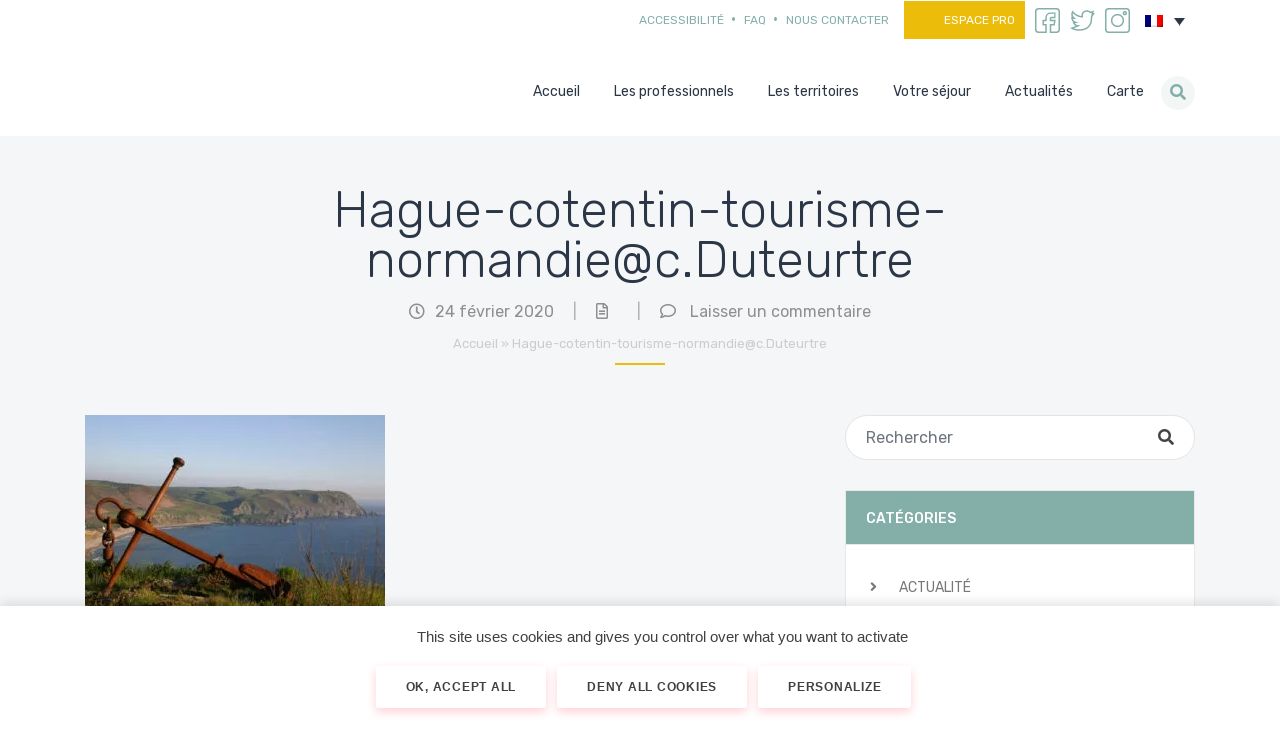

--- FILE ---
content_type: text/html; charset=UTF-8
request_url: https://www.cotentin-tourisme-normandie.fr/slide/accueil/hague-cotentin-tourisme-normandiec-duteurtre/
body_size: 34603
content:
<!doctype html>
<html lang="fr-FR">
<head>
    <!-- Theme Modules JS Variables -->
    <script>
        window.themeoptions_ga_type = 'gtag.js';window.themeoptions_ga_token = 'G-LB3BY0F0XF';window.themeoptions_fb_pixel_id = '';    </script>
    <!-- FIN Theme Modules JS Variables -->

    <!-- Theme Modules CSS Variables -->
    <style>
        :root {
        --cookies-module-white: #FFF;        }
    </style>
    <meta charset="UTF-8">
    <meta name="viewport" content="width=device-width, initial-scale=1">

    <title>Hague-cotentin-tourisme-normandie@c.Duteurtre - Cotentin Tourisme</title><link rel="preload" data-rocket-preload as="style" href="https://fonts.googleapis.com/css?family=Rubik%3A300%2C400%2C500%2C700&#038;display=swap" /><link rel="stylesheet" href="https://fonts.googleapis.com/css?family=Rubik%3A300%2C400%2C500%2C700&#038;display=swap" media="print" onload="this.media='all'" /><noscript><link rel="stylesheet" href="https://fonts.googleapis.com/css?family=Rubik%3A300%2C400%2C500%2C700&#038;display=swap" /></noscript>
    <link rel="profile" href="https://gmpg.org/xfn/11">
    <link rel="pingback" href="https://www.cotentin-tourisme-normandie.fr/xmlrpc.php">

    <!-- wordpress head functions -->
    <meta name='robots' content='index, follow, max-image-preview:large, max-snippet:-1, max-video-preview:-1' />
<link rel="alternate" hreflang="fr" href="https://www.cotentin-tourisme-normandie.fr/slide/accueil/hague-cotentin-tourisme-normandiec-duteurtre/" />
<link rel="alternate" hreflang="en" href="https://www.cotentin-tourisme-normandie.fr/en/slide/accueil/hague-cotentin-tourisme-normandiec-duteurtre-2/" />
<link rel="alternate" hreflang="x-default" href="https://www.cotentin-tourisme-normandie.fr/slide/accueil/hague-cotentin-tourisme-normandiec-duteurtre/" />

	<!-- This site is optimized with the Yoast SEO plugin v23.5 - https://yoast.com/wordpress/plugins/seo/ -->
	<link rel="canonical" href="https://www.cotentin-tourisme-normandie.fr/slide/accueil/hague-cotentin-tourisme-normandiec-duteurtre/" />
	<meta property="og:locale" content="fr_FR" />
	<meta property="og:type" content="article" />
	<meta property="og:title" content="Hague-cotentin-tourisme-normandie@c.Duteurtre - Cotentin Tourisme" />
	<meta property="og:description" content="Hague-cotentin-tourisme-normandie@c.Duteurtre" />
	<meta property="og:url" content="https://www.cotentin-tourisme-normandie.fr/slide/accueil/hague-cotentin-tourisme-normandiec-duteurtre/" />
	<meta property="og:site_name" content="Cotentin Tourisme" />
	<meta property="article:modified_time" content="2020-02-24T18:10:18+00:00" />
	<meta property="og:image" content="https://www.cotentin-tourisme-normandie.fr/slide/accueil/hague-cotentin-tourisme-normandiec-duteurtre" />
	<meta property="og:image:width" content="1024" />
	<meta property="og:image:height" content="683" />
	<meta property="og:image:type" content="image/jpeg" />
	<meta name="twitter:card" content="summary_large_image" />
	<script type="application/ld+json" class="yoast-schema-graph">{"@context":"https://schema.org","@graph":[{"@type":"WebPage","@id":"https://www.cotentin-tourisme-normandie.fr/slide/accueil/hague-cotentin-tourisme-normandiec-duteurtre/","url":"https://www.cotentin-tourisme-normandie.fr/slide/accueil/hague-cotentin-tourisme-normandiec-duteurtre/","name":"Hague-cotentin-tourisme-normandie@c.Duteurtre - Cotentin Tourisme","isPartOf":{"@id":"https://www.cotentin-tourisme-normandie.fr/#website"},"primaryImageOfPage":{"@id":"https://www.cotentin-tourisme-normandie.fr/slide/accueil/hague-cotentin-tourisme-normandiec-duteurtre/#primaryimage"},"image":{"@id":"https://www.cotentin-tourisme-normandie.fr/slide/accueil/hague-cotentin-tourisme-normandiec-duteurtre/#primaryimage"},"thumbnailUrl":"https://www.cotentin-tourisme-normandie.fr/wp-content/uploads/2019/07/Hague-cotentin-tourisme-normandie@c.Duteurtre.jpg","datePublished":"2020-02-24T18:10:10+00:00","dateModified":"2020-02-24T18:10:18+00:00","breadcrumb":{"@id":"https://www.cotentin-tourisme-normandie.fr/slide/accueil/hague-cotentin-tourisme-normandiec-duteurtre/#breadcrumb"},"inLanguage":"fr-FR","potentialAction":[{"@type":"ReadAction","target":["https://www.cotentin-tourisme-normandie.fr/slide/accueil/hague-cotentin-tourisme-normandiec-duteurtre/"]}]},{"@type":"ImageObject","inLanguage":"fr-FR","@id":"https://www.cotentin-tourisme-normandie.fr/slide/accueil/hague-cotentin-tourisme-normandiec-duteurtre/#primaryimage","url":"https://www.cotentin-tourisme-normandie.fr/wp-content/uploads/2019/07/Hague-cotentin-tourisme-normandie@c.Duteurtre.jpg","contentUrl":"https://www.cotentin-tourisme-normandie.fr/wp-content/uploads/2019/07/Hague-cotentin-tourisme-normandie@c.Duteurtre.jpg","width":3072,"height":2048,"caption":"Hague-cotentin-tourisme-normandie@c.Duteurtre"},{"@type":"BreadcrumbList","@id":"https://www.cotentin-tourisme-normandie.fr/slide/accueil/hague-cotentin-tourisme-normandiec-duteurtre/#breadcrumb","itemListElement":[{"@type":"ListItem","position":1,"name":"Accueil","item":"https://www.cotentin-tourisme-normandie.fr/"},{"@type":"ListItem","position":2,"name":"Hague-cotentin-tourisme-normandie@c.Duteurtre"}]},{"@type":"WebSite","@id":"https://www.cotentin-tourisme-normandie.fr/#website","url":"https://www.cotentin-tourisme-normandie.fr/","name":"Cotentin Tourisme","description":"","potentialAction":[{"@type":"SearchAction","target":{"@type":"EntryPoint","urlTemplate":"https://www.cotentin-tourisme-normandie.fr/?s={search_term_string}"},"query-input":{"@type":"PropertyValueSpecification","valueRequired":true,"valueName":"search_term_string"}}],"inLanguage":"fr-FR"}]}</script>
	<!-- / Yoast SEO plugin. -->


<link rel='dns-prefetch' href='//www.youtube.com' />
<link rel='dns-prefetch' href='//code.jquery.com' />
<link rel='dns-prefetch' href='//maps.googleapis.com' />
<link rel='dns-prefetch' href='//fonts.googleapis.com' />
<link href='https://fonts.gstatic.com' crossorigin rel='preconnect' />
<link data-minify="1" rel='stylesheet' id='altitude-slick-css' href='https://www.cotentin-tourisme-normandie.fr/wp-content/cache/min/1/wp-content/plugins/altitude-slides/lib/slick/slick.css?ver=1760017529' type='text/css' media='all' />
<link data-minify="1" rel='stylesheet' id='altitude-slick-theme-css' href='https://www.cotentin-tourisme-normandie.fr/wp-content/cache/background-css/www.cotentin-tourisme-normandie.fr/wp-content/cache/min/1/wp-content/plugins/altitude-slides/lib/slick/slick-theme.css?ver=1760017529&wpr_t=1768948521' type='text/css' media='all' />
<link data-minify="1" rel='stylesheet' id='zilla-shortcodes-css' href='https://www.cotentin-tourisme-normandie.fr/wp-content/cache/min/1/wp-content/plugins/altitude-shortcodes/assets/css/shortcodes.css?ver=1760017529' type='text/css' media='all' />
<link rel='stylesheet' id='wp-block-library-css' href='https://www.cotentin-tourisme-normandie.fr/wp-includes/css/dist/block-library/style.min.css?ver=6.6.4' type='text/css' media='all' />
<style id='classic-theme-styles-inline-css' type='text/css'>
/*! This file is auto-generated */
.wp-block-button__link{color:#fff;background-color:#32373c;border-radius:9999px;box-shadow:none;text-decoration:none;padding:calc(.667em + 2px) calc(1.333em + 2px);font-size:1.125em}.wp-block-file__button{background:#32373c;color:#fff;text-decoration:none}
</style>
<style id='global-styles-inline-css' type='text/css'>
:root{--wp--preset--aspect-ratio--square: 1;--wp--preset--aspect-ratio--4-3: 4/3;--wp--preset--aspect-ratio--3-4: 3/4;--wp--preset--aspect-ratio--3-2: 3/2;--wp--preset--aspect-ratio--2-3: 2/3;--wp--preset--aspect-ratio--16-9: 16/9;--wp--preset--aspect-ratio--9-16: 9/16;--wp--preset--color--black: #000000;--wp--preset--color--cyan-bluish-gray: #abb8c3;--wp--preset--color--white: #ffffff;--wp--preset--color--pale-pink: #f78da7;--wp--preset--color--vivid-red: #cf2e2e;--wp--preset--color--luminous-vivid-orange: #ff6900;--wp--preset--color--luminous-vivid-amber: #fcb900;--wp--preset--color--light-green-cyan: #7bdcb5;--wp--preset--color--vivid-green-cyan: #00d084;--wp--preset--color--pale-cyan-blue: #8ed1fc;--wp--preset--color--vivid-cyan-blue: #0693e3;--wp--preset--color--vivid-purple: #9b51e0;--wp--preset--gradient--vivid-cyan-blue-to-vivid-purple: linear-gradient(135deg,rgba(6,147,227,1) 0%,rgb(155,81,224) 100%);--wp--preset--gradient--light-green-cyan-to-vivid-green-cyan: linear-gradient(135deg,rgb(122,220,180) 0%,rgb(0,208,130) 100%);--wp--preset--gradient--luminous-vivid-amber-to-luminous-vivid-orange: linear-gradient(135deg,rgba(252,185,0,1) 0%,rgba(255,105,0,1) 100%);--wp--preset--gradient--luminous-vivid-orange-to-vivid-red: linear-gradient(135deg,rgba(255,105,0,1) 0%,rgb(207,46,46) 100%);--wp--preset--gradient--very-light-gray-to-cyan-bluish-gray: linear-gradient(135deg,rgb(238,238,238) 0%,rgb(169,184,195) 100%);--wp--preset--gradient--cool-to-warm-spectrum: linear-gradient(135deg,rgb(74,234,220) 0%,rgb(151,120,209) 20%,rgb(207,42,186) 40%,rgb(238,44,130) 60%,rgb(251,105,98) 80%,rgb(254,248,76) 100%);--wp--preset--gradient--blush-light-purple: linear-gradient(135deg,rgb(255,206,236) 0%,rgb(152,150,240) 100%);--wp--preset--gradient--blush-bordeaux: linear-gradient(135deg,rgb(254,205,165) 0%,rgb(254,45,45) 50%,rgb(107,0,62) 100%);--wp--preset--gradient--luminous-dusk: linear-gradient(135deg,rgb(255,203,112) 0%,rgb(199,81,192) 50%,rgb(65,88,208) 100%);--wp--preset--gradient--pale-ocean: linear-gradient(135deg,rgb(255,245,203) 0%,rgb(182,227,212) 50%,rgb(51,167,181) 100%);--wp--preset--gradient--electric-grass: linear-gradient(135deg,rgb(202,248,128) 0%,rgb(113,206,126) 100%);--wp--preset--gradient--midnight: linear-gradient(135deg,rgb(2,3,129) 0%,rgb(40,116,252) 100%);--wp--preset--font-size--small: 13px;--wp--preset--font-size--medium: 20px;--wp--preset--font-size--large: 36px;--wp--preset--font-size--x-large: 42px;--wp--preset--spacing--20: 0.44rem;--wp--preset--spacing--30: 0.67rem;--wp--preset--spacing--40: 1rem;--wp--preset--spacing--50: 1.5rem;--wp--preset--spacing--60: 2.25rem;--wp--preset--spacing--70: 3.38rem;--wp--preset--spacing--80: 5.06rem;--wp--preset--shadow--natural: 6px 6px 9px rgba(0, 0, 0, 0.2);--wp--preset--shadow--deep: 12px 12px 50px rgba(0, 0, 0, 0.4);--wp--preset--shadow--sharp: 6px 6px 0px rgba(0, 0, 0, 0.2);--wp--preset--shadow--outlined: 6px 6px 0px -3px rgba(255, 255, 255, 1), 6px 6px rgba(0, 0, 0, 1);--wp--preset--shadow--crisp: 6px 6px 0px rgba(0, 0, 0, 1);}:where(.is-layout-flex){gap: 0.5em;}:where(.is-layout-grid){gap: 0.5em;}body .is-layout-flex{display: flex;}.is-layout-flex{flex-wrap: wrap;align-items: center;}.is-layout-flex > :is(*, div){margin: 0;}body .is-layout-grid{display: grid;}.is-layout-grid > :is(*, div){margin: 0;}:where(.wp-block-columns.is-layout-flex){gap: 2em;}:where(.wp-block-columns.is-layout-grid){gap: 2em;}:where(.wp-block-post-template.is-layout-flex){gap: 1.25em;}:where(.wp-block-post-template.is-layout-grid){gap: 1.25em;}.has-black-color{color: var(--wp--preset--color--black) !important;}.has-cyan-bluish-gray-color{color: var(--wp--preset--color--cyan-bluish-gray) !important;}.has-white-color{color: var(--wp--preset--color--white) !important;}.has-pale-pink-color{color: var(--wp--preset--color--pale-pink) !important;}.has-vivid-red-color{color: var(--wp--preset--color--vivid-red) !important;}.has-luminous-vivid-orange-color{color: var(--wp--preset--color--luminous-vivid-orange) !important;}.has-luminous-vivid-amber-color{color: var(--wp--preset--color--luminous-vivid-amber) !important;}.has-light-green-cyan-color{color: var(--wp--preset--color--light-green-cyan) !important;}.has-vivid-green-cyan-color{color: var(--wp--preset--color--vivid-green-cyan) !important;}.has-pale-cyan-blue-color{color: var(--wp--preset--color--pale-cyan-blue) !important;}.has-vivid-cyan-blue-color{color: var(--wp--preset--color--vivid-cyan-blue) !important;}.has-vivid-purple-color{color: var(--wp--preset--color--vivid-purple) !important;}.has-black-background-color{background-color: var(--wp--preset--color--black) !important;}.has-cyan-bluish-gray-background-color{background-color: var(--wp--preset--color--cyan-bluish-gray) !important;}.has-white-background-color{background-color: var(--wp--preset--color--white) !important;}.has-pale-pink-background-color{background-color: var(--wp--preset--color--pale-pink) !important;}.has-vivid-red-background-color{background-color: var(--wp--preset--color--vivid-red) !important;}.has-luminous-vivid-orange-background-color{background-color: var(--wp--preset--color--luminous-vivid-orange) !important;}.has-luminous-vivid-amber-background-color{background-color: var(--wp--preset--color--luminous-vivid-amber) !important;}.has-light-green-cyan-background-color{background-color: var(--wp--preset--color--light-green-cyan) !important;}.has-vivid-green-cyan-background-color{background-color: var(--wp--preset--color--vivid-green-cyan) !important;}.has-pale-cyan-blue-background-color{background-color: var(--wp--preset--color--pale-cyan-blue) !important;}.has-vivid-cyan-blue-background-color{background-color: var(--wp--preset--color--vivid-cyan-blue) !important;}.has-vivid-purple-background-color{background-color: var(--wp--preset--color--vivid-purple) !important;}.has-black-border-color{border-color: var(--wp--preset--color--black) !important;}.has-cyan-bluish-gray-border-color{border-color: var(--wp--preset--color--cyan-bluish-gray) !important;}.has-white-border-color{border-color: var(--wp--preset--color--white) !important;}.has-pale-pink-border-color{border-color: var(--wp--preset--color--pale-pink) !important;}.has-vivid-red-border-color{border-color: var(--wp--preset--color--vivid-red) !important;}.has-luminous-vivid-orange-border-color{border-color: var(--wp--preset--color--luminous-vivid-orange) !important;}.has-luminous-vivid-amber-border-color{border-color: var(--wp--preset--color--luminous-vivid-amber) !important;}.has-light-green-cyan-border-color{border-color: var(--wp--preset--color--light-green-cyan) !important;}.has-vivid-green-cyan-border-color{border-color: var(--wp--preset--color--vivid-green-cyan) !important;}.has-pale-cyan-blue-border-color{border-color: var(--wp--preset--color--pale-cyan-blue) !important;}.has-vivid-cyan-blue-border-color{border-color: var(--wp--preset--color--vivid-cyan-blue) !important;}.has-vivid-purple-border-color{border-color: var(--wp--preset--color--vivid-purple) !important;}.has-vivid-cyan-blue-to-vivid-purple-gradient-background{background: var(--wp--preset--gradient--vivid-cyan-blue-to-vivid-purple) !important;}.has-light-green-cyan-to-vivid-green-cyan-gradient-background{background: var(--wp--preset--gradient--light-green-cyan-to-vivid-green-cyan) !important;}.has-luminous-vivid-amber-to-luminous-vivid-orange-gradient-background{background: var(--wp--preset--gradient--luminous-vivid-amber-to-luminous-vivid-orange) !important;}.has-luminous-vivid-orange-to-vivid-red-gradient-background{background: var(--wp--preset--gradient--luminous-vivid-orange-to-vivid-red) !important;}.has-very-light-gray-to-cyan-bluish-gray-gradient-background{background: var(--wp--preset--gradient--very-light-gray-to-cyan-bluish-gray) !important;}.has-cool-to-warm-spectrum-gradient-background{background: var(--wp--preset--gradient--cool-to-warm-spectrum) !important;}.has-blush-light-purple-gradient-background{background: var(--wp--preset--gradient--blush-light-purple) !important;}.has-blush-bordeaux-gradient-background{background: var(--wp--preset--gradient--blush-bordeaux) !important;}.has-luminous-dusk-gradient-background{background: var(--wp--preset--gradient--luminous-dusk) !important;}.has-pale-ocean-gradient-background{background: var(--wp--preset--gradient--pale-ocean) !important;}.has-electric-grass-gradient-background{background: var(--wp--preset--gradient--electric-grass) !important;}.has-midnight-gradient-background{background: var(--wp--preset--gradient--midnight) !important;}.has-small-font-size{font-size: var(--wp--preset--font-size--small) !important;}.has-medium-font-size{font-size: var(--wp--preset--font-size--medium) !important;}.has-large-font-size{font-size: var(--wp--preset--font-size--large) !important;}.has-x-large-font-size{font-size: var(--wp--preset--font-size--x-large) !important;}
:where(.wp-block-post-template.is-layout-flex){gap: 1.25em;}:where(.wp-block-post-template.is-layout-grid){gap: 1.25em;}
:where(.wp-block-columns.is-layout-flex){gap: 2em;}:where(.wp-block-columns.is-layout-grid){gap: 2em;}
:root :where(.wp-block-pullquote){font-size: 1.5em;line-height: 1.6;}
</style>
<link data-minify="1" rel='stylesheet' id='altitude-slides-style-css' href='https://www.cotentin-tourisme-normandie.fr/wp-content/cache/min/1/wp-content/plugins/altitude-slides/css/altitude-slides.css?ver=1760017529' type='text/css' media='all' />
<link rel='stylesheet' id='wpml-legacy-dropdown-0-css' href='https://www.cotentin-tourisme-normandie.fr/wp-content/plugins/sitepress-multilingual-cms/templates/language-switchers/legacy-dropdown/style.min.css?ver=1' type='text/css' media='all' />
<link rel='stylesheet' id='bootstrap-css-css' href='https://www.cotentin-tourisme-normandie.fr/wp-content/themes/altitude/js/bootstrap/css/bootstrap.min.css?ver=4.0' type='text/css' media='screen' />
<link data-minify="1" rel='stylesheet' id='altitude-style-css' href='https://www.cotentin-tourisme-normandie.fr/wp-content/cache/background-css/www.cotentin-tourisme-normandie.fr/wp-content/cache/min/1/wp-content/themes/altitude/style.css?ver=1760017529&wpr_t=1768948521' type='text/css' media='all' />

<link rel='stylesheet' id='altitude-style-fancybox-css' href='https://www.cotentin-tourisme-normandie.fr/wp-content/themes/altitude/js/fancybox/jquery.fancybox.min.css?ver=3.0' type='text/css' media='screen' />
<link data-minify="1" rel='stylesheet' id='font-awesome-style-css' href='https://www.cotentin-tourisme-normandie.fr/wp-content/cache/min/1/wp-content/themes/altitude/css/fontawesome-all.min.css?ver=1760017530' type='text/css' media='screen' />
<link data-minify="1" rel='stylesheet' id='altitude-theme-modules-styles-0-css' href='https://www.cotentin-tourisme-normandie.fr/wp-content/cache/background-css/www.cotentin-tourisme-normandie.fr/wp-content/cache/min/1/wp-content/themes/altitude/modules/vendor/altitude/cookies-theme-module/css/cookies-module.css?ver=1760017530&wpr_t=1768948521' type='text/css' media='all' />
<link data-minify="1" rel='stylesheet' id='dashicons-css' href='https://www.cotentin-tourisme-normandie.fr/wp-content/cache/min/1/wp-includes/css/dashicons.min.css?ver=1760017530' type='text/css' media='all' />
<style id='dashicons-inline-css' type='text/css'>
.cmm-toggle-wrapper{display:none;}.cmm-toggle-wrapper .toggle-icon-open,.cmm-toggle-wrapper .toggle-icon-close{margin-right:5px;}.cmm-toggle-wrapper .toggle-icon-close{display:none;}.cmm-toggle-wrapper .cmm-toggle{color:#333;line-height:20px;text-align:center;padding:10px;display:inline-block;border:1px solid #ddd;border-radius:0;background:#fff;}.cmm-toggle-wrapper .cmm-toggle:hover{cursor:pointer;}.cmm-container .cmm.cmm-theme-6211{font-size:13px;font-weight:400;line-height:1.6;text-transform:none;color:#636363;width:100%;height:auto;display:table;margin:0px 0px 0px 0px;padding:0px 0px 0px 0px;border-width:0px 0px 0px 0px;border-style:solid;border-color:#fff;border-radius:0px 0px 0px 0px;background:#fff;background:-webkit-gradient(linear, left top, left bottom, from(#fff), to(#fff));background:-moz-linear-gradient(top, #fff, #fff);background:-ms-linear-gradient(top, #fff, #fff);background:-o-linear-gradient(top, #fff, #fff);background:linear-gradient(to bottom, #fff, #fff);filter:progid:DXImageTransform.Microsoft.gradient(startColorstr='#ffffff', endColorstr='#ffffff');list-style-type:none;position:relative;}.cmm-container .cmm.cmm-theme-6211 ul,.cmm-container .cmm.cmm-theme-6211 ol{list-style-type:none;}.cmm-container .cmm.cmm-theme-6211 ul{float:none;display:block;border:0;padding:0;position:static;}.cmm-container .cmm.cmm-theme-6211 ul:before,.cmm-container .cmm.cmm-theme-6211 ul:after{display:none;}.cmm-container .cmm.cmm-theme-6211 ul li{float:none;border:0;}.cmm-container .cmm.cmm-theme-6211 *:hover,.cmm-container .cmm.cmm-theme-6211 a:hover,.cmm-container .cmm.cmm-theme-6211 li:hover,.cmm-container .cmm.cmm-theme-6211 *:focus,.cmm-container .cmm.cmm-theme-6211 a:focus,.cmm-container .cmm.cmm-theme-6211 li:focus,.cmm-container .cmm.cmm-theme-6211 *:active,.cmm-container .cmm.cmm-theme-6211 a:active,.cmm-container .cmm.cmm-theme-6211 li:active{outline:none;}.cmm-container .cmm.cmm-theme-6211 a,.cmm-container .cmm.cmm-theme-6211 .cmm-nav-link{color:#636363;font-size:13px;font-weight:400;line-height:1.6;text-transform:none;width:auto;display:block;-webkit-box-shadow:none;box-shadow:none;}.cmm-container .cmm.cmm-theme-6211 a > .cmm-icon,.cmm-container .cmm.cmm-theme-6211 .cmm-nav-link > .cmm-icon{margin-right:5px;}.cmm-container .cmm.cmm-theme-6211 a > .cmm-icon i.dashicons,.cmm-container .cmm.cmm-theme-6211 .cmm-nav-link > .cmm-icon i.dashicons{vertical-align:sub;}.cmm-container .cmm.cmm-theme-6211 a:hover,.cmm-container .cmm.cmm-theme-6211 a:active{color:#f26522;}.cmm-container .cmm.cmm-theme-6211 li{height:auto;background:none;}.cmm-container .cmm.cmm-theme-6211 li > a,.cmm-container .cmm.cmm-theme-6211 li > .cmm-nav-link{position:relative;}.cmm-container .cmm.cmm-theme-6211 li > ul,.cmm-container .cmm.cmm-theme-6211 li > .cmm-sub-container,.cmm-container .cmm.cmm-theme-6211 li > .cmm-content-container{position:absolute;left:100%;top:0;text-align:left;min-width:200px;z-index:999;visibility:hidden;opacity:0;transition:all 0.3s ease-in;}.cmm-container .cmm.cmm-theme-6211 li > ul .menu-item a,.cmm-container .cmm.cmm-theme-6211 li > .cmm-sub-container .menu-item a,.cmm-container .cmm.cmm-theme-6211 li > .cmm-content-container .menu-item a,.cmm-container .cmm.cmm-theme-6211 li > ul .cmm-nav-link,.cmm-container .cmm.cmm-theme-6211 li > .cmm-sub-container .cmm-nav-link,.cmm-container .cmm.cmm-theme-6211 li > .cmm-content-container .cmm-nav-link{display:block;padding:5px 20px 5px 20px;}.cmm-container .cmm.cmm-theme-6211 li .cmm-sub-container ul.sub-menu,.cmm-container .cmm.cmm-theme-6211 li .cmm-sub-container .cmm-sub-wrapper{width:auto !important;margin:0;padding:5px 0px 5px 0px;border-width:0px 0px 0px 0px;border-style:solid;border-color:#fff;border-radius:0px 0px 0px 0px;box-shadow:0px 0px 12px 0px rgba(0, 0, 0, 0.3);background:#fff;background:-webkit-gradient(linear, left top, left bottom, from(#fff), to(#fff));background:-moz-linear-gradient(top, #fff, #fff);background:-ms-linear-gradient(top, #fff, #fff);background:-o-linear-gradient(top, #fff, #fff);background:linear-gradient(to bottom, #fff, #fff);filter:progid:DXImageTransform.Microsoft.gradient(startColorstr='#fff', endColorstr='#fff');}.cmm-container .cmm.cmm-theme-6211 li > .cmm-sub-container,.cmm-container .cmm.cmm-theme-6211 li > .cmm-content-container{background:none;}.cmm-container .cmm.cmm-theme-6211 li .cmm-sub-container > ul.sub-menu,.cmm-container .cmm.cmm-theme-6211 li .cmm-sub-container .cmm-sub-wrapper{position:static;display:block !important;opacity:1 !important;}.cmm-container .cmm.cmm-theme-6211 li > .cmm-sub-container .sub-menu li,.cmm-container .cmm.cmm-theme-6211 li > .cmm-sub-container .cmm-sub-wrapper li{position:relative;padding:0;}.cmm-container .cmm.cmm-theme-6211 li > .cmm-sub-container .sub-menu li:hover,.cmm-container .cmm.cmm-theme-6211 li > .cmm-sub-container .cmm-sub-wrapper li:hover,.cmm-container .cmm.cmm-theme-6211 li > .cmm-sub-container .sub-menu li.focus,.cmm-container .cmm.cmm-theme-6211 li > .cmm-sub-container .cmm-sub-wrapper li.focus{padding:0;background:none;}.cmm-container .cmm.cmm-theme-6211 li > .cmm-sub-container .sub-menu li > a,.cmm-container .cmm.cmm-theme-6211 li > .cmm-sub-container .cmm-sub-wrapper li > a,.cmm-container .cmm.cmm-theme-6211 li > .cmm-sub-container .sub-menu li > .cmm-nav-link,.cmm-container .cmm.cmm-theme-6211 li > .cmm-sub-container .cmm-sub-wrapper li > .cmm-nav-link{border-width:0px 0px 0px 0px;border-style:solid;border-color:rgba(255, 255, 255, 0.1);color:#636363;background-color:rgba(255, 255, 255, 0);}.cmm-container .cmm.cmm-theme-6211 li > .cmm-sub-container .sub-menu li > a:hover,.cmm-container .cmm.cmm-theme-6211 li > .cmm-sub-container .cmm-sub-wrapper li > a:hover{color:#f26522;border-style:solid;border-color:rgba(255, 255, 255, 0.1);background-color:rgba(255, 255, 255, 0);}.cmm-container .cmm.cmm-theme-6211 li > .cmm-sub-container .sub-menu li.menu-item-has-children > .cmm-dropdown-toggle,.cmm-container .cmm.cmm-theme-6211 li > .cmm-sub-container .cmm-sub-wrapper li.menu-item-has-children > .cmm-dropdown-toggle{color:#636363;}.cmm-container .cmm.cmm-theme-6211 li > .cmm-sub-container .sub-menu li:last-child > a,.cmm-container .cmm.cmm-theme-6211 li > .cmm-sub-container .cmm-sub-wrapper li:last-child > a,.cmm-container .cmm.cmm-theme-6211 li > .cmm-sub-container .sub-menu li:last-child > .cmm-nav-link,.cmm-container .cmm.cmm-theme-6211 li > .cmm-sub-container .cmm-sub-wrapper li:last-child > .cmm-nav-link{border-width:0px;}.cmm-container .cmm.cmm-theme-6211 li > .cmm-content-container{border:0;}.cmm-container .cmm.cmm-theme-6211 li > .cmm-content-container .cmm-content-wrapper{position:relative;left:auto;right:auto;padding:20px 20px 20px 20px;border-width:0px 0px 0px 0px;border-style:solid;border-color:#fff;border-radius:0px 0px 0px 0px;box-shadow:0px 0px 12px 0px rgba(0, 0, 0, 0.3);background:#fff;background:-webkit-gradient(linear, left top, left bottom, from(#fff), to(#fff));background:-moz-linear-gradient(top, #fff, #fff);background:-ms-linear-gradient(top, #fff, #fff);background:-o-linear-gradient(top, #fff, #fff);background:linear-gradient(to bottom, #fff, #fff);filter:progid:DXImageTransform.Microsoft.gradient(startColorstr='#fff', endColorstr='#fff');}.cmm-container .cmm.cmm-theme-6211 li > .cmm-content-container .cmm-content-wrapper .vc_row{position:relative;z-index:1;}.cmm-container .cmm.cmm-theme-6211 li > .cmm-content-container .cmm-content-wrapper .cmm-panel-image{position:absolute;z-index:0;right:0;bottom:0;max-height:100%;}.cmm-container .cmm.cmm-theme-6211 li > .cmm-content-container .cmm-content-wrapper ul{left:auto;}.cmm-container .cmm.cmm-theme-6211 li > .cmm-content-container .cmm-content-wrapper .widget ul.menu li + li{margin:0;}.cmm-container .cmm.cmm-theme-6211 li > .cmm-content-container .cmm-content-wrapper .widget ul.menu li{margin:0;padding:0;border:0;}.cmm-container .cmm.cmm-theme-6211 li > .cmm-content-container .cmm-content-wrapper .widget ul.menu li a{width:auto;}.cmm-container .cmm.cmm-theme-6211 li > .cmm-content-container .cmm-content-wrapper .widget ul.menu li a:focus,.cmm-container .cmm.cmm-theme-6211 li > .cmm-content-container .cmm-content-wrapper .widget ul.menu li a:hover{box-shadow:none;}.cmm-container .cmm.cmm-theme-6211 li > .cmm-content-container .cmm-content-wrapper .widget ul.menu li:hover{padding:0;}.cmm-container .cmm.cmm-theme-6211 li > .cmm-content-container .cmm-content-wrapper ul.sub-menu{left:100%;margin:0;padding:0px 0px 0px 0px;border-width:0px 0px 0px 0px;border-style:solid;border-color:#fff;border-radius:0px 0px 0px 0px;box-shadow:0px 0px 12px 0px rgba(0, 0, 0, 0.3);background:#fff;background:-webkit-gradient(linear, left top, left bottom, from(#fff), to(#fff));background:-moz-linear-gradient(top, #fff, #fff);background:-ms-linear-gradient(top, #fff, #fff);background:-o-linear-gradient(top, #fff, #fff);background:linear-gradient(to bottom, #fff, #fff);filter:progid:DXImageTransform.Microsoft.gradient(startColorstr='#fff', endColorstr='#fff');}.cmm-container .cmm.cmm-theme-6211 li > .cmm-content-container .cmm-content-wrapper ul.menu{opacity:1;display:block;visibility:inherit;}.cmm-container .cmm.cmm-theme-6211 li > .cmm-content-container .cmm-content-wrapper ul.menu li{padding:0;}.cmm-container .cmm.cmm-theme-6211 li > .cmm-content-container .cmm-content-wrapper ul.menu li:hover,.cmm-container .cmm.cmm-theme-6211 li > .cmm-content-container .cmm-content-wrapper ul.menu li.focus{padding:0;background:none;}.cmm-container .cmm.cmm-theme-6211 li > .cmm-content-container .cmm-content-wrapper ul.menu > li > a,.cmm-container .cmm.cmm-theme-6211 li > .cmm-content-container .cmm-content-wrapper ul.menu > li > .cmm-nav-link{padding:8px 0px 8px 0px;border-width:0px 0px 0px 0px;border-style:solid;border-color:rgba(255, 255, 255, 0.1);color:#636363;background-color:#fff;}.cmm-container .cmm.cmm-theme-6211 li > .cmm-content-container .cmm-content-wrapper ul.menu > li > a:hover{color:#f26522;border-style:solid;border-color:#fff;background-color:#fff;}.cmm-container .cmm.cmm-theme-6211 li > .cmm-content-container .cmm-content-wrapper ul.menu > li:last-child > a,.cmm-container .cmm.cmm-theme-6211 li > .cmm-content-container .cmm-content-wrapper ul.menu > li:last-child > .cmm-nav-link{border-width:0px;}.cmm-container .cmm.cmm-theme-6211 li > .cmm-content-container .cmm-content-wrapper ul.menu > li li a,.cmm-container .cmm.cmm-theme-6211 li > .cmm-content-container .cmm-content-wrapper ul.menu > li li > .cmm-nav-link{padding:8px 15px 8px 15px;border-width:0px 0px 0px 0px;border-style:solid;border-color:#fff;color:#636363;background-color:#fff;}.cmm-container .cmm.cmm-theme-6211 li > .cmm-content-container .cmm-content-wrapper ul.menu > li li a:hover{color:#f26522;border-color:rgba(255, 255, 255, 0.1);border-style:solid;background-color:#fff;}.cmm-container .cmm.cmm-theme-6211 li > .cmm-content-container .cmm-content-wrapper ul.menu > li li.menu-item-has-children > .cmm-dropdown-toggle{color:#636363;}.cmm-container .cmm.cmm-theme-6211 li ul li{border:0;}.cmm-container .cmm.cmm-theme-6211 li ul li:hover > ul,.cmm-container .cmm.cmm-theme-6211 li ul li:hover > .cmm-sub-container,.cmm-container .cmm.cmm-theme-6211 li ul li:hover > .cmm-content-container{top:0;left:100%;right:auto;}.cmm-container .cmm.cmm-theme-6211 li.cmm-mega > .cmm-sub-container,.cmm-container .cmm.cmm-theme-6211 li.cmm-mega:hover > .cmm-sub-container{display:none !important;}.cmm-container .cmm.cmm-theme-6211 li.cmm-mega.cmm-layout-left_edge_item .cmm-content-container{left:0;right:auto;}.cmm-container .cmm.cmm-theme-6211 li.cmm-mega.cmm-layout-right_edge_item .cmm-content-container{left:auto;right:0;}.cmm-container .cmm.cmm-theme-6211 li.cmm-mega ul.menu{border:0;box-shadow:none;position:static;}.cmm-container .cmm.cmm-theme-6211 li.cmm-mega ul.menu > li{border:0;}.cmm-container .cmm.cmm-theme-6211 li.menu-item-has-children > a:after,.cmm-container .cmm.cmm-theme-6211 li.menu-item-has-children > .cmm-nav-link:after{color:inherit;font-size:12px;font-family:Dashicons;content:'';line-height:1;position:absolute;top:50%;right:5px;margin:-6px 0 0 0;vertical-align:middle;display:inline-block;-webkit-transform:rotate(0);-moz-transform:rotate(0);-ms-transform:rotate(0);transform:rotate(0);}.cmm-container .cmm.cmm-theme-6211 li .cmm-dropdown-toggle{display:none;}.cmm-container .cmm.cmm-theme-6211 li:hover > ul,.cmm-container .cmm.cmm-theme-6211 li:hover > .cmm-sub-container,.cmm-container .cmm.cmm-theme-6211 li:hover > .cmm-content-container{visibility:visible;opacity:1;z-index:1000;}.cmm-container .cmm.cmm-theme-6211 li:hover > .cmm-sub-container > ul.sub-menu,.cmm-container .cmm.cmm-theme-6211 li:hover > .cmm-sub-container .cmm-sub-wrapper{visibility:visible !important;opacity:1 !important;}.cmm-container .cmm.cmm-theme-6211 li:hover > a{color:#f26522;}.cmm-container .cmm.cmm-theme-6211 > li{position:relative;display:inline-block;}.cmm-container .cmm.cmm-theme-6211 > li > a,.cmm-container .cmm.cmm-theme-6211 > li > .cmm-nav-link{color:#020202;border-width:0px 0px 0px 0px;border-style:solid;border-color:#fff;font-size:14px;font-weight:400;text-transform:none;height:50px;line-height:50px;margin:0px 0px 0px 0px;padding:0px 20px 0px 20px;background-color:rgba(255, 255, 255, 0);}.cmm-container .cmm.cmm-theme-6211 > li > a:hover{border-style:solid;border-color:#fff;color:#020000;background-color:rgba(0, 0, 0, 0);}.cmm-container .cmm.cmm-theme-6211 > li > a:active,.cmm-container .cmm.cmm-theme-6211 > li > a.active{background-color:rgba(0, 0, 0, 0);}.cmm-container .cmm.cmm-theme-6211 > li > .cmm-dropdown-toggle{color:#020202;}.cmm-container .cmm.cmm-theme-6211 > li:last-child > a,.cmm-container .cmm.cmm-theme-6211 > li:last-child > .cmm-nav-link{border-width:0px;}.cmm-container .cmm.cmm-theme-6211 > li > ul,.cmm-container .cmm.cmm-theme-6211 > li > .cmm-sub-container,.cmm-container .cmm.cmm-theme-6211 > li > .cmm-content-container{top:100%;left:0;}.cmm-container .cmm.cmm-theme-6211 > li li.menu-item-has-children > a:after,.cmm-container .cmm.cmm-theme-6211 > li li.menu-item-has-children > .cmm-nav-link:after{font-family:Dashicons;content:'\f139';}.cmm-container .cmm.cmm-theme-6211 > li:hover > ul,.cmm-container .cmm.cmm-theme-6211 > li:hover > .cmm-sub-container,.cmm-container .cmm.cmm-theme-6211 > li:hover > .cmm-content-container{top:100%;}.cmm-container .cmm.cmm-theme-6211 > li:hover > a,.cmm-container .cmm.cmm-theme-6211 > li.current-menu-item > a,.cmm-container .cmm.cmm-theme-6211 > li.current-menu-ancestor > a{color:#020000;}.cmm-container .cmm.cmm-theme-6211 .current-menu-item > a,.cmm-container .cmm.cmm-theme-6211 .current-menu-ancestor > a{color:#f26522;}.cmm-container .cmm.cmm-theme-6211 .widget{border:0;padding:0;margin:0;}.cmm-container .cmm.cmm-theme-6211 .widgettitle,.cmm-container .cmm.cmm-theme-6211 .widget-title,.cmm-container .cmm.cmm-theme-6211 .wpb_heading,.cmm-container .cmm.cmm-theme-6211 .clever-custom-title{font-size:15px;font-weight:600;color:#252525;text-transform:uppercase;padding:0px 0px 0px 0px;margin:0px 0px 20px 0px;border-radius:0px 0px 0px 0px;border-width:0px 0px 0px 0px;border-style:solid;border-color:rgba(255, 255, 255, 0.1);background:#fff;background:-webkit-gradient(linear, left top, left bottom, from(#fff), to(#fff));background:-moz-linear-gradient(top, #fff, #fff);background:-ms-linear-gradient(top, #fff, #fff);background:-o-linear-gradient(top, #fff, #fff);background:linear-gradient(to bottom, #fff, #fff);filter:progid:DXImageTransform.Microsoft.gradient(startColorstr='#fff', endColorstr='#fff');}.cmm-container .cmm.cmm-theme-6211.cmm-horizontal.cmm-horizontal-align-left{text-align:left;}.cmm-container .cmm.cmm-theme-6211.cmm-horizontal.cmm-horizontal-align-right{text-align:right;}.cmm-container .cmm.cmm-theme-6211.cmm-horizontal.cmm-horizontal-align-center{text-align:center;}.cmm-container .cmm.cmm-theme-6211.cmm-menu-fade-up li.menu-item-has-children > ul.menu,.cmm-container .cmm.cmm-theme-6211.cmm-menu-fade-up li.menu-item-has-children > .cmm-sub-container,.cmm-container .cmm.cmm-theme-6211.cmm-menu-fade-up li.menu-item-has-children > .cmm-content-container{top:calc(100% + 40px);}.cmm-container .cmm.cmm-theme-6211.cmm-menu-fade-up li.menu-item-has-children:hover > ul.menu,.cmm-container .cmm.cmm-theme-6211.cmm-menu-fade-up li.menu-item-has-children:hover > .cmm-sub-container,.cmm-container .cmm.cmm-theme-6211.cmm-menu-fade-up li.menu-item-has-children:hover > .cmm-content-container{top:0;}.cmm-container .cmm.cmm-theme-6211.cmm-menu-fade-up > li.menu-item-has-children:hover > ul.menu,.cmm-container .cmm.cmm-theme-6211.cmm-menu-fade-up > li.menu-item-has-children:hover > .cmm-sub-container,.cmm-container .cmm.cmm-theme-6211.cmm-menu-fade-up > li.menu-item-has-children:hover > .cmm-content-container{top:100%;}.cmm-container .cmm.cmm-theme-6211.cmm-no-effect li > ul,.cmm-container .cmm.cmm-theme-6211.cmm-no-effect li > .cmm-sub-container,.cmm-container .cmm.cmm-theme-6211.cmm-no-effect li > .cmm-content-container{-moz-transition:none;-webkit-transition:none;-o-transition:none;-ms-transition:none;transition:none;}.cmm-container .cmm.cmm-theme-6211.cmm-no-effect li:hover > ul,.cmm-container .cmm.cmm-theme-6211.cmm-no-effect li:hover > .cmm-sub-container,.cmm-container .cmm.cmm-theme-6211.cmm-no-effect li:hover > .cmm-content-container{-moz-transition:none;-webkit-transition:none;-o-transition:none;-ms-transition:none;transition:none;}@media (max-width:992px){.cmm-toggle-wrapper{display:block;}.cmm-toggle-wrapper .cmm-toggle.toggled-on .toggle-icon-close{display:inline-block;}.cmm-toggle-wrapper .cmm-toggle.toggled-on .toggle-icon-open{display:none;}.cmm-container{width:100%;clear:both;}.cmm-container .cmm.cmm-theme-6211{color:#fff;display:none;position:absolute;padding:0 20px;background:#1f1f1f;background:-webkit-gradient(linear, left top, left bottom, from(#84afa9), to(#1f1f1f));background:-moz-linear-gradient(top, #84afa9, #1f1f1f);background:-ms-linear-gradient(top, #84afa9, #1f1f1f);background:-o-linear-gradient(top, #84afa9, #1f1f1f);background:linear-gradient(to bottom, #84afa9, #1f1f1f);filter:progid:DXImageTransform.Microsoft.gradient(startColorstr='#84afa9', endColorstr='#1f1f1f');}.cmm-container .cmm.cmm-theme-6211 a,.cmm-container .cmm.cmm-theme-6211 .cmm-nav-link{color:#fff;}.cmm-container .cmm.cmm-theme-6211 a:hover{color:#fff;}.cmm-container .cmm.cmm-theme-6211 .cmm-panel-image{display:none;}.cmm-container .cmm.cmm-theme-6211 .vc_row .wpb_column{width:100%;}.cmm-container .cmm.cmm-theme-6211 .vc_row.wpb_row{background:none !important;}.cmm-container .cmm.cmm-theme-6211 li,.cmm-container .cmm.cmm-theme-6211 > li{width:100%;position:relative !important;}.cmm-container .cmm.cmm-theme-6211 li{border-bottom-width:1px;border-bottom-style:dotted;border-bottom-color:#fff;}.cmm-container .cmm.cmm-theme-6211 li:last-child{border-bottom:0;}.cmm-container .cmm.cmm-theme-6211 li.menu-item-has-children > a:before,.cmm-container .cmm.cmm-theme-6211 li.menu-item-has-children > .cmm-nav-link:before,.cmm-container .cmm.cmm-theme-6211 li.menu-item-has-children > a:after,.cmm-container .cmm.cmm-theme-6211 li.menu-item-has-children > .cmm-nav-link:after{display:none;}.cmm-container .cmm.cmm-theme-6211 li > ul,.cmm-container .cmm.cmm-theme-6211 li > .cmm-sub-container,.cmm-container .cmm.cmm-theme-6211 li > .cmm-content-container{width:auto !important;position:static;opacity:1;visibility:visible;display:none;box-shadow:none;overflow:hidden;padding:0 !important;background:none;}.cmm-container .cmm.cmm-theme-6211 li > ul.clever-toggled-on,.cmm-container .cmm.cmm-theme-6211 li > .cmm-sub-container.clever-toggled-on,.cmm-container .cmm.cmm-theme-6211 li > .cmm-content-container.clever-toggled-on{display:block;}.cmm-container .cmm.cmm-theme-6211 li > ul,.cmm-container .cmm.cmm-theme-6211 li > .cmm-sub-container .cmm-sub-wrapper,.cmm-container .cmm.cmm-theme-6211 li > .cmm-content-container .cmm-content-wrapper{padding:0 0 0 20px !important;border-top-width:1px;border-top-style:dotted;border-top-color:#fff;background:none;}.cmm-container .cmm.cmm-theme-6211 li > ul li,.cmm-container .cmm.cmm-theme-6211 li > .cmm-sub-container .cmm-sub-wrapper li,.cmm-container .cmm.cmm-theme-6211 li > .cmm-content-container .cmm-content-wrapper li{border-top-width:1px;border-top-style:dotted;border-top-color:#fff;}.cmm-container .cmm.cmm-theme-6211 li > ul li:last-child,.cmm-container .cmm.cmm-theme-6211 li > .cmm-sub-container .cmm-sub-wrapper li:last-child,.cmm-container .cmm.cmm-theme-6211 li > .cmm-content-container .cmm-content-wrapper li:last-child{border-bottom:0;}.cmm-container .cmm.cmm-theme-6211 li > .cmm-sub-container .cmm-sub-wrapper,.cmm-container .cmm.cmm-theme-6211 li > .cmm-content-container .cmm-content-wrapper{position:relative;left:auto;right:auto;top:auto;opacity:1;visibility:visible;display:block;box-shadow:none !important;}.cmm-container .cmm.cmm-theme-6211 li > .cmm-sub-container .cmm-sub-wrapper .wpb_wrapper .wpb_content_element,.cmm-container .cmm.cmm-theme-6211 li > .cmm-content-container .cmm-content-wrapper .wpb_wrapper .wpb_content_element{margin:0;}.cmm-container .cmm.cmm-theme-6211 li > .cmm-sub-container .cmm-sub-wrapper ul.menu,.cmm-container .cmm.cmm-theme-6211 li > .cmm-content-container .cmm-content-wrapper ul.menu,.cmm-container .cmm.cmm-theme-6211 li > .cmm-sub-container .cmm-sub-wrapper .widget ul.menu,.cmm-container .cmm.cmm-theme-6211 li > .cmm-content-container .cmm-content-wrapper .widget ul.menu{background:none;}.cmm-container .cmm.cmm-theme-6211 li > .cmm-sub-container .cmm-sub-wrapper ul.menu .sub-menu,.cmm-container .cmm.cmm-theme-6211 li > .cmm-content-container .cmm-content-wrapper ul.menu .sub-menu,.cmm-container .cmm.cmm-theme-6211 li > .cmm-sub-container .cmm-sub-wrapper .widget ul.menu .sub-menu,.cmm-container .cmm.cmm-theme-6211 li > .cmm-content-container .cmm-content-wrapper .widget ul.menu .sub-menu{background:none;padding-left:20px !important;}.cmm-container .cmm.cmm-theme-6211 li > .cmm-sub-container .cmm-sub-wrapper ul.menu li a,.cmm-container .cmm.cmm-theme-6211 li > .cmm-content-container .cmm-content-wrapper ul.menu li a,.cmm-container .cmm.cmm-theme-6211 li > .cmm-sub-container .cmm-sub-wrapper .widget ul.menu li a,.cmm-container .cmm.cmm-theme-6211 li > .cmm-content-container .cmm-content-wrapper .widget ul.menu li a,.cmm-container .cmm.cmm-theme-6211 li > .cmm-sub-container .cmm-sub-wrapper ul.menu li .cmm-nav-link,.cmm-container .cmm.cmm-theme-6211 li > .cmm-content-container .cmm-content-wrapper ul.menu li .cmm-nav-link,.cmm-container .cmm.cmm-theme-6211 li > .cmm-sub-container .cmm-sub-wrapper .widget ul.menu li .cmm-nav-link,.cmm-container .cmm.cmm-theme-6211 li > .cmm-content-container .cmm-content-wrapper .widget ul.menu li .cmm-nav-link,.cmm-container .cmm.cmm-theme-6211 li > .cmm-sub-container .cmm-sub-wrapper ul.menu > li > a,.cmm-container .cmm.cmm-theme-6211 li > .cmm-content-container .cmm-content-wrapper ul.menu > li > a,.cmm-container .cmm.cmm-theme-6211 li > .cmm-sub-container .cmm-sub-wrapper .widget ul.menu > li > a,.cmm-container .cmm.cmm-theme-6211 li > .cmm-content-container .cmm-content-wrapper .widget ul.menu > li > a,.cmm-container .cmm.cmm-theme-6211 li > .cmm-sub-container .cmm-sub-wrapper ul.menu > li > .cmm-nav-link,.cmm-container .cmm.cmm-theme-6211 li > .cmm-content-container .cmm-content-wrapper ul.menu > li > .cmm-nav-link,.cmm-container .cmm.cmm-theme-6211 li > .cmm-sub-container .cmm-sub-wrapper .widget ul.menu > li > .cmm-nav-link,.cmm-container .cmm.cmm-theme-6211 li > .cmm-content-container .cmm-content-wrapper .widget ul.menu > li > .cmm-nav-link{padding:0;}.cmm-container .cmm.cmm-theme-6211 li > .cmm-sub-container .cmm-sub-wrapper ul.menu li,.cmm-container .cmm.cmm-theme-6211 li > .cmm-content-container .cmm-content-wrapper ul.menu li,.cmm-container .cmm.cmm-theme-6211 li > .cmm-sub-container .cmm-sub-wrapper .widget ul.menu li,.cmm-container .cmm.cmm-theme-6211 li > .cmm-content-container .cmm-content-wrapper .widget ul.menu li{border-bottom-width:1px;border-bottom-style:dotted;border-bottom-color:#fff;}.cmm-container .cmm.cmm-theme-6211 li > .cmm-sub-container .cmm-sub-wrapper ul.menu li a,.cmm-container .cmm.cmm-theme-6211 li > .cmm-content-container .cmm-content-wrapper ul.menu li a,.cmm-container .cmm.cmm-theme-6211 li > .cmm-sub-container .cmm-sub-wrapper .widget ul.menu li a,.cmm-container .cmm.cmm-theme-6211 li > .cmm-content-container .cmm-content-wrapper .widget ul.menu li a,.cmm-container .cmm.cmm-theme-6211 li > .cmm-sub-container .cmm-sub-wrapper ul.menu li .cmm-nav-link,.cmm-container .cmm.cmm-theme-6211 li > .cmm-content-container .cmm-content-wrapper ul.menu li .cmm-nav-link,.cmm-container .cmm.cmm-theme-6211 li > .cmm-sub-container .cmm-sub-wrapper .widget ul.menu li .cmm-nav-link,.cmm-container .cmm.cmm-theme-6211 li > .cmm-content-container .cmm-content-wrapper .widget ul.menu li .cmm-nav-link{line-height:50px;border:0;}.cmm-container .cmm.cmm-theme-6211 li > .cmm-sub-container .cmm-sub-wrapper ul.menu > li > a:hover,.cmm-container .cmm.cmm-theme-6211 li > .cmm-content-container .cmm-content-wrapper ul.menu > li > a:hover,.cmm-container .cmm.cmm-theme-6211 li > .cmm-sub-container .cmm-sub-wrapper .widget ul.menu > li > a:hover,.cmm-container .cmm.cmm-theme-6211 li > .cmm-content-container .cmm-content-wrapper .widget ul.menu > li > a:hover{color:#fff;background:none;}.cmm-container .cmm.cmm-theme-6211 li > .cmm-sub-container .cmm-sub-wrapper .widgettitle,.cmm-container .cmm.cmm-theme-6211 li > .cmm-content-container .cmm-content-wrapper .widgettitle,.cmm-container .cmm.cmm-theme-6211 li > .cmm-sub-container .cmm-sub-wrapper .widget-title,.cmm-container .cmm.cmm-theme-6211 li > .cmm-content-container .cmm-content-wrapper .widget-title,.cmm-container .cmm.cmm-theme-6211 li > .cmm-sub-container .cmm-sub-wrapper .wpb_heading,.cmm-container .cmm.cmm-theme-6211 li > .cmm-content-container .cmm-content-wrapper .wpb_heading,.cmm-container .cmm.cmm-theme-6211 li > .cmm-sub-container .cmm-sub-wrapper .clever-custom-title,.cmm-container .cmm.cmm-theme-6211 li > .cmm-content-container .cmm-content-wrapper .clever-custom-title{color:#fff;line-height:50px;margin:0;padding:0;border-bottom-width:1px;border-bottom-style:dotted;border-bottom-color:#fff;background:none;}.cmm-container .cmm.cmm-theme-6211 li .cmm-sub-container ul.sub-menu,.cmm-container .cmm.cmm-theme-6211 li .cmm-sub-container .cmm-sub-wrapper{box-shadow:none;background:none;}.cmm-container .cmm.cmm-theme-6211 li .cmm-sub-container ul.sub-menu li > a,.cmm-container .cmm.cmm-theme-6211 li .cmm-sub-container .cmm-sub-wrapper li > a,.cmm-container .cmm.cmm-theme-6211 li .cmm-sub-container ul.sub-menu li > .cmm-nav-link,.cmm-container .cmm.cmm-theme-6211 li .cmm-sub-container .cmm-sub-wrapper li > .cmm-nav-link{color:#fff;}.cmm-container .cmm.cmm-theme-6211 li .cmm-sub-container ul.sub-menu li > a:hover,.cmm-container .cmm.cmm-theme-6211 li .cmm-sub-container .cmm-sub-wrapper li > a:hover{color:#fff;}.cmm-container .cmm.cmm-theme-6211 li .cmm-sub-container ul.sub-menu > li,.cmm-container .cmm.cmm-theme-6211 li .cmm-sub-container .cmm-sub-wrapper > li{padding:0;}.cmm-container .cmm.cmm-theme-6211 li .cmm-sub-container ul.sub-menu > li:hover,.cmm-container .cmm.cmm-theme-6211 li .cmm-sub-container .cmm-sub-wrapper > li:hover{padding:0;}.cmm-container .cmm.cmm-theme-6211 li > .cmm-content-container .cmm-content-wrapper > .vc_row{padding:10px 0;}.cmm-container .cmm.cmm-theme-6211 li > .cmm-content-container .cmm-content-wrapper ul.menu > li > a,.cmm-container .cmm.cmm-theme-6211 li > .cmm-content-container .cmm-content-wrapper ul.menu > li > .cmm-nav-link{color:#fff;background:none;}.cmm-container .cmm.cmm-theme-6211 li > .cmm-content-container .cmm-content-wrapper ul.menu > li > a:hover{color:#fff;}.cmm-container .cmm.cmm-theme-6211 li > .cmm-sub-container .cmm-sub-wrapper li > a,.cmm-container .cmm.cmm-theme-6211 li > .cmm-content-container .cmm-content-wrapper li > a,.cmm-container .cmm.cmm-theme-6211 li > .cmm-sub-container .cmm-sub-wrapper li > .cmm-nav-link,.cmm-container .cmm.cmm-theme-6211 li > .cmm-content-container .cmm-content-wrapper li > .cmm-nav-link{line-height:50px;padding:0;}.cmm-container .cmm.cmm-theme-6211 li .vc_column-inner{padding-top:0 !important;padding-bottom:0 !important;}.cmm-container .cmm.cmm-theme-6211 li.menu-item-has-children > a:before,.cmm-container .cmm.cmm-theme-6211 li.menu-item-has-children > a:after{display:none;}.cmm-container .cmm.cmm-theme-6211 li .dropdown-toggle{display:none;}.cmm-container .cmm.cmm-theme-6211 li .cmm-dropdown-toggle{background-color:transparent;border:0;-webkit-box-shadow:none;box-shadow:none;display:block;font-size:16px;right:0;line-height:1.5;margin:0 auto;padding:13px 18px;position:absolute;text-shadow:none;top:0;}.cmm-container .cmm.cmm-theme-6211 li .cmm-dropdown-toggle i{transition:all 0.3s;}.cmm-container .cmm.cmm-theme-6211 li .cmm-dropdown-toggle.clever-toggled-on i{-ms-transform:rotate(-180deg);-webkit-transform:rotate(-180deg);transform:rotate(-180deg);}.cmm-container .cmm.cmm-theme-6211 > li > a,.cmm-container .cmm.cmm-theme-6211 > li > .cmm-nav-link{height:auto;line-height:50px;padding:0 !important;border:none;color:#fff;}.cmm-container .cmm.cmm-theme-6211 > li > a{background:none !important;}.cmm-container .cmm.cmm-theme-6211 > li > a:hover{border:none;color:#fff;background:none !important;}.cmm-container .cmm.cmm-theme-6211 > li:hover > a,.cmm-container .cmm.cmm-theme-6211 > li.current-menu-item > a,.cmm-container .cmm.cmm-theme-6211 > li.current-menu-ancestor > a{color:#fff;}.cmm-container .cmm.cmm-theme-6211 > li > .cmm-dropdown-toggle,.cmm-container .cmm.cmm-theme-6211 li > .cmm-sub-container .sub-menu li.menu-item-has-children > .cmm-dropdown-toggle,.cmm-container .cmm.cmm-theme-6211 li > .cmm-sub-container .cmm-sub-wrapper li.menu-item-has-children > .cmm-dropdown-toggle{color:#fff;}.cmm-container .cmm.cmm-theme-6211 ul,.cmm-container .cmm.cmm-theme-6211 .widgettitle,.cmm-container .cmm.cmm-theme-6211 .widget-title,.cmm-container .cmm.cmm-theme-6211 .wpb_heading,.cmm-container .cmm.cmm-theme-6211 .clever-custom-title{background:none;}.cmm-container .cmm.cmm-theme-6211.cmm-horizontal.cmm-horizontal-align-left{text-align:left;}.cmm-container .cmm.cmm-theme-6211.cmm-horizontal.cmm-horizontal-align-right{text-align:left;}.cmm-container .cmm.cmm-theme-6211.cmm-horizontal.cmm-horizontal-align-center{text-align:left;}.cmm-container.toggled-on .cmm.cmm-theme-6211{display:table;}}@media (max-width:768px){.cmm-container .cmm.cmm-theme-6211 li.menu-item-has-children.cmm-hide-sub-items > ul.sub-menu,.cmm-container .cmm.cmm-theme-6211 li.menu-item-has-children.cmm-hide-sub-items > clever-sub-menu-container,.cmm-container .cmm.cmm-theme-6211 li.menu-item-has-children.cmm-hide-sub-items > .cmm-content-container,.cmm-container .cmm.cmm-theme-6211 li.menu-item-has-children.cmm-hide-sub-items > .cmm-dropdown-toggle{display:none !important;}}.vc_custom_heading a{ font-size:18px; } .cmm-container .cmm > li > a, .cmm-container .cmm > li > .cmm-nav-link{ line-height: 1.6 !important; } .cmm-container .cmm > li.menu-item-has-children:hover > .cmm-content-container{ top:60px !important; } .hover_menu_item:hover { background: RGBA(144, 178, 171, 0.2); } .hover_menu_item{ background:transparent; transition: all 0.5s ease }
.vc_custom_1584626717184{margin-top:0px !important;margin-right:0px !important;margin-bottom:0px !important;margin-left:0px !important;padding-bottom:10px !important}.vc_custom_1584626732428{margin-top:0px !important;margin-right:0px !important;margin-bottom:0px !important;margin-left:0px !important}.vc_custom_1585041454309{margin-bottom:0px !important}.vc_custom_1585041464113{margin-bottom:0px !important;padding-top:1px !important;padding-bottom:1px !important}.vc_custom_1584562298536{margin-top:0px !important;margin-bottom:5px !important;padding-top:0px !important}.vc_custom_1585041471174{margin-bottom:0px !important}.vc_custom_1585041480189{margin-bottom:0px !important;padding-top:1px !important;padding-bottom:1px !important}.vc_custom_1584562348892{margin-top:0px !important;margin-bottom:5px !important;padding-top:0px !important}.vc_custom_1585041492510{margin-bottom:5px !important}.vc_custom_1585041502718{margin-bottom:0px !important;padding-top:1px !important;padding-bottom:1px !important}.vc_custom_1584562331757{margin-top:0px !important;margin-bottom:5px !important;padding-top:0px !important}.vc_custom_1585041513474{margin-bottom:5px !important}.vc_custom_1585041521532{margin-bottom:0px !important;padding-top:1px !important;padding-bottom:1px !important}.vc_custom_1584564414986{margin-top:0px !important;margin-bottom:5px !important;padding-top:0px !important}.vc_custom_1585041527050{margin-bottom:5px !important}.vc_custom_1585041535112{margin-bottom:0px !important;padding-top:1px !important;padding-bottom:1px !important}.vc_custom_1584565009872{margin-top:0px !important;margin-bottom:5px !important;padding-top:0px !important}.vc_custom_1585041541962{margin-bottom:5px !important}.vc_custom_1585041551978{margin-bottom:0px !important;padding-top:1px !important;padding-bottom:1px !important}.vc_custom_1584565140790{margin-top:0px !important;margin-bottom:5px !important;padding-top:0px !important}.vc_custom_1584627388507{margin-top:0px !important;margin-right:0px !important;margin-bottom:0px !important;margin-left:0px !important;padding-bottom:10px !important}.vc_custom_1584627399376{margin-top:0px !important;margin-right:0px !important;margin-bottom:0px !important;margin-left:0px !important}.vc_custom_1585041682266{margin-bottom:0px !important}.vc_custom_1617288793673{margin-bottom:0px !important;padding-top:1px !important;padding-bottom:1px !important}.vc_custom_1584608842535{margin-top:0px !important;margin-bottom:5px !important;padding-top:0px !important}.vc_custom_1585902939745{margin-bottom:0px !important}.vc_custom_1585902944219{margin-bottom:0px !important;padding-top:1px !important;padding-bottom:1px !important}.vc_custom_1584609187922{margin-top:0px !important;margin-bottom:5px !important;padding-top:0px !important}.vc_custom_1585041711425{margin-bottom:5px !important}.vc_custom_1585041718557{margin-bottom:0px !important;padding-top:1px !important;padding-bottom:1px !important}.vc_custom_1584609431989{margin-top:0px !important;margin-bottom:5px !important;padding-top:0px !important}.vc_custom_1585902963024{margin-bottom:5px !important}.vc_custom_1585041745836{margin-bottom:0px !important;padding-top:1px !important;padding-bottom:1px !important}.vc_custom_1584609596154{margin-top:0px !important;margin-bottom:5px !important;padding-top:0px !important}.vc_custom_1585044346020{margin-bottom:5px !important}.vc_custom_1585041759927{margin-bottom:0px !important;padding-top:1px !important;padding-bottom:1px !important}.vc_custom_1584609610463{margin-top:0px !important;margin-bottom:5px !important;padding-top:0px !important}.vc_custom_1585041765787{margin-bottom:5px !important}.vc_custom_1585041773146{margin-bottom:0px !important;padding-top:1px !important;padding-bottom:1px !important}.vc_custom_1584610190769{margin-top:0px !important;margin-bottom:5px !important;padding-top:0px !important}.vc_custom_1584627454981{margin-top:0px !important;margin-right:0px !important;margin-bottom:0px !important;margin-left:0px !important}.vc_custom_1585044408581{margin-bottom:5px !important}.vc_custom_1585041793596{margin-bottom:0px !important;padding-top:1px !important;padding-bottom:1px !important}.vc_custom_1584623661734{margin-top:0px !important;margin-bottom:5px !important;padding-top:0px !important}.vc_custom_1585044463976{margin-bottom:5px !important}.vc_custom_1585041807038{margin-bottom:0px !important;padding-top:1px !important;padding-bottom:1px !important}.vc_custom_1584623720426{margin-top:0px !important;margin-bottom:5px !important;padding-top:0px !important}.vc_custom_1585041812464{margin-bottom:5px !important}.vc_custom_1585041818503{margin-bottom:0px !important;padding-top:1px !important;padding-bottom:1px !important}.vc_custom_1584623786582{margin-top:0px !important;margin-bottom:5px !important;padding-top:0px !important}
</style>
<style id='rocket-lazyload-inline-css' type='text/css'>
.rll-youtube-player{position:relative;padding-bottom:56.23%;height:0;overflow:hidden;max-width:100%;}.rll-youtube-player:focus-within{outline: 2px solid currentColor;outline-offset: 5px;}.rll-youtube-player iframe{position:absolute;top:0;left:0;width:100%;height:100%;z-index:100;background:0 0}.rll-youtube-player img{bottom:0;display:block;left:0;margin:auto;max-width:100%;width:100%;position:absolute;right:0;top:0;border:none;height:auto;-webkit-transition:.4s all;-moz-transition:.4s all;transition:.4s all}.rll-youtube-player img:hover{-webkit-filter:brightness(75%)}.rll-youtube-player .play{height:100%;width:100%;left:0;top:0;position:absolute;background:var(--wpr-bg-333a50f9-2e37-4906-8890-6418ba017495) no-repeat center;background-color: transparent !important;cursor:pointer;border:none;}
</style>
<script type="text/javascript" src="//code.jquery.com/jquery-3.1.1.min.js?ver=3.1.1" id="jquery-js"></script>
<script type="text/javascript" src="//www.youtube.com/iframe_api?ver=6.6.4" id="youtubeapi-js"></script>
<script type="text/javascript" src="https://www.cotentin-tourisme-normandie.fr/wp-content/plugins/altitude-shortcodes/assets/js/zilla-shortcodes-lib.js?ver=6.6.4" id="zilla-shortcodes-lib-js"></script>
<script type="text/javascript" id="wpml-cookie-js-extra">
/* <![CDATA[ */
var wpml_cookies = {"wp-wpml_current_language":{"value":"fr","expires":1,"path":"\/"}};
var wpml_cookies = {"wp-wpml_current_language":{"value":"fr","expires":1,"path":"\/"}};
/* ]]> */
</script>
<script type="text/javascript" src="https://www.cotentin-tourisme-normandie.fr/wp-content/plugins/sitepress-multilingual-cms/res/js/cookies/language-cookie.js?ver=4.6.13" id="wpml-cookie-js" defer="defer" data-wp-strategy="defer"></script>
<script type="text/javascript" src="https://www.cotentin-tourisme-normandie.fr/wp-content/plugins/links-auto-replacer/public/js/lar-public.js?ver=2.0.0" id="links-auto-replacer-js"></script>
<script type="text/javascript" src="https://www.cotentin-tourisme-normandie.fr/wp-content/plugins/sitepress-multilingual-cms/templates/language-switchers/legacy-dropdown/script.min.js?ver=1" id="wpml-legacy-dropdown-0-js"></script>
<script type="text/javascript" id="altitude-script-js-extra">
/* <![CDATA[ */
var _altitude = {"templateUrl":"https:\/\/www.cotentin-tourisme-normandie.fr\/wp-content\/themes\/altitude","linkMore":"En savoir plus","legend":"Points de vue remarquables \/ Circuits"};
/* ]]> */
</script>
<script type="text/javascript" src="https://www.cotentin-tourisme-normandie.fr/wp-content/themes/altitude/js/script.js?ver=1.0" id="altitude-script-js"></script>
<script type="text/javascript" id="adherents-map-js-extra">
/* <![CDATA[ */
var adherents_map_config = {"ajax_url":"https:\/\/www.cotentin-tourisme-normandie.fr\/wp-admin\/admin-ajax.php"};
/* ]]> */
</script>
<script type="text/javascript" src="https://www.cotentin-tourisme-normandie.fr/wp-content/themes/altitude/js/adherents.map.js?ver=1.0.0" id="adherents-map-js"></script>
<meta name="generator" content="WPML ver:4.6.13 stt:1,4;" />
<style> .lar_social_share_icon{
 				margin: 2px;
 				}</style>
    <style type="text/css">
    
    @media screen and ( max-width: 992px ) {
        html[lang="fr-FR"],html[lang="en-US"] { margin-top: 0px !important; }
        * html body { margin-top: 0px !important; }
         #wpadminbar {display: none;}
    }
    </style> 
<!-- Meta Pixel Code -->
<script type='text/javascript'>
!function(f,b,e,v,n,t,s){if(f.fbq)return;n=f.fbq=function(){n.callMethod?
n.callMethod.apply(n,arguments):n.queue.push(arguments)};if(!f._fbq)f._fbq=n;
n.push=n;n.loaded=!0;n.version='2.0';n.queue=[];t=b.createElement(e);t.async=!0;
t.src=v;s=b.getElementsByTagName(e)[0];s.parentNode.insertBefore(t,s)}(window,
document,'script','https://connect.facebook.net/en_US/fbevents.js?v=next');
</script>
<!-- End Meta Pixel Code -->

      <script type='text/javascript'>
        var url = window.location.origin + '?ob=open-bridge';
        fbq('set', 'openbridge', '310183736559921', url);
      </script>
    <script type='text/javascript'>fbq('init', '310183736559921', {}, {
    "agent": "wordpress-6.6.4-4.0.1"
})</script><script type='text/javascript'>
    fbq('track', 'PageView', []);
  </script>
<!-- Meta Pixel Code -->
<noscript>
<img height="1" width="1" style="display:none" alt="fbpx"
src="https://www.facebook.com/tr?id=310183736559921&ev=PageView&noscript=1" />
</noscript>
<!-- End Meta Pixel Code -->
<meta name="generator" content="Powered by WPBakery Page Builder - drag and drop page builder for WordPress."/>
<noscript><style> .wpb_animate_when_almost_visible { opacity: 1; }</style></noscript><noscript><style id="rocket-lazyload-nojs-css">.rll-youtube-player, [data-lazy-src]{display:none !important;}</style></noscript>    <!-- end of wordpress head -->

    <!-- Global site tag (gtag.js) - Google Analytics -->
    <!--<script async src="https://www.googletagmanager.com/gtag/js?id=UA-132749481-1"></script>
    <script>
        window.dataLayer = window.dataLayer || [];
        function gtag(){dataLayer.push(arguments);}
        gtag('js', new Date());

        gtag('config', 'UA-132749481-1');
    </script>-->
    <!-- end Google Analytics -->

    <!-- Google Tag Manager -->
    <!--<script>(function(w,d,s,l,i){w[l]=w[l]||[];w[l].push({'gtm.start':
                new Date().getTime(),event:'gtm.js'});var f=d.getElementsByTagName(s)[0],
            j=d.createElement(s),dl=l!='dataLayer'?'&l='+l:'';j.async=true;j.src=
            'https://www.googletagmanager.com/gtm.js?id='+i+dl;f.parentNode.insertBefore(j,f);
        })(window,document,'script','dataLayer','GTM-KL887SH');</script>-->
    <!-- End Google Tag Manager -->

        <!-- favicon -->
    <link rel="apple-touch-icon" sizes="180x180" href="https://www.cotentin-tourisme-normandie.fr/favicon/apple-touch-icon.png">
    <link rel="icon" type="image/png" sizes="32x32" href="https://www.cotentin-tourisme-normandie.fr/favicon/favicon-32x32.png">
    <link rel="icon" type="image/png" sizes="16x16" href="https://www.cotentin-tourisme-normandie.fr/favicon/favicon-16x16.png">
    <link rel="manifest" href="https://www.cotentin-tourisme-normandie.fr/favicon/manifest.json">
    <link rel="mask-icon" href="https://www.cotentin-tourisme-normandie.fr/favicon/safari-pinned-tab.svg" color="#5bbad5">
    <meta name="facebook-domain-verification" content="9sh3h8nmxrh27qhxrhxufyf1gnbz95" />
    <meta name="theme-color" content="#ffffff">
    <!-- end favicon -->

<style id="wpr-lazyload-bg-container"></style><style id="wpr-lazyload-bg-exclusion"></style>
<noscript>
<style id="wpr-lazyload-bg-nostyle">.slick-loading .slick-list{--wpr-bg-d5db2795-b5e7-457a-9191-38880e110816: url('https://www.cotentin-tourisme-normandie.fr/wp-content/plugins/altitude-slides/lib/slick/ajax-loader.gif');}#header #masthead .site-branding .site-title{--wpr-bg-e064b68b-1585-4bda-8e37-cad5b1f73bd1: url('https://www.cotentin-tourisme-normandie.fr/wp-content/themes/altitude/images/logo-cotentin-tourisme.png');}#site-navigation ul#topmenu li.menu-item--pro a{--wpr-bg-89e110c7-6ffd-4384-b1ab-ebfce85f12ea: url('https://www.cotentin-tourisme-normandie.fr/wp-content/themes/altitude/images/icon-pro.svg');}.ct-home-section.ct-home-section--professionnels .ct-home-section__inner,.ct-home-section.ct-home-section--temoignages .ct-home-section__inner,.ct-home-section.ct-home-section--bleuclair .ct-home-section__inner{--wpr-bg-6aa5b5fa-445d-4d53-98d9-5346ec9b3c11: url('https://www.cotentin-tourisme-normandie.fr/wp-content/themes/altitude/images/mouettes.png');}.ct-home-section.ct-home-section--territoires{--wpr-bg-ddea7414-96e0-4317-8672-b36d841c8fe2: url('https://www.cotentin-tourisme-normandie.fr/wp-content/themes/altitude/images/mouettes.png');}.ct-home-section.ct-home-section--presentation .ct-home-section__inner{--wpr-bg-c1419b1b-6509-41f0-bc7b-35fe52316d7b: url('https://www.cotentin-tourisme-normandie.fr/wp-content/themes/altitude/images/bg-carte.png');}.ct-home-section.ct-home-section--presentation .col-section-item_text .section-item_text:after{--wpr-bg-8a5e2482-045c-4cc9-b9e9-ca691653f70c: url('https://www.cotentin-tourisme-normandie.fr/wp-content/themes/altitude/images/mouettes-jaune.png');}.single-pointdevue .single-adherents-additionnal-infos .add-infos-item:before,.single-adherents .single-adherents-additionnal-infos .add-infos-item:before,.single-circuits .single-adherents-additionnal-infos .add-infos-item:before{--wpr-bg-994cfed2-f8cd-48c6-9682-503ae31f572c: url('https://www.cotentin-tourisme-normandie.fr/wp-content/themes/altitude/images/icon-tarifs.png');}.single-pointdevue .single-adherents-additionnal-infos .add-infos-item.add-infos-item--horaires:before,.single-adherents .single-adherents-additionnal-infos .add-infos-item.add-infos-item--horaires:before,.single-circuits .single-adherents-additionnal-infos .add-infos-item.add-infos-item--horaires:before{--wpr-bg-d12e3154-6ffc-45d5-becb-a7501363e67c: url('https://www.cotentin-tourisme-normandie.fr/wp-content/themes/altitude/images/icon-horaires.png');}body #tarteaucitronRoot #tarteaucitronAlertBig #tarteaucitronDisclaimerAlert::before{--wpr-bg-aecb6510-9cef-4e21-ac96-21b10050294e: url('https://www.cotentin-tourisme-normandie.fr/wp-content/themes/altitude/modules/vendor/altitude/cookies-theme-module/img/cookie_picto.png');}body #tarteaucitronRoot #tarteaucitronAlertSmall::after{--wpr-bg-a9dc8ea7-5899-45e7-b6dd-944832c9b5a1: url('https://www.cotentin-tourisme-normandie.fr/wp-content/themes/altitude/modules/vendor/altitude/cookies-theme-module/img/cookie_picto.png');}.wpb_address_book i.icon,option.wpb_address_book{--wpr-bg-03021745-9567-4912-a784-90d941c96090: url('https://www.cotentin-tourisme-normandie.fr/wp-content/plugins/js_composer/assets/images/icons/address-book.png');}.wpb_alarm_clock i.icon,option.wpb_alarm_clock{--wpr-bg-53da735c-666f-47ca-b9c7-ac1b44208cb2: url('https://www.cotentin-tourisme-normandie.fr/wp-content/plugins/js_composer/assets/images/icons/alarm-clock.png');}.wpb_anchor i.icon,option.wpb_anchor{--wpr-bg-5955c9e1-b1d7-4378-bf3a-494e19fd887d: url('https://www.cotentin-tourisme-normandie.fr/wp-content/plugins/js_composer/assets/images/icons/anchor.png');}.wpb_application_image i.icon,option.wpb_application_image{--wpr-bg-0c243d6c-383e-4aeb-8693-0dc4fa455f86: url('https://www.cotentin-tourisme-normandie.fr/wp-content/plugins/js_composer/assets/images/icons/application-image.png');}.wpb_arrow i.icon,option.wpb_arrow{--wpr-bg-083290b2-38d4-4e23-8b2d-d5865117fef7: url('https://www.cotentin-tourisme-normandie.fr/wp-content/plugins/js_composer/assets/images/icons/arrow.png');}.wpb_asterisk i.icon,option.wpb_asterisk{--wpr-bg-742259fb-db40-47a8-af60-5dc10f2584e4: url('https://www.cotentin-tourisme-normandie.fr/wp-content/plugins/js_composer/assets/images/icons/asterisk.png');}.wpb_hammer i.icon,option.wpb_hammer{--wpr-bg-0124094c-a92b-402f-b318-f7bb0157b821: url('https://www.cotentin-tourisme-normandie.fr/wp-content/plugins/js_composer/assets/images/icons/auction-hammer.png');}.wpb_balloon i.icon,option.wpb_balloon{--wpr-bg-9deb42d7-bc5b-4187-b302-6704f701bd4a: url('https://www.cotentin-tourisme-normandie.fr/wp-content/plugins/js_composer/assets/images/icons/balloon.png');}.wpb_balloon_buzz i.icon,option.wpb_balloon_buzz{--wpr-bg-e71163b7-71f9-40aa-bba0-3d50fb6491c0: url('https://www.cotentin-tourisme-normandie.fr/wp-content/plugins/js_composer/assets/images/icons/balloon-buzz.png');}.wpb_balloon_facebook i.icon,option.wpb_balloon_facebook{--wpr-bg-b506b82a-7281-4063-b97d-7a4e311a459c: url('https://www.cotentin-tourisme-normandie.fr/wp-content/plugins/js_composer/assets/images/icons/balloon-facebook.png');}.wpb_balloon_twitter i.icon,option.wpb_balloon_twitter{--wpr-bg-4bf0aaa6-67b9-4964-b4e5-fda12712530e: url('https://www.cotentin-tourisme-normandie.fr/wp-content/plugins/js_composer/assets/images/icons/balloon-twitter.png');}.wpb_battery i.icon,option.wpb_battery{--wpr-bg-ffe30b44-3bbd-4f27-b0d1-32910c7852c7: url('https://www.cotentin-tourisme-normandie.fr/wp-content/plugins/js_composer/assets/images/icons/battery-full.png');}.wpb_binocular i.icon,option.wpb_binocular{--wpr-bg-b52e0f80-0221-4e6b-b000-f4a527c02fe4: url('https://www.cotentin-tourisme-normandie.fr/wp-content/plugins/js_composer/assets/images/icons/binocular.png');}.wpb_document_excel i.icon,option.wpb_document_excel{--wpr-bg-21509ad6-7ee8-48ac-b0ac-5a778e1f504c: url('https://www.cotentin-tourisme-normandie.fr/wp-content/plugins/js_composer/assets/images/icons/blue-document-excel.png');}.wpb_document_image i.icon,option.wpb_document_image{--wpr-bg-4ffa82f9-eb6f-4a9e-ad8b-b74ca05a0ec0: url('https://www.cotentin-tourisme-normandie.fr/wp-content/plugins/js_composer/assets/images/icons/blue-document-image.png');}.wpb_document_music i.icon,option.wpb_document_music{--wpr-bg-c0ace873-b366-44ca-8733-47cabcef9e59: url('https://www.cotentin-tourisme-normandie.fr/wp-content/plugins/js_composer/assets/images/icons/blue-document-music.png');}.wpb_document_office i.icon,option.wpb_document_office{--wpr-bg-c0a6a7a6-48f9-4a2d-ad11-bb63d277c5e6: url('https://www.cotentin-tourisme-normandie.fr/wp-content/plugins/js_composer/assets/images/icons/blue-document-office.png');}.wpb_document_pdf i.icon,option.wpb_document_pdf{--wpr-bg-cfb40bf8-386f-4f47-a729-e541362660fc: url('https://www.cotentin-tourisme-normandie.fr/wp-content/plugins/js_composer/assets/images/icons/blue-document-pdf.png');}.wpb_document_powerpoint i.icon,option.wpb_document_powerpoint{--wpr-bg-d6ef246e-bbbf-4754-ba9c-f11809fb4a5c: url('https://www.cotentin-tourisme-normandie.fr/wp-content/plugins/js_composer/assets/images/icons/blue-document-powerpoint.png');}.wpb_document_word i.icon,option.wpb_document_word{--wpr-bg-7bf1bad4-7f82-4624-8611-24723622c776: url('https://www.cotentin-tourisme-normandie.fr/wp-content/plugins/js_composer/assets/images/icons/blue-document-word.png');}.wpb_bookmark i.icon,option.wpb_bookmark{--wpr-bg-070bd7c2-8f36-45ac-8f10-55817cc02d8f: url('https://www.cotentin-tourisme-normandie.fr/wp-content/plugins/js_composer/assets/images/icons/bookmark.png');}.wpb_camcorder i.icon,option.wpb_camcorder{--wpr-bg-896f863e-3928-42d1-a200-b595f1208162: url('https://www.cotentin-tourisme-normandie.fr/wp-content/plugins/js_composer/assets/images/icons/camcorder.png');}.wpb_camera i.icon,option.wpb_camera{--wpr-bg-66a9ce37-d97c-4daa-af63-35535f478a23: url('https://www.cotentin-tourisme-normandie.fr/wp-content/plugins/js_composer/assets/images/icons/camera.png');}.wpb_chart i.icon,option.wpb_chart{--wpr-bg-c9113169-8d6b-4aa9-bbe0-b5a25953cbd2: url('https://www.cotentin-tourisme-normandie.fr/wp-content/plugins/js_composer/assets/images/icons/chart.png');}.wpb_chart_pie i.icon,option.wpb_chart_pie{--wpr-bg-e2f9ee84-f19e-4cfc-a66b-6b5fba23e0bf: url('https://www.cotentin-tourisme-normandie.fr/wp-content/plugins/js_composer/assets/images/icons/chart-pie.png');}.wpb_clock i.icon,option.wpb_clock{--wpr-bg-085eab97-e5ff-4962-8d58-55cfb617cf3f: url('https://www.cotentin-tourisme-normandie.fr/wp-content/plugins/js_composer/assets/images/icons/clock.png');}.wpb_play i.icon,option.wpb_play{--wpr-bg-71aded2c-3a43-40bd-9cee-1f21117ede54: url('https://www.cotentin-tourisme-normandie.fr/wp-content/plugins/js_composer/assets/images/icons/control.png');}.wpb_fire i.icon,option.wpb_fire{--wpr-bg-47e0ef70-215a-4e8d-8361-24b1298ae7e6: url('https://www.cotentin-tourisme-normandie.fr/wp-content/plugins/js_composer/assets/images/icons/fire.png');}.wpb_heart i.icon,option.wpb_heart{--wpr-bg-26a921a4-6676-4c18-9c3a-ceeec8c629c8: url('https://www.cotentin-tourisme-normandie.fr/wp-content/plugins/js_composer/assets/images/icons/heart.png');}.wpb_mail i.icon,option.wpb_mail{--wpr-bg-9b5e8c75-d520-4155-9e08-f71c9b50c6ee: url('https://www.cotentin-tourisme-normandie.fr/wp-content/plugins/js_composer/assets/images/icons/mail.png');}.wpb_shield i.icon,option.wpb_shield{--wpr-bg-04ba3775-1285-4518-9983-170bf79becad: url('https://www.cotentin-tourisme-normandie.fr/wp-content/plugins/js_composer/assets/images/icons/plus-shield.png');}.wpb_video i.icon,option.wpb_video{--wpr-bg-45e6c634-cb24-4223-a062-0ecbf76ff6d5: url('https://www.cotentin-tourisme-normandie.fr/wp-content/plugins/js_composer/assets/images/icons/video.png');}.vc-spinner::before{--wpr-bg-a91e2a41-1023-4bcc-ba63-6a8479310cf8: url('https://www.cotentin-tourisme-normandie.fr/wp-content/plugins/js_composer/assets/images/spinner.gif');}.vc_pixel_icon-alert{--wpr-bg-1e8abd8d-4532-4efc-bfd3-5b14a4eeffdc: url('https://www.cotentin-tourisme-normandie.fr/wp-content/plugins/js_composer/assets/vc/alert.png');}.vc_pixel_icon-info{--wpr-bg-bbae7ee5-6c5c-4972-b727-9d1f504e3372: url('https://www.cotentin-tourisme-normandie.fr/wp-content/plugins/js_composer/assets/vc/info.png');}.vc_pixel_icon-tick{--wpr-bg-446b63bd-1149-4046-b5cf-91add2268467: url('https://www.cotentin-tourisme-normandie.fr/wp-content/plugins/js_composer/assets/vc/tick.png');}.vc_pixel_icon-explanation{--wpr-bg-394a8f1d-8e3d-4a0d-9fdc-5245e67bd5c9: url('https://www.cotentin-tourisme-normandie.fr/wp-content/plugins/js_composer/assets/vc/exclamation.png');}.vc_pixel_icon-address_book{--wpr-bg-5b375590-8941-40bd-b22e-a5d38e57d7a3: url('https://www.cotentin-tourisme-normandie.fr/wp-content/plugins/js_composer/assets/images/icons/address-book.png');}.vc_pixel_icon-alarm_clock{--wpr-bg-b23777c0-1c71-4cfa-8d88-77de6521a43a: url('https://www.cotentin-tourisme-normandie.fr/wp-content/plugins/js_composer/assets/images/icons/alarm-clock.png');}.vc_pixel_icon-anchor{--wpr-bg-8563f9e2-fa7f-4ea0-a310-415d6278b618: url('https://www.cotentin-tourisme-normandie.fr/wp-content/plugins/js_composer/assets/images/icons/anchor.png');}.vc_pixel_icon-application_image{--wpr-bg-7e7cbe48-e4e2-456d-8dc1-b928a70a3603: url('https://www.cotentin-tourisme-normandie.fr/wp-content/plugins/js_composer/assets/images/icons/application-image.png');}.vc_pixel_icon-arrow{--wpr-bg-1fcf805e-a5e1-4acb-9c1f-ef9d8a44cda1: url('https://www.cotentin-tourisme-normandie.fr/wp-content/plugins/js_composer/assets/images/icons/arrow.png');}.vc_pixel_icon-asterisk{--wpr-bg-6d7cc288-f940-48d0-86ac-163ce391802f: url('https://www.cotentin-tourisme-normandie.fr/wp-content/plugins/js_composer/assets/images/icons/asterisk.png');}.vc_pixel_icon-hammer{--wpr-bg-764ff13a-1ce3-4d43-9f49-79da7ce393c6: url('https://www.cotentin-tourisme-normandie.fr/wp-content/plugins/js_composer/assets/images/icons/auction-hammer.png');}.vc_pixel_icon-balloon{--wpr-bg-3584bcc5-ac2e-4144-a31e-6163974da675: url('https://www.cotentin-tourisme-normandie.fr/wp-content/plugins/js_composer/assets/images/icons/balloon.png');}.vc_pixel_icon-balloon_buzz{--wpr-bg-3e27f487-eee8-4f3f-a4b0-6b7a2330a9ab: url('https://www.cotentin-tourisme-normandie.fr/wp-content/plugins/js_composer/assets/images/icons/balloon-buzz.png');}.vc_pixel_icon-balloon_facebook{--wpr-bg-0f87949c-8ad2-4305-a3cc-f0898901b709: url('https://www.cotentin-tourisme-normandie.fr/wp-content/plugins/js_composer/assets/images/icons/balloon-facebook.png');}.vc_pixel_icon-balloon_twitter{--wpr-bg-792db33c-b917-4b51-96ca-06e704b736ab: url('https://www.cotentin-tourisme-normandie.fr/wp-content/plugins/js_composer/assets/images/icons/balloon-twitter.png');}.vc_pixel_icon-battery{--wpr-bg-1d903409-996d-41c9-b203-b0dc84438447: url('https://www.cotentin-tourisme-normandie.fr/wp-content/plugins/js_composer/assets/images/icons/battery-full.png');}.vc_pixel_icon-binocular{--wpr-bg-6baaebe3-adea-484b-9ca7-e07327e38b0f: url('https://www.cotentin-tourisme-normandie.fr/wp-content/plugins/js_composer/assets/images/icons/binocular.png');}.vc_pixel_icon-document_excel{--wpr-bg-6823458f-0a57-471f-8372-6f516d909eb1: url('https://www.cotentin-tourisme-normandie.fr/wp-content/plugins/js_composer/assets/images/icons/blue-document-excel.png');}.vc_pixel_icon-document_image{--wpr-bg-1b737b79-10f9-4e8b-af46-9bfd3b7ae898: url('https://www.cotentin-tourisme-normandie.fr/wp-content/plugins/js_composer/assets/images/icons/blue-document-image.png');}.vc_pixel_icon-document_music{--wpr-bg-cc1de0a6-6950-42d6-ae3b-766d62c1fd82: url('https://www.cotentin-tourisme-normandie.fr/wp-content/plugins/js_composer/assets/images/icons/blue-document-music.png');}.vc_pixel_icon-document_office{--wpr-bg-81152631-98e6-4500-bef7-e693e0d90bfc: url('https://www.cotentin-tourisme-normandie.fr/wp-content/plugins/js_composer/assets/images/icons/blue-document-office.png');}.vc_pixel_icon-document_pdf{--wpr-bg-3382f3a7-ec01-448c-b088-a5f8158c2ac9: url('https://www.cotentin-tourisme-normandie.fr/wp-content/plugins/js_composer/assets/images/icons/blue-document-pdf.png');}.vc_pixel_icon-document_powerpoint{--wpr-bg-0db6a151-75e2-4871-9ce5-b35d4f60d764: url('https://www.cotentin-tourisme-normandie.fr/wp-content/plugins/js_composer/assets/images/icons/blue-document-powerpoint.png');}.vc_pixel_icon-document_word{--wpr-bg-93bd9d3e-e399-4276-88a1-10d1639c956d: url('https://www.cotentin-tourisme-normandie.fr/wp-content/plugins/js_composer/assets/images/icons/blue-document-word.png');}.vc_pixel_icon-bookmark{--wpr-bg-eea9576b-921e-4772-a288-63e0009ef0d7: url('https://www.cotentin-tourisme-normandie.fr/wp-content/plugins/js_composer/assets/images/icons/bookmark.png');}.vc_pixel_icon-camcorder{--wpr-bg-2be5e451-04f2-491d-826c-b55a299befce: url('https://www.cotentin-tourisme-normandie.fr/wp-content/plugins/js_composer/assets/images/icons/camcorder.png');}.vc_pixel_icon-camera{--wpr-bg-b4cce064-6ed5-45bc-9e61-a05cb7b4fec5: url('https://www.cotentin-tourisme-normandie.fr/wp-content/plugins/js_composer/assets/images/icons/camera.png');}.vc_pixel_icon-chart{--wpr-bg-6ad51db7-6494-4374-9796-eedaae49cd72: url('https://www.cotentin-tourisme-normandie.fr/wp-content/plugins/js_composer/assets/images/icons/chart.png');}.vc_pixel_icon-chart_pie{--wpr-bg-7961b745-eb23-4a66-a06f-697064bdf339: url('https://www.cotentin-tourisme-normandie.fr/wp-content/plugins/js_composer/assets/images/icons/chart-pie.png');}.vc_pixel_icon-clock{--wpr-bg-8d3ac36f-703f-49ba-af19-2376bd6f4b99: url('https://www.cotentin-tourisme-normandie.fr/wp-content/plugins/js_composer/assets/images/icons/clock.png');}.vc_pixel_icon-play{--wpr-bg-9b1e2ba2-ec81-4cf7-8f50-673c312f9919: url('https://www.cotentin-tourisme-normandie.fr/wp-content/plugins/js_composer/assets/images/icons/control.png');}.vc_pixel_icon-fire{--wpr-bg-225c130f-bf56-4a47-8c0e-fbccd7986ba0: url('https://www.cotentin-tourisme-normandie.fr/wp-content/plugins/js_composer/assets/images/icons/fire.png');}.vc_pixel_icon-heart{--wpr-bg-2ad27b59-8b0a-427c-a113-8aacf9414c18: url('https://www.cotentin-tourisme-normandie.fr/wp-content/plugins/js_composer/assets/images/icons/heart.png');}.vc_pixel_icon-mail{--wpr-bg-dc76b985-8351-4382-9d3d-1832d9527bfd: url('https://www.cotentin-tourisme-normandie.fr/wp-content/plugins/js_composer/assets/images/icons/mail.png');}.vc_pixel_icon-shield{--wpr-bg-938fb834-8342-4bd3-94d9-fd4838cb6071: url('https://www.cotentin-tourisme-normandie.fr/wp-content/plugins/js_composer/assets/images/icons/plus-shield.png');}.vc_pixel_icon-video{--wpr-bg-0834cca4-b0b7-4b4d-94e6-415093879c83: url('https://www.cotentin-tourisme-normandie.fr/wp-content/plugins/js_composer/assets/images/icons/video.png');}.wpb_accordion .wpb_accordion_wrapper .ui-state-active .ui-icon,.wpb_accordion .wpb_accordion_wrapper .ui-state-default .ui-icon{--wpr-bg-fcda9fc4-ff78-43ab-9819-841737052019: url('https://www.cotentin-tourisme-normandie.fr/wp-content/plugins/js_composer/assets/images/toggle_open.png');}.wpb_accordion .wpb_accordion_wrapper .ui-state-active .ui-icon{--wpr-bg-b652247a-fc2a-487d-aa7a-d4c1ccd4a2bf: url('https://www.cotentin-tourisme-normandie.fr/wp-content/plugins/js_composer/assets/images/toggle_close.png');}.wpb_flickr_widget p.flickr_stream_wrap a{--wpr-bg-5bb30271-7ab5-49ef-b3d1-6c4004e84fd5: url('https://www.cotentin-tourisme-normandie.fr/wp-content/plugins/js_composer/assets/images/flickr.png');}.vc-spinner.vc-spinner-complete::before{--wpr-bg-3af4cf75-cae7-44ba-a329-8a5b5303d654: url('https://www.cotentin-tourisme-normandie.fr/wp-content/plugins/js_composer/assets/vc/tick.png');}.vc-spinner.vc-spinner-failed::before{--wpr-bg-e791de0c-e2ed-4df6-aafe-dc549806fe2f: url('https://www.cotentin-tourisme-normandie.fr/wp-content/plugins/js_composer/assets/vc/remove.png');}.rll-youtube-player .play{--wpr-bg-333a50f9-2e37-4906-8890-6418ba017495: url('https://www.cotentin-tourisme-normandie.fr/wp-content/plugins/wp-rocket/assets/img/youtube.png');}</style>
</noscript>
<script type="application/javascript">const rocket_pairs = [{"selector":".slick-loading .slick-list","style":".slick-loading .slick-list{--wpr-bg-d5db2795-b5e7-457a-9191-38880e110816: url('https:\/\/www.cotentin-tourisme-normandie.fr\/wp-content\/plugins\/altitude-slides\/lib\/slick\/ajax-loader.gif');}","hash":"d5db2795-b5e7-457a-9191-38880e110816","url":"https:\/\/www.cotentin-tourisme-normandie.fr\/wp-content\/plugins\/altitude-slides\/lib\/slick\/ajax-loader.gif"},{"selector":"#header #masthead .site-branding .site-title","style":"#header #masthead .site-branding .site-title{--wpr-bg-e064b68b-1585-4bda-8e37-cad5b1f73bd1: url('https:\/\/www.cotentin-tourisme-normandie.fr\/wp-content\/themes\/altitude\/images\/logo-cotentin-tourisme.png');}","hash":"e064b68b-1585-4bda-8e37-cad5b1f73bd1","url":"https:\/\/www.cotentin-tourisme-normandie.fr\/wp-content\/themes\/altitude\/images\/logo-cotentin-tourisme.png"},{"selector":"#site-navigation ul#topmenu li.menu-item--pro a","style":"#site-navigation ul#topmenu li.menu-item--pro a{--wpr-bg-89e110c7-6ffd-4384-b1ab-ebfce85f12ea: url('https:\/\/www.cotentin-tourisme-normandie.fr\/wp-content\/themes\/altitude\/images\/icon-pro.svg');}","hash":"89e110c7-6ffd-4384-b1ab-ebfce85f12ea","url":"https:\/\/www.cotentin-tourisme-normandie.fr\/wp-content\/themes\/altitude\/images\/icon-pro.svg"},{"selector":".ct-home-section.ct-home-section--professionnels .ct-home-section__inner,.ct-home-section.ct-home-section--temoignages .ct-home-section__inner,.ct-home-section.ct-home-section--bleuclair .ct-home-section__inner","style":".ct-home-section.ct-home-section--professionnels .ct-home-section__inner,.ct-home-section.ct-home-section--temoignages .ct-home-section__inner,.ct-home-section.ct-home-section--bleuclair .ct-home-section__inner{--wpr-bg-6aa5b5fa-445d-4d53-98d9-5346ec9b3c11: url('https:\/\/www.cotentin-tourisme-normandie.fr\/wp-content\/themes\/altitude\/images\/mouettes.png');}","hash":"6aa5b5fa-445d-4d53-98d9-5346ec9b3c11","url":"https:\/\/www.cotentin-tourisme-normandie.fr\/wp-content\/themes\/altitude\/images\/mouettes.png"},{"selector":".ct-home-section.ct-home-section--territoires","style":".ct-home-section.ct-home-section--territoires{--wpr-bg-ddea7414-96e0-4317-8672-b36d841c8fe2: url('https:\/\/www.cotentin-tourisme-normandie.fr\/wp-content\/themes\/altitude\/images\/mouettes.png');}","hash":"ddea7414-96e0-4317-8672-b36d841c8fe2","url":"https:\/\/www.cotentin-tourisme-normandie.fr\/wp-content\/themes\/altitude\/images\/mouettes.png"},{"selector":".ct-home-section.ct-home-section--presentation .ct-home-section__inner","style":".ct-home-section.ct-home-section--presentation .ct-home-section__inner{--wpr-bg-c1419b1b-6509-41f0-bc7b-35fe52316d7b: url('https:\/\/www.cotentin-tourisme-normandie.fr\/wp-content\/themes\/altitude\/images\/bg-carte.png');}","hash":"c1419b1b-6509-41f0-bc7b-35fe52316d7b","url":"https:\/\/www.cotentin-tourisme-normandie.fr\/wp-content\/themes\/altitude\/images\/bg-carte.png"},{"selector":".ct-home-section.ct-home-section--presentation .col-section-item_text .section-item_text","style":".ct-home-section.ct-home-section--presentation .col-section-item_text .section-item_text:after{--wpr-bg-8a5e2482-045c-4cc9-b9e9-ca691653f70c: url('https:\/\/www.cotentin-tourisme-normandie.fr\/wp-content\/themes\/altitude\/images\/mouettes-jaune.png');}","hash":"8a5e2482-045c-4cc9-b9e9-ca691653f70c","url":"https:\/\/www.cotentin-tourisme-normandie.fr\/wp-content\/themes\/altitude\/images\/mouettes-jaune.png"},{"selector":".single-pointdevue .single-adherents-additionnal-infos .add-infos-item,.single-adherents .single-adherents-additionnal-infos .add-infos-item,.single-circuits .single-adherents-additionnal-infos .add-infos-item","style":".single-pointdevue .single-adherents-additionnal-infos .add-infos-item:before,.single-adherents .single-adherents-additionnal-infos .add-infos-item:before,.single-circuits .single-adherents-additionnal-infos .add-infos-item:before{--wpr-bg-994cfed2-f8cd-48c6-9682-503ae31f572c: url('https:\/\/www.cotentin-tourisme-normandie.fr\/wp-content\/themes\/altitude\/images\/icon-tarifs.png');}","hash":"994cfed2-f8cd-48c6-9682-503ae31f572c","url":"https:\/\/www.cotentin-tourisme-normandie.fr\/wp-content\/themes\/altitude\/images\/icon-tarifs.png"},{"selector":".single-pointdevue .single-adherents-additionnal-infos .add-infos-item.add-infos-item--horaires,.single-adherents .single-adherents-additionnal-infos .add-infos-item.add-infos-item--horaires,.single-circuits .single-adherents-additionnal-infos .add-infos-item.add-infos-item--horaires","style":".single-pointdevue .single-adherents-additionnal-infos .add-infos-item.add-infos-item--horaires:before,.single-adherents .single-adherents-additionnal-infos .add-infos-item.add-infos-item--horaires:before,.single-circuits .single-adherents-additionnal-infos .add-infos-item.add-infos-item--horaires:before{--wpr-bg-d12e3154-6ffc-45d5-becb-a7501363e67c: url('https:\/\/www.cotentin-tourisme-normandie.fr\/wp-content\/themes\/altitude\/images\/icon-horaires.png');}","hash":"d12e3154-6ffc-45d5-becb-a7501363e67c","url":"https:\/\/www.cotentin-tourisme-normandie.fr\/wp-content\/themes\/altitude\/images\/icon-horaires.png"},{"selector":"body #tarteaucitronRoot #tarteaucitronAlertBig #tarteaucitronDisclaimerAlert","style":"body #tarteaucitronRoot #tarteaucitronAlertBig #tarteaucitronDisclaimerAlert::before{--wpr-bg-aecb6510-9cef-4e21-ac96-21b10050294e: url('https:\/\/www.cotentin-tourisme-normandie.fr\/wp-content\/themes\/altitude\/modules\/vendor\/altitude\/cookies-theme-module\/img\/cookie_picto.png');}","hash":"aecb6510-9cef-4e21-ac96-21b10050294e","url":"https:\/\/www.cotentin-tourisme-normandie.fr\/wp-content\/themes\/altitude\/modules\/vendor\/altitude\/cookies-theme-module\/img\/cookie_picto.png"},{"selector":"body #tarteaucitronRoot #tarteaucitronAlertSmall","style":"body #tarteaucitronRoot #tarteaucitronAlertSmall::after{--wpr-bg-a9dc8ea7-5899-45e7-b6dd-944832c9b5a1: url('https:\/\/www.cotentin-tourisme-normandie.fr\/wp-content\/themes\/altitude\/modules\/vendor\/altitude\/cookies-theme-module\/img\/cookie_picto.png');}","hash":"a9dc8ea7-5899-45e7-b6dd-944832c9b5a1","url":"https:\/\/www.cotentin-tourisme-normandie.fr\/wp-content\/themes\/altitude\/modules\/vendor\/altitude\/cookies-theme-module\/img\/cookie_picto.png"},{"selector":".wpb_address_book i.icon,option.wpb_address_book","style":".wpb_address_book i.icon,option.wpb_address_book{--wpr-bg-03021745-9567-4912-a784-90d941c96090: url('https:\/\/www.cotentin-tourisme-normandie.fr\/wp-content\/plugins\/js_composer\/assets\/images\/icons\/address-book.png');}","hash":"03021745-9567-4912-a784-90d941c96090","url":"https:\/\/www.cotentin-tourisme-normandie.fr\/wp-content\/plugins\/js_composer\/assets\/images\/icons\/address-book.png"},{"selector":".wpb_alarm_clock i.icon,option.wpb_alarm_clock","style":".wpb_alarm_clock i.icon,option.wpb_alarm_clock{--wpr-bg-53da735c-666f-47ca-b9c7-ac1b44208cb2: url('https:\/\/www.cotentin-tourisme-normandie.fr\/wp-content\/plugins\/js_composer\/assets\/images\/icons\/alarm-clock.png');}","hash":"53da735c-666f-47ca-b9c7-ac1b44208cb2","url":"https:\/\/www.cotentin-tourisme-normandie.fr\/wp-content\/plugins\/js_composer\/assets\/images\/icons\/alarm-clock.png"},{"selector":".wpb_anchor i.icon,option.wpb_anchor","style":".wpb_anchor i.icon,option.wpb_anchor{--wpr-bg-5955c9e1-b1d7-4378-bf3a-494e19fd887d: url('https:\/\/www.cotentin-tourisme-normandie.fr\/wp-content\/plugins\/js_composer\/assets\/images\/icons\/anchor.png');}","hash":"5955c9e1-b1d7-4378-bf3a-494e19fd887d","url":"https:\/\/www.cotentin-tourisme-normandie.fr\/wp-content\/plugins\/js_composer\/assets\/images\/icons\/anchor.png"},{"selector":".wpb_application_image i.icon,option.wpb_application_image","style":".wpb_application_image i.icon,option.wpb_application_image{--wpr-bg-0c243d6c-383e-4aeb-8693-0dc4fa455f86: url('https:\/\/www.cotentin-tourisme-normandie.fr\/wp-content\/plugins\/js_composer\/assets\/images\/icons\/application-image.png');}","hash":"0c243d6c-383e-4aeb-8693-0dc4fa455f86","url":"https:\/\/www.cotentin-tourisme-normandie.fr\/wp-content\/plugins\/js_composer\/assets\/images\/icons\/application-image.png"},{"selector":".wpb_arrow i.icon,option.wpb_arrow","style":".wpb_arrow i.icon,option.wpb_arrow{--wpr-bg-083290b2-38d4-4e23-8b2d-d5865117fef7: url('https:\/\/www.cotentin-tourisme-normandie.fr\/wp-content\/plugins\/js_composer\/assets\/images\/icons\/arrow.png');}","hash":"083290b2-38d4-4e23-8b2d-d5865117fef7","url":"https:\/\/www.cotentin-tourisme-normandie.fr\/wp-content\/plugins\/js_composer\/assets\/images\/icons\/arrow.png"},{"selector":".wpb_asterisk i.icon,option.wpb_asterisk","style":".wpb_asterisk i.icon,option.wpb_asterisk{--wpr-bg-742259fb-db40-47a8-af60-5dc10f2584e4: url('https:\/\/www.cotentin-tourisme-normandie.fr\/wp-content\/plugins\/js_composer\/assets\/images\/icons\/asterisk.png');}","hash":"742259fb-db40-47a8-af60-5dc10f2584e4","url":"https:\/\/www.cotentin-tourisme-normandie.fr\/wp-content\/plugins\/js_composer\/assets\/images\/icons\/asterisk.png"},{"selector":".wpb_hammer i.icon,option.wpb_hammer","style":".wpb_hammer i.icon,option.wpb_hammer{--wpr-bg-0124094c-a92b-402f-b318-f7bb0157b821: url('https:\/\/www.cotentin-tourisme-normandie.fr\/wp-content\/plugins\/js_composer\/assets\/images\/icons\/auction-hammer.png');}","hash":"0124094c-a92b-402f-b318-f7bb0157b821","url":"https:\/\/www.cotentin-tourisme-normandie.fr\/wp-content\/plugins\/js_composer\/assets\/images\/icons\/auction-hammer.png"},{"selector":".wpb_balloon i.icon,option.wpb_balloon","style":".wpb_balloon i.icon,option.wpb_balloon{--wpr-bg-9deb42d7-bc5b-4187-b302-6704f701bd4a: url('https:\/\/www.cotentin-tourisme-normandie.fr\/wp-content\/plugins\/js_composer\/assets\/images\/icons\/balloon.png');}","hash":"9deb42d7-bc5b-4187-b302-6704f701bd4a","url":"https:\/\/www.cotentin-tourisme-normandie.fr\/wp-content\/plugins\/js_composer\/assets\/images\/icons\/balloon.png"},{"selector":".wpb_balloon_buzz i.icon,option.wpb_balloon_buzz","style":".wpb_balloon_buzz i.icon,option.wpb_balloon_buzz{--wpr-bg-e71163b7-71f9-40aa-bba0-3d50fb6491c0: url('https:\/\/www.cotentin-tourisme-normandie.fr\/wp-content\/plugins\/js_composer\/assets\/images\/icons\/balloon-buzz.png');}","hash":"e71163b7-71f9-40aa-bba0-3d50fb6491c0","url":"https:\/\/www.cotentin-tourisme-normandie.fr\/wp-content\/plugins\/js_composer\/assets\/images\/icons\/balloon-buzz.png"},{"selector":".wpb_balloon_facebook i.icon,option.wpb_balloon_facebook","style":".wpb_balloon_facebook i.icon,option.wpb_balloon_facebook{--wpr-bg-b506b82a-7281-4063-b97d-7a4e311a459c: url('https:\/\/www.cotentin-tourisme-normandie.fr\/wp-content\/plugins\/js_composer\/assets\/images\/icons\/balloon-facebook.png');}","hash":"b506b82a-7281-4063-b97d-7a4e311a459c","url":"https:\/\/www.cotentin-tourisme-normandie.fr\/wp-content\/plugins\/js_composer\/assets\/images\/icons\/balloon-facebook.png"},{"selector":".wpb_balloon_twitter i.icon,option.wpb_balloon_twitter","style":".wpb_balloon_twitter i.icon,option.wpb_balloon_twitter{--wpr-bg-4bf0aaa6-67b9-4964-b4e5-fda12712530e: url('https:\/\/www.cotentin-tourisme-normandie.fr\/wp-content\/plugins\/js_composer\/assets\/images\/icons\/balloon-twitter.png');}","hash":"4bf0aaa6-67b9-4964-b4e5-fda12712530e","url":"https:\/\/www.cotentin-tourisme-normandie.fr\/wp-content\/plugins\/js_composer\/assets\/images\/icons\/balloon-twitter.png"},{"selector":".wpb_battery i.icon,option.wpb_battery","style":".wpb_battery i.icon,option.wpb_battery{--wpr-bg-ffe30b44-3bbd-4f27-b0d1-32910c7852c7: url('https:\/\/www.cotentin-tourisme-normandie.fr\/wp-content\/plugins\/js_composer\/assets\/images\/icons\/battery-full.png');}","hash":"ffe30b44-3bbd-4f27-b0d1-32910c7852c7","url":"https:\/\/www.cotentin-tourisme-normandie.fr\/wp-content\/plugins\/js_composer\/assets\/images\/icons\/battery-full.png"},{"selector":".wpb_binocular i.icon,option.wpb_binocular","style":".wpb_binocular i.icon,option.wpb_binocular{--wpr-bg-b52e0f80-0221-4e6b-b000-f4a527c02fe4: url('https:\/\/www.cotentin-tourisme-normandie.fr\/wp-content\/plugins\/js_composer\/assets\/images\/icons\/binocular.png');}","hash":"b52e0f80-0221-4e6b-b000-f4a527c02fe4","url":"https:\/\/www.cotentin-tourisme-normandie.fr\/wp-content\/plugins\/js_composer\/assets\/images\/icons\/binocular.png"},{"selector":".wpb_document_excel i.icon,option.wpb_document_excel","style":".wpb_document_excel i.icon,option.wpb_document_excel{--wpr-bg-21509ad6-7ee8-48ac-b0ac-5a778e1f504c: url('https:\/\/www.cotentin-tourisme-normandie.fr\/wp-content\/plugins\/js_composer\/assets\/images\/icons\/blue-document-excel.png');}","hash":"21509ad6-7ee8-48ac-b0ac-5a778e1f504c","url":"https:\/\/www.cotentin-tourisme-normandie.fr\/wp-content\/plugins\/js_composer\/assets\/images\/icons\/blue-document-excel.png"},{"selector":".wpb_document_image i.icon,option.wpb_document_image","style":".wpb_document_image i.icon,option.wpb_document_image{--wpr-bg-4ffa82f9-eb6f-4a9e-ad8b-b74ca05a0ec0: url('https:\/\/www.cotentin-tourisme-normandie.fr\/wp-content\/plugins\/js_composer\/assets\/images\/icons\/blue-document-image.png');}","hash":"4ffa82f9-eb6f-4a9e-ad8b-b74ca05a0ec0","url":"https:\/\/www.cotentin-tourisme-normandie.fr\/wp-content\/plugins\/js_composer\/assets\/images\/icons\/blue-document-image.png"},{"selector":".wpb_document_music i.icon,option.wpb_document_music","style":".wpb_document_music i.icon,option.wpb_document_music{--wpr-bg-c0ace873-b366-44ca-8733-47cabcef9e59: url('https:\/\/www.cotentin-tourisme-normandie.fr\/wp-content\/plugins\/js_composer\/assets\/images\/icons\/blue-document-music.png');}","hash":"c0ace873-b366-44ca-8733-47cabcef9e59","url":"https:\/\/www.cotentin-tourisme-normandie.fr\/wp-content\/plugins\/js_composer\/assets\/images\/icons\/blue-document-music.png"},{"selector":".wpb_document_office i.icon,option.wpb_document_office","style":".wpb_document_office i.icon,option.wpb_document_office{--wpr-bg-c0a6a7a6-48f9-4a2d-ad11-bb63d277c5e6: url('https:\/\/www.cotentin-tourisme-normandie.fr\/wp-content\/plugins\/js_composer\/assets\/images\/icons\/blue-document-office.png');}","hash":"c0a6a7a6-48f9-4a2d-ad11-bb63d277c5e6","url":"https:\/\/www.cotentin-tourisme-normandie.fr\/wp-content\/plugins\/js_composer\/assets\/images\/icons\/blue-document-office.png"},{"selector":".wpb_document_pdf i.icon,option.wpb_document_pdf","style":".wpb_document_pdf i.icon,option.wpb_document_pdf{--wpr-bg-cfb40bf8-386f-4f47-a729-e541362660fc: url('https:\/\/www.cotentin-tourisme-normandie.fr\/wp-content\/plugins\/js_composer\/assets\/images\/icons\/blue-document-pdf.png');}","hash":"cfb40bf8-386f-4f47-a729-e541362660fc","url":"https:\/\/www.cotentin-tourisme-normandie.fr\/wp-content\/plugins\/js_composer\/assets\/images\/icons\/blue-document-pdf.png"},{"selector":".wpb_document_powerpoint i.icon,option.wpb_document_powerpoint","style":".wpb_document_powerpoint i.icon,option.wpb_document_powerpoint{--wpr-bg-d6ef246e-bbbf-4754-ba9c-f11809fb4a5c: url('https:\/\/www.cotentin-tourisme-normandie.fr\/wp-content\/plugins\/js_composer\/assets\/images\/icons\/blue-document-powerpoint.png');}","hash":"d6ef246e-bbbf-4754-ba9c-f11809fb4a5c","url":"https:\/\/www.cotentin-tourisme-normandie.fr\/wp-content\/plugins\/js_composer\/assets\/images\/icons\/blue-document-powerpoint.png"},{"selector":".wpb_document_word i.icon,option.wpb_document_word","style":".wpb_document_word i.icon,option.wpb_document_word{--wpr-bg-7bf1bad4-7f82-4624-8611-24723622c776: url('https:\/\/www.cotentin-tourisme-normandie.fr\/wp-content\/plugins\/js_composer\/assets\/images\/icons\/blue-document-word.png');}","hash":"7bf1bad4-7f82-4624-8611-24723622c776","url":"https:\/\/www.cotentin-tourisme-normandie.fr\/wp-content\/plugins\/js_composer\/assets\/images\/icons\/blue-document-word.png"},{"selector":".wpb_bookmark i.icon,option.wpb_bookmark","style":".wpb_bookmark i.icon,option.wpb_bookmark{--wpr-bg-070bd7c2-8f36-45ac-8f10-55817cc02d8f: url('https:\/\/www.cotentin-tourisme-normandie.fr\/wp-content\/plugins\/js_composer\/assets\/images\/icons\/bookmark.png');}","hash":"070bd7c2-8f36-45ac-8f10-55817cc02d8f","url":"https:\/\/www.cotentin-tourisme-normandie.fr\/wp-content\/plugins\/js_composer\/assets\/images\/icons\/bookmark.png"},{"selector":".wpb_camcorder i.icon,option.wpb_camcorder","style":".wpb_camcorder i.icon,option.wpb_camcorder{--wpr-bg-896f863e-3928-42d1-a200-b595f1208162: url('https:\/\/www.cotentin-tourisme-normandie.fr\/wp-content\/plugins\/js_composer\/assets\/images\/icons\/camcorder.png');}","hash":"896f863e-3928-42d1-a200-b595f1208162","url":"https:\/\/www.cotentin-tourisme-normandie.fr\/wp-content\/plugins\/js_composer\/assets\/images\/icons\/camcorder.png"},{"selector":".wpb_camera i.icon,option.wpb_camera","style":".wpb_camera i.icon,option.wpb_camera{--wpr-bg-66a9ce37-d97c-4daa-af63-35535f478a23: url('https:\/\/www.cotentin-tourisme-normandie.fr\/wp-content\/plugins\/js_composer\/assets\/images\/icons\/camera.png');}","hash":"66a9ce37-d97c-4daa-af63-35535f478a23","url":"https:\/\/www.cotentin-tourisme-normandie.fr\/wp-content\/plugins\/js_composer\/assets\/images\/icons\/camera.png"},{"selector":".wpb_chart i.icon,option.wpb_chart","style":".wpb_chart i.icon,option.wpb_chart{--wpr-bg-c9113169-8d6b-4aa9-bbe0-b5a25953cbd2: url('https:\/\/www.cotentin-tourisme-normandie.fr\/wp-content\/plugins\/js_composer\/assets\/images\/icons\/chart.png');}","hash":"c9113169-8d6b-4aa9-bbe0-b5a25953cbd2","url":"https:\/\/www.cotentin-tourisme-normandie.fr\/wp-content\/plugins\/js_composer\/assets\/images\/icons\/chart.png"},{"selector":".wpb_chart_pie i.icon,option.wpb_chart_pie","style":".wpb_chart_pie i.icon,option.wpb_chart_pie{--wpr-bg-e2f9ee84-f19e-4cfc-a66b-6b5fba23e0bf: url('https:\/\/www.cotentin-tourisme-normandie.fr\/wp-content\/plugins\/js_composer\/assets\/images\/icons\/chart-pie.png');}","hash":"e2f9ee84-f19e-4cfc-a66b-6b5fba23e0bf","url":"https:\/\/www.cotentin-tourisme-normandie.fr\/wp-content\/plugins\/js_composer\/assets\/images\/icons\/chart-pie.png"},{"selector":".wpb_clock i.icon,option.wpb_clock","style":".wpb_clock i.icon,option.wpb_clock{--wpr-bg-085eab97-e5ff-4962-8d58-55cfb617cf3f: url('https:\/\/www.cotentin-tourisme-normandie.fr\/wp-content\/plugins\/js_composer\/assets\/images\/icons\/clock.png');}","hash":"085eab97-e5ff-4962-8d58-55cfb617cf3f","url":"https:\/\/www.cotentin-tourisme-normandie.fr\/wp-content\/plugins\/js_composer\/assets\/images\/icons\/clock.png"},{"selector":".wpb_play i.icon,option.wpb_play","style":".wpb_play i.icon,option.wpb_play{--wpr-bg-71aded2c-3a43-40bd-9cee-1f21117ede54: url('https:\/\/www.cotentin-tourisme-normandie.fr\/wp-content\/plugins\/js_composer\/assets\/images\/icons\/control.png');}","hash":"71aded2c-3a43-40bd-9cee-1f21117ede54","url":"https:\/\/www.cotentin-tourisme-normandie.fr\/wp-content\/plugins\/js_composer\/assets\/images\/icons\/control.png"},{"selector":".wpb_fire i.icon,option.wpb_fire","style":".wpb_fire i.icon,option.wpb_fire{--wpr-bg-47e0ef70-215a-4e8d-8361-24b1298ae7e6: url('https:\/\/www.cotentin-tourisme-normandie.fr\/wp-content\/plugins\/js_composer\/assets\/images\/icons\/fire.png');}","hash":"47e0ef70-215a-4e8d-8361-24b1298ae7e6","url":"https:\/\/www.cotentin-tourisme-normandie.fr\/wp-content\/plugins\/js_composer\/assets\/images\/icons\/fire.png"},{"selector":".wpb_heart i.icon,option.wpb_heart","style":".wpb_heart i.icon,option.wpb_heart{--wpr-bg-26a921a4-6676-4c18-9c3a-ceeec8c629c8: url('https:\/\/www.cotentin-tourisme-normandie.fr\/wp-content\/plugins\/js_composer\/assets\/images\/icons\/heart.png');}","hash":"26a921a4-6676-4c18-9c3a-ceeec8c629c8","url":"https:\/\/www.cotentin-tourisme-normandie.fr\/wp-content\/plugins\/js_composer\/assets\/images\/icons\/heart.png"},{"selector":".wpb_mail i.icon,option.wpb_mail","style":".wpb_mail i.icon,option.wpb_mail{--wpr-bg-9b5e8c75-d520-4155-9e08-f71c9b50c6ee: url('https:\/\/www.cotentin-tourisme-normandie.fr\/wp-content\/plugins\/js_composer\/assets\/images\/icons\/mail.png');}","hash":"9b5e8c75-d520-4155-9e08-f71c9b50c6ee","url":"https:\/\/www.cotentin-tourisme-normandie.fr\/wp-content\/plugins\/js_composer\/assets\/images\/icons\/mail.png"},{"selector":".wpb_shield i.icon,option.wpb_shield","style":".wpb_shield i.icon,option.wpb_shield{--wpr-bg-04ba3775-1285-4518-9983-170bf79becad: url('https:\/\/www.cotentin-tourisme-normandie.fr\/wp-content\/plugins\/js_composer\/assets\/images\/icons\/plus-shield.png');}","hash":"04ba3775-1285-4518-9983-170bf79becad","url":"https:\/\/www.cotentin-tourisme-normandie.fr\/wp-content\/plugins\/js_composer\/assets\/images\/icons\/plus-shield.png"},{"selector":".wpb_video i.icon,option.wpb_video","style":".wpb_video i.icon,option.wpb_video{--wpr-bg-45e6c634-cb24-4223-a062-0ecbf76ff6d5: url('https:\/\/www.cotentin-tourisme-normandie.fr\/wp-content\/plugins\/js_composer\/assets\/images\/icons\/video.png');}","hash":"45e6c634-cb24-4223-a062-0ecbf76ff6d5","url":"https:\/\/www.cotentin-tourisme-normandie.fr\/wp-content\/plugins\/js_composer\/assets\/images\/icons\/video.png"},{"selector":".vc-spinner","style":".vc-spinner::before{--wpr-bg-a91e2a41-1023-4bcc-ba63-6a8479310cf8: url('https:\/\/www.cotentin-tourisme-normandie.fr\/wp-content\/plugins\/js_composer\/assets\/images\/spinner.gif');}","hash":"a91e2a41-1023-4bcc-ba63-6a8479310cf8","url":"https:\/\/www.cotentin-tourisme-normandie.fr\/wp-content\/plugins\/js_composer\/assets\/images\/spinner.gif"},{"selector":".vc_pixel_icon-alert","style":".vc_pixel_icon-alert{--wpr-bg-1e8abd8d-4532-4efc-bfd3-5b14a4eeffdc: url('https:\/\/www.cotentin-tourisme-normandie.fr\/wp-content\/plugins\/js_composer\/assets\/vc\/alert.png');}","hash":"1e8abd8d-4532-4efc-bfd3-5b14a4eeffdc","url":"https:\/\/www.cotentin-tourisme-normandie.fr\/wp-content\/plugins\/js_composer\/assets\/vc\/alert.png"},{"selector":".vc_pixel_icon-info","style":".vc_pixel_icon-info{--wpr-bg-bbae7ee5-6c5c-4972-b727-9d1f504e3372: url('https:\/\/www.cotentin-tourisme-normandie.fr\/wp-content\/plugins\/js_composer\/assets\/vc\/info.png');}","hash":"bbae7ee5-6c5c-4972-b727-9d1f504e3372","url":"https:\/\/www.cotentin-tourisme-normandie.fr\/wp-content\/plugins\/js_composer\/assets\/vc\/info.png"},{"selector":".vc_pixel_icon-tick","style":".vc_pixel_icon-tick{--wpr-bg-446b63bd-1149-4046-b5cf-91add2268467: url('https:\/\/www.cotentin-tourisme-normandie.fr\/wp-content\/plugins\/js_composer\/assets\/vc\/tick.png');}","hash":"446b63bd-1149-4046-b5cf-91add2268467","url":"https:\/\/www.cotentin-tourisme-normandie.fr\/wp-content\/plugins\/js_composer\/assets\/vc\/tick.png"},{"selector":".vc_pixel_icon-explanation","style":".vc_pixel_icon-explanation{--wpr-bg-394a8f1d-8e3d-4a0d-9fdc-5245e67bd5c9: url('https:\/\/www.cotentin-tourisme-normandie.fr\/wp-content\/plugins\/js_composer\/assets\/vc\/exclamation.png');}","hash":"394a8f1d-8e3d-4a0d-9fdc-5245e67bd5c9","url":"https:\/\/www.cotentin-tourisme-normandie.fr\/wp-content\/plugins\/js_composer\/assets\/vc\/exclamation.png"},{"selector":".vc_pixel_icon-address_book","style":".vc_pixel_icon-address_book{--wpr-bg-5b375590-8941-40bd-b22e-a5d38e57d7a3: url('https:\/\/www.cotentin-tourisme-normandie.fr\/wp-content\/plugins\/js_composer\/assets\/images\/icons\/address-book.png');}","hash":"5b375590-8941-40bd-b22e-a5d38e57d7a3","url":"https:\/\/www.cotentin-tourisme-normandie.fr\/wp-content\/plugins\/js_composer\/assets\/images\/icons\/address-book.png"},{"selector":".vc_pixel_icon-alarm_clock","style":".vc_pixel_icon-alarm_clock{--wpr-bg-b23777c0-1c71-4cfa-8d88-77de6521a43a: url('https:\/\/www.cotentin-tourisme-normandie.fr\/wp-content\/plugins\/js_composer\/assets\/images\/icons\/alarm-clock.png');}","hash":"b23777c0-1c71-4cfa-8d88-77de6521a43a","url":"https:\/\/www.cotentin-tourisme-normandie.fr\/wp-content\/plugins\/js_composer\/assets\/images\/icons\/alarm-clock.png"},{"selector":".vc_pixel_icon-anchor","style":".vc_pixel_icon-anchor{--wpr-bg-8563f9e2-fa7f-4ea0-a310-415d6278b618: url('https:\/\/www.cotentin-tourisme-normandie.fr\/wp-content\/plugins\/js_composer\/assets\/images\/icons\/anchor.png');}","hash":"8563f9e2-fa7f-4ea0-a310-415d6278b618","url":"https:\/\/www.cotentin-tourisme-normandie.fr\/wp-content\/plugins\/js_composer\/assets\/images\/icons\/anchor.png"},{"selector":".vc_pixel_icon-application_image","style":".vc_pixel_icon-application_image{--wpr-bg-7e7cbe48-e4e2-456d-8dc1-b928a70a3603: url('https:\/\/www.cotentin-tourisme-normandie.fr\/wp-content\/plugins\/js_composer\/assets\/images\/icons\/application-image.png');}","hash":"7e7cbe48-e4e2-456d-8dc1-b928a70a3603","url":"https:\/\/www.cotentin-tourisme-normandie.fr\/wp-content\/plugins\/js_composer\/assets\/images\/icons\/application-image.png"},{"selector":".vc_pixel_icon-arrow","style":".vc_pixel_icon-arrow{--wpr-bg-1fcf805e-a5e1-4acb-9c1f-ef9d8a44cda1: url('https:\/\/www.cotentin-tourisme-normandie.fr\/wp-content\/plugins\/js_composer\/assets\/images\/icons\/arrow.png');}","hash":"1fcf805e-a5e1-4acb-9c1f-ef9d8a44cda1","url":"https:\/\/www.cotentin-tourisme-normandie.fr\/wp-content\/plugins\/js_composer\/assets\/images\/icons\/arrow.png"},{"selector":".vc_pixel_icon-asterisk","style":".vc_pixel_icon-asterisk{--wpr-bg-6d7cc288-f940-48d0-86ac-163ce391802f: url('https:\/\/www.cotentin-tourisme-normandie.fr\/wp-content\/plugins\/js_composer\/assets\/images\/icons\/asterisk.png');}","hash":"6d7cc288-f940-48d0-86ac-163ce391802f","url":"https:\/\/www.cotentin-tourisme-normandie.fr\/wp-content\/plugins\/js_composer\/assets\/images\/icons\/asterisk.png"},{"selector":".vc_pixel_icon-hammer","style":".vc_pixel_icon-hammer{--wpr-bg-764ff13a-1ce3-4d43-9f49-79da7ce393c6: url('https:\/\/www.cotentin-tourisme-normandie.fr\/wp-content\/plugins\/js_composer\/assets\/images\/icons\/auction-hammer.png');}","hash":"764ff13a-1ce3-4d43-9f49-79da7ce393c6","url":"https:\/\/www.cotentin-tourisme-normandie.fr\/wp-content\/plugins\/js_composer\/assets\/images\/icons\/auction-hammer.png"},{"selector":".vc_pixel_icon-balloon","style":".vc_pixel_icon-balloon{--wpr-bg-3584bcc5-ac2e-4144-a31e-6163974da675: url('https:\/\/www.cotentin-tourisme-normandie.fr\/wp-content\/plugins\/js_composer\/assets\/images\/icons\/balloon.png');}","hash":"3584bcc5-ac2e-4144-a31e-6163974da675","url":"https:\/\/www.cotentin-tourisme-normandie.fr\/wp-content\/plugins\/js_composer\/assets\/images\/icons\/balloon.png"},{"selector":".vc_pixel_icon-balloon_buzz","style":".vc_pixel_icon-balloon_buzz{--wpr-bg-3e27f487-eee8-4f3f-a4b0-6b7a2330a9ab: url('https:\/\/www.cotentin-tourisme-normandie.fr\/wp-content\/plugins\/js_composer\/assets\/images\/icons\/balloon-buzz.png');}","hash":"3e27f487-eee8-4f3f-a4b0-6b7a2330a9ab","url":"https:\/\/www.cotentin-tourisme-normandie.fr\/wp-content\/plugins\/js_composer\/assets\/images\/icons\/balloon-buzz.png"},{"selector":".vc_pixel_icon-balloon_facebook","style":".vc_pixel_icon-balloon_facebook{--wpr-bg-0f87949c-8ad2-4305-a3cc-f0898901b709: url('https:\/\/www.cotentin-tourisme-normandie.fr\/wp-content\/plugins\/js_composer\/assets\/images\/icons\/balloon-facebook.png');}","hash":"0f87949c-8ad2-4305-a3cc-f0898901b709","url":"https:\/\/www.cotentin-tourisme-normandie.fr\/wp-content\/plugins\/js_composer\/assets\/images\/icons\/balloon-facebook.png"},{"selector":".vc_pixel_icon-balloon_twitter","style":".vc_pixel_icon-balloon_twitter{--wpr-bg-792db33c-b917-4b51-96ca-06e704b736ab: url('https:\/\/www.cotentin-tourisme-normandie.fr\/wp-content\/plugins\/js_composer\/assets\/images\/icons\/balloon-twitter.png');}","hash":"792db33c-b917-4b51-96ca-06e704b736ab","url":"https:\/\/www.cotentin-tourisme-normandie.fr\/wp-content\/plugins\/js_composer\/assets\/images\/icons\/balloon-twitter.png"},{"selector":".vc_pixel_icon-battery","style":".vc_pixel_icon-battery{--wpr-bg-1d903409-996d-41c9-b203-b0dc84438447: url('https:\/\/www.cotentin-tourisme-normandie.fr\/wp-content\/plugins\/js_composer\/assets\/images\/icons\/battery-full.png');}","hash":"1d903409-996d-41c9-b203-b0dc84438447","url":"https:\/\/www.cotentin-tourisme-normandie.fr\/wp-content\/plugins\/js_composer\/assets\/images\/icons\/battery-full.png"},{"selector":".vc_pixel_icon-binocular","style":".vc_pixel_icon-binocular{--wpr-bg-6baaebe3-adea-484b-9ca7-e07327e38b0f: url('https:\/\/www.cotentin-tourisme-normandie.fr\/wp-content\/plugins\/js_composer\/assets\/images\/icons\/binocular.png');}","hash":"6baaebe3-adea-484b-9ca7-e07327e38b0f","url":"https:\/\/www.cotentin-tourisme-normandie.fr\/wp-content\/plugins\/js_composer\/assets\/images\/icons\/binocular.png"},{"selector":".vc_pixel_icon-document_excel","style":".vc_pixel_icon-document_excel{--wpr-bg-6823458f-0a57-471f-8372-6f516d909eb1: url('https:\/\/www.cotentin-tourisme-normandie.fr\/wp-content\/plugins\/js_composer\/assets\/images\/icons\/blue-document-excel.png');}","hash":"6823458f-0a57-471f-8372-6f516d909eb1","url":"https:\/\/www.cotentin-tourisme-normandie.fr\/wp-content\/plugins\/js_composer\/assets\/images\/icons\/blue-document-excel.png"},{"selector":".vc_pixel_icon-document_image","style":".vc_pixel_icon-document_image{--wpr-bg-1b737b79-10f9-4e8b-af46-9bfd3b7ae898: url('https:\/\/www.cotentin-tourisme-normandie.fr\/wp-content\/plugins\/js_composer\/assets\/images\/icons\/blue-document-image.png');}","hash":"1b737b79-10f9-4e8b-af46-9bfd3b7ae898","url":"https:\/\/www.cotentin-tourisme-normandie.fr\/wp-content\/plugins\/js_composer\/assets\/images\/icons\/blue-document-image.png"},{"selector":".vc_pixel_icon-document_music","style":".vc_pixel_icon-document_music{--wpr-bg-cc1de0a6-6950-42d6-ae3b-766d62c1fd82: url('https:\/\/www.cotentin-tourisme-normandie.fr\/wp-content\/plugins\/js_composer\/assets\/images\/icons\/blue-document-music.png');}","hash":"cc1de0a6-6950-42d6-ae3b-766d62c1fd82","url":"https:\/\/www.cotentin-tourisme-normandie.fr\/wp-content\/plugins\/js_composer\/assets\/images\/icons\/blue-document-music.png"},{"selector":".vc_pixel_icon-document_office","style":".vc_pixel_icon-document_office{--wpr-bg-81152631-98e6-4500-bef7-e693e0d90bfc: url('https:\/\/www.cotentin-tourisme-normandie.fr\/wp-content\/plugins\/js_composer\/assets\/images\/icons\/blue-document-office.png');}","hash":"81152631-98e6-4500-bef7-e693e0d90bfc","url":"https:\/\/www.cotentin-tourisme-normandie.fr\/wp-content\/plugins\/js_composer\/assets\/images\/icons\/blue-document-office.png"},{"selector":".vc_pixel_icon-document_pdf","style":".vc_pixel_icon-document_pdf{--wpr-bg-3382f3a7-ec01-448c-b088-a5f8158c2ac9: url('https:\/\/www.cotentin-tourisme-normandie.fr\/wp-content\/plugins\/js_composer\/assets\/images\/icons\/blue-document-pdf.png');}","hash":"3382f3a7-ec01-448c-b088-a5f8158c2ac9","url":"https:\/\/www.cotentin-tourisme-normandie.fr\/wp-content\/plugins\/js_composer\/assets\/images\/icons\/blue-document-pdf.png"},{"selector":".vc_pixel_icon-document_powerpoint","style":".vc_pixel_icon-document_powerpoint{--wpr-bg-0db6a151-75e2-4871-9ce5-b35d4f60d764: url('https:\/\/www.cotentin-tourisme-normandie.fr\/wp-content\/plugins\/js_composer\/assets\/images\/icons\/blue-document-powerpoint.png');}","hash":"0db6a151-75e2-4871-9ce5-b35d4f60d764","url":"https:\/\/www.cotentin-tourisme-normandie.fr\/wp-content\/plugins\/js_composer\/assets\/images\/icons\/blue-document-powerpoint.png"},{"selector":".vc_pixel_icon-document_word","style":".vc_pixel_icon-document_word{--wpr-bg-93bd9d3e-e399-4276-88a1-10d1639c956d: url('https:\/\/www.cotentin-tourisme-normandie.fr\/wp-content\/plugins\/js_composer\/assets\/images\/icons\/blue-document-word.png');}","hash":"93bd9d3e-e399-4276-88a1-10d1639c956d","url":"https:\/\/www.cotentin-tourisme-normandie.fr\/wp-content\/plugins\/js_composer\/assets\/images\/icons\/blue-document-word.png"},{"selector":".vc_pixel_icon-bookmark","style":".vc_pixel_icon-bookmark{--wpr-bg-eea9576b-921e-4772-a288-63e0009ef0d7: url('https:\/\/www.cotentin-tourisme-normandie.fr\/wp-content\/plugins\/js_composer\/assets\/images\/icons\/bookmark.png');}","hash":"eea9576b-921e-4772-a288-63e0009ef0d7","url":"https:\/\/www.cotentin-tourisme-normandie.fr\/wp-content\/plugins\/js_composer\/assets\/images\/icons\/bookmark.png"},{"selector":".vc_pixel_icon-camcorder","style":".vc_pixel_icon-camcorder{--wpr-bg-2be5e451-04f2-491d-826c-b55a299befce: url('https:\/\/www.cotentin-tourisme-normandie.fr\/wp-content\/plugins\/js_composer\/assets\/images\/icons\/camcorder.png');}","hash":"2be5e451-04f2-491d-826c-b55a299befce","url":"https:\/\/www.cotentin-tourisme-normandie.fr\/wp-content\/plugins\/js_composer\/assets\/images\/icons\/camcorder.png"},{"selector":".vc_pixel_icon-camera","style":".vc_pixel_icon-camera{--wpr-bg-b4cce064-6ed5-45bc-9e61-a05cb7b4fec5: url('https:\/\/www.cotentin-tourisme-normandie.fr\/wp-content\/plugins\/js_composer\/assets\/images\/icons\/camera.png');}","hash":"b4cce064-6ed5-45bc-9e61-a05cb7b4fec5","url":"https:\/\/www.cotentin-tourisme-normandie.fr\/wp-content\/plugins\/js_composer\/assets\/images\/icons\/camera.png"},{"selector":".vc_pixel_icon-chart","style":".vc_pixel_icon-chart{--wpr-bg-6ad51db7-6494-4374-9796-eedaae49cd72: url('https:\/\/www.cotentin-tourisme-normandie.fr\/wp-content\/plugins\/js_composer\/assets\/images\/icons\/chart.png');}","hash":"6ad51db7-6494-4374-9796-eedaae49cd72","url":"https:\/\/www.cotentin-tourisme-normandie.fr\/wp-content\/plugins\/js_composer\/assets\/images\/icons\/chart.png"},{"selector":".vc_pixel_icon-chart_pie","style":".vc_pixel_icon-chart_pie{--wpr-bg-7961b745-eb23-4a66-a06f-697064bdf339: url('https:\/\/www.cotentin-tourisme-normandie.fr\/wp-content\/plugins\/js_composer\/assets\/images\/icons\/chart-pie.png');}","hash":"7961b745-eb23-4a66-a06f-697064bdf339","url":"https:\/\/www.cotentin-tourisme-normandie.fr\/wp-content\/plugins\/js_composer\/assets\/images\/icons\/chart-pie.png"},{"selector":".vc_pixel_icon-clock","style":".vc_pixel_icon-clock{--wpr-bg-8d3ac36f-703f-49ba-af19-2376bd6f4b99: url('https:\/\/www.cotentin-tourisme-normandie.fr\/wp-content\/plugins\/js_composer\/assets\/images\/icons\/clock.png');}","hash":"8d3ac36f-703f-49ba-af19-2376bd6f4b99","url":"https:\/\/www.cotentin-tourisme-normandie.fr\/wp-content\/plugins\/js_composer\/assets\/images\/icons\/clock.png"},{"selector":".vc_pixel_icon-play","style":".vc_pixel_icon-play{--wpr-bg-9b1e2ba2-ec81-4cf7-8f50-673c312f9919: url('https:\/\/www.cotentin-tourisme-normandie.fr\/wp-content\/plugins\/js_composer\/assets\/images\/icons\/control.png');}","hash":"9b1e2ba2-ec81-4cf7-8f50-673c312f9919","url":"https:\/\/www.cotentin-tourisme-normandie.fr\/wp-content\/plugins\/js_composer\/assets\/images\/icons\/control.png"},{"selector":".vc_pixel_icon-fire","style":".vc_pixel_icon-fire{--wpr-bg-225c130f-bf56-4a47-8c0e-fbccd7986ba0: url('https:\/\/www.cotentin-tourisme-normandie.fr\/wp-content\/plugins\/js_composer\/assets\/images\/icons\/fire.png');}","hash":"225c130f-bf56-4a47-8c0e-fbccd7986ba0","url":"https:\/\/www.cotentin-tourisme-normandie.fr\/wp-content\/plugins\/js_composer\/assets\/images\/icons\/fire.png"},{"selector":".vc_pixel_icon-heart","style":".vc_pixel_icon-heart{--wpr-bg-2ad27b59-8b0a-427c-a113-8aacf9414c18: url('https:\/\/www.cotentin-tourisme-normandie.fr\/wp-content\/plugins\/js_composer\/assets\/images\/icons\/heart.png');}","hash":"2ad27b59-8b0a-427c-a113-8aacf9414c18","url":"https:\/\/www.cotentin-tourisme-normandie.fr\/wp-content\/plugins\/js_composer\/assets\/images\/icons\/heart.png"},{"selector":".vc_pixel_icon-mail","style":".vc_pixel_icon-mail{--wpr-bg-dc76b985-8351-4382-9d3d-1832d9527bfd: url('https:\/\/www.cotentin-tourisme-normandie.fr\/wp-content\/plugins\/js_composer\/assets\/images\/icons\/mail.png');}","hash":"dc76b985-8351-4382-9d3d-1832d9527bfd","url":"https:\/\/www.cotentin-tourisme-normandie.fr\/wp-content\/plugins\/js_composer\/assets\/images\/icons\/mail.png"},{"selector":".vc_pixel_icon-shield","style":".vc_pixel_icon-shield{--wpr-bg-938fb834-8342-4bd3-94d9-fd4838cb6071: url('https:\/\/www.cotentin-tourisme-normandie.fr\/wp-content\/plugins\/js_composer\/assets\/images\/icons\/plus-shield.png');}","hash":"938fb834-8342-4bd3-94d9-fd4838cb6071","url":"https:\/\/www.cotentin-tourisme-normandie.fr\/wp-content\/plugins\/js_composer\/assets\/images\/icons\/plus-shield.png"},{"selector":".vc_pixel_icon-video","style":".vc_pixel_icon-video{--wpr-bg-0834cca4-b0b7-4b4d-94e6-415093879c83: url('https:\/\/www.cotentin-tourisme-normandie.fr\/wp-content\/plugins\/js_composer\/assets\/images\/icons\/video.png');}","hash":"0834cca4-b0b7-4b4d-94e6-415093879c83","url":"https:\/\/www.cotentin-tourisme-normandie.fr\/wp-content\/plugins\/js_composer\/assets\/images\/icons\/video.png"},{"selector":".wpb_accordion .wpb_accordion_wrapper .ui-state-active .ui-icon,.wpb_accordion .wpb_accordion_wrapper .ui-state-default .ui-icon","style":".wpb_accordion .wpb_accordion_wrapper .ui-state-active .ui-icon,.wpb_accordion .wpb_accordion_wrapper .ui-state-default .ui-icon{--wpr-bg-fcda9fc4-ff78-43ab-9819-841737052019: url('https:\/\/www.cotentin-tourisme-normandie.fr\/wp-content\/plugins\/js_composer\/assets\/images\/toggle_open.png');}","hash":"fcda9fc4-ff78-43ab-9819-841737052019","url":"https:\/\/www.cotentin-tourisme-normandie.fr\/wp-content\/plugins\/js_composer\/assets\/images\/toggle_open.png"},{"selector":".wpb_accordion .wpb_accordion_wrapper .ui-state-active .ui-icon","style":".wpb_accordion .wpb_accordion_wrapper .ui-state-active .ui-icon{--wpr-bg-b652247a-fc2a-487d-aa7a-d4c1ccd4a2bf: url('https:\/\/www.cotentin-tourisme-normandie.fr\/wp-content\/plugins\/js_composer\/assets\/images\/toggle_close.png');}","hash":"b652247a-fc2a-487d-aa7a-d4c1ccd4a2bf","url":"https:\/\/www.cotentin-tourisme-normandie.fr\/wp-content\/plugins\/js_composer\/assets\/images\/toggle_close.png"},{"selector":".wpb_flickr_widget p.flickr_stream_wrap a","style":".wpb_flickr_widget p.flickr_stream_wrap a{--wpr-bg-5bb30271-7ab5-49ef-b3d1-6c4004e84fd5: url('https:\/\/www.cotentin-tourisme-normandie.fr\/wp-content\/plugins\/js_composer\/assets\/images\/flickr.png');}","hash":"5bb30271-7ab5-49ef-b3d1-6c4004e84fd5","url":"https:\/\/www.cotentin-tourisme-normandie.fr\/wp-content\/plugins\/js_composer\/assets\/images\/flickr.png"},{"selector":".vc-spinner.vc-spinner-complete","style":".vc-spinner.vc-spinner-complete::before{--wpr-bg-3af4cf75-cae7-44ba-a329-8a5b5303d654: url('https:\/\/www.cotentin-tourisme-normandie.fr\/wp-content\/plugins\/js_composer\/assets\/vc\/tick.png');}","hash":"3af4cf75-cae7-44ba-a329-8a5b5303d654","url":"https:\/\/www.cotentin-tourisme-normandie.fr\/wp-content\/plugins\/js_composer\/assets\/vc\/tick.png"},{"selector":".vc-spinner.vc-spinner-failed","style":".vc-spinner.vc-spinner-failed::before{--wpr-bg-e791de0c-e2ed-4df6-aafe-dc549806fe2f: url('https:\/\/www.cotentin-tourisme-normandie.fr\/wp-content\/plugins\/js_composer\/assets\/vc\/remove.png');}","hash":"e791de0c-e2ed-4df6-aafe-dc549806fe2f","url":"https:\/\/www.cotentin-tourisme-normandie.fr\/wp-content\/plugins\/js_composer\/assets\/vc\/remove.png"},{"selector":".rll-youtube-player .play","style":".rll-youtube-player .play{--wpr-bg-333a50f9-2e37-4906-8890-6418ba017495: url('https:\/\/www.cotentin-tourisme-normandie.fr\/wp-content\/plugins\/wp-rocket\/assets\/img\/youtube.png');}","hash":"333a50f9-2e37-4906-8890-6418ba017495","url":"https:\/\/www.cotentin-tourisme-normandie.fr\/wp-content\/plugins\/wp-rocket\/assets\/img\/youtube.png"}]; const rocket_excluded_pairs = [];</script></head>

<body data-rsssl=1 class="attachment attachment-template-default single single-attachment postid-6061 attachmentid-6061 attachment-jpeg group-blog lang-fr wpb-js-composer js-comp-ver-7.9 vc_responsive">

<!-- Google Tag Manager (noscript) -->
<!--<noscript><iframe src="https://www.googletagmanager.com/ns.html?id=GTM-KL887SH"
                  height="0" width="0" style="display:none;visibility:hidden"></iframe></noscript>-->
<!-- End Google Tag Manager (noscript) -->

<div data-rocket-location-hash="54257ff4dc2eb7aae68fa23eb5f11e06" id="page" class="site">

    <a class="skip-link sr-only sr-only-focusable" href="#main-content">Passer au contenu</a>

    <header data-rocket-location-hash="c68188da780f11c554c4d18cceaef351" id="header">
        <div data-rocket-location-hash="a50a15768d4f7ee5f0f6aba84f7eeb80" id="masthead" class="site-header">
            <div class="container container-masthead">
                <div class="d-flex h-100">
                    <div class="site-branding">
                                                    <p class="site-title"><a href="https://www.cotentin-tourisme-normandie.fr/"
                                                     rel="home">Cotentin Tourisme</a></p>
                                            </div>
                    <nav id="site-navigation" class="ml-lg-auto main-navigation collapse">
                            <div class="menu-top">

                                <div class="menu-container"><ul id="topmenu" class="menu"><li id="menu-item-98" class="menu-item menu-item-type-post_type menu-item-object-page menu-item-98"><a href="https://www.cotentin-tourisme-normandie.fr/accessibilite/">Accessibilité</a></li>
<li id="menu-item-99" class="menu-item menu-item-type-post_type menu-item-object-page menu-item-99"><a href="https://www.cotentin-tourisme-normandie.fr/faq/">FAQ</a></li>
<li id="menu-item-97" class="menu-item menu-item-type-post_type menu-item-object-page menu-item-97"><a href="https://www.cotentin-tourisme-normandie.fr/contact/">Nous contacter</a></li>
<li id="menu-item-100" class="menu-item--orange menu-item--pro menu-item menu-item-type-post_type menu-item-object-page menu-item-100"><a href="https://www.cotentin-tourisme-normandie.fr/espace-pro/">Espace PRO</a></li>
</ul></div>                               <div class="d-none d-lg-flex">
                                   <div class="social-header d-inline-block"><div class='infos_client_social'><ul><li class="infos_client_social_facebook"><a target="_blank" href="https://www.facebook.com/CotentinTourisme/"><svg xmlns="http://www.w3.org/2000/svg" width="32" height="32" viewBox="0 0 32 32"><path fill="#84AFA9" d="M4.688 32h10.438V20.625h-3.75v-3.75h3.75v-4.688a4.693 4.693 0 0 1 4.688-4.688H24.5v3.75h-3.75a1.877 1.877 0 0 0-1.875 1.875v3.75h5.456l-.625 3.75h-4.831V32h8.438A4.692 4.692 0 0 0 32 27.313V4.688A4.692 4.692 0 0 0 27.313 0H4.688A4.693 4.693 0 0 0 0 4.688v22.625A4.693 4.693 0 0 0 4.688 32zM1.875 4.688a2.816 2.816 0 0 1 2.813-2.813h22.625a2.816 2.816 0 0 1 2.813 2.813v22.625a2.816 2.816 0 0 1-2.813 2.813H20.75V22.5h4.544l1.25-7.5H20.75v-1.875h5.625v-7.5h-6.563a6.57 6.57 0 0 0-6.563 6.563V15H9.5v7.5h3.75v7.625H4.688a2.816 2.816 0 0 1-2.813-2.813V4.688z"/></svg></a></li><li class="infos_client_social_twitter"><a target="_blank" href="https://twitter.com/CotentinTourism"><svg xmlns="http://www.w3.org/2000/svg" width="39.098" height="32" viewBox="0 0 39.098 32"><path fill="#84AFA9" d="M39.098 4.274c-2.459.113-2.405.104-2.684.127l1.457-4.16s-4.546 1.672-5.699 1.972c-3.027-2.721-7.526-2.841-10.743-.864C18.794 2.969 17.38 5.75 17.852 9c-5.127-.711-9.446-3.141-12.857-7.238L3.917.467l-.806 1.48c-1.019 1.87-1.357 4.009-.953 6.021.166.826.448 1.613.838 2.35l-.925-.358-.11 1.546c-.111 1.571.412 3.404 1.399 4.904.278.422.636.886 1.089 1.344l-.478-.074.583 1.771c.767 2.328 2.36 4.128 4.427 5.129-2.064.876-3.732 1.435-6.474 2.337L0 27.743l2.316 1.267c.883.483 4.004 2.096 7.088 2.58 6.854 1.075 14.572.199 19.768-4.48 4.376-3.941 5.812-9.548 5.514-15.382-.045-.883.197-1.727.682-2.374a790.483 790.483 0 0 0 3.73-5.08zm-5.562 3.707c-.804 1.074-1.208 2.446-1.135 3.862.301 5.885-1.3 10.449-4.76 13.564-4.041 3.639-10.559 5.068-17.882 3.919-1.326-.208-2.697-.673-3.831-1.138 2.298-.791 4.073-1.496 6.939-2.853l4.001-1.894-4.417-.283c-2.116-.135-3.878-1.161-4.961-2.826a7.895 7.895 0 0 0 1.682-.281l4.213-1.173-4.249-1.041c-2.064-.505-3.241-1.741-3.865-2.688a6.488 6.488 0 0 1-.838-1.848c.426.114.923.195 1.724.275l3.933.389-3.116-2.43C4.729 9.786 3.83 7.155 4.489 4.626c7.006 7.267 15.233 6.721 16.061 6.913-.182-1.771-.187-1.775-.235-1.943-1.061-3.749 1.264-5.652 2.312-6.296 2.189-1.345 5.665-1.548 8.072.668.52.479 1.223.667 1.881.503.59-.147 1.075-.302 1.55-.471l-.988 2.821h1.261c-.238.32-.523.702-.867 1.16z"/></svg></a></li><li class="infos_client_social_instagram"><a target="_blank" href="https://www.instagram.com/cotentin_tourisme_normandie/"><svg xmlns="http://www.w3.org/2000/svg" width="32" height="32" viewBox="0 0 32 32"><path fill="#84AFA9" d="M4.688 32h22.625A4.692 4.692 0 0 0 32 27.313V4.688A4.692 4.692 0 0 0 27.313 0H4.688A4.693 4.693 0 0 0 0 4.688v22.625A4.693 4.693 0 0 0 4.688 32zM1.875 4.688a2.816 2.816 0 0 1 2.813-2.813h22.625a2.816 2.816 0 0 1 2.813 2.813v22.625a2.816 2.816 0 0 1-2.813 2.813H4.688a2.816 2.816 0 0 1-2.813-2.813V4.688z"/><path fill="#84AFA9" d="M16 24.438c4.652 0 8.438-3.785 8.438-8.438S20.653 7.563 16 7.563 7.563 11.348 7.563 16s3.785 8.438 8.437 8.438zm0-15c3.619 0 6.563 2.944 6.563 6.563S19.619 22.563 16 22.563 9.438 19.619 9.438 16 12.382 9.438 16 9.438zm9.375 0c1.551 0 2.813-1.262 2.813-2.813s-1.262-2.813-2.813-2.813-2.813 1.262-2.813 2.813 1.262 2.813 2.813 2.813zm0-3.75c.517 0 .938.421.938.938s-.421.938-.938.938-.938-.421-.938-.938.422-.938.938-.938z"/></svg></a></li></ul></div></div>
                                   
<div
	 class="wpml-ls-statics-shortcode_actions wpml-ls wpml-ls-legacy-dropdown js-wpml-ls-legacy-dropdown">
	<ul>

		<li tabindex="0" class="wpml-ls-slot-shortcode_actions wpml-ls-item wpml-ls-item-fr wpml-ls-current-language wpml-ls-first-item wpml-ls-item-legacy-dropdown">
			<a href="#" class="js-wpml-ls-item-toggle wpml-ls-item-toggle">
                                                    <img
            class="wpml-ls-flag"
            src="data:image/svg+xml,%3Csvg%20xmlns='http://www.w3.org/2000/svg'%20viewBox='0%200%200%200'%3E%3C/svg%3E"
            alt="Français"
            width=18
            height=12
    data-lazy-src="https://www.cotentin-tourisme-normandie.fr/wp-content/plugins/sitepress-multilingual-cms/res/flags/fr.png" /><noscript><img
            class="wpml-ls-flag"
            src="https://www.cotentin-tourisme-normandie.fr/wp-content/plugins/sitepress-multilingual-cms/res/flags/fr.png"
            alt="Français"
            width=18
            height=12
    /></noscript></a>

			<ul class="wpml-ls-sub-menu">
				
					<li class="wpml-ls-slot-shortcode_actions wpml-ls-item wpml-ls-item-en wpml-ls-last-item">
						<a href="https://www.cotentin-tourisme-normandie.fr/en/slide/accueil/hague-cotentin-tourisme-normandiec-duteurtre-2/" class="wpml-ls-link">
                                                                <img
            class="wpml-ls-flag"
            src="data:image/svg+xml,%3Csvg%20xmlns='http://www.w3.org/2000/svg'%20viewBox='0%200%200%200'%3E%3C/svg%3E"
            alt="Anglais"
            width=18
            height=12
    data-lazy-src="https://www.cotentin-tourisme-normandie.fr/wp-content/plugins/sitepress-multilingual-cms/res/flags/en.png" /><noscript><img
            class="wpml-ls-flag"
            src="https://www.cotentin-tourisme-normandie.fr/wp-content/plugins/sitepress-multilingual-cms/res/flags/en.png"
            alt="Anglais"
            width=18
            height=12
    /></noscript></a>
					</li>

							</ul>

		</li>

	</ul>
</div>
                               </div>
                            </div>
                            <div class="menu-bottom">
                                <div id="cmm-primary" class="cmm-container"><ul id="primary-menu" class="cmm-theme-6211 cmm cmm-horizontal cmm-horizontal-align-left cmm-menu-fade-up" data-options='{&quot;menuStyle&quot;:&quot;horizontal&quot;,&quot;parentSelector&quot;:&quot;.cmm&quot;,&quot;breakPoint&quot;:&quot;992&quot;}' data-mobile='{&quot;toggleDisable&quot;:&quot;1&quot;,&quot;toggleWrapper&quot;:&quot;.cmm-container&quot;,&quot;ariaControls&quot;:&quot;primary-menu&quot;,&quot;toggleIconOpen&quot;:&quot;dashicons dashicons-menu&quot;,&quot;toggleIconClose&quot;:&quot;dashicons dashicons-no-alt&quot;,&quot;toggleMenuText&quot;:&quot;Menu&quot;}'><li class="cmm-item-depth-0 cmm-layout-full" data-settings='{&quot;width&quot;:&quot;&quot;,&quot;layout&quot;:&quot;full&quot;}'><a href="https://www.cotentin-tourisme-normandie.fr/" class="cmm-nav-link"><span class="cmm-item-label">Accueil</span></a></li>
<li class="menu-item-has-children cmm-item-depth-0 cmm-mega cmm-layout-full menu-item-has-children cmm-item-has-content" data-settings='{&quot;width&quot;:&quot;&quot;,&quot;layout&quot;:&quot;full&quot;}'><a href="https://www.cotentin-tourisme-normandie.fr/adherents/" class="cmm-nav-link"><span class="cmm-item-label">Les professionnels</span></a><div class="cmm-content-container"><div class="cmm-content-wrapper"><div class="vc_row wpb_row vc_row-fluid vc_custom_1584626717184 vc_column-gap-5 vc_row-o-equal-height vc_row-flex"><div class="hover_menu_item wpb_column vc_column_container vc_col-sm-4"><div class="vc_column-inner"><div class="wpb_wrapper">
	<div  class="wpb_single_image wpb_content_element vc_align_center wpb_content_element vc_custom_1585041454309">
		
		<figure class="wpb_wrapper vc_figure">
			<a href="https://www.cotentin-tourisme-normandie.fr/activite/hotels/" target="_self" class="vc_single_image-wrapper   vc_box_border_grey"><img class="vc_single_image-img " src="data:image/svg+xml,%3Csvg%20xmlns='http://www.w3.org/2000/svg'%20viewBox='0%200%20200%20150'%3E%3C/svg%3E" width="200" height="150" alt="hotel Cotentin Côte des Isles @LA MARINE" title="hotel Cotentin Côte des Isles @LA MARINE" data-lazy-src="https://www.cotentin-tourisme-normandie.fr/wp-content/uploads/2018/12/LA-MARINE-chambre-101-1-200x150.jpg" /><noscript><img class="vc_single_image-img " src="https://www.cotentin-tourisme-normandie.fr/wp-content/uploads/2018/12/LA-MARINE-chambre-101-1-200x150.jpg" width="200" height="150" alt="hotel Cotentin Côte des Isles @LA MARINE" title="hotel Cotentin Côte des Isles @LA MARINE" loading="lazy" /></noscript></a>
		</figure>
	</div>
<h4 style="font-size: 18px;text-align: center" class="vc_custom_heading vc_do_custom_heading nav-title vc_custom_1585041464113" ><a href="https://www.cotentin-tourisme-normandie.fr/activite/hotels/">Hôtels</a></h4>
	<div class="wpb_text_column wpb_content_element vc_custom_1584562298536 same-height-1" >
		<div class="wpb_wrapper">
			<p style="text-align: center">Trouvez votre hôtel dans le Cotentin parmi notre sélection d'adresses</p>

		</div>
	</div>
</div></div></div><div class="hover_menu_item wpb_column vc_column_container vc_col-sm-4"><div class="vc_column-inner"><div class="wpb_wrapper">
	<div  class="wpb_single_image wpb_content_element vc_align_center wpb_content_element vc_custom_1585041471174">
		
		<figure class="wpb_wrapper vc_figure">
			<a href="https://www.cotentin-tourisme-normandie.fr/activite/campings/" target="_self" class="vc_single_image-wrapper   vc_box_border_grey"><img class="vc_single_image-img " src="data:image/svg+xml,%3Csvg%20xmlns='http://www.w3.org/2000/svg'%20viewBox='0%200%20200%20150'%3E%3C/svg%3E" width="200" height="150" alt="camping cotentin tourisme @camping le grand large 2018" title="camping cotentin tourisme @camping le grand large 2018" data-lazy-src="https://www.cotentin-tourisme-normandie.fr/wp-content/uploads/2018/12/campinglegrandlarge-2018-200x150.jpg" /><noscript><img class="vc_single_image-img " src="https://www.cotentin-tourisme-normandie.fr/wp-content/uploads/2018/12/campinglegrandlarge-2018-200x150.jpg" width="200" height="150" alt="camping cotentin tourisme @camping le grand large 2018" title="camping cotentin tourisme @camping le grand large 2018" loading="lazy" /></noscript></a>
		</figure>
	</div>
<h4 style="font-size: 18px;text-align: center" class="vc_custom_heading vc_do_custom_heading nav-title vc_custom_1585041480189" ><a href="https://www.cotentin-tourisme-normandie.fr/activite/campings/">Campings</a></h4>
	<div class="wpb_text_column wpb_content_element vc_custom_1584562348892 same-height-1" >
		<div class="wpb_wrapper">
			<p style="text-align: center">Pour vos vacances en Normandie, réservez dans les campings sélectionnés par Cotentin Tourisme.</p>

		</div>
	</div>
</div></div></div><div class="hover_menu_item wpb_column vc_column_container vc_col-sm-4"><div class="vc_column-inner"><div class="wpb_wrapper">
	<div  class="wpb_single_image wpb_content_element vc_align_center wpb_content_element vc_custom_1585041492510">
		
		<figure class="wpb_wrapper vc_figure">
			<a href="https://www.cotentin-tourisme-normandie.fr/activite/restaurants/" target="_self" class="vc_single_image-wrapper   vc_box_border_grey"><img class="vc_single_image-img " src="data:image/svg+xml,%3Csvg%20xmlns='http://www.w3.org/2000/svg'%20viewBox='0%200%20200%20150'%3E%3C/svg%3E" width="200" height="150" alt="plat restaurant @pixabay" title="plat restaurant @pixabay" data-lazy-src="https://www.cotentin-tourisme-normandie.fr/wp-content/uploads/2018/12/food-3078076_1920-200x150.jpg" /><noscript><img class="vc_single_image-img " src="https://www.cotentin-tourisme-normandie.fr/wp-content/uploads/2018/12/food-3078076_1920-200x150.jpg" width="200" height="150" alt="plat restaurant @pixabay" title="plat restaurant @pixabay" loading="lazy" /></noscript></a>
		</figure>
	</div>
<h4 style="font-size: 18px;text-align: center" class="vc_custom_heading vc_do_custom_heading nav-title vc_custom_1585041502718" ><a href="https://www.cotentin-tourisme-normandie.fr/activite/restaurants/">Restaurants</a></h4>
	<div class="wpb_text_column wpb_content_element vc_custom_1584562331757 same-height-1" >
		<div class="wpb_wrapper">
			<p style="text-align: center">Découvrez la gastronomie du Cotentin parmi les restaurants sélectionnés par Cotentin Tourisme.</p>

		</div>
	</div>
</div></div></div></div><div class="vc_row wpb_row vc_row-fluid vc_custom_1584626732428 vc_column-gap-5 vc_row-o-equal-height vc_row-flex"><div class="hover_menu_item wpb_column vc_column_container vc_col-sm-4"><div class="vc_column-inner"><div class="wpb_wrapper">
	<div  class="wpb_single_image wpb_content_element vc_align_center wpb_content_element vc_custom_1585041513474">
		
		<figure class="wpb_wrapper vc_figure">
			<a href="https://www.cotentin-tourisme-normandie.fr/activite/activites/" target="_self" class="vc_single_image-wrapper   vc_box_border_grey"><img class="vc_single_image-img " src="data:image/svg+xml,%3Csvg%20xmlns='http://www.w3.org/2000/svg'%20viewBox='0%200%20200%20150'%3E%3C/svg%3E" width="200" height="150" alt="Barneville Carteret Ile anglo normandecroisiere Manche iles express Granville et Victor Hugo devant Gorey Cotentin Tourisme @mancheilesexpress" title="Barneville Carteret Ile anglo normandecroisiere Manche iles express Granville et Victor Hugo devant Gorey Cotentin Tourisme @mancheilesexpress" data-lazy-src="https://www.cotentin-tourisme-normandie.fr/wp-content/uploads/2018/12/Manche-iles-express-Granville-et-Victor-Hugo-devant-Gorey-200x150.jpg" /><noscript><img class="vc_single_image-img " src="https://www.cotentin-tourisme-normandie.fr/wp-content/uploads/2018/12/Manche-iles-express-Granville-et-Victor-Hugo-devant-Gorey-200x150.jpg" width="200" height="150" alt="Barneville Carteret Ile anglo normandecroisiere Manche iles express Granville et Victor Hugo devant Gorey Cotentin Tourisme @mancheilesexpress" title="Barneville Carteret Ile anglo normandecroisiere Manche iles express Granville et Victor Hugo devant Gorey Cotentin Tourisme @mancheilesexpress" loading="lazy" /></noscript></a>
		</figure>
	</div>
<h4 style="font-size: 18px;text-align: center" class="vc_custom_heading vc_do_custom_heading nav-title vc_custom_1585041521532" ><a href="https://www.cotentin-tourisme-normandie.fr/activite/activites/">Activités</a></h4>
	<div class="wpb_text_column wpb_content_element vc_custom_1584564414986 same-height-1" >
		<div class="wpb_wrapper">
			<p style="text-align: center">Des activités en famille, en couple ou entre amis pour découvrir le Cotentin, en Normandie.</p>

		</div>
	</div>
</div></div></div><div class="hover_menu_item wpb_column vc_column_container vc_col-sm-4"><div class="vc_column-inner"><div class="wpb_wrapper">
	<div  class="wpb_single_image wpb_content_element vc_align_center wpb_content_element vc_custom_1585041527050">
		
		<figure class="wpb_wrapper vc_figure">
			<a href="https://www.cotentin-tourisme-normandie.fr/activite/sites-et-musees/" target="_self" class="vc_single_image-wrapper   vc_box_border_grey"><img class="vc_single_image-img " src="data:image/svg+xml,%3Csvg%20xmlns='http://www.w3.org/2000/svg'%20viewBox='0%200%20200%20150'%3E%3C/svg%3E" width="200" height="150" alt="Musée Utah Beach plages débarquement Normandie Cotentin" title="UTAH musee-debarquement-@juliengalataud - cotentin - normandie (13)" data-lazy-src="https://www.cotentin-tourisme-normandie.fr/wp-content/uploads/2018/12/juliengalataud-13-1-200x150.jpg" /><noscript><img class="vc_single_image-img " src="https://www.cotentin-tourisme-normandie.fr/wp-content/uploads/2018/12/juliengalataud-13-1-200x150.jpg" width="200" height="150" alt="Musée Utah Beach plages débarquement Normandie Cotentin" title="UTAH musee-debarquement-@juliengalataud - cotentin - normandie (13)" loading="lazy" /></noscript></a>
		</figure>
	</div>
<h4 style="font-size: 18px;text-align: center" class="vc_custom_heading vc_do_custom_heading nav-title vc_custom_1585041535112" ><a href="https://www.cotentin-tourisme-normandie.fr/activite/sites-et-musees/">Sites et musée</a></h4>
	<div class="wpb_text_column wpb_content_element vc_custom_1584565009872 same-height-1" >
		<div class="wpb_wrapper">
			<p style="text-align: center">Découvrez les hauts lieux du Cotentin et ses patrimoines maritimes, artistiques et historiques, sélectionnés par Cotentin Tourisme</p>

		</div>
	</div>
</div></div></div><div class="hover_menu_item wpb_column vc_column_container vc_col-sm-4"><div class="vc_column-inner"><div class="wpb_wrapper">
	<div  class="wpb_single_image wpb_content_element vc_align_center wpb_content_element vc_custom_1585041541962">
		
		<figure class="wpb_wrapper vc_figure">
			<a href="https://www.cotentin-tourisme-normandie.fr/activite/terroir/" target="_self" class="vc_single_image-wrapper   vc_box_border_grey"><img class="vc_single_image-img " src="data:image/svg+xml,%3Csvg%20xmlns='http://www.w3.org/2000/svg'%20viewBox='0%200%20200%20150'%3E%3C/svg%3E" width="200" height="150" alt="presentation biscuit cotentin normandie @La Maison du biscuit" title="presentation biscuit cotentin normandie @La Maison du biscuit" data-lazy-src="https://www.cotentin-tourisme-normandie.fr/wp-content/uploads/2018/12/La-Maison-du-biscuit-presentation-biscuit-200x150.jpg" /><noscript><img class="vc_single_image-img " src="https://www.cotentin-tourisme-normandie.fr/wp-content/uploads/2018/12/La-Maison-du-biscuit-presentation-biscuit-200x150.jpg" width="200" height="150" alt="presentation biscuit cotentin normandie @La Maison du biscuit" title="presentation biscuit cotentin normandie @La Maison du biscuit" loading="lazy" /></noscript></a>
		</figure>
	</div>
<h4 style="font-size: 18px;text-align: center" class="vc_custom_heading vc_do_custom_heading nav-title vc_custom_1585041551978" ><a href="https://www.cotentin-tourisme-normandie.fr/activite/terroir/">Produits du terroir</a></h4>
	<div class="wpb_text_column wpb_content_element vc_custom_1584565140790 same-height-1" >
		<div class="wpb_wrapper">
			<p style="text-align: center">Saveurs et produits régionaux à déguster auprès de nos producteurs locaux de Normandie, partenaires de Cotentin Tourisme.</p>

		</div>
	</div>
</div></div></div></div></div></div>
<div class='cmm-sub-container'><ul class="sub-menu cmm-sub-wrapper">
	<li class="cmm-item-depth-1 cmm-layout-full" data-settings='{&quot;width&quot;:&quot;&quot;,&quot;layout&quot;:&quot;full&quot;}'><a href="https://www.cotentin-tourisme-normandie.fr/activite/hotels/" class="cmm-nav-link"><span class="cmm-item-label">Hôtel</span></a></li>
	<li class="cmm-item-depth-1 cmm-layout-full" data-settings='{&quot;width&quot;:&quot;&quot;,&quot;layout&quot;:&quot;full&quot;}'><a href="https://www.cotentin-tourisme-normandie.fr/activite/campings/" class="cmm-nav-link"><span class="cmm-item-label">Campings</span></a></li>
	<li class="cmm-item-depth-1 cmm-layout-full" data-settings='{&quot;width&quot;:&quot;&quot;,&quot;layout&quot;:&quot;full&quot;}'><a href="https://www.cotentin-tourisme-normandie.fr/activite/restaurants/" class="cmm-nav-link"><span class="cmm-item-label">Restaurants</span></a></li>
	<li class="cmm-item-depth-1 cmm-layout-full" data-settings='{&quot;width&quot;:&quot;&quot;,&quot;layout&quot;:&quot;full&quot;}'><a href="https://www.cotentin-tourisme-normandie.fr/activite/activites/" class="cmm-nav-link"><span class="cmm-item-label">Activités</span></a></li>
	<li class="cmm-item-depth-1 cmm-layout-full" data-settings='{&quot;width&quot;:&quot;&quot;,&quot;layout&quot;:&quot;full&quot;}'><a href="https://www.cotentin-tourisme-normandie.fr/activite/sites-et-musees/" class="cmm-nav-link"><span class="cmm-item-label">Sites et musées</span></a></li>
	<li class="cmm-item-depth-1 cmm-layout-full" data-settings='{&quot;width&quot;:&quot;&quot;,&quot;layout&quot;:&quot;full&quot;}'><a href="https://www.cotentin-tourisme-normandie.fr/activite/terroir/" class="cmm-nav-link"><span class="cmm-item-label">Produits du terroir</span></a></li>
</ul></div>
</li>
<li class="menu-item-has-children cmm-item-depth-0 cmm-mega cmm-layout-full menu-item-has-children cmm-item-has-content" data-settings='{&quot;width&quot;:&quot;&quot;,&quot;layout&quot;:&quot;full&quot;}'><a href="https://www.cotentin-tourisme-normandie.fr/les-territoires-cotentin/" class="cmm-nav-link"><span class="cmm-item-label">Les territoires</span></a><div class="cmm-content-container"><div class="cmm-content-wrapper"><p><div class="vc_row wpb_row vc_row-fluid vc_custom_1584627388507 vc_column-gap-5 vc_row-o-equal-height vc_row-flex"><div class="hover_menu_item wpb_column vc_column_container vc_col-sm-4"><div class="vc_column-inner"><div class="wpb_wrapper">
	<div  class="wpb_single_image wpb_content_element vc_align_center wpb_content_element vc_custom_1585041682266">
		
		<figure class="wpb_wrapper vc_figure">
			<a href="https://www.cotentin-tourisme-normandie.fr/territoires/bocage/" target="_self" class="vc_single_image-wrapper   vc_box_border_grey"><img class="vc_single_image-img " src="data:image/svg+xml,%3Csvg%20xmlns='http://www.w3.org/2000/svg'%20viewBox='0%200%20200%20150'%3E%3C/svg%3E" width="200" height="150" alt="Croisière par douve et marais cotentin bateau Barbey-d-Aurevilly" title="Croisière par Douve et Marais cotentin - Barbey-d-Aurevilly bateau" data-lazy-src="https://www.cotentin-tourisme-normandie.fr/wp-content/uploads/2019/01/DSC00832A-200x150.jpg" /><noscript><img class="vc_single_image-img " src="https://www.cotentin-tourisme-normandie.fr/wp-content/uploads/2019/01/DSC00832A-200x150.jpg" width="200" height="150" alt="Croisière par douve et marais cotentin bateau Barbey-d-Aurevilly" title="Croisière par Douve et Marais cotentin - Barbey-d-Aurevilly bateau" loading="lazy" /></noscript></a>
		</figure>
	</div>
<h4 style="font-size: 18px;text-align: center" class="vc_custom_heading vc_do_custom_heading nav-title vc_custom_1617288793673" ><a href="https://www.cotentin-tourisme-normandie.fr/territoires/bocage/">Bocages</a></h4>
	<div class="wpb_text_column wpb_content_element vc_custom_1584608842535 same-height-1" >
		<div class="wpb_wrapper">
			<p style="text-align: center">Marais du Cotentin, Saint-Sauveur-le-Vicomte, Sottevast, Bricquebec</p>

		</div>
	</div>
</div></div></div><div class="hover_menu_item wpb_column vc_column_container vc_col-sm-4"><div class="vc_column-inner"><div class="wpb_wrapper">
	<div  class="wpb_single_image wpb_content_element vc_align_center wpb_content_element vc_custom_1585902939745">
		
		<figure class="wpb_wrapper vc_figure">
			<a href="https://www.cotentin-tourisme-normandie.fr/territoires/la-hague/" target="_self" class="vc_single_image-wrapper   vc_box_border_grey"><img class="vc_single_image-img " src="data:image/svg+xml,%3Csvg%20xmlns='http://www.w3.org/2000/svg'%20viewBox='0%200%20200%20150'%3E%3C/svg%3E" width="200" height="150" alt="Hague@C.DUTEURTRE" title="Hague@C.DUTEURTRE" data-lazy-src="https://www.cotentin-tourisme-normandie.fr/wp-content/uploads/2017/10/hague-200x150.jpg" /><noscript><img class="vc_single_image-img " src="https://www.cotentin-tourisme-normandie.fr/wp-content/uploads/2017/10/hague-200x150.jpg" width="200" height="150" alt="Hague@C.DUTEURTRE" title="Hague@C.DUTEURTRE" loading="lazy" /></noscript></a>
		</figure>
	</div>
<h4 style="font-size: 18px;text-align: center" class="vc_custom_heading vc_do_custom_heading nav-title vc_custom_1585902944219" ><a href="https://www.cotentin-tourisme-normandie.fr/territoires/la-hague/">La Hague</a></h4>
	<div class="wpb_text_column wpb_content_element vc_custom_1584609187922 same-height-1" >
		<div class="wpb_wrapper">
			<p style="text-align: center">Cap de la Hague, plage de Siouville, Goury, Nez de Jobourg, Biville…</p>

		</div>
	</div>
</div></div></div><div class="hover_menu_item wpb_column vc_column_container vc_col-sm-4"><div class="vc_column-inner"><div class="wpb_wrapper">
	<div  class="wpb_single_image wpb_content_element vc_align_center wpb_content_element vc_custom_1585041711425  hover_menu_item">
		
		<figure class="wpb_wrapper vc_figure">
			<a href="https://www.cotentin-tourisme-normandie.fr/territoires/cherbourg-en-cotentin/" target="_self" class="vc_single_image-wrapper   vc_box_border_grey"><img class="vc_single_image-img " src="data:image/svg+xml,%3Csvg%20xmlns='http://www.w3.org/2000/svg'%20viewBox='0%200%20200%20150'%3E%3C/svg%3E" width="200" height="150" alt="QM2 ©Marine-Nationale" title="QM2 ©Marine-Nationale" data-lazy-src="https://www.cotentin-tourisme-normandie.fr/wp-content/uploads/2018/12/Chgerbourg-200x150.jpg" /><noscript><img class="vc_single_image-img " src="https://www.cotentin-tourisme-normandie.fr/wp-content/uploads/2018/12/Chgerbourg-200x150.jpg" width="200" height="150" alt="QM2 ©Marine-Nationale" title="QM2 ©Marine-Nationale" loading="lazy" /></noscript></a>
		</figure>
	</div>
<h4 style="font-size: 18px;text-align: center" class="vc_custom_heading vc_do_custom_heading nav-title vc_custom_1585041718557" ><a href="https://www.cotentin-tourisme-normandie.fr/territoires/cherbourg-en-cotentin/">Cherbourg et environs</a></h4>
	<div class="wpb_text_column wpb_content_element vc_custom_1584609431989 same-height-1" >
		<div class="wpb_wrapper">
			<p style="text-align: center">La Cité de la Mer, Manufacture des Parapluies de Cherbourg, montagne du Roule…</p>

		</div>
	</div>
</div></div></div></div><div class="vc_row wpb_row vc_row-fluid vc_custom_1584627399376 vc_column-gap-5 vc_row-o-equal-height vc_row-flex"><div class="hover_menu_item wpb_column vc_column_container vc_col-sm-4"><div class="vc_column-inner"><div class="wpb_wrapper">
	<div  class="wpb_single_image wpb_content_element vc_align_center wpb_content_element vc_custom_1585902963024">
		
		<figure class="wpb_wrapper vc_figure">
			<a href="https://www.cotentin-tourisme-normandie.fr/territoires/val-de-saire/" target="_self" class="vc_single_image-wrapper   vc_box_border_grey"><img class="vc_single_image-img " src="data:image/svg+xml,%3Csvg%20xmlns='http://www.w3.org/2000/svg'%20viewBox='0%200%20200%20150'%3E%3C/svg%3E" width="200" height="150" alt="barfleur@C.DUTEURTRE Cotentin Tourisme" title="barfleur@C.DUTEURTRE Cotentin Tourisme" data-lazy-src="https://www.cotentin-tourisme-normandie.fr/wp-content/uploads/2018/12/barfleur-200x150.jpg" /><noscript><img class="vc_single_image-img " src="https://www.cotentin-tourisme-normandie.fr/wp-content/uploads/2018/12/barfleur-200x150.jpg" width="200" height="150" alt="barfleur@C.DUTEURTRE Cotentin Tourisme" title="barfleur@C.DUTEURTRE Cotentin Tourisme" loading="lazy" /></noscript></a>
		</figure>
	</div>
<h4 style="font-size: 18px;text-align: center" class="vc_custom_heading vc_do_custom_heading nav-title vc_custom_1585041745836" ><a href="https://www.cotentin-tourisme-normandie.fr/territoires/val-de-saire/">Val de Saire</a></h4>
	<div class="wpb_text_column wpb_content_element vc_custom_1584609596154 same-height-1" >
		<div class="wpb_wrapper">
			<p style="text-align: center">Barfleur, Saint-Vaast-la-Hougue, Fermanville, Ile Tatihou, Tours Vauban…</p>

		</div>
	</div>
</div></div></div><div class="hover_menu_item wpb_column vc_column_container vc_col-sm-4"><div class="vc_column-inner"><div class="wpb_wrapper">
	<div  class="wpb_single_image wpb_content_element vc_align_center wpb_content_element vc_custom_1585044346020">
		
		<figure class="wpb_wrapper vc_figure">
			<a href="https://www.cotentin-tourisme-normandie.fr/territoires/cote-des-isles/" target="_self" class="vc_single_image-wrapper   vc_box_border_grey"><img class="vc_single_image-img " src="data:image/svg+xml,%3Csvg%20xmlns='http://www.w3.org/2000/svg'%20viewBox='0%200%20200%20150'%3E%3C/svg%3E" width="200" height="150" alt="Cotentin char à voile station nautique" title="Cotentin char à voile station nautique" data-lazy-src="https://www.cotentin-tourisme-normandie.fr/wp-content/uploads/2018/12/Cotentin-char-à-voile-station-nautique-200x150.jpg" /><noscript><img class="vc_single_image-img " src="https://www.cotentin-tourisme-normandie.fr/wp-content/uploads/2018/12/Cotentin-char-à-voile-station-nautique-200x150.jpg" width="200" height="150" alt="Cotentin char à voile station nautique" title="Cotentin char à voile station nautique" loading="lazy" /></noscript></a>
		</figure>
	</div>
<h4 style="font-size: 18px;text-align: center" class="vc_custom_heading vc_do_custom_heading nav-title vc_custom_1585041759927" ><a href="https://www.cotentin-tourisme-normandie.fr/territoires/cote-des-isles/">Côte des Isles</a></h4>
	<div class="wpb_text_column wpb_content_element vc_custom_1584609610463 same-height-1" >
		<div class="wpb_wrapper">
			<p style="text-align: center">Barneville-Carteret, Portbail, Îles Anglo-normandes…</p>

		</div>
	</div>
</div></div></div><div class="hover_menu_item wpb_column vc_column_container vc_col-sm-4"><div class="vc_column-inner"><div class="wpb_wrapper">
	<div  class="wpb_single_image wpb_content_element vc_align_center wpb_content_element vc_custom_1585041765787">
		
		<figure class="wpb_wrapper vc_figure">
			<a href="https://www.cotentin-tourisme-normandie.fr/territoires/debarquement/" target="_self" class="vc_single_image-wrapper   vc_box_border_grey"><img class="vc_single_image-img " src="data:image/svg+xml,%3Csvg%20xmlns='http://www.w3.org/2000/svg'%20viewBox='0%200%20200%20150'%3E%3C/svg%3E" width="200" height="150" alt="Musée Utah Beach plages débarquement Normandie Cotentin" title="UTAH musee-debarquement-@juliengalataud - cotentin - normandie (13)" data-lazy-src="https://www.cotentin-tourisme-normandie.fr/wp-content/uploads/2018/12/juliengalataud-13-1-200x150.jpg" /><noscript><img class="vc_single_image-img " src="https://www.cotentin-tourisme-normandie.fr/wp-content/uploads/2018/12/juliengalataud-13-1-200x150.jpg" width="200" height="150" alt="Musée Utah Beach plages débarquement Normandie Cotentin" title="UTAH musee-debarquement-@juliengalataud - cotentin - normandie (13)" loading="lazy" /></noscript></a>
		</figure>
	</div>
<h4 style="font-size: 18px;text-align: center" class="vc_custom_heading vc_do_custom_heading nav-title vc_custom_1585041773146" ><a href="https://www.cotentin-tourisme-normandie.fr/territoires/debarquement/">Débarquement</a></h4>
	<div class="wpb_text_column wpb_content_element vc_custom_1584610190769 same-height-1" >
		<div class="wpb_wrapper">
			<p style="text-align: center">Saveurs et produits régionaux à déguster auprès de nos producteurs locaux de Normandie, partenaires de Cotentin Tourisme.</p>

		</div>
	</div>
</div></div></div></div></p></div></div>
<div class='cmm-sub-container'><ul class="sub-menu cmm-sub-wrapper">
	<li class="cmm-item-depth-1 cmm-layout-full" data-settings='{&quot;width&quot;:&quot;&quot;,&quot;layout&quot;:&quot;full&quot;}'><a href="https://www.cotentin-tourisme-normandie.fr/territoires/bocage/" class="cmm-nav-link"><span class="cmm-item-label">Bocage</span></a></li>
	<li class="cmm-item-depth-1 cmm-layout-full" data-settings='{&quot;width&quot;:&quot;&quot;,&quot;layout&quot;:&quot;full&quot;}'><a href="https://www.cotentin-tourisme-normandie.fr/territoires/la-hague/" class="cmm-nav-link"><span class="cmm-item-label">La Hague</span></a></li>
	<li class="cmm-item-depth-1 cmm-layout-full" data-settings='{&quot;width&quot;:&quot;&quot;,&quot;layout&quot;:&quot;full&quot;}'><a href="https://www.cotentin-tourisme-normandie.fr/territoires/cherbourg-en-cotentin/" class="cmm-nav-link"><span class="cmm-item-label">Cherbourg et environs</span></a></li>
	<li class="cmm-item-depth-1 cmm-layout-full" data-settings='{&quot;width&quot;:&quot;&quot;,&quot;layout&quot;:&quot;full&quot;}'><a href="https://www.cotentin-tourisme-normandie.fr/territoires/val-de-saire/" class="cmm-nav-link"><span class="cmm-item-label">Val de Saire</span></a></li>
	<li class="cmm-item-depth-1 cmm-layout-full" data-settings='{&quot;width&quot;:&quot;&quot;,&quot;layout&quot;:&quot;full&quot;}'><a href="https://www.cotentin-tourisme-normandie.fr/territoires/cote-des-isles/" class="cmm-nav-link"><span class="cmm-item-label">Côte des Isles</span></a></li>
	<li class="cmm-item-depth-1 cmm-layout-full" data-settings='{&quot;width&quot;:&quot;&quot;,&quot;layout&quot;:&quot;full&quot;}'><a href="https://www.cotentin-tourisme-normandie.fr/territoires/debarquement/" class="cmm-nav-link"><span class="cmm-item-label">Débarquement</span></a></li>
</ul></div>
</li>
<li class="menu-item-has-children cmm-item-depth-0 cmm-mega cmm-layout-full menu-item-has-children cmm-item-has-content" data-settings='{&quot;width&quot;:&quot;&quot;,&quot;layout&quot;:&quot;full&quot;}'><a href="#" class="cmm-nav-link"><span class="cmm-item-label">Votre séjour</span></a><div class="cmm-content-container"><div class="cmm-content-wrapper"><p><div class="vc_row wpb_row vc_row-fluid vc_custom_1584627454981 vc_column-gap-5 vc_row-o-equal-height vc_row-flex"><div class="hover_menu_item wpb_column vc_column_container vc_col-sm-4"><div class="vc_column-inner"><div class="wpb_wrapper">
	<div  class="wpb_single_image wpb_content_element vc_align_center wpb_content_element vc_custom_1585044408581">
		
		<figure class="wpb_wrapper vc_figure">
			<a href="https://www.cotentin-tourisme-normandie.fr/decouvrir-le-cotentin/" target="_self" class="vc_single_image-wrapper   vc_box_border_grey"><img class="vc_single_image-img " src="data:image/svg+xml,%3Csvg%20xmlns='http://www.w3.org/2000/svg'%20viewBox='0%200%20200%20150'%3E%3C/svg%3E" width="200" height="150" alt="ile-Tatihou-Bateau-amphibie-" title="ile-Tatihou-Bateau-amphibie-" data-lazy-src="https://www.cotentin-tourisme-normandie.fr/wp-content/uploads/2020/03/ile-Tatihou-Bateau-amphibie--200x150.jpg" /><noscript><img class="vc_single_image-img " src="https://www.cotentin-tourisme-normandie.fr/wp-content/uploads/2020/03/ile-Tatihou-Bateau-amphibie--200x150.jpg" width="200" height="150" alt="ile-Tatihou-Bateau-amphibie-" title="ile-Tatihou-Bateau-amphibie-" loading="lazy" /></noscript></a>
		</figure>
	</div>
<h4 style="font-size: 18px;text-align: center" class="vc_custom_heading vc_do_custom_heading nav-title vc_custom_1585041793596" ><a href="https://www.cotentin-tourisme-normandie.fr/decouvrir-le-cotentin/">Découvrir le cotentin</a></h4>
	<div class="wpb_text_column wpb_content_element vc_custom_1584623661734 same-height-1" >
		<div class="wpb_wrapper">
			<p style="text-align: center">Partez à la découverte du Cotentin comme vous ne l’avez jamais vu…</p>

		</div>
	</div>
</div></div></div><div class="hover_menu_item wpb_column vc_column_container vc_col-sm-4"><div class="vc_column-inner"><div class="wpb_wrapper">
	<div  class="wpb_single_image wpb_content_element vc_align_center wpb_content_element vc_custom_1585044463976">
		
		<figure class="wpb_wrapper vc_figure">
			<a href="https://www.cotentin-tourisme-normandie.fr/sortir-dans-le-cotentin/" target="_self" class="vc_single_image-wrapper   vc_box_border_grey"><img class="vc_single_image-img " src="data:image/svg+xml,%3Csvg%20xmlns='http://www.w3.org/2000/svg'%20viewBox='0%200%20200%20150'%3E%3C/svg%3E" width="200" height="150" alt="Tatihou - Vue aerienne - saint-vaast-la-hougue-val-de-saire-cotentin" title="Tatihou - Vue aerienne - saint-vaast-la-hougue-val-de-saire-cotentin" data-lazy-src="https://www.cotentin-tourisme-normandie.fr/wp-content/uploads/2020/03/Vue-aerienne-ile-Tatihou-scaled-200x150.jpg" /><noscript><img class="vc_single_image-img " src="https://www.cotentin-tourisme-normandie.fr/wp-content/uploads/2020/03/Vue-aerienne-ile-Tatihou-scaled-200x150.jpg" width="200" height="150" alt="Tatihou - Vue aerienne - saint-vaast-la-hougue-val-de-saire-cotentin" title="Tatihou - Vue aerienne - saint-vaast-la-hougue-val-de-saire-cotentin" loading="lazy" /></noscript></a>
		</figure>
	</div>
<h4 style="font-size: 18px;text-align: center" class="vc_custom_heading vc_do_custom_heading nav-title vc_custom_1585041807038" ><a href="https://www.cotentin-tourisme-normandie.fr/sortir-dans-le-cotentin/" title="Sitemap">Sortir dans le Cotentin</a></h4>
	<div class="wpb_text_column wpb_content_element vc_custom_1584623720426 same-height-1" >
		<div class="wpb_wrapper">
			<p style="text-align: center">Trouvez les hôtels, restaurants, campings et musées qui vous correspondent</p>

		</div>
	</div>
</div></div></div><div class="hover_menu_item wpb_column vc_column_container vc_col-sm-4"><div class="vc_column-inner"><div class="wpb_wrapper">
	<div  class="wpb_single_image wpb_content_element vc_align_center wpb_content_element vc_custom_1585041812464">
		
		<figure class="wpb_wrapper vc_figure">
			<a href="https://www.cotentin-tourisme-normandie.fr/preparer-votre-sejour-dans-le-cotentin/" target="_self" class="vc_single_image-wrapper   vc_box_border_grey"><img class="vc_single_image-img " src="data:image/svg+xml,%3Csvg%20xmlns='http://www.w3.org/2000/svg'%20viewBox='0%200%20200%20150'%3E%3C/svg%3E" width="200" height="150" alt="hotel Cotentin Côte des Isles @LA MARINE" title="hotel Cotentin Côte des Isles @LA MARINE" data-lazy-src="https://www.cotentin-tourisme-normandie.fr/wp-content/uploads/2018/12/LA-MARINE-chambre-101-1-200x150.jpg" /><noscript><img class="vc_single_image-img " src="https://www.cotentin-tourisme-normandie.fr/wp-content/uploads/2018/12/LA-MARINE-chambre-101-1-200x150.jpg" width="200" height="150" alt="hotel Cotentin Côte des Isles @LA MARINE" title="hotel Cotentin Côte des Isles @LA MARINE" loading="lazy" /></noscript></a>
		</figure>
	</div>
<h4 style="font-size: 18px;text-align: center" class="vc_custom_heading vc_do_custom_heading nav-title vc_custom_1585041818503" ><a href="https://www.cotentin-tourisme-normandie.fr/preparer-votre-sejour-dans-le-cotentin/">Préparez votre séjour dans le Cotentin</a></h4>
	<div class="wpb_text_column wpb_content_element vc_custom_1584623786582 same-height-1" >
		<div class="wpb_wrapper">
			<p style="text-align: center">Vivez une expérience unique avec une sélection de professionnels du tourisme de qualité.</p>

		</div>
	</div>
</div></div></div></div></p></div></div>
<div class='cmm-sub-container'><ul class="sub-menu cmm-sub-wrapper">
	<li class="cmm-item-depth-1 cmm-layout-full" data-settings='{&quot;width&quot;:&quot;&quot;,&quot;layout&quot;:&quot;full&quot;}'><a href="https://www.cotentin-tourisme-normandie.fr/decouvrir-le-cotentin/" class="cmm-nav-link"><span class="cmm-item-label">Découvrir le Cotentin</span></a></li>
	<li class="cmm-item-depth-1 cmm-layout-full" data-settings='{&quot;width&quot;:&quot;&quot;,&quot;layout&quot;:&quot;full&quot;}'><a href="https://www.cotentin-tourisme-normandie.fr/sortir-dans-le-cotentin/" class="cmm-nav-link"><span class="cmm-item-label">Sortir dans le Cotentin</span></a></li>
	<li class="cmm-item-depth-1 cmm-layout-full" data-settings='{&quot;width&quot;:&quot;&quot;,&quot;layout&quot;:&quot;full&quot;}'><a href="https://www.cotentin-tourisme-normandie.fr/preparer-votre-sejour-dans-le-cotentin/" class="cmm-nav-link"><span class="cmm-item-label">Préparez son séjour dans le Cotentin</span></a></li>
</ul></div>
</li>
<li class="cmm-item-depth-0 cmm-layout-full" data-settings='{&quot;width&quot;:&quot;&quot;,&quot;layout&quot;:&quot;full&quot;}'><a href="https://www.cotentin-tourisme-normandie.fr/actualites-cotentin-tourisme/" class="cmm-nav-link"><span class="cmm-item-label">Actualités</span></a></li>
<li class="cmm-item-depth-0 cmm-layout-full" data-settings='{&quot;width&quot;:&quot;&quot;,&quot;layout&quot;:&quot;full&quot;}'><a href="https://www.cotentin-tourisme-normandie.fr/cartographie/" class="cmm-nav-link"><span class="cmm-item-label">Carte</span></a></li>
</ul></div>                                <div class="menu-container"><ul id="mobile-menu" class="menu"><li id="menu-item-6251" class="menu-item menu-item-type-post_type menu-item-object-page menu-item-home menu-item-6251"><a href="https://www.cotentin-tourisme-normandie.fr/">Accueil</a></li>
<li id="menu-item-6250" class="menu-item menu-item-type-custom menu-item-object-custom menu-item-has-children menu-item-6250"><a href="https://www.cotentin-tourisme-normandie.fr/adherents/">Les professionnels</a>
<ul class="sub-menu">
	<li id="menu-item-6258" class="menu-item menu-item-type-taxonomy menu-item-object-activite menu-item-6258"><a href="https://www.cotentin-tourisme-normandie.fr/activite/hotels/">Hôtel</a></li>
	<li id="menu-item-6257" class="menu-item menu-item-type-taxonomy menu-item-object-activite menu-item-6257"><a href="https://www.cotentin-tourisme-normandie.fr/activite/campings/">Campings</a></li>
	<li id="menu-item-6256" class="menu-item menu-item-type-taxonomy menu-item-object-activite menu-item-6256"><a href="https://www.cotentin-tourisme-normandie.fr/activite/restaurants/">Restaurants</a></li>
	<li id="menu-item-6255" class="menu-item menu-item-type-taxonomy menu-item-object-activite menu-item-6255"><a href="https://www.cotentin-tourisme-normandie.fr/activite/activites/">Activités</a></li>
	<li id="menu-item-6254" class="menu-item menu-item-type-taxonomy menu-item-object-activite menu-item-6254"><a href="https://www.cotentin-tourisme-normandie.fr/activite/sites-et-musees/">Sites et musées</a></li>
	<li id="menu-item-6253" class="menu-item menu-item-type-taxonomy menu-item-object-activite menu-item-6253"><a href="https://www.cotentin-tourisme-normandie.fr/activite/terroir/">Produits du terroir</a></li>
</ul>
</li>
<li id="menu-item-6240" class="menu-item menu-item-type-post_type menu-item-object-page menu-item-has-children menu-item-6240"><a href="https://www.cotentin-tourisme-normandie.fr/les-territoires-cotentin/">Les territoires</a>
<ul class="sub-menu">
	<li id="menu-item-6248" class="menu-item menu-item-type-taxonomy menu-item-object-territoires menu-item-6248"><a href="https://www.cotentin-tourisme-normandie.fr/territoires/bocage/">Bocage</a></li>
	<li id="menu-item-6247" class="menu-item menu-item-type-taxonomy menu-item-object-territoires menu-item-6247"><a href="https://www.cotentin-tourisme-normandie.fr/territoires/la-hague/">La Hague</a></li>
	<li id="menu-item-6246" class="menu-item menu-item-type-taxonomy menu-item-object-territoires menu-item-6246"><a href="https://www.cotentin-tourisme-normandie.fr/territoires/cherbourg-en-cotentin/">Cherbourg et environs</a></li>
	<li id="menu-item-6245" class="menu-item menu-item-type-taxonomy menu-item-object-territoires menu-item-6245"><a href="https://www.cotentin-tourisme-normandie.fr/territoires/val-de-saire/">Val de Saire</a></li>
	<li id="menu-item-6244" class="menu-item menu-item-type-taxonomy menu-item-object-territoires menu-item-6244"><a href="https://www.cotentin-tourisme-normandie.fr/territoires/cote-des-isles/">Côte des Isles</a></li>
	<li id="menu-item-6243" class="menu-item menu-item-type-taxonomy menu-item-object-territoires menu-item-6243"><a href="https://www.cotentin-tourisme-normandie.fr/territoires/debarquement/">Débarquement</a></li>
</ul>
</li>
<li id="menu-item-6249" class="menu-item menu-item-type-custom menu-item-object-custom menu-item-has-children menu-item-6249"><a href="#">Votre séjour</a>
<ul class="sub-menu">
	<li id="menu-item-6241" class="menu-item menu-item-type-post_type menu-item-object-page menu-item-6241"><a href="https://www.cotentin-tourisme-normandie.fr/decouvrir-le-cotentin/">Découvrir le Cotentin</a></li>
	<li id="menu-item-6239" class="menu-item menu-item-type-post_type menu-item-object-page menu-item-6239"><a href="https://www.cotentin-tourisme-normandie.fr/sortir-dans-le-cotentin/">Sortir dans le Cotentin</a></li>
	<li id="menu-item-6238" class="menu-item menu-item-type-post_type menu-item-object-page menu-item-6238"><a href="https://www.cotentin-tourisme-normandie.fr/preparer-votre-sejour-dans-le-cotentin/">Préparez son séjour dans le Cotentin</a></li>
</ul>
</li>
<li id="menu-item-6252" class="menu-item menu-item-type-post_type menu-item-object-page current_page_parent menu-item-6252"><a href="https://www.cotentin-tourisme-normandie.fr/actualites-cotentin-tourisme/">Actualités</a></li>
<li id="menu-item-6242" class="menu-item menu-item-type-post_type menu-item-object-page menu-item-6242"><a href="https://www.cotentin-tourisme-normandie.fr/cartographie/">Carte</a></li>
</ul></div>                                <a id="masthead-search" class="d-none d-lg-block" href="#search"><i class="fa fa-search"
                                                                          aria-hidden="true"></i></a>

                            </div>
                    </nav><!-- #site-navigation -->


                    <div class="mobile-wpml d-inline-block d-lg-none">
                        
<div
	 class="wpml-ls-statics-shortcode_actions wpml-ls wpml-ls-legacy-dropdown js-wpml-ls-legacy-dropdown">
	<ul>

		<li tabindex="0" class="wpml-ls-slot-shortcode_actions wpml-ls-item wpml-ls-item-fr wpml-ls-current-language wpml-ls-first-item wpml-ls-item-legacy-dropdown">
			<a href="#" class="js-wpml-ls-item-toggle wpml-ls-item-toggle">
                                                    <img
            class="wpml-ls-flag"
            src="data:image/svg+xml,%3Csvg%20xmlns='http://www.w3.org/2000/svg'%20viewBox='0%200%200%200'%3E%3C/svg%3E"
            alt="Français"
            width=18
            height=12
    data-lazy-src="https://www.cotentin-tourisme-normandie.fr/wp-content/plugins/sitepress-multilingual-cms/res/flags/fr.png" /><noscript><img
            class="wpml-ls-flag"
            src="https://www.cotentin-tourisme-normandie.fr/wp-content/plugins/sitepress-multilingual-cms/res/flags/fr.png"
            alt="Français"
            width=18
            height=12
    /></noscript></a>

			<ul class="wpml-ls-sub-menu">
				
					<li class="wpml-ls-slot-shortcode_actions wpml-ls-item wpml-ls-item-en wpml-ls-last-item">
						<a href="https://www.cotentin-tourisme-normandie.fr/en/slide/accueil/hague-cotentin-tourisme-normandiec-duteurtre-2/" class="wpml-ls-link">
                                                                <img
            class="wpml-ls-flag"
            src="data:image/svg+xml,%3Csvg%20xmlns='http://www.w3.org/2000/svg'%20viewBox='0%200%200%200'%3E%3C/svg%3E"
            alt="Anglais"
            width=18
            height=12
    data-lazy-src="https://www.cotentin-tourisme-normandie.fr/wp-content/plugins/sitepress-multilingual-cms/res/flags/en.png" /><noscript><img
            class="wpml-ls-flag"
            src="https://www.cotentin-tourisme-normandie.fr/wp-content/plugins/sitepress-multilingual-cms/res/flags/en.png"
            alt="Anglais"
            width=18
            height=12
    /></noscript></a>
					</li>

							</ul>

		</li>

	</ul>
</div>
                    </div>


                    <button id="navbar-toggle" data-toggle="collapse" data-target="#site-navigation"
                            class="hamburger-menu hamburger--spin" type="button">
                          <span class="hamburger-box">
                            <span class="hamburger-inner"></span>
                          </span>
                    </button>
                </div>
            </div>
        </div><!-- #masthead -->

    </header>
    <div data-rocket-location-hash="462c536bb227e3f185018e600d695bdc" id="main-content">
    <header data-rocket-location-hash="d25f63a191e2d9c7f1b7ea22963f626f" class="entry-header reveal">
        <div data-rocket-location-hash="c2b2a1461d8b94e639cd80a05325878c" class="container">
            <h1 class="page-title">Hague-cotentin-tourisme-normandie@c.Duteurtre</h1>            <ul class="meta-infos clearfix">
	<li class="meta-date"><i class="far fa-clock"></i>24 février 2020</li>
	<li class="separateur">|</li>
	<li class="meta-categorie"><i class="far fa-file-alt"></i></li>
    	<li class="separateur">|</li>
	<li class="meta-commentaire">
        <i class="far fa-comment"></i>
        <a href="https://www.cotentin-tourisme-normandie.fr/slide/accueil/hague-cotentin-tourisme-normandiec-duteurtre/#respond">Laisser un commentaire</a>    </li>
    </ul>            <p id="breadcrumbs"><span><span><a href="https://www.cotentin-tourisme-normandie.fr/">Accueil</a></span> » <span class="breadcrumb_last" aria-current="page">Hague-cotentin-tourisme-normandie@c.Duteurtre</span></span></p>        </div>
    </header><!-- .entry-header -->

    <div data-rocket-location-hash="1ded919732da144e02a015d2156ecef5" class="container">
        <div class="row">
            <div id="primary" class="content-area col-md-8 clearfix">
                <main id="main" class="site-main" role="main">

                    
                        
<article id="post-6061" class="post-6061 attachment type-attachment status-inherit hentry">


    <div class="entry-content reveal">

            
            
            <p class="attachment"><a href='https://www.cotentin-tourisme-normandie.fr/wp-content/uploads/2019/07/Hague-cotentin-tourisme-normandie@c.Duteurtre.jpg'><img fetchpriority="high" decoding="async" width="300" height="200" src="data:image/svg+xml,%3Csvg%20xmlns='http://www.w3.org/2000/svg'%20viewBox='0%200%20300%20200'%3E%3C/svg%3E" class="attachment-medium size-medium" alt="Hague-cotentin-tourisme-normandie@c.Duteurtre" data-lazy-srcset="https://www.cotentin-tourisme-normandie.fr/wp-content/uploads/2019/07/Hague-cotentin-tourisme-normandie@c.Duteurtre-300x200.jpg 300w, https://www.cotentin-tourisme-normandie.fr/wp-content/uploads/2019/07/Hague-cotentin-tourisme-normandie@c.Duteurtre-768x512.jpg 768w, https://www.cotentin-tourisme-normandie.fr/wp-content/uploads/2019/07/Hague-cotentin-tourisme-normandie@c.Duteurtre-1024x683.jpg 1024w" data-lazy-sizes="(max-width: 300px) 100vw, 300px" data-lazy-src="https://www.cotentin-tourisme-normandie.fr/wp-content/uploads/2019/07/Hague-cotentin-tourisme-normandie@c.Duteurtre-300x200.jpg" /><noscript><img fetchpriority="high" decoding="async" width="300" height="200" src="https://www.cotentin-tourisme-normandie.fr/wp-content/uploads/2019/07/Hague-cotentin-tourisme-normandie@c.Duteurtre-300x200.jpg" class="attachment-medium size-medium" alt="Hague-cotentin-tourisme-normandie@c.Duteurtre" srcset="https://www.cotentin-tourisme-normandie.fr/wp-content/uploads/2019/07/Hague-cotentin-tourisme-normandie@c.Duteurtre-300x200.jpg 300w, https://www.cotentin-tourisme-normandie.fr/wp-content/uploads/2019/07/Hague-cotentin-tourisme-normandie@c.Duteurtre-768x512.jpg 768w, https://www.cotentin-tourisme-normandie.fr/wp-content/uploads/2019/07/Hague-cotentin-tourisme-normandie@c.Duteurtre-1024x683.jpg 1024w" sizes="(max-width: 300px) 100vw, 300px" /></noscript></a></p>
<p>Hague-cotentin-tourisme-normandie@c.Duteurtre</p>
            
    </div><!-- .entry-content -->

            <footer class="entry-footer reveal">

                <div class="row">
                    <div class="col-md-6">
                        <div class='post-tags'>
                                                    </div>
                    </div>
                    <div class="col-md-6 text-md-right">
                        		
		<p class='post-social-title'>Partager</p>
		
		<div class="bouton_link_social_content">
			<ul>
				<li class="bouton_link_social_facebook"><a class="popup" title="Facebook" href="http://www.facebook.com/sharer.php?u=https%3A%2F%2Fwww.cotentin-tourisme-normandie.fr%2Fslide%2Faccueil%2Fhague-cotentin-tourisme-normandiec-duteurtre%2F"><span><i class="fab fa-facebook-f"></i></span></a></li>
				<li class="bouton_link_social_twitter"><a class="popup" title="Twitter" href="http://twitter.com/share?url=https%3A%2F%2Fwww.cotentin-tourisme-normandie.fr%2Fslide%2Faccueil%2Fhague-cotentin-tourisme-normandiec-duteurtre%2F&amp;text=Hague-cotentin-tourisme-normandie%40c.Duteurtre"><span><i class="fab fa-twitter"></i></span></a></li>
				<li class="bouton_link_social_pinterest"><a class="popup" title="Pinterest" href="http://pinterest.com/pin/create/button/?url=https%3A%2F%2Fwww.cotentin-tourisme-normandie.fr%2Fslide%2Faccueil%2Fhague-cotentin-tourisme-normandiec-duteurtre%2F"><i class="fab fa-pinterest-p"></i></a></li>
				<li class="bouton_link_social_linkedin"><a class="popup" title="Linkedin" href="https://www.linkedin.com/shareArticle?mini=true&url=https%3A%2F%2Fwww.cotentin-tourisme-normandie.fr%2Fslide%2Faccueil%2Fhague-cotentin-tourisme-normandiec-duteurtre%2F&title=Hague-cotentin-tourisme-normandie%40c.Duteurtre"><i class="fab fa-linkedin-in"></i></a></li>
				<li class="bouton_link_social_email"><a title="Email" href="mailto:?subject=Hague-cotentin-tourisme-normandie@c.Duteurtre&body=https%3A%2F%2Fwww.cotentin-tourisme-normandie.fr%2Fslide%2Faccueil%2Fhague-cotentin-tourisme-normandiec-duteurtre%2F"><i class="fas fa-envelope"></i></a></li>
			</ul>
		</div>
		
                    </div>
                </div>

        </footer><!-- .entry-footer -->
    </article><!-- #post-## -->

                        	<nav class="navigation post-navigation" role="navigation">
		<h2 class="screen-reader-text">Navigation entre les articles</h2>
		<div class="nav-links clearfix">
			<div class="nav-previous"><a href="https://www.cotentin-tourisme-normandie.fr/slide/accueil/" rel="prev"><span class="meta-nav">Précédent</span></a></div>		</div><!-- .nav-links -->
	</nav><!-- .navigation -->
	
                        
<div id="comments" class="comments-area">

	
	
	
    	<div id="respond" class="comment-respond">
		<h3 id="reply-title" class="comment-reply-title">Laisser un commentaire <small><a rel="nofollow" id="cancel-comment-reply-link" href="/slide/accueil/hague-cotentin-tourisme-normandiec-duteurtre/#respond" style="display:none;">Annuler la réponse</a></small></h3><p class="must-log-in">Vous devez <a href="https://www.cotentin-tourisme-normandie.fr/wp-login.php?redirect_to=https%3A%2F%2Fwww.cotentin-tourisme-normandie.fr%2Fslide%2Faccueil%2Fhague-cotentin-tourisme-normandiec-duteurtre%2F">vous connecter</a> pour publier un commentaire.</p>	</div><!-- #respond -->
	
</div><!-- #comments -->

                    
                </main><!-- #main -->
            </div><!-- #primary -->

            
<div id="secondary" class="col-md-4 clearfix widget-area reveal" role="complementary">
	<aside id="search-2" class="widget widget_search"><h3 class="widget-title">Rechercher</h3><form method="get" class="searchform" action="https://www.cotentin-tourisme-normandie.fr/">
    <div class="">
        <input class="form-control searchform__input" placeholder="Rechercher" value="" name="s" type="text">
        <button class="searchform__submit" type="submit"><i class="fas fa-search"></i></button>
    </div>
</form></aside><aside id="categories-2" class="widget widget_categories"><h3 class="widget-title">Catégories</h3>
			<ul>
					<li class="cat-item cat-item-1"><a href="https://www.cotentin-tourisme-normandie.fr/category/actualite/">Actualité</a>
</li>
	<li class="cat-item cat-item-60"><a href="https://www.cotentin-tourisme-normandie.fr/category/produits-du-terroir/">Produits du terroir</a>
</li>
	<li class="cat-item cat-item-61"><a href="https://www.cotentin-tourisme-normandie.fr/category/idees-activites/">Idées activités</a>
</li>
	<li class="cat-item cat-item-62"><a href="https://www.cotentin-tourisme-normandie.fr/category/cotentin-idees-sorties/">Idées sorties</a>
</li>
	<li class="cat-item cat-item-67"><a href="https://www.cotentin-tourisme-normandie.fr/category/recette-de-chef/">Recette de chef</a>
</li>
	<li class="cat-item cat-item-188"><a href="https://www.cotentin-tourisme-normandie.fr/category/circuit-decouverte/">Circuit découverte</a>
</li>
	<li class="cat-item cat-item-243"><a href="https://www.cotentin-tourisme-normandie.fr/category/visite-insolite/">Visite insolite</a>
</li>
	<li class="cat-item cat-item-244"><a href="https://www.cotentin-tourisme-normandie.fr/category/portraits-de-professionnels/">Portraits de professionnels</a>
</li>
	<li class="cat-item cat-item-347"><a href="https://www.cotentin-tourisme-normandie.fr/category/les-plus-belles-villes-du-cotentin/">Les plus belles villes du Cotentin</a>
</li>
	<li class="cat-item cat-item-354"><a href="https://www.cotentin-tourisme-normandie.fr/category/meilleures-adresses-restaurants-cotentin/">A DÉGUSTER DANS LE COTENTIN</a>
</li>
	<li class="cat-item cat-item-355"><a href="https://www.cotentin-tourisme-normandie.fr/category/meilleures-adresses-hotel-camping-gite-cotentin/">POSEZ VOS VALISES DANS LE COTENTIN</a>
</li>
	<li class="cat-item cat-item-356"><a href="https://www.cotentin-tourisme-normandie.fr/category/meilleures-adresses-musee-sortie-activite-cotentin/">TROUVEZ VOTRE PROCHAINE SORTIE DANS LE COTENTIN</a>
</li>
			</ul>

			</aside><aside id="tag_cloud-2" class="widget widget_tag_cloud"><h3 class="widget-title">Tags</h3><div class="tagcloud"><a href="https://www.cotentin-tourisme-normandie.fr/tag/adultes/" class="tag-cloud-link tag-link-293 tag-link-position-1" style="font-size: 8pt;" aria-label="adultes (1 élément)">adultes</a>
<a href="https://www.cotentin-tourisme-normandie.fr/tag/agenda/" class="tag-cloud-link tag-link-289 tag-link-position-2" style="font-size: 14.3pt;" aria-label="agenda (2 éléments)">agenda</a>
<a href="https://www.cotentin-tourisme-normandie.fr/tag/animation/" class="tag-cloud-link tag-link-288 tag-link-position-3" style="font-size: 14.3pt;" aria-label="animation (2 éléments)">animation</a>
<a href="https://www.cotentin-tourisme-normandie.fr/tag/atelier-des-petits/" class="tag-cloud-link tag-link-290 tag-link-position-4" style="font-size: 8pt;" aria-label="atelier des petits (1 élément)">atelier des petits</a>
<a href="https://www.cotentin-tourisme-normandie.fr/tag/barneville/" class="tag-cloud-link tag-link-307 tag-link-position-5" style="font-size: 8pt;" aria-label="Barneville (1 élément)">Barneville</a>
<a href="https://www.cotentin-tourisme-normandie.fr/tag/barque/" class="tag-cloud-link tag-link-245 tag-link-position-6" style="font-size: 8pt;" aria-label="barque (1 élément)">barque</a>
<a href="https://www.cotentin-tourisme-normandie.fr/tag/biscuiterie-burnouf/" class="tag-cloud-link tag-link-309 tag-link-position-7" style="font-size: 8pt;" aria-label="Biscuiterie Burnouf (1 élément)">Biscuiterie Burnouf</a>
<a href="https://www.cotentin-tourisme-normandie.fr/tag/cap-de-la-hague/" class="tag-cloud-link tag-link-264 tag-link-position-8" style="font-size: 8pt;" aria-label="Cap de la hague (1 élément)">Cap de la hague</a>
<a href="https://www.cotentin-tourisme-normandie.fr/tag/centre-ville-cherbourg/" class="tag-cloud-link tag-link-239 tag-link-position-9" style="font-size: 8pt;" aria-label="centre ville Cherbourg (1 élément)">centre ville Cherbourg</a>
<a href="https://www.cotentin-tourisme-normandie.fr/tag/cirque/" class="tag-cloud-link tag-link-294 tag-link-position-10" style="font-size: 8pt;" aria-label="cirque (1 élément)">cirque</a>
<a href="https://www.cotentin-tourisme-normandie.fr/tag/cite-de-la-mer/" class="tag-cloud-link tag-link-304 tag-link-position-11" style="font-size: 8pt;" aria-label="Cité de la mer (1 élément)">Cité de la mer</a>
<a href="https://www.cotentin-tourisme-normandie.fr/tag/eole-vole/" class="tag-cloud-link tag-link-303 tag-link-position-12" style="font-size: 8pt;" aria-label="eole vole (1 élément)">eole vole</a>
<a href="https://www.cotentin-tourisme-normandie.fr/tag/financiers/" class="tag-cloud-link tag-link-247 tag-link-position-13" style="font-size: 8pt;" aria-label="financiers (1 élément)">financiers</a>
<a href="https://www.cotentin-tourisme-normandie.fr/tag/gr-223/" class="tag-cloud-link tag-link-265 tag-link-position-14" style="font-size: 8pt;" aria-label="GR 223 (1 élément)">GR 223</a>
<a href="https://www.cotentin-tourisme-normandie.fr/tag/guernesey/" class="tag-cloud-link tag-link-238 tag-link-position-15" style="font-size: 8pt;" aria-label="Guernesey (1 élément)">Guernesey</a>
<a href="https://www.cotentin-tourisme-normandie.fr/tag/ile-tatihou/" class="tag-cloud-link tag-link-308 tag-link-position-16" style="font-size: 8pt;" aria-label="Ile Tatihou (1 élément)">Ile Tatihou</a>
<a href="https://www.cotentin-tourisme-normandie.fr/tag/jacques-prevert/" class="tag-cloud-link tag-link-300 tag-link-position-17" style="font-size: 8pt;" aria-label="Jacques Prévert (1 élément)">Jacques Prévert</a>
<a href="https://www.cotentin-tourisme-normandie.fr/tag/jersey/" class="tag-cloud-link tag-link-237 tag-link-position-18" style="font-size: 8pt;" aria-label="Jersey (1 élément)">Jersey</a>
<a href="https://www.cotentin-tourisme-normandie.fr/tag/juin-1944/" class="tag-cloud-link tag-link-263 tag-link-position-19" style="font-size: 8pt;" aria-label="Juin 1944 (1 élément)">Juin 1944</a>
<a href="https://www.cotentin-tourisme-normandie.fr/tag/le-sous-marin/" class="tag-cloud-link tag-link-310 tag-link-position-20" style="font-size: 8pt;" aria-label="le sous-marin (1 élément)">le sous-marin</a>
<a href="https://www.cotentin-tourisme-normandie.fr/tag/menu-nouvel-an/" class="tag-cloud-link tag-link-240 tag-link-position-21" style="font-size: 8pt;" aria-label="Menu Nouvel An (1 élément)">Menu Nouvel An</a>
<a href="https://www.cotentin-tourisme-normandie.fr/tag/musee/" class="tag-cloud-link tag-link-262 tag-link-position-22" style="font-size: 8pt;" aria-label="Musée (1 élément)">Musée</a>
<a href="https://www.cotentin-tourisme-normandie.fr/tag/numerique/" class="tag-cloud-link tag-link-292 tag-link-position-23" style="font-size: 8pt;" aria-label="numérique (1 élément)">numérique</a>
<a href="https://www.cotentin-tourisme-normandie.fr/tag/panorama/" class="tag-cloud-link tag-link-311 tag-link-position-24" style="font-size: 8pt;" aria-label="Panorama (1 élément)">Panorama</a>
<a href="https://www.cotentin-tourisme-normandie.fr/tag/petits-fours/" class="tag-cloud-link tag-link-246 tag-link-position-25" style="font-size: 8pt;" aria-label="petits fours (1 élément)">petits fours</a>
<a href="https://www.cotentin-tourisme-normandie.fr/tag/port-racine/" class="tag-cloud-link tag-link-305 tag-link-position-26" style="font-size: 8pt;" aria-label="Port racine (1 élément)">Port racine</a>
<a href="https://www.cotentin-tourisme-normandie.fr/tag/poterie/" class="tag-cloud-link tag-link-291 tag-link-position-27" style="font-size: 8pt;" aria-label="poterie (1 élément)">poterie</a>
<a href="https://www.cotentin-tourisme-normandie.fr/tag/produit-du-terroir/" class="tag-cloud-link tag-link-284 tag-link-position-28" style="font-size: 8pt;" aria-label="produit du terroir (1 élément)">produit du terroir</a>
<a href="https://www.cotentin-tourisme-normandie.fr/tag/que-voir/" class="tag-cloud-link tag-link-282 tag-link-position-29" style="font-size: 22pt;" aria-label="que voir (4 éléments)">que voir</a>
<a href="https://www.cotentin-tourisme-normandie.fr/tag/rade-de-cherbourg/" class="tag-cloud-link tag-link-306 tag-link-position-30" style="font-size: 8pt;" aria-label="rade de Cherbourg (1 élément)">rade de Cherbourg</a>
<a href="https://www.cotentin-tourisme-normandie.fr/tag/recette-de-chef/" class="tag-cloud-link tag-link-283 tag-link-position-31" style="font-size: 8pt;" aria-label="recette de chef (1 élément)">recette de chef</a>
<a href="https://www.cotentin-tourisme-normandie.fr/tag/restaurant-bord-de-mer/" class="tag-cloud-link tag-link-299 tag-link-position-32" style="font-size: 8pt;" aria-label="restaurant bord de mer (1 élément)">restaurant bord de mer</a>
<a href="https://www.cotentin-tourisme-normandie.fr/tag/saint-valentin/" class="tag-cloud-link tag-link-249 tag-link-position-33" style="font-size: 8pt;" aria-label="Saint Valentin (1 élément)">Saint Valentin</a>
<a href="https://www.cotentin-tourisme-normandie.fr/tag/seconde-guerre-mondiale/" class="tag-cloud-link tag-link-242 tag-link-position-34" style="font-size: 14.3pt;" aria-label="Seconde Guerre Mondiale (2 éléments)">Seconde Guerre Mondiale</a>
<a href="https://www.cotentin-tourisme-normandie.fr/tag/toboggans/" class="tag-cloud-link tag-link-234 tag-link-position-35" style="font-size: 8pt;" aria-label="toboggans (1 élément)">toboggans</a>
<a href="https://www.cotentin-tourisme-normandie.fr/tag/top-10-des-activites/" class="tag-cloud-link tag-link-298 tag-link-position-36" style="font-size: 8pt;" aria-label="Top 10 des activités (1 élément)">Top 10 des activités</a>
<a href="https://www.cotentin-tourisme-normandie.fr/tag/tour-du-cotentin/" class="tag-cloud-link tag-link-296 tag-link-position-37" style="font-size: 8pt;" aria-label="Tour du Cotentin (1 élément)">Tour du Cotentin</a>
<a href="https://www.cotentin-tourisme-normandie.fr/tag/tourisme-de-memoire/" class="tag-cloud-link tag-link-241 tag-link-position-38" style="font-size: 8pt;" aria-label="Tourisme de mémoire (1 élément)">Tourisme de mémoire</a>
<a href="https://www.cotentin-tourisme-normandie.fr/tag/tour-vauban/" class="tag-cloud-link tag-link-285 tag-link-position-39" style="font-size: 8pt;" aria-label="Tour Vauban (1 élément)">Tour Vauban</a>
<a href="https://www.cotentin-tourisme-normandie.fr/tag/traversees/" class="tag-cloud-link tag-link-235 tag-link-position-40" style="font-size: 8pt;" aria-label="traversées (1 élément)">traversées</a>
<a href="https://www.cotentin-tourisme-normandie.fr/tag/vacances/" class="tag-cloud-link tag-link-297 tag-link-position-41" style="font-size: 8pt;" aria-label="vacances (1 élément)">vacances</a>
<a href="https://www.cotentin-tourisme-normandie.fr/tag/visites-insolites/" class="tag-cloud-link tag-link-287 tag-link-position-42" style="font-size: 8pt;" aria-label="visites insolites (1 élément)">visites insolites</a>
<a href="https://www.cotentin-tourisme-normandie.fr/tag/velo/" class="tag-cloud-link tag-link-295 tag-link-position-43" style="font-size: 8pt;" aria-label="vélo (1 élément)">vélo</a>
<a href="https://www.cotentin-tourisme-normandie.fr/tag/etang/" class="tag-cloud-link tag-link-233 tag-link-position-44" style="font-size: 8pt;" aria-label="étang (1 élément)">étang</a>
<a href="https://www.cotentin-tourisme-normandie.fr/tag/iles-anglo-normandes/" class="tag-cloud-link tag-link-236 tag-link-position-45" style="font-size: 8pt;" aria-label="îles anglo-normandes (1 élément)">îles anglo-normandes</a></div>
</aside></div><!-- #secondary -->
        </div>
    </div>

</div>
    <footer data-rocket-location-hash="5f36840d5c5ee6f6a88c2ac25feca501" id="footer">

        <div data-rocket-location-hash="4a66294c292740c5e3d8fdc902c7e703" id="inner-footer" class="container">

            <div id="footer-widgets" class="widget-area">
                <div class="row">
                    <div class="col-md-4"><aside id="text-2" class="widget widget_text"><h3 class="widget-title">Réseaux sociaux</h3>			<div class="textwidget"><div class='infos_client_social'><ul><li class="infos_client_social_facebook"><a target="_blank" href="https://www.facebook.com/CotentinTourisme/" rel="noopener"><svg xmlns="http://www.w3.org/2000/svg" width="32" height="32" viewBox="0 0 32 32"><path fill="#84AFA9" d="M4.688 32h10.438V20.625h-3.75v-3.75h3.75v-4.688a4.693 4.693 0 0 1 4.688-4.688H24.5v3.75h-3.75a1.877 1.877 0 0 0-1.875 1.875v3.75h5.456l-.625 3.75h-4.831V32h8.438A4.692 4.692 0 0 0 32 27.313V4.688A4.692 4.692 0 0 0 27.313 0H4.688A4.693 4.693 0 0 0 0 4.688v22.625A4.693 4.693 0 0 0 4.688 32zM1.875 4.688a2.816 2.816 0 0 1 2.813-2.813h22.625a2.816 2.816 0 0 1 2.813 2.813v22.625a2.816 2.816 0 0 1-2.813 2.813H20.75V22.5h4.544l1.25-7.5H20.75v-1.875h5.625v-7.5h-6.563a6.57 6.57 0 0 0-6.563 6.563V15H9.5v7.5h3.75v7.625H4.688a2.816 2.816 0 0 1-2.813-2.813V4.688z"/></svg></a></li><li class="infos_client_social_twitter"><a target="_blank" href="https://twitter.com/CotentinTourism" rel="noopener"><svg xmlns="http://www.w3.org/2000/svg" width="39.098" height="32" viewBox="0 0 39.098 32"><path fill="#84AFA9" d="M39.098 4.274c-2.459.113-2.405.104-2.684.127l1.457-4.16s-4.546 1.672-5.699 1.972c-3.027-2.721-7.526-2.841-10.743-.864C18.794 2.969 17.38 5.75 17.852 9c-5.127-.711-9.446-3.141-12.857-7.238L3.917.467l-.806 1.48c-1.019 1.87-1.357 4.009-.953 6.021.166.826.448 1.613.838 2.35l-.925-.358-.11 1.546c-.111 1.571.412 3.404 1.399 4.904.278.422.636.886 1.089 1.344l-.478-.074.583 1.771c.767 2.328 2.36 4.128 4.427 5.129-2.064.876-3.732 1.435-6.474 2.337L0 27.743l2.316 1.267c.883.483 4.004 2.096 7.088 2.58 6.854 1.075 14.572.199 19.768-4.48 4.376-3.941 5.812-9.548 5.514-15.382-.045-.883.197-1.727.682-2.374a790.483 790.483 0 0 0 3.73-5.08zm-5.562 3.707c-.804 1.074-1.208 2.446-1.135 3.862.301 5.885-1.3 10.449-4.76 13.564-4.041 3.639-10.559 5.068-17.882 3.919-1.326-.208-2.697-.673-3.831-1.138 2.298-.791 4.073-1.496 6.939-2.853l4.001-1.894-4.417-.283c-2.116-.135-3.878-1.161-4.961-2.826a7.895 7.895 0 0 0 1.682-.281l4.213-1.173-4.249-1.041c-2.064-.505-3.241-1.741-3.865-2.688a6.488 6.488 0 0 1-.838-1.848c.426.114.923.195 1.724.275l3.933.389-3.116-2.43C4.729 9.786 3.83 7.155 4.489 4.626c7.006 7.267 15.233 6.721 16.061 6.913-.182-1.771-.187-1.775-.235-1.943-1.061-3.749 1.264-5.652 2.312-6.296 2.189-1.345 5.665-1.548 8.072.668.52.479 1.223.667 1.881.503.59-.147 1.075-.302 1.55-.471l-.988 2.821h1.261c-.238.32-.523.702-.867 1.16z"/></svg></a></li><li class="infos_client_social_instagram"><a target="_blank" href="https://www.instagram.com/cotentin_tourisme_normandie/" rel="noopener"><svg xmlns="http://www.w3.org/2000/svg" width="32" height="32" viewBox="0 0 32 32"><path fill="#84AFA9" d="M4.688 32h22.625A4.692 4.692 0 0 0 32 27.313V4.688A4.692 4.692 0 0 0 27.313 0H4.688A4.693 4.693 0 0 0 0 4.688v22.625A4.693 4.693 0 0 0 4.688 32zM1.875 4.688a2.816 2.816 0 0 1 2.813-2.813h22.625a2.816 2.816 0 0 1 2.813 2.813v22.625a2.816 2.816 0 0 1-2.813 2.813H4.688a2.816 2.816 0 0 1-2.813-2.813V4.688z"/><path fill="#84AFA9" d="M16 24.438c4.652 0 8.438-3.785 8.438-8.438S20.653 7.563 16 7.563 7.563 11.348 7.563 16s3.785 8.438 8.437 8.438zm0-15c3.619 0 6.563 2.944 6.563 6.563S19.619 22.563 16 22.563 9.438 19.619 9.438 16 12.382 9.438 16 9.438zm9.375 0c1.551 0 2.813-1.262 2.813-2.813s-1.262-2.813-2.813-2.813-2.813 1.262-2.813 2.813 1.262 2.813 2.813 2.813zm0-3.75c.517 0 .938.421.938.938s-.421.938-.938.938-.938-.421-.938-.938.422-.938.938-.938z"/></svg></a></li></ul></div>
</div>
		</aside><aside id="text-4" class="widget widget_text"><h3 class="widget-title">Lettre d’informations</h3>			<div class="textwidget"></div>
		</aside></div>
                    <div class="col-md-4"><aside id="nav_menu-2" class="widget widget_nav_menu"><h3 class="widget-title">Raccourcis</h3><div class="menu-raccourcis-container"><ul id="menu-raccourcis" class="menu"><li id="menu-item-256" class="menu-item menu-item-type-post_type menu-item-object-page menu-item-home menu-item-256"><a href="https://www.cotentin-tourisme-normandie.fr/">Accueil</a></li>
<li id="menu-item-3340" class="menu-item menu-item-type-post_type menu-item-object-page menu-item-3340"><a href="https://www.cotentin-tourisme-normandie.fr/cotentin-tourisme-qui-sommes-nous/">Qui sommes-nous?</a></li>
<li id="menu-item-257" class="menu-item menu-item-type-custom menu-item-object-custom menu-item-257"><a href="https://www.cotentin-tourisme-normandie.fr/adherents/">Liste des adhérents</a></li>
<li id="menu-item-259" class="menu-item menu-item-type-post_type menu-item-object-page current_page_parent menu-item-259"><a href="https://www.cotentin-tourisme-normandie.fr/actualites-cotentin-tourisme/">Actualités</a></li>
<li id="menu-item-1334" class="menu-item menu-item-type-post_type menu-item-object-page menu-item-1334"><a href="https://www.cotentin-tourisme-normandie.fr/espace-pro/">Espace PRO</a></li>
<li id="menu-item-260" class="menu-item menu-item-type-post_type menu-item-object-page menu-item-260"><a href="https://www.cotentin-tourisme-normandie.fr/contact/">Contact</a></li>
</ul></div></aside></div>
                    <div class="col-md-4"><aside id="text-3" class="widget widget_text">			<div class="textwidget"><p><img decoding="async" class="alignnone size-full wp-image-262" src="data:image/svg+xml,%3Csvg%20xmlns='http://www.w3.org/2000/svg'%20viewBox='0%200%20342%20129'%3E%3C/svg%3E" alt="" width="342" height="129" data-lazy-srcset="https://www.cotentin-tourisme-normandie.fr/wp-content/uploads/2018/12/logo-footer.png 342w, https://www.cotentin-tourisme-normandie.fr/wp-content/uploads/2018/12/logo-footer-300x113.png 300w" data-lazy-sizes="(max-width: 342px) 100vw, 342px" data-lazy-src="https://www.cotentin-tourisme-normandie.fr/wp-content/uploads/2018/12/logo-footer.png" /><noscript><img decoding="async" class="alignnone size-full wp-image-262" src="https://www.cotentin-tourisme-normandie.fr/wp-content/uploads/2018/12/logo-footer.png" alt="" width="342" height="129" srcset="https://www.cotentin-tourisme-normandie.fr/wp-content/uploads/2018/12/logo-footer.png 342w, https://www.cotentin-tourisme-normandie.fr/wp-content/uploads/2018/12/logo-footer-300x113.png 300w" sizes="(max-width: 342px) 100vw, 342px" /></noscript></p>
<p>Hôtel Atlantique / Boulevard Félix Amiot<br />
50100 CHERBOURG-OCTEVILLE</p>
</div>
		</aside></div>
                </div>
            </div>

         </div> <!-- end #inner-footer -->

        <div data-rocket-location-hash="ea8da9a1a8155de83a560f7ef6ee6744" id="bottom-footer">
            <div class="container text-center">
                <div>&copy; 2026 <a href="https://www.cotentin-tourisme-normandie.fr">Cotentin Tourisme</a> <div class="footer-menu"><ul id="primary-menu-footer" class="menu"><li id="menu-item-14" class="menu-item menu-item-type-post_type menu-item-object-page menu-item-14"><a href="https://www.cotentin-tourisme-normandie.fr/mentions-legales/">Mentions légales</a></li>
<li id="menu-item-1333" class="menu-item menu-item-type-post_type menu-item-object-page menu-item-privacy-policy menu-item-1333"><a rel="privacy-policy" href="https://www.cotentin-tourisme-normandie.fr/politique-de-confidentialite/">Politique de confidentialité</a></li>
</ul></div></div>
            </div>
        </div>

    </footer>

    <!-- modal search form -->

    <div data-rocket-location-hash="f5da15629af6159048962e3ef421dc87" id="fullscreen_searchform" class="fullscreen_searchform--white">
        <button type="button" class="close">×</button>
        <div class="container">
            <form method="get" class="searchform" action="https://www.cotentin-tourisme-normandie.fr/">
    <div class="">
        <input class="form-control searchform__input" placeholder="Rechercher" value="" name="s" type="text">
        <button class="searchform__submit" type="submit"><i class="fas fa-search"></i></button>
    </div>
</form>        </div>
    </div>


    </div><!-- #page -->

    <!-- Meta Pixel Event Code -->
    <script type='text/javascript'>
        document.addEventListener( 'wpcf7mailsent', function( event ) {
        if( "fb_pxl_code" in event.detail.apiResponse){
          eval(event.detail.apiResponse.fb_pxl_code);
        }
      }, false );
    </script>
    <!-- End Meta Pixel Event Code -->
    <div id='fb-pxl-ajax-code'></div><link data-minify="1" rel='stylesheet' id='js_composer_front-css' href='https://www.cotentin-tourisme-normandie.fr/wp-content/cache/background-css/www.cotentin-tourisme-normandie.fr/wp-content/cache/min/1/wp-content/plugins/js_composer/assets/css/js_composer.min.css?ver=1760017530&wpr_t=1768948521' type='text/css' media='all' />
<script type="text/javascript" src="https://www.cotentin-tourisme-normandie.fr/wp-content/plugins/altitude-slides/lib/slick/slick.js?ver=6.6.4" id="altitude-slick-js-js"></script>
<script type="text/javascript" src="https://www.cotentin-tourisme-normandie.fr/wp-content/plugins/altitude-slides/js/youtubebg.js?ver=6.6.4" id="altitude-youtubebg-js"></script>
<script type="text/javascript" src="https://www.cotentin-tourisme-normandie.fr/wp-content/plugins/altitude-slides/js/altitude-slide.js?ver=6.6.4" id="altitude-slide-js"></script>
<script type="text/javascript" id="rocket-browser-checker-js-after">
/* <![CDATA[ */
"use strict";var _createClass=function(){function defineProperties(target,props){for(var i=0;i<props.length;i++){var descriptor=props[i];descriptor.enumerable=descriptor.enumerable||!1,descriptor.configurable=!0,"value"in descriptor&&(descriptor.writable=!0),Object.defineProperty(target,descriptor.key,descriptor)}}return function(Constructor,protoProps,staticProps){return protoProps&&defineProperties(Constructor.prototype,protoProps),staticProps&&defineProperties(Constructor,staticProps),Constructor}}();function _classCallCheck(instance,Constructor){if(!(instance instanceof Constructor))throw new TypeError("Cannot call a class as a function")}var RocketBrowserCompatibilityChecker=function(){function RocketBrowserCompatibilityChecker(options){_classCallCheck(this,RocketBrowserCompatibilityChecker),this.passiveSupported=!1,this._checkPassiveOption(this),this.options=!!this.passiveSupported&&options}return _createClass(RocketBrowserCompatibilityChecker,[{key:"_checkPassiveOption",value:function(self){try{var options={get passive(){return!(self.passiveSupported=!0)}};window.addEventListener("test",null,options),window.removeEventListener("test",null,options)}catch(err){self.passiveSupported=!1}}},{key:"initRequestIdleCallback",value:function(){!1 in window&&(window.requestIdleCallback=function(cb){var start=Date.now();return setTimeout(function(){cb({didTimeout:!1,timeRemaining:function(){return Math.max(0,50-(Date.now()-start))}})},1)}),!1 in window&&(window.cancelIdleCallback=function(id){return clearTimeout(id)})}},{key:"isDataSaverModeOn",value:function(){return"connection"in navigator&&!0===navigator.connection.saveData}},{key:"supportsLinkPrefetch",value:function(){var elem=document.createElement("link");return elem.relList&&elem.relList.supports&&elem.relList.supports("prefetch")&&window.IntersectionObserver&&"isIntersecting"in IntersectionObserverEntry.prototype}},{key:"isSlowConnection",value:function(){return"connection"in navigator&&"effectiveType"in navigator.connection&&("2g"===navigator.connection.effectiveType||"slow-2g"===navigator.connection.effectiveType)}}]),RocketBrowserCompatibilityChecker}();
/* ]]> */
</script>
<script type="text/javascript" id="rocket-preload-links-js-extra">
/* <![CDATA[ */
var RocketPreloadLinksConfig = {"excludeUris":"\/(?:.+\/)?feed(?:\/(?:.+\/?)?)?$|\/(?:.+\/)?embed\/|\/(index.php\/)?(.*)wp-json(\/.*|$)|\/refer\/|\/go\/|\/recommend\/|\/recommends\/","usesTrailingSlash":"1","imageExt":"jpg|jpeg|gif|png|tiff|bmp|webp|avif|pdf|doc|docx|xls|xlsx|php","fileExt":"jpg|jpeg|gif|png|tiff|bmp|webp|avif|pdf|doc|docx|xls|xlsx|php|html|htm","siteUrl":"https:\/\/www.cotentin-tourisme-normandie.fr","onHoverDelay":"100","rateThrottle":"3"};
/* ]]> */
</script>
<script type="text/javascript" id="rocket-preload-links-js-after">
/* <![CDATA[ */
(function() {
"use strict";var r="function"==typeof Symbol&&"symbol"==typeof Symbol.iterator?function(e){return typeof e}:function(e){return e&&"function"==typeof Symbol&&e.constructor===Symbol&&e!==Symbol.prototype?"symbol":typeof e},e=function(){function i(e,t){for(var n=0;n<t.length;n++){var i=t[n];i.enumerable=i.enumerable||!1,i.configurable=!0,"value"in i&&(i.writable=!0),Object.defineProperty(e,i.key,i)}}return function(e,t,n){return t&&i(e.prototype,t),n&&i(e,n),e}}();function i(e,t){if(!(e instanceof t))throw new TypeError("Cannot call a class as a function")}var t=function(){function n(e,t){i(this,n),this.browser=e,this.config=t,this.options=this.browser.options,this.prefetched=new Set,this.eventTime=null,this.threshold=1111,this.numOnHover=0}return e(n,[{key:"init",value:function(){!this.browser.supportsLinkPrefetch()||this.browser.isDataSaverModeOn()||this.browser.isSlowConnection()||(this.regex={excludeUris:RegExp(this.config.excludeUris,"i"),images:RegExp(".("+this.config.imageExt+")$","i"),fileExt:RegExp(".("+this.config.fileExt+")$","i")},this._initListeners(this))}},{key:"_initListeners",value:function(e){-1<this.config.onHoverDelay&&document.addEventListener("mouseover",e.listener.bind(e),e.listenerOptions),document.addEventListener("mousedown",e.listener.bind(e),e.listenerOptions),document.addEventListener("touchstart",e.listener.bind(e),e.listenerOptions)}},{key:"listener",value:function(e){var t=e.target.closest("a"),n=this._prepareUrl(t);if(null!==n)switch(e.type){case"mousedown":case"touchstart":this._addPrefetchLink(n);break;case"mouseover":this._earlyPrefetch(t,n,"mouseout")}}},{key:"_earlyPrefetch",value:function(t,e,n){var i=this,r=setTimeout(function(){if(r=null,0===i.numOnHover)setTimeout(function(){return i.numOnHover=0},1e3);else if(i.numOnHover>i.config.rateThrottle)return;i.numOnHover++,i._addPrefetchLink(e)},this.config.onHoverDelay);t.addEventListener(n,function e(){t.removeEventListener(n,e,{passive:!0}),null!==r&&(clearTimeout(r),r=null)},{passive:!0})}},{key:"_addPrefetchLink",value:function(i){return this.prefetched.add(i.href),new Promise(function(e,t){var n=document.createElement("link");n.rel="prefetch",n.href=i.href,n.onload=e,n.onerror=t,document.head.appendChild(n)}).catch(function(){})}},{key:"_prepareUrl",value:function(e){if(null===e||"object"!==(void 0===e?"undefined":r(e))||!1 in e||-1===["http:","https:"].indexOf(e.protocol))return null;var t=e.href.substring(0,this.config.siteUrl.length),n=this._getPathname(e.href,t),i={original:e.href,protocol:e.protocol,origin:t,pathname:n,href:t+n};return this._isLinkOk(i)?i:null}},{key:"_getPathname",value:function(e,t){var n=t?e.substring(this.config.siteUrl.length):e;return n.startsWith("/")||(n="/"+n),this._shouldAddTrailingSlash(n)?n+"/":n}},{key:"_shouldAddTrailingSlash",value:function(e){return this.config.usesTrailingSlash&&!e.endsWith("/")&&!this.regex.fileExt.test(e)}},{key:"_isLinkOk",value:function(e){return null!==e&&"object"===(void 0===e?"undefined":r(e))&&(!this.prefetched.has(e.href)&&e.origin===this.config.siteUrl&&-1===e.href.indexOf("?")&&-1===e.href.indexOf("#")&&!this.regex.excludeUris.test(e.href)&&!this.regex.images.test(e.href))}}],[{key:"run",value:function(){"undefined"!=typeof RocketPreloadLinksConfig&&new n(new RocketBrowserCompatibilityChecker({capture:!0,passive:!0}),RocketPreloadLinksConfig).init()}}]),n}();t.run();
}());
/* ]]> */
</script>
<script type="text/javascript" id="rocket_lazyload_css-js-extra">
/* <![CDATA[ */
var rocket_lazyload_css_data = {"threshold":"300"};
/* ]]> */
</script>
<script type="text/javascript" id="rocket_lazyload_css-js-after">
/* <![CDATA[ */
!function o(n,c,a){function u(t,e){if(!c[t]){if(!n[t]){var r="function"==typeof require&&require;if(!e&&r)return r(t,!0);if(s)return s(t,!0);throw(e=new Error("Cannot find module '"+t+"'")).code="MODULE_NOT_FOUND",e}r=c[t]={exports:{}},n[t][0].call(r.exports,function(e){return u(n[t][1][e]||e)},r,r.exports,o,n,c,a)}return c[t].exports}for(var s="function"==typeof require&&require,e=0;e<a.length;e++)u(a[e]);return u}({1:[function(e,t,r){"use strict";{const c="undefined"==typeof rocket_pairs?[]:rocket_pairs,a=(("undefined"==typeof rocket_excluded_pairs?[]:rocket_excluded_pairs).map(t=>{var e=t.selector;document.querySelectorAll(e).forEach(e=>{e.setAttribute("data-rocket-lazy-bg-"+t.hash,"excluded")})}),document.querySelector("#wpr-lazyload-bg-container"));var o=rocket_lazyload_css_data.threshold||300;const u=new IntersectionObserver(e=>{e.forEach(t=>{t.isIntersecting&&c.filter(e=>t.target.matches(e.selector)).map(t=>{var e;t&&((e=document.createElement("style")).textContent=t.style,a.insertAdjacentElement("afterend",e),t.elements.forEach(e=>{u.unobserve(e),e.setAttribute("data-rocket-lazy-bg-"+t.hash,"loaded")}))})})},{rootMargin:o+"px"});function n(){0<(0<arguments.length&&void 0!==arguments[0]?arguments[0]:[]).length&&c.forEach(t=>{try{document.querySelectorAll(t.selector).forEach(e=>{"loaded"!==e.getAttribute("data-rocket-lazy-bg-"+t.hash)&&"excluded"!==e.getAttribute("data-rocket-lazy-bg-"+t.hash)&&(u.observe(e),(t.elements||=[]).push(e))})}catch(e){console.error(e)}})}n(),function(){const r=window.MutationObserver;return function(e,t){if(e&&1===e.nodeType)return(t=new r(t)).observe(e,{attributes:!0,childList:!0,subtree:!0}),t}}()(document.querySelector("body"),n)}},{}]},{},[1]);
//# sourceMappingURL=lazyload-css.min.js.map
/* ]]> */
</script>
<script type="text/javascript" src="https://www.cotentin-tourisme-normandie.fr/wp-content/themes/altitude/modules/vendor/altitude/cookies-theme-module/js/tarteaucitron/tarteaucitron.js?ver=1.0" id="altitude-theme-modules-scripts-0-js"></script>
<script type="text/javascript" src="https://www.cotentin-tourisme-normandie.fr/wp-content/themes/altitude/modules/vendor/altitude/cookies-theme-module/js/tarteaucitron.init.js?ver=1.0" id="altitude-theme-modules-scripts-1-js"></script>
<script type="text/javascript" src="https://www.cotentin-tourisme-normandie.fr/wp-content/themes/altitude/modules/vendor/altitude/cookies-theme-module/js/tarteaucitron.services.js?ver=1.0" id="altitude-theme-modules-scripts-2-js"></script>
<script type="text/javascript" src="https://www.cotentin-tourisme-normandie.fr/wp-content/themes/altitude/js/bootstrap/js/bootstrap.bundle.min.js?ver=4.0" id="bootstrap-js-js"></script>
<script type="text/javascript" src="https://www.cotentin-tourisme-normandie.fr/wp-content/themes/altitude/js/fancybox/jquery.fancybox.min.js?ver=3.0" id="altitude-fancybox-js"></script>
<script type="text/javascript" src="https://maps.googleapis.com/maps/api/js?key=AIzaSyA7sUubqqFMdPWVzmrAZoNSk71X4SYbvQk&amp;ver=6.6.4" id="gmaps-api-js"></script>
<script type="text/javascript" src="https://www.cotentin-tourisme-normandie.fr/wp-content/themes/altitude/js/plugins.js?ver=1.0" id="altitude-plugins-js"></script>
<script type="text/javascript" src="https://www.cotentin-tourisme-normandie.fr/wp-includes/js/comment-reply.min.js?ver=6.6.4" id="comment-reply-js" async="async" data-wp-strategy="async"></script>
<script type="text/javascript" src="https://www.google.com/recaptcha/api.js?render=6Lc86AgaAAAAAFlL7GUdB-Hl002b0wN7KKPQL5sk&amp;ver=3.0" id="google-recaptcha-js"></script>
<script type="text/javascript" src="https://www.cotentin-tourisme-normandie.fr/wp-includes/js/dist/vendor/wp-polyfill.min.js?ver=3.15.0" id="wp-polyfill-js"></script>
<script type="text/javascript" id="wpcf7-recaptcha-js-extra">
/* <![CDATA[ */
var wpcf7_recaptcha = {"sitekey":"6Lc86AgaAAAAAFlL7GUdB-Hl002b0wN7KKPQL5sk","actions":{"homepage":"homepage","contactform":"contactform"}};
/* ]]> */
</script>
<script type="text/javascript" src="https://www.cotentin-tourisme-normandie.fr/wp-content/plugins/contact-form-7/modules/recaptcha/index.js?ver=5.9.8" id="wpcf7-recaptcha-js"></script>
<script type="text/javascript" src="https://www.cotentin-tourisme-normandie.fr/wp-content/plugins/clever-mega-menu/assets/frontend/js/clever-mega-menu.min.js?ver=1.0.1" id="clever-mega-menu-js"></script>
<script type="text/javascript" id="jquery-core-js-extra">
/* <![CDATA[ */
var cleverMenuI18n = {"enableMega":"Enable Mega","editItem":"Edit Item","megaMenu":"Mega Menu","select":"Select","insert":"Insert","save":"Save","saveAll":"Save All","close":"Close","change":"Change","done":"Done","megaSettings":"Mega Settings","menuSettings":"Menu Settings","itemSettings":"Item Settings","selectOrUpload":"Select or Upload","megaCssDesc":"The custom CSS will be generated for this menu item only."};
var cleverMenuConfig = {"newCleverMenu":"https:\/\/www.cotentin-tourisme-normandie.fr\/wp-admin\/post-new.php?post_type=clever_menu","_nonce":"1f3afbbce9","menuUrl":"https:\/\/www.cotentin-tourisme-normandie.fr\/wp-admin\/nav-menus.php"};
/* ]]> */
</script>
<script type="text/javascript" src="https://www.cotentin-tourisme-normandie.fr/wp-includes/js/jquery/jquery.min.js?ver=3.7.1" id="jquery-core-js"></script>
<script type="text/javascript" src="https://www.cotentin-tourisme-normandie.fr/wp-content/plugins/js_composer/assets/js/dist/js_composer_front.min.js?ver=7.9" id="wpb_composer_front_js-js"></script>
<script>window.lazyLoadOptions=[{elements_selector:"img[data-lazy-src],.rocket-lazyload,iframe[data-lazy-src]",data_src:"lazy-src",data_srcset:"lazy-srcset",data_sizes:"lazy-sizes",class_loading:"lazyloading",class_loaded:"lazyloaded",threshold:300,callback_loaded:function(element){if(element.tagName==="IFRAME"&&element.dataset.rocketLazyload=="fitvidscompatible"){if(element.classList.contains("lazyloaded")){if(typeof window.jQuery!="undefined"){if(jQuery.fn.fitVids){jQuery(element).parent().fitVids()}}}}}},{elements_selector:".rocket-lazyload",data_src:"lazy-src",data_srcset:"lazy-srcset",data_sizes:"lazy-sizes",class_loading:"lazyloading",class_loaded:"lazyloaded",threshold:300,}];window.addEventListener('LazyLoad::Initialized',function(e){var lazyLoadInstance=e.detail.instance;if(window.MutationObserver){var observer=new MutationObserver(function(mutations){var image_count=0;var iframe_count=0;var rocketlazy_count=0;mutations.forEach(function(mutation){for(var i=0;i<mutation.addedNodes.length;i++){if(typeof mutation.addedNodes[i].getElementsByTagName!=='function'){continue}
if(typeof mutation.addedNodes[i].getElementsByClassName!=='function'){continue}
images=mutation.addedNodes[i].getElementsByTagName('img');is_image=mutation.addedNodes[i].tagName=="IMG";iframes=mutation.addedNodes[i].getElementsByTagName('iframe');is_iframe=mutation.addedNodes[i].tagName=="IFRAME";rocket_lazy=mutation.addedNodes[i].getElementsByClassName('rocket-lazyload');image_count+=images.length;iframe_count+=iframes.length;rocketlazy_count+=rocket_lazy.length;if(is_image){image_count+=1}
if(is_iframe){iframe_count+=1}}});if(image_count>0||iframe_count>0||rocketlazy_count>0){lazyLoadInstance.update()}});var b=document.getElementsByTagName("body")[0];var config={childList:!0,subtree:!0};observer.observe(b,config)}},!1)</script><script data-no-minify="1" async src="https://www.cotentin-tourisme-normandie.fr/wp-content/plugins/wp-rocket/assets/js/lazyload/17.8.3/lazyload.min.js"></script><script>function lazyLoadThumb(e,alt,l){var t='<img data-lazy-src="https://i.ytimg.com/vi/ID/hqdefault.jpg" alt="" width="480" height="360"><noscript><img src="https://i.ytimg.com/vi/ID/hqdefault.jpg" alt="" width="480" height="360"></noscript>',a='<button class="play" aria-label="play Youtube video"></button>';if(l){t=t.replace('data-lazy-','');t=t.replace('loading="lazy"','');t=t.replace(/<noscript>.*?<\/noscript>/g,'');}t=t.replace('alt=""','alt="'+alt+'"');return t.replace("ID",e)+a}function lazyLoadYoutubeIframe(){var e=document.createElement("iframe"),t="ID?autoplay=1";t+=0===this.parentNode.dataset.query.length?"":"&"+this.parentNode.dataset.query;e.setAttribute("src",t.replace("ID",this.parentNode.dataset.src)),e.setAttribute("frameborder","0"),e.setAttribute("allowfullscreen","1"),e.setAttribute("allow","accelerometer; autoplay; encrypted-media; gyroscope; picture-in-picture"),this.parentNode.parentNode.replaceChild(e,this.parentNode)}document.addEventListener("DOMContentLoaded",function(){var exclusions=[];var e,t,p,u,l,a=document.getElementsByClassName("rll-youtube-player");for(t=0;t<a.length;t++)(e=document.createElement("div")),(u='https://i.ytimg.com/vi/ID/hqdefault.jpg'),(u=u.replace('ID',a[t].dataset.id)),(l=exclusions.some(exclusion=>u.includes(exclusion))),e.setAttribute("data-id",a[t].dataset.id),e.setAttribute("data-query",a[t].dataset.query),e.setAttribute("data-src",a[t].dataset.src),(e.innerHTML=lazyLoadThumb(a[t].dataset.id,a[t].dataset.alt,l)),a[t].appendChild(e),(p=e.querySelector(".play")),(p.onclick=lazyLoadYoutubeIframe)});</script>
<script>var rocket_beacon_data = {"ajax_url":"https:\/\/www.cotentin-tourisme-normandie.fr\/wp-admin\/admin-ajax.php","nonce":"79c8ad7838","url":"https:\/\/www.cotentin-tourisme-normandie.fr\/slide\/accueil\/hague-cotentin-tourisme-normandiec-duteurtre","is_mobile":false,"width_threshold":1600,"height_threshold":700,"delay":500,"debug":null,"status":{"atf":true,"lrc":true},"elements":"img, video, picture, p, main, div, li, svg, section, header, span","lrc_threshold":1800}</script><script data-name="wpr-wpr-beacon" src='https://www.cotentin-tourisme-normandie.fr/wp-content/plugins/wp-rocket/assets/js/wpr-beacon.min.js' async></script></body>
</html>

<!-- This website is like a Rocket, isn't it? Performance optimized by WP Rocket. Learn more: https://wp-rocket.me - Debug: cached@1768944921 -->

--- FILE ---
content_type: text/html; charset=utf-8
request_url: https://www.google.com/recaptcha/api2/anchor?ar=1&k=6Lc86AgaAAAAAFlL7GUdB-Hl002b0wN7KKPQL5sk&co=aHR0cHM6Ly93d3cuY290ZW50aW4tdG91cmlzbWUtbm9ybWFuZGllLmZyOjQ0Mw..&hl=en&v=PoyoqOPhxBO7pBk68S4YbpHZ&size=invisible&anchor-ms=20000&execute-ms=30000&cb=vfld18wgh1ta
body_size: 48769
content:
<!DOCTYPE HTML><html dir="ltr" lang="en"><head><meta http-equiv="Content-Type" content="text/html; charset=UTF-8">
<meta http-equiv="X-UA-Compatible" content="IE=edge">
<title>reCAPTCHA</title>
<style type="text/css">
/* cyrillic-ext */
@font-face {
  font-family: 'Roboto';
  font-style: normal;
  font-weight: 400;
  font-stretch: 100%;
  src: url(//fonts.gstatic.com/s/roboto/v48/KFO7CnqEu92Fr1ME7kSn66aGLdTylUAMa3GUBHMdazTgWw.woff2) format('woff2');
  unicode-range: U+0460-052F, U+1C80-1C8A, U+20B4, U+2DE0-2DFF, U+A640-A69F, U+FE2E-FE2F;
}
/* cyrillic */
@font-face {
  font-family: 'Roboto';
  font-style: normal;
  font-weight: 400;
  font-stretch: 100%;
  src: url(//fonts.gstatic.com/s/roboto/v48/KFO7CnqEu92Fr1ME7kSn66aGLdTylUAMa3iUBHMdazTgWw.woff2) format('woff2');
  unicode-range: U+0301, U+0400-045F, U+0490-0491, U+04B0-04B1, U+2116;
}
/* greek-ext */
@font-face {
  font-family: 'Roboto';
  font-style: normal;
  font-weight: 400;
  font-stretch: 100%;
  src: url(//fonts.gstatic.com/s/roboto/v48/KFO7CnqEu92Fr1ME7kSn66aGLdTylUAMa3CUBHMdazTgWw.woff2) format('woff2');
  unicode-range: U+1F00-1FFF;
}
/* greek */
@font-face {
  font-family: 'Roboto';
  font-style: normal;
  font-weight: 400;
  font-stretch: 100%;
  src: url(//fonts.gstatic.com/s/roboto/v48/KFO7CnqEu92Fr1ME7kSn66aGLdTylUAMa3-UBHMdazTgWw.woff2) format('woff2');
  unicode-range: U+0370-0377, U+037A-037F, U+0384-038A, U+038C, U+038E-03A1, U+03A3-03FF;
}
/* math */
@font-face {
  font-family: 'Roboto';
  font-style: normal;
  font-weight: 400;
  font-stretch: 100%;
  src: url(//fonts.gstatic.com/s/roboto/v48/KFO7CnqEu92Fr1ME7kSn66aGLdTylUAMawCUBHMdazTgWw.woff2) format('woff2');
  unicode-range: U+0302-0303, U+0305, U+0307-0308, U+0310, U+0312, U+0315, U+031A, U+0326-0327, U+032C, U+032F-0330, U+0332-0333, U+0338, U+033A, U+0346, U+034D, U+0391-03A1, U+03A3-03A9, U+03B1-03C9, U+03D1, U+03D5-03D6, U+03F0-03F1, U+03F4-03F5, U+2016-2017, U+2034-2038, U+203C, U+2040, U+2043, U+2047, U+2050, U+2057, U+205F, U+2070-2071, U+2074-208E, U+2090-209C, U+20D0-20DC, U+20E1, U+20E5-20EF, U+2100-2112, U+2114-2115, U+2117-2121, U+2123-214F, U+2190, U+2192, U+2194-21AE, U+21B0-21E5, U+21F1-21F2, U+21F4-2211, U+2213-2214, U+2216-22FF, U+2308-230B, U+2310, U+2319, U+231C-2321, U+2336-237A, U+237C, U+2395, U+239B-23B7, U+23D0, U+23DC-23E1, U+2474-2475, U+25AF, U+25B3, U+25B7, U+25BD, U+25C1, U+25CA, U+25CC, U+25FB, U+266D-266F, U+27C0-27FF, U+2900-2AFF, U+2B0E-2B11, U+2B30-2B4C, U+2BFE, U+3030, U+FF5B, U+FF5D, U+1D400-1D7FF, U+1EE00-1EEFF;
}
/* symbols */
@font-face {
  font-family: 'Roboto';
  font-style: normal;
  font-weight: 400;
  font-stretch: 100%;
  src: url(//fonts.gstatic.com/s/roboto/v48/KFO7CnqEu92Fr1ME7kSn66aGLdTylUAMaxKUBHMdazTgWw.woff2) format('woff2');
  unicode-range: U+0001-000C, U+000E-001F, U+007F-009F, U+20DD-20E0, U+20E2-20E4, U+2150-218F, U+2190, U+2192, U+2194-2199, U+21AF, U+21E6-21F0, U+21F3, U+2218-2219, U+2299, U+22C4-22C6, U+2300-243F, U+2440-244A, U+2460-24FF, U+25A0-27BF, U+2800-28FF, U+2921-2922, U+2981, U+29BF, U+29EB, U+2B00-2BFF, U+4DC0-4DFF, U+FFF9-FFFB, U+10140-1018E, U+10190-1019C, U+101A0, U+101D0-101FD, U+102E0-102FB, U+10E60-10E7E, U+1D2C0-1D2D3, U+1D2E0-1D37F, U+1F000-1F0FF, U+1F100-1F1AD, U+1F1E6-1F1FF, U+1F30D-1F30F, U+1F315, U+1F31C, U+1F31E, U+1F320-1F32C, U+1F336, U+1F378, U+1F37D, U+1F382, U+1F393-1F39F, U+1F3A7-1F3A8, U+1F3AC-1F3AF, U+1F3C2, U+1F3C4-1F3C6, U+1F3CA-1F3CE, U+1F3D4-1F3E0, U+1F3ED, U+1F3F1-1F3F3, U+1F3F5-1F3F7, U+1F408, U+1F415, U+1F41F, U+1F426, U+1F43F, U+1F441-1F442, U+1F444, U+1F446-1F449, U+1F44C-1F44E, U+1F453, U+1F46A, U+1F47D, U+1F4A3, U+1F4B0, U+1F4B3, U+1F4B9, U+1F4BB, U+1F4BF, U+1F4C8-1F4CB, U+1F4D6, U+1F4DA, U+1F4DF, U+1F4E3-1F4E6, U+1F4EA-1F4ED, U+1F4F7, U+1F4F9-1F4FB, U+1F4FD-1F4FE, U+1F503, U+1F507-1F50B, U+1F50D, U+1F512-1F513, U+1F53E-1F54A, U+1F54F-1F5FA, U+1F610, U+1F650-1F67F, U+1F687, U+1F68D, U+1F691, U+1F694, U+1F698, U+1F6AD, U+1F6B2, U+1F6B9-1F6BA, U+1F6BC, U+1F6C6-1F6CF, U+1F6D3-1F6D7, U+1F6E0-1F6EA, U+1F6F0-1F6F3, U+1F6F7-1F6FC, U+1F700-1F7FF, U+1F800-1F80B, U+1F810-1F847, U+1F850-1F859, U+1F860-1F887, U+1F890-1F8AD, U+1F8B0-1F8BB, U+1F8C0-1F8C1, U+1F900-1F90B, U+1F93B, U+1F946, U+1F984, U+1F996, U+1F9E9, U+1FA00-1FA6F, U+1FA70-1FA7C, U+1FA80-1FA89, U+1FA8F-1FAC6, U+1FACE-1FADC, U+1FADF-1FAE9, U+1FAF0-1FAF8, U+1FB00-1FBFF;
}
/* vietnamese */
@font-face {
  font-family: 'Roboto';
  font-style: normal;
  font-weight: 400;
  font-stretch: 100%;
  src: url(//fonts.gstatic.com/s/roboto/v48/KFO7CnqEu92Fr1ME7kSn66aGLdTylUAMa3OUBHMdazTgWw.woff2) format('woff2');
  unicode-range: U+0102-0103, U+0110-0111, U+0128-0129, U+0168-0169, U+01A0-01A1, U+01AF-01B0, U+0300-0301, U+0303-0304, U+0308-0309, U+0323, U+0329, U+1EA0-1EF9, U+20AB;
}
/* latin-ext */
@font-face {
  font-family: 'Roboto';
  font-style: normal;
  font-weight: 400;
  font-stretch: 100%;
  src: url(//fonts.gstatic.com/s/roboto/v48/KFO7CnqEu92Fr1ME7kSn66aGLdTylUAMa3KUBHMdazTgWw.woff2) format('woff2');
  unicode-range: U+0100-02BA, U+02BD-02C5, U+02C7-02CC, U+02CE-02D7, U+02DD-02FF, U+0304, U+0308, U+0329, U+1D00-1DBF, U+1E00-1E9F, U+1EF2-1EFF, U+2020, U+20A0-20AB, U+20AD-20C0, U+2113, U+2C60-2C7F, U+A720-A7FF;
}
/* latin */
@font-face {
  font-family: 'Roboto';
  font-style: normal;
  font-weight: 400;
  font-stretch: 100%;
  src: url(//fonts.gstatic.com/s/roboto/v48/KFO7CnqEu92Fr1ME7kSn66aGLdTylUAMa3yUBHMdazQ.woff2) format('woff2');
  unicode-range: U+0000-00FF, U+0131, U+0152-0153, U+02BB-02BC, U+02C6, U+02DA, U+02DC, U+0304, U+0308, U+0329, U+2000-206F, U+20AC, U+2122, U+2191, U+2193, U+2212, U+2215, U+FEFF, U+FFFD;
}
/* cyrillic-ext */
@font-face {
  font-family: 'Roboto';
  font-style: normal;
  font-weight: 500;
  font-stretch: 100%;
  src: url(//fonts.gstatic.com/s/roboto/v48/KFO7CnqEu92Fr1ME7kSn66aGLdTylUAMa3GUBHMdazTgWw.woff2) format('woff2');
  unicode-range: U+0460-052F, U+1C80-1C8A, U+20B4, U+2DE0-2DFF, U+A640-A69F, U+FE2E-FE2F;
}
/* cyrillic */
@font-face {
  font-family: 'Roboto';
  font-style: normal;
  font-weight: 500;
  font-stretch: 100%;
  src: url(//fonts.gstatic.com/s/roboto/v48/KFO7CnqEu92Fr1ME7kSn66aGLdTylUAMa3iUBHMdazTgWw.woff2) format('woff2');
  unicode-range: U+0301, U+0400-045F, U+0490-0491, U+04B0-04B1, U+2116;
}
/* greek-ext */
@font-face {
  font-family: 'Roboto';
  font-style: normal;
  font-weight: 500;
  font-stretch: 100%;
  src: url(//fonts.gstatic.com/s/roboto/v48/KFO7CnqEu92Fr1ME7kSn66aGLdTylUAMa3CUBHMdazTgWw.woff2) format('woff2');
  unicode-range: U+1F00-1FFF;
}
/* greek */
@font-face {
  font-family: 'Roboto';
  font-style: normal;
  font-weight: 500;
  font-stretch: 100%;
  src: url(//fonts.gstatic.com/s/roboto/v48/KFO7CnqEu92Fr1ME7kSn66aGLdTylUAMa3-UBHMdazTgWw.woff2) format('woff2');
  unicode-range: U+0370-0377, U+037A-037F, U+0384-038A, U+038C, U+038E-03A1, U+03A3-03FF;
}
/* math */
@font-face {
  font-family: 'Roboto';
  font-style: normal;
  font-weight: 500;
  font-stretch: 100%;
  src: url(//fonts.gstatic.com/s/roboto/v48/KFO7CnqEu92Fr1ME7kSn66aGLdTylUAMawCUBHMdazTgWw.woff2) format('woff2');
  unicode-range: U+0302-0303, U+0305, U+0307-0308, U+0310, U+0312, U+0315, U+031A, U+0326-0327, U+032C, U+032F-0330, U+0332-0333, U+0338, U+033A, U+0346, U+034D, U+0391-03A1, U+03A3-03A9, U+03B1-03C9, U+03D1, U+03D5-03D6, U+03F0-03F1, U+03F4-03F5, U+2016-2017, U+2034-2038, U+203C, U+2040, U+2043, U+2047, U+2050, U+2057, U+205F, U+2070-2071, U+2074-208E, U+2090-209C, U+20D0-20DC, U+20E1, U+20E5-20EF, U+2100-2112, U+2114-2115, U+2117-2121, U+2123-214F, U+2190, U+2192, U+2194-21AE, U+21B0-21E5, U+21F1-21F2, U+21F4-2211, U+2213-2214, U+2216-22FF, U+2308-230B, U+2310, U+2319, U+231C-2321, U+2336-237A, U+237C, U+2395, U+239B-23B7, U+23D0, U+23DC-23E1, U+2474-2475, U+25AF, U+25B3, U+25B7, U+25BD, U+25C1, U+25CA, U+25CC, U+25FB, U+266D-266F, U+27C0-27FF, U+2900-2AFF, U+2B0E-2B11, U+2B30-2B4C, U+2BFE, U+3030, U+FF5B, U+FF5D, U+1D400-1D7FF, U+1EE00-1EEFF;
}
/* symbols */
@font-face {
  font-family: 'Roboto';
  font-style: normal;
  font-weight: 500;
  font-stretch: 100%;
  src: url(//fonts.gstatic.com/s/roboto/v48/KFO7CnqEu92Fr1ME7kSn66aGLdTylUAMaxKUBHMdazTgWw.woff2) format('woff2');
  unicode-range: U+0001-000C, U+000E-001F, U+007F-009F, U+20DD-20E0, U+20E2-20E4, U+2150-218F, U+2190, U+2192, U+2194-2199, U+21AF, U+21E6-21F0, U+21F3, U+2218-2219, U+2299, U+22C4-22C6, U+2300-243F, U+2440-244A, U+2460-24FF, U+25A0-27BF, U+2800-28FF, U+2921-2922, U+2981, U+29BF, U+29EB, U+2B00-2BFF, U+4DC0-4DFF, U+FFF9-FFFB, U+10140-1018E, U+10190-1019C, U+101A0, U+101D0-101FD, U+102E0-102FB, U+10E60-10E7E, U+1D2C0-1D2D3, U+1D2E0-1D37F, U+1F000-1F0FF, U+1F100-1F1AD, U+1F1E6-1F1FF, U+1F30D-1F30F, U+1F315, U+1F31C, U+1F31E, U+1F320-1F32C, U+1F336, U+1F378, U+1F37D, U+1F382, U+1F393-1F39F, U+1F3A7-1F3A8, U+1F3AC-1F3AF, U+1F3C2, U+1F3C4-1F3C6, U+1F3CA-1F3CE, U+1F3D4-1F3E0, U+1F3ED, U+1F3F1-1F3F3, U+1F3F5-1F3F7, U+1F408, U+1F415, U+1F41F, U+1F426, U+1F43F, U+1F441-1F442, U+1F444, U+1F446-1F449, U+1F44C-1F44E, U+1F453, U+1F46A, U+1F47D, U+1F4A3, U+1F4B0, U+1F4B3, U+1F4B9, U+1F4BB, U+1F4BF, U+1F4C8-1F4CB, U+1F4D6, U+1F4DA, U+1F4DF, U+1F4E3-1F4E6, U+1F4EA-1F4ED, U+1F4F7, U+1F4F9-1F4FB, U+1F4FD-1F4FE, U+1F503, U+1F507-1F50B, U+1F50D, U+1F512-1F513, U+1F53E-1F54A, U+1F54F-1F5FA, U+1F610, U+1F650-1F67F, U+1F687, U+1F68D, U+1F691, U+1F694, U+1F698, U+1F6AD, U+1F6B2, U+1F6B9-1F6BA, U+1F6BC, U+1F6C6-1F6CF, U+1F6D3-1F6D7, U+1F6E0-1F6EA, U+1F6F0-1F6F3, U+1F6F7-1F6FC, U+1F700-1F7FF, U+1F800-1F80B, U+1F810-1F847, U+1F850-1F859, U+1F860-1F887, U+1F890-1F8AD, U+1F8B0-1F8BB, U+1F8C0-1F8C1, U+1F900-1F90B, U+1F93B, U+1F946, U+1F984, U+1F996, U+1F9E9, U+1FA00-1FA6F, U+1FA70-1FA7C, U+1FA80-1FA89, U+1FA8F-1FAC6, U+1FACE-1FADC, U+1FADF-1FAE9, U+1FAF0-1FAF8, U+1FB00-1FBFF;
}
/* vietnamese */
@font-face {
  font-family: 'Roboto';
  font-style: normal;
  font-weight: 500;
  font-stretch: 100%;
  src: url(//fonts.gstatic.com/s/roboto/v48/KFO7CnqEu92Fr1ME7kSn66aGLdTylUAMa3OUBHMdazTgWw.woff2) format('woff2');
  unicode-range: U+0102-0103, U+0110-0111, U+0128-0129, U+0168-0169, U+01A0-01A1, U+01AF-01B0, U+0300-0301, U+0303-0304, U+0308-0309, U+0323, U+0329, U+1EA0-1EF9, U+20AB;
}
/* latin-ext */
@font-face {
  font-family: 'Roboto';
  font-style: normal;
  font-weight: 500;
  font-stretch: 100%;
  src: url(//fonts.gstatic.com/s/roboto/v48/KFO7CnqEu92Fr1ME7kSn66aGLdTylUAMa3KUBHMdazTgWw.woff2) format('woff2');
  unicode-range: U+0100-02BA, U+02BD-02C5, U+02C7-02CC, U+02CE-02D7, U+02DD-02FF, U+0304, U+0308, U+0329, U+1D00-1DBF, U+1E00-1E9F, U+1EF2-1EFF, U+2020, U+20A0-20AB, U+20AD-20C0, U+2113, U+2C60-2C7F, U+A720-A7FF;
}
/* latin */
@font-face {
  font-family: 'Roboto';
  font-style: normal;
  font-weight: 500;
  font-stretch: 100%;
  src: url(//fonts.gstatic.com/s/roboto/v48/KFO7CnqEu92Fr1ME7kSn66aGLdTylUAMa3yUBHMdazQ.woff2) format('woff2');
  unicode-range: U+0000-00FF, U+0131, U+0152-0153, U+02BB-02BC, U+02C6, U+02DA, U+02DC, U+0304, U+0308, U+0329, U+2000-206F, U+20AC, U+2122, U+2191, U+2193, U+2212, U+2215, U+FEFF, U+FFFD;
}
/* cyrillic-ext */
@font-face {
  font-family: 'Roboto';
  font-style: normal;
  font-weight: 900;
  font-stretch: 100%;
  src: url(//fonts.gstatic.com/s/roboto/v48/KFO7CnqEu92Fr1ME7kSn66aGLdTylUAMa3GUBHMdazTgWw.woff2) format('woff2');
  unicode-range: U+0460-052F, U+1C80-1C8A, U+20B4, U+2DE0-2DFF, U+A640-A69F, U+FE2E-FE2F;
}
/* cyrillic */
@font-face {
  font-family: 'Roboto';
  font-style: normal;
  font-weight: 900;
  font-stretch: 100%;
  src: url(//fonts.gstatic.com/s/roboto/v48/KFO7CnqEu92Fr1ME7kSn66aGLdTylUAMa3iUBHMdazTgWw.woff2) format('woff2');
  unicode-range: U+0301, U+0400-045F, U+0490-0491, U+04B0-04B1, U+2116;
}
/* greek-ext */
@font-face {
  font-family: 'Roboto';
  font-style: normal;
  font-weight: 900;
  font-stretch: 100%;
  src: url(//fonts.gstatic.com/s/roboto/v48/KFO7CnqEu92Fr1ME7kSn66aGLdTylUAMa3CUBHMdazTgWw.woff2) format('woff2');
  unicode-range: U+1F00-1FFF;
}
/* greek */
@font-face {
  font-family: 'Roboto';
  font-style: normal;
  font-weight: 900;
  font-stretch: 100%;
  src: url(//fonts.gstatic.com/s/roboto/v48/KFO7CnqEu92Fr1ME7kSn66aGLdTylUAMa3-UBHMdazTgWw.woff2) format('woff2');
  unicode-range: U+0370-0377, U+037A-037F, U+0384-038A, U+038C, U+038E-03A1, U+03A3-03FF;
}
/* math */
@font-face {
  font-family: 'Roboto';
  font-style: normal;
  font-weight: 900;
  font-stretch: 100%;
  src: url(//fonts.gstatic.com/s/roboto/v48/KFO7CnqEu92Fr1ME7kSn66aGLdTylUAMawCUBHMdazTgWw.woff2) format('woff2');
  unicode-range: U+0302-0303, U+0305, U+0307-0308, U+0310, U+0312, U+0315, U+031A, U+0326-0327, U+032C, U+032F-0330, U+0332-0333, U+0338, U+033A, U+0346, U+034D, U+0391-03A1, U+03A3-03A9, U+03B1-03C9, U+03D1, U+03D5-03D6, U+03F0-03F1, U+03F4-03F5, U+2016-2017, U+2034-2038, U+203C, U+2040, U+2043, U+2047, U+2050, U+2057, U+205F, U+2070-2071, U+2074-208E, U+2090-209C, U+20D0-20DC, U+20E1, U+20E5-20EF, U+2100-2112, U+2114-2115, U+2117-2121, U+2123-214F, U+2190, U+2192, U+2194-21AE, U+21B0-21E5, U+21F1-21F2, U+21F4-2211, U+2213-2214, U+2216-22FF, U+2308-230B, U+2310, U+2319, U+231C-2321, U+2336-237A, U+237C, U+2395, U+239B-23B7, U+23D0, U+23DC-23E1, U+2474-2475, U+25AF, U+25B3, U+25B7, U+25BD, U+25C1, U+25CA, U+25CC, U+25FB, U+266D-266F, U+27C0-27FF, U+2900-2AFF, U+2B0E-2B11, U+2B30-2B4C, U+2BFE, U+3030, U+FF5B, U+FF5D, U+1D400-1D7FF, U+1EE00-1EEFF;
}
/* symbols */
@font-face {
  font-family: 'Roboto';
  font-style: normal;
  font-weight: 900;
  font-stretch: 100%;
  src: url(//fonts.gstatic.com/s/roboto/v48/KFO7CnqEu92Fr1ME7kSn66aGLdTylUAMaxKUBHMdazTgWw.woff2) format('woff2');
  unicode-range: U+0001-000C, U+000E-001F, U+007F-009F, U+20DD-20E0, U+20E2-20E4, U+2150-218F, U+2190, U+2192, U+2194-2199, U+21AF, U+21E6-21F0, U+21F3, U+2218-2219, U+2299, U+22C4-22C6, U+2300-243F, U+2440-244A, U+2460-24FF, U+25A0-27BF, U+2800-28FF, U+2921-2922, U+2981, U+29BF, U+29EB, U+2B00-2BFF, U+4DC0-4DFF, U+FFF9-FFFB, U+10140-1018E, U+10190-1019C, U+101A0, U+101D0-101FD, U+102E0-102FB, U+10E60-10E7E, U+1D2C0-1D2D3, U+1D2E0-1D37F, U+1F000-1F0FF, U+1F100-1F1AD, U+1F1E6-1F1FF, U+1F30D-1F30F, U+1F315, U+1F31C, U+1F31E, U+1F320-1F32C, U+1F336, U+1F378, U+1F37D, U+1F382, U+1F393-1F39F, U+1F3A7-1F3A8, U+1F3AC-1F3AF, U+1F3C2, U+1F3C4-1F3C6, U+1F3CA-1F3CE, U+1F3D4-1F3E0, U+1F3ED, U+1F3F1-1F3F3, U+1F3F5-1F3F7, U+1F408, U+1F415, U+1F41F, U+1F426, U+1F43F, U+1F441-1F442, U+1F444, U+1F446-1F449, U+1F44C-1F44E, U+1F453, U+1F46A, U+1F47D, U+1F4A3, U+1F4B0, U+1F4B3, U+1F4B9, U+1F4BB, U+1F4BF, U+1F4C8-1F4CB, U+1F4D6, U+1F4DA, U+1F4DF, U+1F4E3-1F4E6, U+1F4EA-1F4ED, U+1F4F7, U+1F4F9-1F4FB, U+1F4FD-1F4FE, U+1F503, U+1F507-1F50B, U+1F50D, U+1F512-1F513, U+1F53E-1F54A, U+1F54F-1F5FA, U+1F610, U+1F650-1F67F, U+1F687, U+1F68D, U+1F691, U+1F694, U+1F698, U+1F6AD, U+1F6B2, U+1F6B9-1F6BA, U+1F6BC, U+1F6C6-1F6CF, U+1F6D3-1F6D7, U+1F6E0-1F6EA, U+1F6F0-1F6F3, U+1F6F7-1F6FC, U+1F700-1F7FF, U+1F800-1F80B, U+1F810-1F847, U+1F850-1F859, U+1F860-1F887, U+1F890-1F8AD, U+1F8B0-1F8BB, U+1F8C0-1F8C1, U+1F900-1F90B, U+1F93B, U+1F946, U+1F984, U+1F996, U+1F9E9, U+1FA00-1FA6F, U+1FA70-1FA7C, U+1FA80-1FA89, U+1FA8F-1FAC6, U+1FACE-1FADC, U+1FADF-1FAE9, U+1FAF0-1FAF8, U+1FB00-1FBFF;
}
/* vietnamese */
@font-face {
  font-family: 'Roboto';
  font-style: normal;
  font-weight: 900;
  font-stretch: 100%;
  src: url(//fonts.gstatic.com/s/roboto/v48/KFO7CnqEu92Fr1ME7kSn66aGLdTylUAMa3OUBHMdazTgWw.woff2) format('woff2');
  unicode-range: U+0102-0103, U+0110-0111, U+0128-0129, U+0168-0169, U+01A0-01A1, U+01AF-01B0, U+0300-0301, U+0303-0304, U+0308-0309, U+0323, U+0329, U+1EA0-1EF9, U+20AB;
}
/* latin-ext */
@font-face {
  font-family: 'Roboto';
  font-style: normal;
  font-weight: 900;
  font-stretch: 100%;
  src: url(//fonts.gstatic.com/s/roboto/v48/KFO7CnqEu92Fr1ME7kSn66aGLdTylUAMa3KUBHMdazTgWw.woff2) format('woff2');
  unicode-range: U+0100-02BA, U+02BD-02C5, U+02C7-02CC, U+02CE-02D7, U+02DD-02FF, U+0304, U+0308, U+0329, U+1D00-1DBF, U+1E00-1E9F, U+1EF2-1EFF, U+2020, U+20A0-20AB, U+20AD-20C0, U+2113, U+2C60-2C7F, U+A720-A7FF;
}
/* latin */
@font-face {
  font-family: 'Roboto';
  font-style: normal;
  font-weight: 900;
  font-stretch: 100%;
  src: url(//fonts.gstatic.com/s/roboto/v48/KFO7CnqEu92Fr1ME7kSn66aGLdTylUAMa3yUBHMdazQ.woff2) format('woff2');
  unicode-range: U+0000-00FF, U+0131, U+0152-0153, U+02BB-02BC, U+02C6, U+02DA, U+02DC, U+0304, U+0308, U+0329, U+2000-206F, U+20AC, U+2122, U+2191, U+2193, U+2212, U+2215, U+FEFF, U+FFFD;
}

</style>
<link rel="stylesheet" type="text/css" href="https://www.gstatic.com/recaptcha/releases/PoyoqOPhxBO7pBk68S4YbpHZ/styles__ltr.css">
<script nonce="7an6qNJkvDMJHlGwgHUuew" type="text/javascript">window['__recaptcha_api'] = 'https://www.google.com/recaptcha/api2/';</script>
<script type="text/javascript" src="https://www.gstatic.com/recaptcha/releases/PoyoqOPhxBO7pBk68S4YbpHZ/recaptcha__en.js" nonce="7an6qNJkvDMJHlGwgHUuew">
      
    </script></head>
<body><div id="rc-anchor-alert" class="rc-anchor-alert"></div>
<input type="hidden" id="recaptcha-token" value="[base64]">
<script type="text/javascript" nonce="7an6qNJkvDMJHlGwgHUuew">
      recaptcha.anchor.Main.init("[\x22ainput\x22,[\x22bgdata\x22,\x22\x22,\[base64]/[base64]/[base64]/[base64]/[base64]/UltsKytdPUU6KEU8MjA0OD9SW2wrK109RT4+NnwxOTI6KChFJjY0NTEyKT09NTUyOTYmJk0rMTxjLmxlbmd0aCYmKGMuY2hhckNvZGVBdChNKzEpJjY0NTEyKT09NTYzMjA/[base64]/[base64]/[base64]/[base64]/[base64]/[base64]/[base64]\x22,\[base64]\\u003d\x22,\x22fl5tEwxoGUcrw4PChy8ew4TDj2/Di8O8wp8Sw6nCpW4fHC3DuE80LVPDiA4fw4oPDAnCpcOdwobCjyxYw5d1w6DDl8KkwpPCt3HClMOYwroPwrHCpcO9aMK5Kg0Aw6AhBcKzWcKFXi5lYMKkwp/CpC3Dmlprw6BRI8KPw4fDn8OSw4BpWMOnw7XCqULCnlUUQ2QWw6FnAlnCrsK9w7FxMihIW3Edwptxw7YAAcKhJi9Vwpoow7tiZzrDvMOxwpJVw4TDjk10XsOrX31/SsOGw7/DvsOuHcKNGcOzf8Kaw60bKmZOwoJ4MXHCnTrCl8Khw64Mwp0qwqsVMU7CpsKvTRYzwqXDsMKCwokLwr3DjsOHw6tXbQ4Bw4gCw5LCj8KtasOBwopbccK8w5VhOcOIw79wLj3Clm/Cuy7Cl8KoS8O5w7TDgSx2w7Mtw40+wqx4w61Mw6F2wqUHwr/CgQDCggfCoADCjldIwotxdsKwwoJkDQJdESQCw5NtwpElwrHCn3RQcsK0S8KkQ8OXw5zDi2RPJcOIwrvCtsKPw4rCi8K9w5nDuWFQwpY/DgbCrcKFw7JJM8KaQWVWwqg5ZcOHwpHClmspwo/CvWnDucOKw6kZJwnDmMKxwqoAWjnDs8OKGsOEbcO/w4MEw4s9Nx3Du8O1PsOgGMO4LG7Dnnkow5bCl8OaD07Cpk7Ckid1w6XChCE4JMO+McOpwqjCjlYnwpPDl03DjEzCuW3DhkTCoTjDocKpwokFUsK/YnfDjybCocOvfMOpTHLDmUTCvnXDgBTCnsOvAQl1wrhjw4vDvcKpw4/Dq33CqcOzw6vCk8OwQinCpSLDnMOtPsK0fcO2RsKmRsKNw7LDucOiw5NbckjCsTvCr8OgdsKSwqjCm8OoBVQpZcO8w6h1Yx0Kwo5fGh7CosO1IcKfwooEa8Kvw4cBw4nDnMK3w4vDl8Odwo/[base64]/Chml1YsKNwpDCpcOjERVwCMOsw4xiwp3CnsKjL17Cu3nCgMKgw6FHw7LDn8KJY8KHIQ/DgcOGDEPCn8Oxwq/CtcK+wp5aw5XCvsK+VMKjccKRcXTDoMOQasK9wpwMZgxgw4TDgMOWBFklEcO+w6AMwpTCmMOzNMOww5Efw4QPUWFVw5dpw758Jz1qw4wiwq/Cj8KYwozCtcOZFEjDmXPDv8OCw6scwo9bwrs5w54Xw6lTwqvDvcO2Y8KSY8OOSn4pwrfDqMKDw7bCnMOlwqByw6TCt8OnQwA4KsKWL8O/A0czwrbDhsO5DMOTZjwpw5HCu2/[base64]/[base64]/[base64]/wqUEw6wVwpzDllhuwq1bw7nCkiHCqgUpfz1bw697GsKKwrjCl8OEwp7DjMKrw4MBwq5Uw5Nuw4Uxw6TCnnrCt8KwEMKcTFtYJMKAwqZvZcOmBDl0ScOkVC/CoDkhwqdabsKiMWfCuhrCt8K5H8O5wr/[base64]/DvcOPTsKBw7TCocOqacKGOsO1w61cODA6w4rCmALCrcOJfBXDlRDCjD0Rw7rDiBt3DMK9wr7CvGHCrjBkw54SwqPDlXbCuhnDrmXDrMKXLcOKw6pSNMOUJEvDpsOywoHDtlEiAcKTwoLDnyrDjUMEIcKHMlzDq8K/SSrCkRjDrcK4KsOEwqRJETvDqAfCpCtdw43Dk0TCi8K+wqwXIgZwWCFEAyg2GMOYw7gMeTPDqcOIw6jDicOQw47CjG3Do8Knw4HCscOfw68iem7Dn0cGw4rClcO8F8Onw5zDhiPCnGs1w4QOw5xIVcO6w43Cv8OaTDlFfTjDnxhPwq/DmsKAw5p9dD3DrnE+w7ZyR8OFwobCmzIGw4dABsOuwqhdwrISextgwokVIjkAVzPCkcOjwoA0w5TCoFllGcO5OcKawrlANh/CgwtYw4s0B8OHwrVSPGPDtsOcw5sOYW1xwp/[base64]/CrcK+fcOuw6XCqkdcw4TCpk9aw7FFbsO6EGrDvSZ4SsOrfcKOHMK3wq43wr9TLcOHw7HCnMKNFUTDi8OOw5PCvsOlwqRRwr0MClUzwoHCu1ZDCcOmaMK7c8Kuw5RScWXCnHJqQn5zwpbDlsKSw5BrE8KhAnwbB0QGPMO5CRdvC8OQaMKrMUdEG8KWw4/Co8O3wp7CuMKKch3DsMKOwrLCohoSw59ywoDCmjvDiWXDtMO0w63CgHcBe05bwo5IDjDDpGvCvnh/[base64]/ClxnCkwcewqcBwpHCpsOhwqvCq1A5ccOEAsKTeyUGRT/Dik3CgsK9wqrCpzU0w47CkMKrIcKnasKVAMKkw6rCsmjDtcKZw6NRw6w0wozCnnXDvWEYDMKzw6LCo8KZw5ZIWsOHw7vCv8OEPEjDqRPCrnvCgVoOdxTDs8OEwo0JKWDDj0xIOkYXwrBpw6rCsR11dsK8w5R6Y8KcdTgwwqJ8asKKwrw9wr9LDWtOVsOrwpRPZh/Dv8KZF8OQw4UdAMO/[base64]/CoMO+fTPDh3rCgjPCgh0Fw5rDtmjDrhbDhXHCusKvw6HDvltRV8OqwojCgCtMwrHDrBHCjwvDjsKcPsKuSnfCvcOtw6rDn2HDqjh3wp5aw6bDvsK0CsKhbcOWd8Kdwpdfw601wpA3wrc4w4nDkknDj8KPwoHDgMKYw7LCg8Oew5JGJATDqlcsw7VEGcOuwrZ/ecOXYzF8wr0IwoBWwrjDmD/DpCnDmxrDnEoFZSxYGcKZLBjCvsOPwoR8c8ONBsOkwofCikrDg8KDUcOMw50Qw4Q3HRQzw4RKwrAQMMO2eMOLCEt+w53Dv8OWwpbCt8OGB8O3wr/[base64]/Diz3Ck8K/PlfDtMKaVRXCpsKDPBgtNBtRKV9kGGjDsTBZwq4ewpIFDMO5acKjwo3DiTpnH8O2GW3CnMK0wq3Cv8KowrzCm8O/w7HDuSLCqsKgKsK/wopJw6PCr0nDmFHDiXssw70WY8OVDn7DqcKPw7pzdsK7AxjCvwE9w6bDpcOaaMKWwoJ0DMOJwrpTZ8ODw64kEsKiMMOiJAQ2wpHDvg7DrcOTMsKDwq/[base64]/[base64]/[base64]/[base64]/Dq8OqwqlNwpvDpHMfwrnCiBF2FcOLecK/bHLDqG3Do8KVLsKEwq/Cv8OHOsKiRsKTCwQ+w4d1wqfDjQJnaMK6woATwpvCgcK8PinCi8Okw694DVTCtj1bwo7Do07ClMOUeMOhUcOjKcOfIB3DkBwSPcOzN8OhwrDDnxd/PsKYw6U3JQLCpcOdwpfDnsO+M1RtwoTCrELDuBsYw6kpw5ZMworCnQ9qw7YBwqwRwqTCjsKWw4xyFgJWYF0vQVjCinvCrMO4wq1mw4ZlK8ODwrFDejwcw7Vcw4/Dk8KCw4RvElLCvcK3A8OvfcKlw4fCmsO7Rk3Cry92I8KHOsKawpTDv2VzKj4dQMODRcO4WMKOwrtUw7DCoMKtEX/[base64]/DtVsDZ0zDl8KMw7xpw6goSsKYw793YHDDjCtvwq8VwqDCnSnCggU0w7LDoHnClTDCp8OFwrUWORwnwq1jK8KAIcKGw67CkU/[base64]/DjcKiwqVZGg3CkcOpw7XCml/DtcOawrHCgTXClMKtZsOSQHQ4NXbDvTbCu8KTXsK7GsKzPX9VEg5aw6gmwqfCtcKUOcOFJ8Kgw4Aiby5Mw5ZFP2DClRFdW0rCoALCicKiwqjDtcOQw7NoAVHDvcKAw63DrUxNwokIEMKkw6XDpkHCkHxlEcOnw5U4F3EsF8OWLMK2DijDqzDChQdnw6/Cgmdew5jDmRpow4jDig16aBg5Cn/CjcKGL093c8OXTwoCwpJnLyI/SVJgNCE4w6vDgcK0woTDsi3DvAVtw6dlw5fCoG/CksOFw6M4MgU6HMOuw57DqH9tw7rClcKIV1LDgcO/FMKIwqkDwqbDhmUcaxY1K2/CvG5bJMObwqwdw4h9w59wwoDCk8KYw4B6eA4MH8KTwpFHS8K8IsOaEgnCpU0Ww6XDhlLDrsKqCWfDncO4w53DtHQzwrzCv8KxacOxwqLDvhAmKQzCv8KPwrrCnMKZPW15fhVnKcKmw6vCtMK+w6fDgAnDsBTCmcK/[base64]/DgQUmw4vCnzEVM8OXwqRbw4/DhMOsw4nCrcKQFcO/[base64]/e1xlbcOIfsOKNETChXJrw7duwrwrc8K/w4/CvcKfw5/Cv8ODw6tawpdow6rDmj7DicOEwpjCv0fCvcOiwo4xe8KtSw3CpMO5NcKbRsKiwpHCuxfCisKydcKaGV0aw53Dr8K+w7IYAsKMw7/ClgjDrsKkFsKrw7pSw5jChMOcwpLCmww6w6g8w5TCqcOoYMO1w4/CocKlE8O6ED1sw5Z2wpJdwozDhTvCs8OcIh8Xw47DpcK8UAY/wpTCkcODw7gAwofDpcO+w77Dm3tKbE/CrCUlwpvDpMOMNB7CtMKJS8KdTMK8wqXCmhdEwrjChlQZE0vCnsOcSmcXTT5dw419w75uLMKuRcK/eQdaGRbDmMKDfS8BwqQjw4szOcOhUFMywrTDsQxgw6DDq1pQw6zCosKJMVBHTXZBFgdEw5/Ct8Okw6Mbw6/DvVvCnMKqMsOddWPCjsKwJ8OMwpDCt0DCtsOcdMOraXHCiWPDosOQegXCognDhcKSfcKPIXk/QGMUFlXCiMOQw40IwqNiJhxkw6LCisKpw4jDo8K2w57CjCo4esOkFzzDtDdvw7rChsKQbMOEwr/[base64]/DtEvDhiHCosKOdl5EAcKXOMOkAHEnGSIqw7UbUQ7ChEl6B3hgEMOeQCPCocOKwp7DngYyIsOwSw/CjRTDkMKxCHRxwpNqc13CmGcbw5nDuTrDrsKIdAvCqsKaw4QeWsObM8O5RE7CkSZewq7Dp0TCgcKRw6zCk8K/[base64]/[base64]/CjxbCsMOPDXLDosO4K8OXw6BUDik6cVLCvMKaXm3DjEEBfxAaIg/DsmfDmcOyQcO9LsOQTl/DkW3DkAjDr1sdwqktR8KXa8O5wq/CjGMHTDLCj8KpMydxw7Rvw6AEw6QmSgoww696D3DDoS/Cj0EIwpDCg8KQw4FBw7fDisKnYmxqDMKEfsOxw7xkX8Oewod6LVBnw7XCowtgG8OXW8K/IMKTwoIMZcOww5PCpnkXGhxSdcO7AcOJw7gPL1HDm1I4dsK9wrzDi0TDljl+w5vDljjCicKDwrfDok01ZCAIEsOUwo9OC8OOwpTCqMK/wpXClEAHwo1IL2wvK8KQw4zCpV9uWMKuwojDl0ZiNT3Cl28YV8O/UcKqUAfDucOhdcKcwpkYwoDCjzjDtRdEGCpael/DmsKtG0fCocOlJ8KvGjhNLcKQwrF3UMK3wrQbwqbCukTDmMKMaX7DghPDsFrDn8KZw5hoeMKCwqHDrMO6b8Oew47DpsO4wqpCwq3DtsOmPysawpTDiVITaBTCjMOzO8OmMhQLXMKMFMK8Untuw4sXOgrCrxDDqXnChsKDPcOQC8OIw6BYMhNww7FxTMOoeyt7S2/CkMK1w7UXLTkKwr9Nw6PDlyXDq8Kjw5PDsn1jMwcACSwzw6Q2wqplw6paLMKOBcKVQcOqcUAkaSHCrnY3e8OvSysgwpTCiSpbwrTDrGbDrW/Dk8KSwoDDocKWGMOvEMK3HiXCsVfCq8OIw77Ci8KBGQLCv8OYHsKiwprDgBrDscKlYMKePGguQyo7LcKDwovCuHXCgsOBEcO6w4TDmgPDhsOUwpcew4cqw7wyB8KONAHDrsKsw7jClsOWw7Udw4c5IRnCiVAbRMOSw5DCsX7CncOweMO/Z8Kjw7xUw4bDsyrDvFdoTsKHZ8OjN0p9MsKDZcOewrIRLcOOSEPCkcKWwpLDvsONW3/CuxIWX8KOA2HDvMO1w5M6w4prAxknS8OnPcKfw4vCh8ODw4vCscO5wpXCp2PDrsKaw5BEGSDCtGHCvcK1UMOiw6fDrlp6w7bDiRQ2wrXDuE7Dj1YCBMOpwqQ4w4Zvw4fCt8OJw5zCl0pcRn3DqsK/ZhpHRMKjwrQjCVDDicOxwrrCoUYWw7MZS38xwqQdw4TCi8KGwpwAwqrCpcK0woEwwoxhw45dfRzDogRhYxRPw4EJYl1IH8Krw6DDsiF3SklkwonDvMKtdDJ3PwUPwpbDjsOew6PCj8OVw7MDw7DCi8Kawp5KKcKWw6/DhMKwwoDCtXogw63CocKGasOBPcKjw5rDo8OvWMOpcxFZSAvDiiwnw60CwqDDoV3DqhfClcOJwp7DgGnDsMKWaFnDtVFgwqM8ccOqDFnDqn7ChnNVN8OKCwDCgjpCw6vCiSg6w57CgQ/Dk3Fww5tMLEQnwoI6w7x5RCXDl3F4JsOew58SwpTDmcKFKsOHScOfw6nDr8OAUE5pw7XDjMKuw5Yzw4vCtl7CvMObw4hiwrBkw5LCqMO7w5k2aznCrHt4wqdAwq3DscO4wrpJC11lw5czw4jDpiDCjMOOw4Q7wrxYwpAra8OwwpHDr09Cwo1gIkk/[base64]/Dv8OedMO1fcK1Yx7CucOISsOpw4xRw7hSO1Icd8KowpXCu2bDrFHCi0bDj8OhwohxwqxSw5rCqGVGCV9VwqQRcjTCtTQzVCHCpRLCtmZlWQFPLlLCusO0CMOnacO5w6HCkCPDocK3HsObw69lccOjZnfCh8K4N0NGMMOjJkzDpsOlVS/CmcOnw7/[base64]/DlsKew4N6SsK3wrvDpR0qPMKpw5dcw5R0w7tLwq9LQsKXGMKrOsOzN015QzNHVSjDmD/[base64]/wpjChSHCngbCp8K7HHUCb3d/wonCvW/DhHHCoi3CrsK3w64awpwGw7NTXE4KcR7CkwQrwq1Tw7dTw4TChCDDlS/DlMKqCAhjw67DvMOuw5/CrD3Dr8KmeMOAw7F8wp07AS5UX8Orw5/[base64]/DuA8Ww4UxQcKQwoPCkMKBw6zCpjUOwrxoasKLwqnClsK6blQTw4MJEMOKJcKjw5AWOGLDpkVOw4bDjMKebEUEcXDCm8KgIMO5wrLDuMOiEcKkw4EtFcOqSzfDqn/CqMKUTsK3w5LCvMKHwo5OYDhJw4gBbxbDqsOPw6JvBTfCvxzCosKrw5xudmpYw47Co115wqQ+fnLDicOLw7TDg0gUw5pLwqfCjg/[base64]/Cozcvwr/DtcKIwpNLc8Ksw7nDsR7Dk3DCnF51JcK2w7PCsAfDpMK1B8KZYMKPw70Ew7sSM1MCAl/Cs8KgNxPDhsKvwoHChMOaEnMFccKLw7c5woDCmWp7bFpGwqYCwpAZeEIPK8O1w4A2VnrDlx3ClB0bworDlMOzw6EIw67DuQxMw6TCj8KtfcO7KEoTaXttw5/DjhPDoVdmchHDoMOHQsKew74kw7dgOsKMwpLCgQfDhT8nw4gJVMOmWMKKw67CpH59w7ZQVwrDu8Kuw5TDl2nDscOywoB5w74VUX/DlWxlUVrCiFXCkMKVBcOND8KwwoHCgcOawr5pdsOgwoVVbWjCosK7fCPDujxcA0XDjsOQw6XDgcO/woAtwrHCnsKEwqRew5x1w4w/w5LCqARww7xjwpESwq0tR8OjK8KEbMKlwosYRsK5w6ZzXsO0w7UfwrxJwoZEw5vCncOeasObw6zCiEokwq5ow6wCeBFew4jDs8Krw7rDlAPCmsO3NsKYw4EbCMOQwqB1d3zCl8KDwqDCnQfClsK2KcKMw5zDj2bCmMKLwo4awrXDsQdabgVWc8Otwo0xw5TCtcKYUMO/wpfDpcKfwoTCt8OXBSIlMMK+I8KQUzYqJEDCkC16w41IXAnDhsKME8O7TMOfwrgdwrjDpj9Dw7zCgsK/e8OWGw7Dq8KHw6JTWzDCuMKCb21/wqcod8Oew7clw4XCngTCiQzCpRnDhcOzYsKCwrnDjhfDnsKSwrnDv1RmPMOGA8K+wpbDvW3CqsK8f8K8woHCl8KLCXNkwrjCqlHDsxLDvUpiQsO4dVBWNcKyw5HCtsKme17CuQLDmnXCoMK9w7pswqY9fMOFw7vDs8ONwq82woBpXMOmK0RuwqMGXH3DqcO1esOkw5/CoEAJFyLDhAfDjsOIw5zCosOnwpHDtiQaw67Ckl/DlsOowq0wwojCsFx5fsKuT8KXw53CqsOJFyHCimlvw7rCs8OqwpN7w43CkX/[base64]/w5TDlcKdw5TDjSJpGMOwWsO9QG3CgTAnw6PCm1Aaw4XDqDFqwrEIw4TCsi7CoEQBCcKYwpZ3M8ORPsK3Q8KTwoh8wofCqQjCjsKaIlY+TBvDg3zDthNuwoQmasOmMGddQ8ONwrXCiE5lwqN0wp/CthgKw5DDt2lRVgXCgcOxwqQaWsOVw5jCpMKdwoZ3cAjDsH0fQHkfVsKhCmVDAGrCoMKYFSVUfQ9Pw5fDssKow5vCkMOEZ2E4C8KJwo4GwqkZwoPDs8KFOlLDmTlvQcOlciXDicKoPADDvMO9HsKyw4V8wrnDng/DsgDCnQDCpknChGvDjcKxNToxw4xyw6gBD8KYYMKTMyZYHDTCnnvDrTPDl2rDjG/DjcKkwpMVw6TCkMK7DA/Dg2vCisODOHXDhBnDk8KRw4hAHcKxNRIxwpnCvzrDjDzCs8Oze8O3worCpgwcQiPDhSrDhnrChhEOejbCrcOpwo9MwpTDrMKzI0/[base64]/DsV3CsCQCw7nDsHtTw5NbLztsw5TCgMKyH2jDrsKZNcOYacKZX8Opw4/CrCPDvsKTB8OiKn/CrwzCvMO4wqTCjy5sEMO0wp93J15NY2vCmm48ecKRw7hFwrhaRRPClG7CuTQIwqFKw5PDksKTwozDusK8Ky9EwrNGecOHb04fViLCon0cMjZ/[base64]/CncOewq7Dm2dSXnvChsKjw67ClMO5wqfCpx8bwqzDlsOow7Jgw7sqw5gBMHkYw67DiMKmBgbCt8OcWSDDvF3DkMODOUkpwqkqwpEFw6N+w4rDhy8/w4UgEcORwrNpwoPDt1osfcOew6HDlcO6fMKyfQYwXUo1STbCn8OBSMObBsOUw4ZyWsOuJ8Kof8KkDsOQwrrDoAzCmQBLRgLCmsKLUS3DpMKyw7LCqsOgdjDDqsO2dCt8WGjDoG0bw7bCssKqcMOVYsOZw6/Djz/[base64]/CtSl+bWnDvcO5wqoVwpfCjcOww4sFwqhHXcOPw67DiUTCmsK4w7/CqMO8wrhHw4ULBCLDlCZmwo8+w6pnAgrCuysuD8OXWgk5dwbDnsOPwpXCn2bDsMO7w5NHFsKIJ8KlwqA7w5jDqMKhbsKjw4sTw6EYw7sWYmbCvThMwqlTw4opwqHDp8O/AsOCwoTDhBIcw7cDbsOXbnDCmT1mw6QbJmhww43CnABLcMO+NcOdJsK0UsKDVHzDtQHDqMOfNcKyCDPCsErDu8K/MMOFw5lPBcKgasKTw5jDpsKgwpARbsOjwqbDpSXDgsOGwqnDi8OKHVM7HT3Dm2rDgwYOEMKGQlDCt8Krwq8qOCUIwpjCqsKEZi7CtlJkw6/CiDAbd8KuX8KYw5dEwqR8Yiw8wqfCjirCoMKbKmYoIxkmDnzCq8OrewXDmTnDnGphX8Oawo/DmMO0KB1Mwog9wpnCtTgfd2rCoDc4w5x9wo1ZK0cBZsKtwozDuMKUwrVFw5bDk8KSNhPCt8ODwoRmwpvDjGnDg8OsRUXCo8KRwqANwqcWw4nCl8O0woZCwrDCo0LDqMOawqxvMx7DpcKXPFzCnQciNFDCk8OpD8O4asK+w7A/[base64]/DhcOnPMOVwonDvcOTw7MRw59+w4o8FhXCkMKrHcKuVcOUQTrDjATDlcKrwp7CrFoVwokCw6XDq8K8w7Vawr/[base64]/CpMO4fsOyfQfDk8OQwoMZIcKHwqVkwpt/DCIpDcOxUX/CrRrCi8OmA8OodR/CvsOpwolwwqQpwo/DmcKZwqbDq14ew4gKwochd8O9XcOtHjwOA8O0wrnCtSZoVXfDpsO1UgByP8KWdzQxwpNyU0fDgcKrdMKnfQnDo3LDt3oDLMOwwrMhSE8vFV/DmsOJEnXCt8O0wo5EK8KPwrLDtsO1Y8OuZMKdwqjCgsKBwrbDrVJ3w53CusK1Q8Kbd8KPYMOrDGPCjDvDsMOASsOqWBhZwphqwrLCp2rDrU0SQsKcTmHCnXgHwqN2J1rDoDvCiUrClCXDlMOKw6nDicOLw5XCuATDvW/DjcOrwotWI8K6w7sPw6nCuWdIwplZPzvDlmLDqsKxw74lLG7CgxHDu8K/EkLDnAZDNRkawpg2U8KYw6bCuMKzScKsJBdnSwc5wpZuw7nDpcOlPwVcYcKtw6kxw5RDES8xXFDDgMKTTi08dQLDmMOiw4LDm0zCkMO/ZgcfCRLCrsO0KhzCpMO8w6XDuj3DghIDf8Kuw7BVw4bCuxk/w6jDoWpyCcOKwoxlw4Vtw6x/McKzR8KELMODTsKWwoM0wpYDw48qX8ObMsOANcOXw5zCt8KrwprCujB5w7zDlmEKHMKqfcKCfcOIdMK1EHBRa8OBwojDqcOLwpDCo8KoY3pQfcKgWnFzwqTDu8KhwoHCqcKOIMObOC9XTAgHVUdgUMKEbMOJwpzDmMKqwq0VwpDCmMOvw55dScOMa8OVXsOtw5Fgw6/DlcO/wpjDiMO8woANF2bCiHHCmcO1eXnCv8K7w7fDqxrDpVPCu8KKwoFiAcOfD8Omwp3CqyjDqlJBwqnDmMKdZcOow4LDosO1w6JgPsOjw7PCo8O/[base64]/Csjxcw6fDsw/Dsj/DhMKPw5M8KGkIfsKfw5bDkcKSYcOTw5FNwqg1w4pDF8Klwrt4w6oqwq5vP8OmGA12WMKQw6Q0wp7DrsOZw6R0w4vDiS3DozDCvcOrKGF+RcOJYMKvMGUvw79rwqNRw4oJwpwFwozCknvDqMO7KcOJw5Buwo/CksKCbMOLw47DtBNaahPDgnXCqsKIBMKiO8KAPXNlw4sfw4rDrm8fwr3DkGJOVMORMW3Cj8OCAsO8QitgOMOGw6UQw595w5/[base64]/DlSdaGsKvw5PClsOvwqLDryA0woTCvUl8wqA6w4Rlw7TDucOXwrssb8KAJlETTkfCmDxjw7xaKEdlw4LClsKUw7DCl1UDw7/Dn8OhKiHCqsOYw7rDlcOpwrLCrnvDvMKVZ8OuEsK/wrfCnsKww7vDiMK+w5TCj8KdwpBFZQkqwo/[base64]/[base64]/R8OAUG/Dq8KjaQbCk8OVTzt5wrQXw5EgVcOqw63CpsOWf8OSc3FYw6nCgsOYwq4GCMKPw405w7nDkX1hYsOSKHHDrMOnWzLDoFHDtEbCkcK/wp7Cp8KTV2PCrMOtIxpHw4shAxovw4YcV0fCvgHDihooLMOKd8KSw67Dk2vDuMOJw5/DpAnDtn3DmALCvcKRw7RRw6JcJWMMBMKzwrLCrCfCg8OBwpzCtR50BQ9/dj/DoGt5w5jDlghiwptSBXHCqsKQw7jDscOOQWXCpifCm8KMEMOuNlwqwqfCtMObwoLCtkEIKMOcE8OzwoHCsW3Coj7Di2/CvD3Clyt7DcK4K0B2IigGwppfWMO/w6g8FMKubRNlUWzDm1jCq8KyMyXCsS8DMcKbFWnDjcOlF3HDt8O9FcOZJCoLw4XDmcOcXR/CucOccWbDi29mwoAPwoZAwplAwqYXwp91fXfCoGjDqsKVWhRNEkTCmsK5wrkvM1LCs8OkSV3CtzbDqMKPLcKhA8O0B8Odw4t8wqvDpUPCkxzDqysuw7fCpcOmDQN0w7gtT8OlccOhwqVZHsO1JmFPGmNbwqoYFQTCqBvCmsO1eG/DmsO+woLDoMK4NBsmwqnCl8OJw4/CuwTClg0/[base64]/DmSDCgQDCpsKFw7rCgwkNVsK7wpfDr2d+GzbCgi4awq18LcKyXFhaNnfDrDRQw45BwpnDpwnDnVcpwotFc0zCgX/CkMO+wpt0UmXDosKywqrCiMO5w71rRcKkXXXDvMOJHERNwqMXdTN9XsOMIsKPHk/DuB8VeEXClV1Lw6NWFiDDvsODK8Okwp/[base64]/HMOMw4XClj9hwp1Ow43ChWfCnk7DqsOnK3vDnSbCo1Vxw7htdSLDjcOVwrkwCcKPw5PDsW/Dsn7ChwBZccO8XsODLsOkKyEBBVYKwp9xwo7CriocHMOewpPDtsKgwoYyasOIO8Kvw4oIw7kQJcKrwoLCkiXDiTrDtsOaTy/CmcOXF8KbwobCqW48P1jDqTLCnsOnw4osKMOqLcOqwohvw59IXVrCssOOYcKCLApTw7TDuVZLw7RmYX3CghQiw6Nzwqp3w786VzbCoDbCssOow5rCksOrw5jCgn7Ch8OHwrZLw7B3w6kmJsKnb8KVPsKSWB7Dl8OXw67DnhDClMKUwoU1w5fCs3DDmMOMwp/DsMOdwo/CncOqUsKYOcOfemYkwptWwocpIHnCsHjCukzCsMOhwoIkYcOJdH0Iwq0qD8OvNBAdw6DCocKhw7zDmsK0w6QQT8ONwr7DlCDDrMOsX8O2GzPCvMKSUz/Cs8KIwqN/w47DiMO/[base64]/DtsOUayDClcO2w4vDtcOxfi8hwo/Cvx0IEHcFw6XDgMOPwo7CjmtgF1zDjjDDmsKbAsKjH19/w63CssKoCMKIwoxWw7R6w4PDkULCq1IOPw7DmMKDesK0w5huw5vDt3bDq1gKw4TCk3/CtMKJeF0vKFZFbF7DvVRUwovDo2/Dn8Oxw6zCsD/DoMOaPcKgwozCpcOgIMOaBWHDqSYCJMO1TmDDrsOrasKsIsOrw5rCisK0w48Ww4XDuxLCqzV2fFBFfVnCkmLDosOSBcOJw4/CjcKiwpnCp8OJwodXUkUZEhEtAlMYZMO8wq3CpwjCh3cywrlpw6bDlMK1w6I2w7jCqMOfWT1Gwps1YMOSVQzDv8K4I8Kbd24Qw5DDlFHDqcKgFUFxPcO0wrDDlTUdwp7CvsORwp9Rw6rClCpjG8KdVsOCEWjDrsOxUEZyw54oJcOuXEPDtntlw6IMwqQxwr9leR/CrBTCqW7DtwLDumnDk8OvISJSajcswqPDkWYvw7bCmcOZw74jwqLDicOjYmYBw6tiwpFXZcKpBnzCi1/DlsOmfRVuG0zCiMKbWyPDtFsdw5grw44HKAMfCGTCsMKnXCTCtcKRZsOoc8OVw7cOK8KiTAUVw4PDp1TDjCxaw78NaQFGwrFPw5vDo3nDuxoUKEVMw5XDpcKpw68BwpUaE8KnwpsDwovCncOOw5/CiBHDkMOgw4/CpwgiGiDClcOyw5dZVcOLw58ew57DuxR9wq95CVZFKsO1wpBJwqTCvMKBw5pMWsKjBcObWsKHPEJBw60vw6/[base64]/Dr0/DmnMGLcK9F8OxwrvDtiLDpALDicOcw7whw5sMWcKnwoxFw70dSsOJw7sCXsKldnB5QMOdXsOJCiIaw4QEwprCnsOswrttwpXCpCzDizFNdjDCmD/DncKhw5Z8wp/CjAXCqSkZwrHCkMKrw5XCnRY7wp3DolvCs8KzTcKpw6rCnMKEwq/[base64]/CsxnCuE7DjXPCvcKzwrcUw6p3wp3Cj8OiW8O0UifDucKAwpkCwoZqwqRMw6llw5cwwpJmwoQkCXp2w6cAJ0oPQR/Cn2cpw7XDt8K8w4rCsMK1ZsO/[base64]/DknRDIsK+w5l3w7nChCnCrwdAXGljw6DDjMOAw5puwpgqw43DhMKLFC7DjsKdwrsiwqAuFsOeSD3Ct8Okw6bCocOuwrjDrUwSw73DpDUTwqMLcDbCoMOlDR8fUCQZBcKWcMOMQzchacOtw7LDm2djw6g5H1DCkTBcw7jCqXfDmsKfcSl1w6zCgk9Rwr7ChDhhel/DrBLCghbCnMKNwqHDk8OzSGPDhiPDj8OZDx9Dw4nCjl9Uwq0absKSM8OyaiZlwo1lWMKeHGUTwqoUwpzDgsKuR8K8fB7CnTzClFPDnlfDn8OUw47DssOawqdSFsOgIjR/O1dNNlvCl1/CqwTCu33DqUcqAMKUHsK+w67Cpx/DpmDDr8K1RxLDpsKuIMOIwoTDu8OjdsK4IsOywp8tP14Pw6jDlXzChsKNw7DCjmzChXjDkx93w67Cr8OXw588UsK1w4PDrx3DlcOROybDtcOWwrsmQzZeCMKmZ018woRjQsOjwpLChMK1MsKhw7TDqMOKwobDgyIzwrp1woRcw4/[base64]/DqcKjw5Mrw6YPChBHw4fDqMKuS8KmVCHDpcOQw7DCncOxw67DpMK/w7rCkDDDksOIwpMvwqjDkcOgOH/CtHludcK7wrTDvMOVwp0awp5iSMObw6lQBsObW8OlwprCvggPwoHDp8KGWsKfwo1wBF4cw41Gw5/ClsOYwoHCkAfCssOaThTDicOiwpXDl1cWw4lVwq1HfMKuw7A3wpDCsAILYSZkwo/Dkl/Cu38DwpQfwqjDtcKFOsKkwrQuw6toaMKzw41nwr0uw4LDpnjCqsKjw6B0ByBQw6RoJgLDkELDgXteJC1Uw6YdI2YFwq8fD8Kna8KBwpjCqVrDq8Oawq3DpcK4woQgfnzCoGhDwok+YMKEwr/DomBeDmXCh8KzNsOvNBICw4PCs1fCgklEwoFRw77ClcOBdBZqKXx4QMO+UMKLWMKGw6/CrsOjwpJGwppcVQ7DnMKbPHc8w6HDrsOMEHd3e8KYVULClXETwoU1M8Odw5Y8wrNwJ1gxFlwaw4QWMcKxw7nDtgc/eT3CksKGakfDvMOIw4hVfz5/H0zDq0jCssKxw6HDs8KJEMOfwpgOw4DCu8KTI8OPXsOnBk9Mw4tTfMKYwrEyw7XCgHnDp8K2fcKFw7jChEjDmD/CucKFOCd4wp45LnnDsAjChBbCmcOnUyxPwr3CuRHDrcOaw7rDvsKELCMWQ8OGwojCoSnDrsKINGhWw6Mxwr7Dm1nDgzBhCMK6w6TCoMOgEnTDn8KaYjjDq8OLVXzCq8OBW3nCmmQoEMKLXcOjwr3Ci8KawrzCllXDn8KLwqlQQMK/wqd8wqTCslnCjSrDu8K9MCTCmR7Cq8OdL0LDrsORw6vCjhlbLMOYLwrDhMKiGcOMPsKcw7QHwrlawqLCjsKjwqrCgcKawpQtwpTCjsOuwpHDgkHDgXRlKDVKYxRZw5FiJ8Opwot5wrnDlVwtA3rCr3IJwr8/wr1jw7bDtRXCn1cyw63CqiEawr7DmjjDt05dwqd0w48uw4lKR1zCvMKtesOYwr7ClcOnwphJwo1mdQ9GA2tecAHDsCwGJcKSw6/Cqzd7Ag/DuDN/ScKow6LDm8KCasOWwr5vw7onwofCpxN4w4Z+fxZkfT1KLcOxN8OJwqMjwpnDtcOvwot+DMKswo5EDMOWwrBvPgYgwrN/w7PCicOlM8KEwpLDrMO4w6zCt8OvYF0ATDnClR1kb8OIwpzDt2jDggLDnUfCrcO1wpp3fAXDrC7DvcKFTcKdw5sYw4Ikw4HCjcOJwqx8WAfCrRBhcC1ewpbDmsKlK8OYwpTCqgBcwqoKBDrDl8OkAcOZMMKsf8KHw5TCsFR4w6jCjMKlwrZpwqzCqVzDqcK3aMO/w5puwrvCmW7Dhl9JWDjCpMKlw6AUUBDCsEvDocKHRGXDuAYtOxbDnjjDn8ODw7oRQT9nX8OvwoPCk1JDwrDCqMKgw7Y8wp99w5ciwpoXGMKhwp3CucO3w60FFCspd8KvdXrCr8K/[base64]/Dn1g6S3kIwol0R8Ohw6fDrnnCisKWwrbDnVVfHsODHsKYKHzCphzDqhxpWTnDkg1iPMOuUC7DisOIw45KUm7Dk3/CkgfDh8OCHsKmZcKpw5rCo8KFwr8JIx1twpzCucOaGMOKIAd5w68ew63CizwHw7jCqsKgwqDCvMOTw7ARA0diHMOTBsOrw73Ci8KwJg/DqMKfw4Y+VcKBwqxUw6k3w7HCj8OOCcKUe3lOesKnNBLCgcKgcT1zwp9Kw7tyTsOnecKlXUtywqgWw5nCucK9THbDqsKqwrvDo1MLA8OJQ3EeOcOlDzvCkcKhIsKBe8OtEFXCn3bCvcK+eVZgSghVwr88bghiw7bChAXCgD/DihLCrQtyEsOJHXJ6w51zwonCvMOuw4nDjMKoVgxOw6zDnCRPw50mZyMceCTCgU/CmHbDrMOkwpUQwoXDgMOZwqxoJTscC8OowqDCmgXDp0bCmsKHMcKewrzCsHbCmcKQPMKFw6QqHQAGI8Oew7V+AD3DkcO4KcKww4PDnmofeDDDtmQgwpx8w6LDiFbCiSABwpbDkcK/w45HwrDCo0hED8OdTm4DwrNoBsKHXiDCp8KLYA/DqF0kwrJnRsK9PMOXw4VkKMKLUSHDnlNXwqQSwrRdVABubMK9ScK4wr1OPsKmGsO8QHExwqTDtDLClMKJwrdeDzgyTklEw5PDqsOvwpTCqcOmVj/DpHc2KMKkw7UMe8Kbw6zCphlxw4fCtcKLB35dwq87dMO1KcK5wrVUKETDvGFHNcONAhHCoMO1B8KeWGbDnmnCqMO1VxExw4h2wpvCrTfCpzjCjW/Cm8OwwqjChsKvIcO7w51aDMOVw6ozwrFOY8OyFDLCuwx8wrPDhsKlwrDDgUvDmwvCsgtbbcOxdsO7VCjDocOTwpJyw4ghBCnCjA/[base64]/DlcOoDcKTYzPDocKQw4rCksKCwokHB8Kbw4fDshQwO8KCwrslVzYQcsOWwpcSFhNLwpgnwpt0w53Do8Kxw6tQw65/w7DCqy9SdMKdw6XCucKzw7DDqVvCkcK1P2kdw7k8JcOZw5ZQM13CoE7Cuk8iwrPDpALDvWvDkMKiYMOlw6JGwrzCkQrCjifDmMO/FCLDn8KzbsK6w7vCmWtXAinCgsKNYljCpXxJw4/DhsKbQ07DiMOBwro+wqZZPMK7dMOzeGnCjSzCqz1Pw7FAenvCjMONw4nCgcOBw5XCqMOgw6UGwoJnworCuMKawpPCr8OwwoA0w7nCuQnCjUZrw5nDuMKHw7HDgMO9wq/DlcKyTUPDi8KuZWMkKcKSA8KJLzLCnMKuw5ldw7nClMOowozCjTgCTsOWBMOiwrrCqcKCbifCgAdOwrHDhMKZwrfChcKiwqIkw4cawrLCg8OHwrHCkMOYH8KRa2PDtMKVAcORWUXDt8OjC3jCtsKYXDXDj8K6U8Opa8OXwqILw7UUwp9owrTDoi/Ct8OoUMO2w5HDnBHDji46CQfClQELM13DiTbCjGbCry7DkMKzw4Nww4TCpsOmwp9ow4goXVADwq9yNMOwasO1GsKMwo8Dw44iw77ClE3DocKrQMO/w6PCu8OHw4RFRW3CqR7CoMOowojDsCYHYBFbwpJTCcKQw7tFZMO/wrxpwoNZSsObEAhAwo7Ds8KaNsOlw5hJZD/DnwHCjxjDpnAaUzTCqnfDgsORb1xbw75owozCtV5wRBwsScKGGyLCscKlQcOuwpA0GsOSw7Fwwr/DgsOVwrwmw44twpBFd8K6wrA5EkHCjDthwog7w7rCi8OZOw4mUsOTMiLDj3zCizpnCmgWwpBhwqHChwbDogvDpltsw5TDqGPDnWdtwpQUwrjCnyjDjcKJw485DRcUMMKDw6HDvsOJw7fDrcKCwp/CvkM2UcO5w4JYw67DrMKoBRV5wr/Dp1M7Q8KYw4TCuMOMHsOnw7MADcOqVcO2NExAw65CU8KvwofDtRPDucOFbDZQdzwzwqzClgAHw7HCrRZxAMOmwo9FFcOSw5zDlAzDncOcwqjDt3d0KDfDocKRNF/DkGNXPwnDicO7wo/DosOswq3CpDjCocKbMjzCr8Kfwo8nw7jDuXhiw44lG8KDXMK9wrXDrMKERkBpw5fDoAoeUiVjf8Kyw7tDS8O9woLCgnLDqxNuUcOsEhjCo8ORwqzDt8K9wo3CuFpGVUIoZQdKH8O8w5B2R1jDsMKlB8KhQwnCjRzClT7Ck8Oyw57CrDbDqcKzwqTCq8OGOsOHPsOMGE/[base64]/[base64]/CujbCgUhsbGQ2X8OEw7LCjGV/LwTDn8KBUsOPFMOJSyMaZBkoUV7Dk3HDs8K4wo/CpsOKwrF1wqXDlhjCphjCnh/Cq8KSw4TCksO8wqQ/wpcuPTRfaGdow5rDnnLCrAfCpR/Ck8K7FzFkeXRnwoIAwrBxZMKCw5xNc3vCisOhw5fDuA\\u003d\\u003d\x22],null,[\x22conf\x22,null,\x226Lc86AgaAAAAAFlL7GUdB-Hl002b0wN7KKPQL5sk\x22,0,null,null,null,1,[21,125,63,73,95,87,41,43,42,83,102,105,109,121],[1017145,652],0,null,null,null,null,0,null,0,null,700,1,null,0,\[base64]/76lBhmnigkZhAoZnOKMAhnM8xEZ\x22,0,0,null,null,1,null,0,0,null,null,null,0],\x22https://www.cotentin-tourisme-normandie.fr:443\x22,null,[3,1,1],null,null,null,1,3600,[\x22https://www.google.com/intl/en/policies/privacy/\x22,\x22https://www.google.com/intl/en/policies/terms/\x22],\x22+0CWx9l4NVSX5CSE/H2TuJpWiY+O4DEkljO1rm9HNls\\u003d\x22,1,0,null,1,1768963997559,0,0,[16,200],null,[245,171],\x22RC-hezzNEB96tqjcw\x22,null,null,null,null,null,\x220dAFcWeA4xhespr09Z-etMDBbOar-jNcJgi0vUKrrEhbCah3c8hBoN8pAziP-E8rXq9d074sm1iR49COB5AXmjP9jd-3zZhblk8Q\x22,1769046797413]");
    </script></body></html>

--- FILE ---
content_type: text/css; charset=utf-8
request_url: https://www.cotentin-tourisme-normandie.fr/wp-content/cache/background-css/www.cotentin-tourisme-normandie.fr/wp-content/cache/min/1/wp-content/themes/altitude/style.css?ver=1760017529&wpr_t=1768948521
body_size: 14641
content:
/*!

Theme Name: Altitude Base theme
Theme URI: #
Description: Altitude Base theme
Version: 1.0
Author: Altitude
Author URI: #
License: Altitude
License URI: License.txt
Tags: responsive-layout
*/body{text-rendering:optimizeLegibility;color:#404040}body,button,input,select,textarea{font-family:"Rubik",arial,tahoma,sans-serif}img{max-width:100%;height:auto}strong,b,cite{font-weight:700}#tarteaucitronAlertBig #tarteaucitronCloseAlert,#tarteaucitronAlertBig #tarteaucitronPersonalize,#tarteaucitronAlertBig #tarteaucitronPersonalize2,.tarteaucitronCTAButton,#tarteaucitron #tarteaucitronPrivacyUrl,#tarteaucitron #tarteaucitronPrivacyUrlDialog,#tarteaucitronRoot .tarteaucitronDeny,#tarteaucitronRoot .tarteaucitronAllow{color:#404040!important}h1,h2,h3,h4,h5,h6,.post-social-title,p,ul,ol,dl,pre,address,table,form,.breadcrumb,.bouton_link_social_content,hr,.bouton_holder,iframe,.widget,.post,#commentform,ol.comment-list li,.slideshowlink,.ngg-galleryoverview,.post_thumbnail,.photo_actus,.text_actus,.tabs_wrap,.commentaires_publies,.pagination,#post-tags,.entry-content,.article-footer,.meta,#menu_header,.alt-box-img-post{margin:0 0 20px 0}pre{background:#eee;font-family:"Courier 10 Pitch",Courier,monospace;font-size:15px;line-height:1.6;margin-bottom:1.6em;max-width:100%;overflow:auto;padding:1.6em}hr{background-color:#ebebeb;border:0;height:1px;margin-bottom:20px}embed,iframe,object,video{margin-bottom:20px;max-width:100%;vertical-align:middle}p>embed,p>iframe,p>object,p>video{margin-bottom:0}a{color:#84afa9;text-decoration:none;border:none}a:hover{color:#659b93;text-decoration:none}.btn{border-radius:24px;padding:.375rem 20px}button:focus,:focus,.btn.active.focus,.btn.active:focus,.btn.focus,.btn:active.focus,.btn:active:focus,.btn:focus{outline:0;outline-offset:0;box-shadow:0 0 rgba(0,0,0,0)}.btn.active.focus,.btn.active:focus,.btn.focus,.btn:active.focus,.btn:active:focus,.btn:focus{outline:0;outline-offset:-2px}.btn-round{border-radius:24px!important}.btn i{margin-right:5px}.btn.btn-large i{font-size:24px}.button{margin-top:0;margin-bottom:0}.btn.btn-large{font-size:18px;padding:15px 25px;border-radius:30px}.btn.btn-medium{padding:10px 20px}.btn.btn-small{font-size:12px;padding:5px 14px;letter-spacing:1px}.btn-default{color:#fff;background-color:#84afa9;border-color:#84afa9}.btn-default:not(:disabled):not(.disabled).active,.btn-default:not(:disabled):not(.disabled):active,.show>.btn-default.dropdown-toggle,.btn-default.focus,.btn-default:focus,.btn-default.hover,.btn-default:hover,.btn-default.active.focus,.btn-default.active:focus,.btn-default.active:hover,.btn-default:active.focus,.btn-default:active:focus,.btn-default:active:hover,.open>.dropdown-toggle.btn-default.focus,.open>.dropdown-toggle.btn-default:focus,.open>.dropdown-toggle.btn-default:hover{color:#fff;background-color:#a3c3bf;border-color:#a3c3bf;box-shadow:none}.btn-primary{color:#84afa9;background-color:#fff;border-color:#84afa9;border:1px solid}.btn-primary:not(:disabled):not(.disabled).active,.btn-primary:not(:disabled):not(.disabled):active,.show>.btn-primary.dropdown-toggle,.btn-primary.focus,.btn-primary:focus,.btn-primary.hover,.btn-primary:hover,.btn-primary.active.focus,.btn-primary.active:focus,.btn-primary.active:hover,.btn-primary:active.focus,.btn-primary:active:focus,.btn-primary:active:hover,.open>.dropdown-toggle.btn-primary.focus,.open>.dropdown-toggle.btn-primary:focus,.open>.dropdown-toggle.btn-primary:hover{color:#fff;background-color:#a3c3bf;border-color:#a3c3bf;box-shadow:none}.btn-primary:not(:disabled):not(.disabled).active:focus,.btn-primary:not(:disabled):not(.disabled):active:focus,.show>.btn-primary.dropdown-toggle:focus{box-shadow:none}.btn-jaune{color:#fff;background-color:#ecbc0a;border-color:#ecbc0a;border:2px solid #ecbc0a}.btn-jaune:not(:disabled):not(.disabled).active,.btn-jaune:not(:disabled):not(.disabled):active,.show>.btn-jaune.dropdown-toggle,.btn-jaune.focus,.btn-jaune:focus,.btn-jaune.hover,.btn-jaune:hover,.btn-jaune.active.focus,.btn-jaune.active:focus,.btn-jaune.active:hover,.btn-jaune:active.focus,.btn-jaune:active:focus,.btn-jaune:active:hover,.open>.dropdown-toggle.btn-jaune.focus,.open>.dropdown-toggle.btn-jaune:focus,.open>.dropdown-toggle.btn-jaune:hover{color:#fff;background-color:#f6cd33;border-color:#f6cd33;box-shadow:none}.btn-jaune:not(:disabled):not(.disabled).active:focus,.btn-jaune:not(:disabled):not(.disabled):active:focus,.show>.btn-jaune.dropdown-toggle:focus{box-shadow:none}.entry-content .btn{margin:0 6px 6px 0}table{width:100%}table tr td,table tr th{padding:10px;border:1px solid #ccc}.screen-reader-text{clip:rect(1px,1px,1px,1px);position:absolute!important;height:1px;width:1px;overflow:hidden}.screen-reader-text:hover,.screen-reader-text:active,.screen-reader-text:focus{background-color:#f1f1f1;border-radius:3px;box-shadow:0 0 2px 2px rgba(0,0,0,.6);clip:auto!important;color:#21759b;display:block;font-size:14px;font-weight:700;height:auto;left:5px;line-height:normal;padding:15px 23px 14px;text-decoration:none;top:5px;width:auto;z-index:10000}.infos_client_social{float:right}.infos_client_social ul{margin:0;padding:0}.infos_client_social ul li{display:inline;list-style:none;margin:0 5px}.infos_client_social ul li a{display:inline-block;padding:5px}.contact-info-page{margin:40px 0}.contact-info-page h3{margin:0 0 5px 0;font-size:16px;color:#84afa9}.contact-info-page i.fa{border-radius:50%;font-size:18px;height:45px;line-height:43px;margin-right:15px;text-align:center;width:45px;float:left;margin-left:-60px;color:#2b3747;background:#fff}.contact-info-page-item{padding:0 0 0 60px;position:relative;margin:0 0 30px 0}.contact-section-map{width:100%;height:400px;border:0;margin:0}.gm-style-iw .contact-info-page-item{text-align:center;width:150px;padding:10px 0 0;margin:0}.gm-style-iw .contact-info-page-item p{margin:0}.contact-section-map iframe{margin:0}#page .slick-prev,#page .slick-next{z-index:9;width:auto;height:auto;color:#fff;padding:10px;background:rgba(0,0,0,.2);border-radius:5px;transition:600ms}#page .slick-prev:hover,#page .slick-next:hover{background:rgba(0,0,0,.4)}#page .slick-prev{left:25px}#page .slick-next{right:25px}#page .slick-prev:before,#page .slick-next:before{display:none}.infow-window-inner{max-width:300px;text-align:center;padding:20px 0 20px 20px}.infow-window-inner h4,.infow-window-inner p{margin-bottom:10px}.infow-window-inner h4{color:#2b3747;font-weight:400;font-size:16px}.infow-window-inner .thumbnail img{max-width:100%!important;margin-bottom:10px}.infow-window-inner *:last-child{margin-bottom:0}#professionnels-slider-container.loading{height:320px;position:relative}#professionnels-slider-container.loading .slick-track{opacity:.5!important}#professionnels-slider-container.loading::after{content:"";display:block;font-family:"Font Awesome 5 Free";font-weight:900;color:#2b3747;font-size:22px;position:absolute;top:50%;left:50%;transform-origin:center center;animation-name:loading;animation-duration:1s;animation-iteration-count:infinite;animation-timing-function:linear}@keyframes loading{from{transform:rotate(0)}to{transform:rotate(360deg)}}#professionnels-slider-container .slick-track{display:flex!important;transition:.3s!important}#professionnels-slider-container .slick-slide{height:inherit!important}#professionnels-slider-container .alt-box-img{height:150px}#professionnels-slider-container .alt-box-img a{display:block;height:100%;transition:.3s}#professionnels-slider-container .alt-box-img a:hover{transform:scale(1.1)}.professionnels-filtres-container{display:flex;flex-wrap:wrap}.professionnels-filtres-container span{color:#2b3747;font-weight:700;font-size:17px;margin:3px 4px;transition:.3s;padding:4px 7px}.professionnels-filtres-container span.active,.professionnels-filtres-container span:hover{background-color:#2b3747;color:#fff;cursor:pointer}.professionnels-filtres-container span::before{content:"#";color:#ecbc0a;margin-right:3px}.alt-slick-mobile .alt-news,.alt-slick-mobile .archives-item{margin-bottom:0}.ct-home-section--adherents_coupdecoeur .alt-loading{height:320px;position:relative}.ct-home-section--adherents_coupdecoeur .alt-loading::after{content:"";display:block;font-family:"Font Awesome 5 Free";font-weight:900;color:#2b3747;font-size:22px;position:absolute;top:50%;left:50%;transform-origin:center center;animation-name:loading;animation-duration:1s;animation-iteration-count:infinite;animation-timing-function:linear}@keyframes loading{from{transform:rotate(0)}to{transform:rotate(360deg)}}.alt-read-more .alt-read-more-content{overflow:hidden;position:relative}.alt-read-more .alt-read-more-content.alt-reduced:before{content:"";display:block;position:absolute;top:0;left:0;bottom:0;right:0;background-image:linear-gradient(to bottom,transparent,#fff)}@media only screen and (max-width:768px){.adherents--mobile-view .alt-news .alt-box-content{padding:8px 0 15px 0;font-size:13px}.adherents--mobile-view .alt-news .article-title{font-size:13px;font-weight:500}.adherents--mobile-view .alt-news .taxonomy-links{font-size:13px;margin:0}.adherents--mobile-view .alt-news .tags-list-container{display:none!important}.adherents--mobile-view .alt-news .alt-badge{font-size:10px}.adherents--mobile-view .alt-news .alt-badge.alt-badge-cdc{top:0;left:0}.adherents--mobile-view .alt-news .alt-badge.right{right:0}}.grecaptcha-badge{visibility:hidden}.reCAPTCHA-avertissement{font-size:.75rem;color:#888}.professionnels-accordeon-filtres-container{height:650px;display:flex}.professionnels-accordeon-filtres-container .filtres-item{border-left:2px solid #fff;color:#fff;background:#000;flex-direction:column;justify-content:flex-end;align-items:flex-start;flex:1;height:100%;position:relative;transition:flex .5s cubic-bezier(.785,.135,.15,.86)}.professionnels-accordeon-filtres-container .filtres-item:not(.active):hover{flex:1.5;cursor:pointer}.professionnels-accordeon-filtres-container .filtres-item:not(.active):hover .cat-image img{opacity:.9}.professionnels-accordeon-filtres-container .filtres-item.active{flex:calc(100vw - 360px)}.professionnels-accordeon-filtres-container .filtres-item.active .cat-picto{top:20px;left:20px;transform:translateX(0)}.professionnels-accordeon-filtres-container .filtres-item.active .cat-accroche{opacity:1}.professionnels-accordeon-filtres-container .filtres-item.active .cat-datas{opacity:1;visibility:visible}.professionnels-accordeon-filtres-container .filtres-item.active .div-block{transform:rotate(-90deg) translateY(0);left:7px}.professionnels-accordeon-filtres-container .filtres-item.active .cat-image img{opacity:.65}.professionnels-accordeon-filtres-container .filtres-item.loading::after{content:"";display:block;font-family:"Font Awesome 5 Free";font-weight:900;color:#fff;font-size:30px;position:absolute;z-index:2;top:50%;left:50%;transform-origin:center center;animation-name:loading;animation-duration:1s;animation-iteration-count:infinite;animation-timing-function:linear}@keyframes loading{from{transform:rotate(0)}to{transform:rotate(360deg)}}.professionnels-accordeon-filtres-container .filtres-item .column_header-wrap{z-index:1;flex:1}.professionnels-accordeon-filtres-container .filtres-item .div-block{font-size:40px;transform:rotate(-90deg) translateY(-50%);left:50%;position:absolute;transform-origin:0 0 0;width:100%;text-align:left;transition:.4s;bottom:85px}.professionnels-accordeon-filtres-container .filtres-item .column_details-wrap{z-index:1;align-self:flex-start;padding-bottom:1.25rem;position:absolute;inset:auto 0% 0%}.professionnels-accordeon-filtres-container .filtres-item .cat-image{position:absolute;top:0;bottom:0;left:0;right:0}.professionnels-accordeon-filtres-container .filtres-item .cat-image img{width:100%;height:100%;-o-object-fit:cover;object-fit:cover;opacity:.7;transition:opacity .4s}.professionnels-accordeon-filtres-container .filtres-item .cat-picto{transition:width .5s;position:absolute;top:20px;left:50%;transform:translateX(-50%)}.professionnels-accordeon-filtres-container .filtres-item .cat-picto img{height:73px;-o-object-fit:contain;object-fit:contain}.professionnels-accordeon-filtres-container .filtres-item .cat-name{font-size:32px;width:450px;text-shadow:0 0 6px rgba(0,0,0,.65)}.professionnels-accordeon-filtres-container .filtres-item .cat-accroche{color:#fff;font-size:14px;text-align:left;line-height:1.2;position:absolute;bottom:20px;left:20px;width:calc(100% - 40px);opacity:0;transition:.4s;padding-left:45px}.professionnels-accordeon-filtres-container .filtres-item .cat-datas{position:absolute;top:50%;left:60px;width:calc(100% - 80px);transform:translateY(-50%);opacity:0;visibility:hidden}.professionnels-accordeon-filtres-container .filtres-item .cat-datas .alt-box{box-shadow:0 0 10px rgba(0,0,0,.35)}.professionnels-accordeon-filtres-container .filtres-item .cat-datas .alt-box .tags-list-container{display:none}.professionnels-accordeon-filtres-container .filtres-item .cat-datas .alt-box .photo_actus img.img-responsive{height:300px;width:100%;-o-object-fit:cover;object-fit:cover}.professionnels-accordeon-filtres-container .filtres-item .slick-track{align-items:stretch;display:flex}.professionnels-accordeon-filtres-container .filtres-item .slick-slide{height:auto}.professionnels-accordeon-filtres-container .filtres-item .slick-dots li{margin:0}.professionnels-accordeon-filtres-container .filtres-item .slick-dots li button:before{color:#fff;opacity:.5}.professionnels-accordeon-filtres-container .filtres-item .slick-dots li.slick-active button:focus:before,.professionnels-accordeon-filtres-container .filtres-item .slick-dots li.slick-active button:before{opacity:1!important}@media only screen and (max-width:768px){.professionnels-accordeon-filtres-container{height:auto;flex-direction:column}.professionnels-accordeon-filtres-container .filtres-item{flex:100px;border-left:0;border-bottom:2px solid #fff}.professionnels-accordeon-filtres-container .filtres-item .div-block{left:160px;bottom:auto;width:auto;transform:translateY(-50%);top:50%}.professionnels-accordeon-filtres-container .filtres-item.active{flex:650px}.professionnels-accordeon-filtres-container .filtres-item:not(.active):hover{flex:100px}.professionnels-accordeon-filtres-container .filtres-item .cat-picto{transition:width .5s;position:absolute;top:14px;left:20px;transform:none}}.form-control{border:1px solid #e4e4e4;border-radius:25px;padding:10px 17px}.form-control:focus,.form-control input[type=text]:focus,.form-control input[type=email]:focus,.form-control input[type=url]:focus,.form-control input[type=password]:focus,.form-control input[type=search]:focus,.form-control input[type=number]:focus,.form-control input[type=tel]:focus,.form-control input[type=range]:focus,.form-control input[type=date]:focus,.form-control input[type=month]:focus,.form-control input[type=week]:focus,.form-control input[type=time]:focus,.form-control input[type=datetime]:focus,.form-control input[type=datetime-local]:focus,.form-control input[type=color]:focus,.form-control textarea:focus{color:#111;border-color:#c4c4c4;outline:0 none;box-shadow:none}input:-webkit-autofill{-webkit-box-shadow:0 0 0 1000px #f7f7f7 inset}.wpcf7 select,.wpcf7 textarea,.wpcf7 input[type=text],.wpcf7 input[type=password],.wpcf7 input[type=datetime],.wpcf7 input[type=datetime-local],.wpcf7 input[type=date],.wpcf7 input[type=month],.wpcf7 input[type=time],.wpcf7 input[type=week],.wpcf7 input[type=number],.wpcf7 input[type=email],.wpcf7 input[type=url],.wpcf7 input[type=search],.wpcf7 input[type=tel],.wpcf7 input[type=color]{line-height:inherit;width:100%;height:auto;text-shadow:none;box-shadow:none;transition:all .3s ease 0s}.wpcf7 fieldset{border:1px solid #ddd;border-radius:4px;margin:0 0 20px;padding:10px}.wpcf7 fieldset legend{color:#888;font-size:12px;margin:0;padding:0 10px;text-transform:uppercase}.wpcf7 p{display:block;margin:0 0 5px}.wpcf7 p.contact-form-infos{padding:15px 0 0;color:#666;font-size:13px}.wpcf7 .wpcf7-not-valid-tip{font-size:13px;padding:5px 0 0;text-align:center;color:#d8000c}.wpcf7 textarea{height:100px}.wpcf7 div.wpcf7-response-output{position:relative}.wpcf7 .wpcf7-form .wpcf7-response-output.wpcf7-validation-errors{color:#d8000c;background-color:#ffbaba;border:0;padding:10px 10px 10px 40px;font-size:13px}.wpcf7 .wpcf7-form .wpcf7-response-output.wpcf7-mail-sent-ok{color:#4f8a10;background-color:#dff2bf;border:0;padding:10px 10px 10px 40px;font-size:13px}.wpcf7 div.wpcf7-mail-sent-ok:before,.wpcf7 div.wpcf7-validation-errors:before{font-family:Font Awesome\ 5 Free;-moz-osx-font-smoothing:grayscale;-webkit-font-smoothing:antialiased;display:inline-block;font-style:normal;font-variant:normal;text-rendering:auto;line-height:1;margin-right:16px;vertical-align:middle;position:absolute;left:10px;top:7px;font-size:24px}.wpcf7 div.wpcf7-mail-sent-ok:before{content:""}.wpcf7 div.wpcf7-validation-errors:before{content:""}.form-select{display:flex;align-items:center;height:35px;justify-content:space-between;background-color:#fff;border-radius:8px;border:2px solid #e9e9e9}h1,h2,h3,h4,h5,h6,.h1,.h2,.h3,.h4,.h5,.h6{font-weight:300}h1 a,h2 a,h3 a,h4 a,h5 a,h6 a{text-decoration:none}h1,.h1{font-size:32px}h2,.h2{font-size:26px}h3,.h3{font-size:22px}h4,.h4{font-size:18px}h5,.h5{font-size:16px}h6,.h6{font-size:16px;color:#999;text-transform:uppercase}.pull-right{float:right}.pull-left{float:left}.panel-body{padding:15px}.animated-fast{animation-duration:.2s;animation-fill-mode:both}.ct-home-section.bg-bleuclair .ct-home-section__inner,.bg-bleuclair{background:#ebf1f8}.text-vert{color:#84afa9}.text-vert a{color:#84afa9}.text-vert a:hover{color:#659b93}.text-jaune{color:#ecbc0a}.text-jaune a{color:#ecbc0a}.text-jaune a:hover{color:#bb9508}.bg-thumbnail-cover{background-size:cover;background-position:center center;background-repeat:no-repeat;position:absolute;top:0;left:0;width:100%;height:100%;z-index:1;opacity:.5}.trait-jaune:after{content:"";height:2px;background:#ecbc0a;width:50px;display:block;margin:10px auto 10px}.bg-vert{background-color:#84afa9!important}.bg-jaune{background-color:#ecbc0a!important}.bg-bleu{background-color:#2b3747!important}@keyframes fadeInUpMenu{from{opacity:0;visibility:hidden;transform:translate3d(0,20px,0)}to{visibility:visible;opacity:1;transform:none}}.fadeInUpMenu{animation-name:fadeInUpMenu}.reveal{opacity:0;transform:translate3d(0,30px,0);transition:opacity .4s,transform .4s}.reveal_visible{opacity:1;transform:translate3d(0,0,0);z-index:2}.no-results-content{max-width:800px;margin:0 auto 60px;text-align:center}#scrollUp{position:fixed;right:20px;bottom:20px;opacity:0;visibility:hidden;width:30px;height:30px;border-radius:3px;color:#fff;text-align:center;background-color:rgba(0,0,0,.2);line-height:41px;cursor:pointer;z-index:99;transition:600ms}#scrollUp.active{opacity:1;visibility:visible}#scrollUp:hover{background-color:rgba(0,0,0,.4)}#scrollUp:focus{outline:none}.col-2dot4,.col-sm-2dot4,.col-md-2dot4,.col-lg-2dot4,.col-xl-2dot4{position:relative;width:100%;min-height:1px;padding-right:15px;padding-left:15px}.col-2dot4{flex:0 0 20%;max-width:20%}@media(min-width:576px){.col-sm-2dot4{flex:0 0 20%;max-width:20%}}@media(min-width:768px){.col-md-2dot4{flex:0 0 20%;max-width:20%}}@media(min-width:992px){.col-lg-2dot4{flex:0 0 20%;max-width:20%}}@media(min-width:1200px){.col-xl-2dot4{flex:0 0 20%;max-width:20%}}#page .shortcode-zilla_toggle .panel-title{background:#84afa9;color:#fff;border-radius:5px;font-weight:300;transition:300ms}#page .shortcode-zilla_toggle .panel-title:hover{background:#659b93}@media(min-width:992px){#page .shortcode-zilla_toggle .panel-title{font-size:24px}#page .shortcode-zilla_toggle .panel-body{padding:40px}}.wsp-container{-moz-columns:1;columns:1}.wsp-container .wsp-section{width:100%;border:2px solid #90b2ab;background:#fff;border-radius:0 0 15px 15px;margin:0 0 35px 0;display:inline-block}.wsp-container .wsp-section .wsp-posts-list{margin:0 10px 0 0}.wsp-container .wsp-section h2{background:#90b2ab;padding:5px 10px;color:#fff}@media(min-width:992px){.wsp-container{-moz-columns:3;columns:3;-moz-column-gap:1rem;column-gap:1rem}}#readMoreContainer.readMore{overflow:hidden;position:relative}#readMoreContainer.readMore::before{content:"";display:block;position:absolute;top:0;left:0;bottom:0;right:0;background-image:linear-gradient(to bottom,transparent,#f5f6f8)}@media only screen and (min-width:768px){html .fancybox-thumbs{top:auto;width:auto;bottom:0;left:0;right:0;height:95px;padding:10px 10px 5px 10px;box-sizing:border-box;background:rgba(0,0,0,.3)}html .fancybox-show-thumbs .fancybox-inner{right:0;bottom:95px}html .fancybox-thumbs>ul>li:before{border:2px solid rgba(255,255,255,.5)}}.wp-caption{margin-bottom:1.5em;max-width:100%}.wp-caption img[class*=wp-image-]{display:block;margin:0 auto}.wp-caption-text{text-align:center}.wp-caption .wp-caption-text{margin:5px 0;font-size:12px}.alignleft{display:inline;float:left;margin-right:1.5em}.alignright{display:inline;float:right;margin-left:1.5em}.aligncenter{clear:both;display:block;margin:0 auto}.gallery::after{content:"";clear:both;display:table}.gallery figure img{max-width:100%;height:auto;margin:0 auto;display:block}.gallery figure{float:left;margin:0 2% 1em 0}.gallery.gallery-columns-1 figure{width:100%;margin:0 0 1em 0;float:none}.gallery.gallery-columns-3 figure{width:32%}.gallery.gallery-columns-3 figure:nth-of-type(3n+3){margin-right:0}.gallery.gallery-columns-3 figure:nth-of-type(3n+4){clear:left}.gallery.gallery-columns-2 figure{width:49%}.gallery.gallery-columns-2 figure:nth-of-type(even){margin-right:0}.gallery.gallery-columns-2 figure:nth-of-type(odd){clear:left}.gallery.gallery-columns-4 figure{width:23.25%}.gallery.gallery-columns-4 figure:nth-of-type(4n+4){margin-right:0}.gallery.gallery-columns-4 figure:nth-of-type(4n+5){clear:left}.gallery.gallery-columns-5 figure{width:18%}.gallery.gallery-columns-5 figure:nth-of-type(5n+5){margin-right:0}.gallery.gallery-columns-5 figure:nth-of-type(5n+6){clear:left}.gallery.gallery-columns-6 figure{width:14.2%}.gallery.gallery-columns-6 figure:nth-of-type(6n+6){margin-right:0}.gallery.gallery-columns-6 figure:nth-of-type(6n+7){clear:left}.gallery.gallery-columns-7 figure{width:12%}.gallery.gallery-columns-7 figure:nth-of-type(7n+7){margin-right:0}.gallery.gallery-columns-7 figure:nth-of-type(7n+8){clear:left}.gallery.gallery-columns-8 figure{width:10.2%}.gallery.gallery-columns-8 figure:nth-of-type(8n+8){margin-right:0}.gallery.gallery-columns-8 figure:nth-of-type(8n+9){clear:left}.gallery.gallery-columns-9 figure{width:8.85%}.gallery.gallery-columns-9 figure:nth-of-type(9n+9){margin-right:0}.gallery.gallery-columns-9 figure:nth-of-type(9n+10){clear:left}@media(max-width:767px){img.alignright,div.alignright,figure.alignright,img.alignleft,div.alignleft,figure.alignleft,img.wp-post-image.attachment-thumb{display:block;margin:1em auto;float:none}.gallery.gallery-columns-4 figure,.gallery.gallery-columns-5 figure,.gallery.gallery-columns-6 figure,.gallery.gallery-columns-7 figure,.gallery.gallery-columns-8 figure,.gallery.gallery-columns-9 figure{width:100%;margin:0 0 1em 0;float:none}}body{padding-top:78px}#header{position:fixed;top:0;left:0;width:100%;z-index:99}#header #masthead{position:relative;background:#fff;transition:300ms}#header #masthead .container.container-masthead{height:100%}#header #masthead .site-branding .site-title{margin:0;width:248px;height:93px;background:rgba(0,0,0,0) var(--wpr-bg-e064b68b-1585-4bda-8e37-cad5b1f73bd1) top left no-repeat;background-size:contain;position:relative;transition:300ms}#header #masthead .site-branding .site-title a{position:absolute;top:0;left:0;width:100%;height:100%;overflow:hidden;display:block;text-indent:-999em}#header #masthead #masthead-search{width:34px;height:34px;background:#f2f7f6;border-radius:50%;line-height:34px;color:#84afa9;padding:0;margin:5px 0 0 0;text-align:center;transition:300ms}#header #masthead #masthead-search:hover{color:#fff;background:#84afa9}#header #masthead #site-navigation>div{transition:300ms}.scroll-body #header{box-shadow:-2px 2px 81px -27px rgba(0,0,0,.29)}.wpml-ls-legacy-dropdown{width:auto;height:39px;margin-left:5px;display:flex;align-items:center}.wpml-ls-legacy-dropdown ul li{margin:0!important;float:none!important;padding:0!important}.wpml-ls-legacy-dropdown ul li a{padding:5px 10px!important;padding-right:calc(10px + .7em + .7em)!important;border:0!important}.wpml-ls-legacy-dropdown ul li .wpml-ls-sub-menu{top:auto!important}.wpml-ls-legacy-dropdown ul li .wpml-ls-sub-menu li a{width:auto!important;transition:0ms!important}#cmm-primary{display:none}@media only screen and (min-width:992px){body{padding-top:135px}#navbar-toggle{display:none}#header{align-items:flex-end}#header #masthead{height:135px}#header .infos_client_social,#header .site-branding{display:flex;align-items:center}.admin-bar #header{top:32px}.scroll-body #header #masthead{height:78px;padding:10px 0}.scroll-body #header #masthead #site-navigation{justify-content:center;margin-bottom:0}.scroll-body #header #masthead #site-navigation .menu-top{visibility:hidden;opacity:0;height:0;transform:translateY(-100%)}.scroll-body #header #masthead .site-branding .site-title{width:150px;height:58px}#site-navigation{display:flex!important;height:auto!important;flex-direction:column;align-items:flex-end;justify-content:space-between;margin:0 0 15px}#site-navigation .menu-top{visibility:visible;opacity:1;height:auto;transform:translateY(0)}#site-navigation #mobile-menu{display:none}#site-navigation #cmm-primary{display:block}#site-navigation>div{max-width:100%;display:flex;align-items:flex-start}#site-navigation #primary-menu>li>a:before,#site-navigation #mobile-menu>li>a:before{content:"";position:absolute;top:33px;left:0;width:100%;height:2px;pointer-events:none;background:#ecbc0a;transform:scale3d(0,1,1);transform-origin:100% 50%;transition:transform .5s;transition-timing-function:cubic-bezier(.8,0,.2,1)}#site-navigation #primary-menu>li.current_page_item>a:before,#site-navigation #primary-menu>li.current-menu-item>a:before,#site-navigation #primary-menu>li:hover>a:before{transform:scale3d(1,1,1);transform-origin:0% 50%}#site-navigation #mobile-menu>li.current_page_item>a:before,#site-navigation #mobile-menu>li.current-menu-item>a:before,#site-navigation #mobile-menu>li:hover>a:before{transform:scale3d(1,1,1);transform-origin:0% 50%}#site-navigation .infos_client_social li{margin:7px 0 0 10px;padding:0}#site-navigation .infos_client_social li a{padding:0}#site-navigation .infos_client_social li a svg{width:25px;height:25px;transition:300ms}#site-navigation .infos_client_social li a svg path{transition:300ms}#site-navigation .infos_client_social li a:hover{color:#2b3747}#site-navigation .infos_client_social li a:hover svg path{fill:#2b3747}#site-navigation ul{display:block;list-style:none;margin:0;padding-left:0}#site-navigation li{float:left;position:relative;margin:0 12px;padding:0}#site-navigation a{display:block;text-decoration:none;padding:10px 0;margin:0;color:#2b3747;transition:300ms}#site-navigation ul#topmenu li{padding:0 10px 0 0;margin:0}#site-navigation ul#topmenu li:hover a{background:rgba(0,0,0,0)}#site-navigation ul#topmenu li a{color:#84afa9;text-transform:uppercase;font-size:12px;font-weight:400;padding:10px 5px;transition:300ms}#site-navigation ul#topmenu li a:hover{color:#293e3b}#site-navigation ul#topmenu li:after{content:"•";color:#84afa9;position:absolute;left:-8px;top:6px;display:inline-block}#site-navigation ul#topmenu li:first-child:after{display:none}#site-navigation ul#topmenu li.menu-item--orange{background-color:#ecbc0a;padding:0}#site-navigation ul#topmenu li.menu-item--orange a{color:#fff;padding-left:10px;padding-right:10px}#site-navigation ul#topmenu li.menu-item--orange:after{display:none}#site-navigation ul#topmenu li.menu-item--pro a{padding:10px;padding-left:40px;background:rgba(0,0,0,0) var(--wpr-bg-89e110c7-6ffd-4384-b1ab-ebfce85f12ea) 10px center no-repeat}#site-navigation ul li:hover>ul,#site-navigation ul li.focus>ul{left:auto}#site-navigation ul ul li:hover>ul,#site-navigation ul ul li.focus>ul{left:100%}}@media only screen and (max-width:991px){#header #masthead{height:78px;padding:10px 0}#header #masthead .container-masthead{position:relative}#header #masthead .container-masthead .d-flex{width:100%;flex-wrap:wrap}#header #masthead #navbar-toggle{display:block;height:44px;margin-top:auto;margin-bottom:auto}#header #masthead .site-branding .site-title{width:150px;height:58px}#header #masthead .mobile-wpml{position:absolute;top:9px;right:70px}#site-navigation{order:99;flex:0 0 100%;background:#fff;margin-top:10px;background:#84afa9;display:flex;flex-direction:column;opacity:0;visibility:hidden;transition:300ms;max-height:calc(100vh - 89px);overflow-x:hidden;overflow-y:auto}#site-navigation.show{opacity:1;visibility:visible}#site-navigation .menu-top{order:2}#site-navigation .menu-bottom{order:1}#site-navigation .btn-toggle-submenu{display:inline-block;margin-left:auto;text-align:center}#site-navigation a{display:block;padding:10px;color:#fff!important}#site-navigation ul{padding:0;margin:0}#site-navigation ul li{padding:0;margin:0;list-style:none;border-bottom:1px solid rgba(255,255,255,.1)}#site-navigation ul li a:active,#site-navigation ul li a{color:#fff}#site-navigation ul li>ul{padding:0;margin:0;border-bottom:0;display:none}#site-navigation ul li>ul li{border-bottom:0}#site-navigation ul li>ul a{font-size:13px}#site-navigation ul li.menu-item-has-children>a{display:flex;align-items:center;position:relative}.hamburger-menu{z-index:101;padding:0;display:inline-block;cursor:pointer;transition:200ms;font:inherit;color:inherit;text-transform:none;border:0;margin:0;overflow:visible;line-height:1;margin-left:auto;background:#84afa9;border-radius:50%}.hamburger-box{width:44px;height:44px;display:inline-block;position:relative;float:left}.hamburger-inner{display:block;top:50%;margin-top:-1px;left:11px}.hamburger-inner,.hamburger-inner::before,.hamburger-inner::after{width:20px;height:2px;background-color:#fff;position:absolute;transition-property:transform;transition-duration:.15s;transition-timing-function:ease}.hamburger-inner::before,.hamburger-inner::after{content:"";display:block}.hamburger-inner::before{top:-5px}.hamburger-inner::after{bottom:-5px}.hamburger--spin .hamburger-inner{transition-duration:.3s;transition-timing-function:cubic-bezier(.55,.055,.675,.19)}.hamburger--spin .hamburger-inner:before{transition:top .1s .34s ease-in,opacity .1s ease-in}.hamburger--spin .hamburger-inner::after{transition:bottom .1s .34s ease-in,transform .3s cubic-bezier(.55,.055,.675,.19)}.hamburger--spin.is-active .hamburger-inner{transform:rotate(225deg);transition-delay:.14s;transition-timing-function:cubic-bezier(.215,.61,.355,1)}.hamburger--spin.is-active .hamburger-inner::before{top:0;opacity:0;transition:top .1s ease-out,opacity .1s .14s ease-out}.hamburger--spin.is-active .hamburger-inner::after{bottom:0;transform:rotate(-90deg);transition:bottom .1s ease-out,transform .3s .14s cubic-bezier(.215,.61,.355,1)}.btn-toggle-submenu{transition:transform .1s ease-out,transform .3s .14s cubic-bezier(.215,.61,.355,1)}.btn-toggle-submenu.active{transform:rotate(180deg);-webkit-transform:rotate(180deg)}}@media only screen and (min-width:1200px){#site-navigation li{margin:0 17px}}.nav-title a{font-size:18px!important;font-weight:500;padding:0px!important}.widget{border:1px solid #e8e8e8;background:#fff;margin:0 0 30px 0;padding:20px;position:relative;z-index:1}.widget:last-child{margin:0}.widget .widget-title{font-size:14px;text-transform:uppercase;font-weight:500;margin:-20px -20px 20px;padding:20px 20px 17px;border-bottom:1px solid #e8e8e8}.widget select{max-width:100%}.widget ul{margin:0 0 5px;padding:0}.widget ul li{display:block;width:100%;padding:0 0 0 5px;border-bottom:1px solid #f1f1f1;transition:all .3s;margin:0;position:relative}.widget ul li a{display:inline-block;padding:10px;width:100%;font-size:14px;transition:all .3s}.widget .infos_client_social{float:none}.widget .infos_client_social ul li{display:inline-block;width:auto;border:0;vertical-align:middle;margin:0 5px 0 0}.widget .infos_client_social ul li a{padding:5px;transition:300ms}.widget .infos_client_social ul li a svg path{transition:300ms}.widget .infos_client_social ul li a:hover svg path{fill:#fff}.widget .infos_client_social ul li svg{height:32px;width:40px}.widget.widget_search{border:0;background:rgba(0,0,0,0);padding:0}.widget.widget_search .widget-title,.widget.widget_search .search-submit{display:none}.widget .widget_text p:last-child{margin-bottom:0}.widget.widget_categories ul li,.widget.widget.widget_meta ul li,.widget.widget.widget_pages ul li,.widget.widget.widget_archive ul li,.widget.widget.widget_recent_entries ul li,.widget.widget.widget_recent_comments ul li,.widget.widget.widget_nav_menu ul li{font-size:12px;padding:12px 0;text-transform:uppercase}.widget.widget_categories ul li:last-child,.widget.widget.widget_meta ul li:last-child,.widget.widget.widget_pages ul li:last-child,.widget.widget.widget_archive ul li:last-child,.widget.widget.widget_recent_entries ul li:last-child,.widget.widget.widget_recent_comments ul li:last-child,.widget.widget.widget_nav_menu ul li:last-child{border-bottom:0}.widget.widget_categories ul li a,.widget.widget.widget_meta ul li a,.widget.widget.widget_pages ul li a,.widget.widget.widget_archive ul li a,.widget.widget.widget_recent_entries ul li a,.widget.widget.widget_recent_comments ul li a,.widget.widget.widget_nav_menu ul li a{color:#777;position:relative;padding:0 0 0 33px;display:inline-block}.widget.widget_categories ul li a:before,.widget.widget.widget_meta ul li a:before,.widget.widget.widget_pages ul li a:before,.widget.widget.widget_archive ul li a:before,.widget.widget.widget_recent_entries ul li a:before,.widget.widget.widget_recent_comments ul li a:before,.widget.widget.widget_nav_menu ul li a:before{font-size:14px;width:15px;height:16px;line-height:1;text-align:center;font-family:"Font Awesome 5 Free";content:"";position:absolute;left:0;top:50%;transform:translateY(-50%);font-weight:900}#secondary .widget .widget-title{color:#fff;background:#84afa9}#footer-widgets .widget{border:0;background:rgba(0,0,0,0);padding:0;margin:0 0 20px 0;font-size:16px}#footer-widgets .widget ul li{border-bottom:0;border-bottom:0;padding:3px 0;text-transform:none}#footer-widgets .widget ul li a{font-size:16px}#footer-widgets .widget ul li a:hover{color:#fff!important}#footer-widgets .widget .widget-title{padding:10px 0 0;margin:0 0 10px 0;border-bottom:0}#footer-widgets .widget.widget_nav_menu ul li a{padding-left:0;color:#84afa9}#footer-widgets .widget.widget_nav_menu ul li a:before{display:none}#footer-widgets .widget.widget_nav_menu ul li ul{display:none}.slick-track,.slick-list{-webkit-perspective:2000;-webkit-backface-visibility:hidden}.slick-track{margin:0 auto}.slick-dots{bottom:-40px}.slick-dots li button:before{font-size:11px;width:20px;height:20px;opacity:.1;transition:300ms}.slick-dots li.slick-active button:focus:before,.slick-dots li.slick-active button:before{opacity:.5!important}.slick-dots li button:hover:before,.slick-dots li button:focus:before{opacity:.3}.slick-dotted.slick-slider{margin-bottom:60px}.ct-home-section .ct-home-section__inner{padding:20px 0;background-color:#fff}.ct-home-section__title-container{margin:0 0 20px 0;text-align:center;color:#2b3747;padding:0 15px}.ct-home-section__title-container:after{content:"";height:2px;background:#ecbc0a;width:50px;display:block;margin:10px auto 10px}.ct-home-section__title-container .ct-home-section__title{margin:0}.ct-home-section__title-container .ct-home-section__stitle{margin:10px 0}@media only screen and (min-width:992px){.ct-home-section .ct-home-section__inner{padding:60px 0}.ct-home-section .ct-home-section__inner .ct-home-section__title-container{margin:0 0 40px 0}.ct-home-section .ct-home-section__inner .ct-home-section__title-container:after{margin:25px auto}.ct-home-section .ct-home-section__inner .ct-home-section__title-container .ct-home-section__title{font-size:36px}.ct-home-section.ct-home-section--intro .intro-bloc-gauche .intro-bloc-gauche__item .intro-bloc-gauche__title,.ct-home-section.ct-home-section--intro .intro-bloc-droite .intro-bloc-droite__content h2,.ct-home-section.ct-home-section--presentation .col-section-item_text .section-item_text h2{font-size:36px}.home .ct-home-section .ct-home-section__inner.intro-pictos{padding:30px 0 15px}}.ct-home-section.ct-home-section--vert .ct-home-section__inner{background-color:#84afa9}.ct-home-section.ct-home-section--vert .ct-home-section__title-container{color:#fff}.ct-home-section.ct-home-section--vert .ct-home-section__title-container:after{background:#fff}.ct-home-section.ct-home-section--professionnels .ct-home-section__inner,.ct-home-section.ct-home-section--temoignages .ct-home-section__inner,.ct-home-section.ct-home-section--bleuclair .ct-home-section__inner{background:#ebf1f8 var(--wpr-bg-6aa5b5fa-445d-4d53-98d9-5346ec9b3c11) 10px 10px no-repeat}.ct-home-section.ct-home-section--transparent .ct-home-section__inner{background:rgba(0,0,0,0)}.ct-home-section.ct-home-section--categories_adherents .ct-home-section__inner{background:#2b3747;color:#fff}.ct-home-section.ct-home-section--categories_adherents .ct-home-section__title-container{color:#fff}.ct-home-section.ct-home-section--categories_adherents .col-pictos-item{display:inline-block;width:150px;height:160px;margin:5px;vertical-align:middle}.ct-home-section.ct-home-section--categories_adherents .intro-pictos-item{color:#84afa9;padding:10px 0;margin:0 0 20px 0;transition:300ms;border-radius:12px}.ct-home-section.ct-home-section--categories_adherents .intro-pictos-item:hover{background:rgba(255,255,255,.1)}.ct-home-section.ct-home-section--categories_adherents .intro-pictos-item a{color:#84afa9}.ct-home-section.ct-home-section--categories_adherents .intro-pictos-item .intro-pictos-item__visuel{display:flex;align-items:center;text-align:center;height:90px}.ct-home-section.ct-home-section--categories_adherents .intro-pictos-item .intro-pictos-item__visuel img{height:73px;margin:0 auto;-o-object-fit:contain;object-fit:contain}.ct-home-section.ct-home-section--categories_adherents .intro-pictos-item .intro-pictos-item__text h3{margin:0;font-size:18px;font-weight:400}@media only screen and (max-width:768px){.ct-home-section.ct-home-section--categories_adherents .intro-pictos-item .intro-pictos-item__text h3{font-size:14px}.ct-home-section.ct-home-section--categories_adherents .intro-pictos-item .intro-pictos-item__visuel{padding:10px}.ct-home-section.ct-home-section--categories_adherents .intro-pictos-item .intro-pictos-item__visuel img{height:55px}}.ct-home-section.ct-home-section--intro .ct-home-section__inner *:last-child{margin-bottom:0}.ct-home-section.ct-home-section--intro *:last-child{margin-bottom:0}.ct-home-section.ct-home-section--intro .intro-bloc-gauche{color:#fff;font-weight:300;background:#84afa9;padding:0;text-align:center;margin:0 0 60px 0}.ct-home-section.ct-home-section--intro .intro-bloc-gauche a{color:#fff}.ct-home-section.ct-home-section--intro .intro-bloc-gauche .intro-bloc-gauche__item{border-bottom:1px solid rgba(255,255,255,.3)}.ct-home-section.ct-home-section--intro .intro-bloc-gauche .intro-bloc-gauche__item>a{display:block;background:rgba(0,0,0,0);margin:0;padding:30px 15px;transition:300ms}.ct-home-section.ct-home-section--intro .intro-bloc-gauche .intro-bloc-gauche__item>a:hover{background:rgba(255,255,255,.1)}.ct-home-section.ct-home-section--intro .intro-bloc-gauche .intro-bloc-gauche__item:last-child{border-bottom:0;margin-bottom:0}.ct-home-section.ct-home-section--intro .intro-bloc-gauche .intro-bloc-gauche__item .intro-bloc-gauche__title{margin:0;text-align:center}.ct-home-section.ct-home-section--intro .intro-bloc-gauche .intro-bloc-gauche__item .intro-bloc-gauche__title:after{content:"";height:3px;background:#ecbc0a;width:25px;display:block;margin:10px auto 10px}.ct-home-section.ct-home-section--intro .intro-bloc-gauche .intro-bloc-gauche__item .intro-bloc-gauche__stitle{margin:0}.ct-home-section.ct-home-section--intro .intro-bloc-gauche .intro-bloc-gauche__item .intro-bloc-gauche__text{line-height:1.3;text-align:center}.ct-home-section.ct-home-section--intro .intro-bloc-gauche .intro-bloc-gauche__item .intro-bloc-gauche__text p{margin:0 0 10px 0}.ct-home-section.ct-home-section--intro .intro-bloc-gauche .intro-bloc-gauche__item .intro-bloc-gauche__text *:last-child{margin-bottom:0}.ct-home-section.ct-home-section--intro .intro-bloc-droite .intro-bloc-droite__content{text-align:center}.ct-home-section.ct-home-section--intro .intro-bloc-droite .intro-pictos{margin:15px 0 0}.ct-home-section.ct-home-section--intro iframe[data-src*="youtube.com"],.ct-home-section.ct-home-section--intro iframe[data-src*="youtube-nocookie.com"],.ct-home-section.ct-home-section--intro iframe[data-src*="vimeo.com"],.ct-home-section.ct-home-section--intro iframe[src*="youtube.com"],.ct-home-section.ct-home-section--intro iframe[src*="youtube-nocookie.com"],.ct-home-section.ct-home-section--intro iframe[src*="vimeo.com"]{width:100%;height:450px}@media only screen and (min-width:768px){.ct-home-section.ct-home-section--intro .intro-bloc-gauche .intro-bloc-gauche__item{border-bottom:0;border-right:1px solid rgba(255,255,255,.3)}.ct-home-section.ct-home-section--intro .intro-bloc-gauche .intro-bloc-gauche__item:last-child{border-right:0}}@media only screen and (min-width:992px){.ct-home-section.ct-home-section--intro .intro-bloc-gauche{margin:0 0 60px}.ct-home-section.ct-home-section--intro .intro-bloc-gauche .intro-bloc-gauche__item .intro-bloc-gauche__title{position:relative;margin:0 0 5px 0}.ct-home-section.ct-home-section--intro .intro-bloc-gauche .intro-bloc-gauche__item .intro-bloc-gauche__title span{position:relative;z-index:2}.ct-home-section.ct-home-section--intro .intro-bloc-droite .intro-bloc-droite__content{text-align:inherit}}.ct-home-section.ct-home-section--territoires{background:#ebf1f8 var(--wpr-bg-ddea7414-96e0-4317-8672-b36d841c8fe2) 10px 10px no-repeat}.block-links-item{background:#ecbc0a;color:#fff;height:100%}.block-links-item a{color:#fff}.block-links-item .block-links-item__text{padding:15px 10px;line-height:1.3;display:flex;align-items:center;margin:0 0 10px 0;font-size:24px}.block-links-item .block-links-item__text .block-links-item__text__inner{width:100%}.block-links-item .block-links-item__text .block-links-item__text__inner *:last-child{margin-bottom:0}.block-links-item h3{margin:0 0 10px 0;font-size:24px}.block-links-item .block-links-item__stext{font-size:14px}.block-links-item .block-links-item__visuel{position:relative}.block-links-item .block-links-item__visuel .cat-image img{height:260px;-o-object-fit:cover;object-fit:cover}.block-links-item .block-links-item__visuel:after{display:block;width:0;height:0;border-style:solid;border-width:0 17px 17px 17px;border-color:rgba(0,0,0,0) rgba(0,0,0,0) #ecbc0a rgba(0,0,0,0);content:"";position:absolute;z-index:2;left:50%;bottom:0;transform:translateX(-50%)}@media only screen and (min-width:992px){.block-links-item .block-links-item__text{min-height:calc(100% - 260px)}}.ct-home-section.ct-home-section--presentation .ct-home-section__inner{padding:0;background:#84afa9 var(--wpr-bg-c1419b1b-6509-41f0-bc7b-35fe52316d7b) calc(100% + 40px) calc(100% + 30px) no-repeat;background-size:150px auto}.ct-home-section.ct-home-section--presentation .section-item_photo{background-position:center center;background-repeat:no-repeat;background-size:cover;min-height:300px}.ct-home-section.ct-home-section--presentation .section-item_photo:after{display:block;width:0;height:0;border-style:solid;border-width:17px 17px 0 17px;border-color:#84afa9 rgba(0,0,0,0) rgba(0,0,0,0) rgba(0,0,0,0);content:"";position:absolute;z-index:2;left:50%;bottom:0;transform:translateX(-50%) rotate(180deg)}.ct-home-section.ct-home-section--presentation .cover-img-target{background-size:cover;background-position:center;transition:all 2000ms cubic-bezier(.075,.82,.165,1);-webkit-transition:all 2000ms cubic-bezier(.075,.82,.165,1);transform:scale(1);-webkit-transform:scale(1);position:absolute;width:100%;height:100%;top:0;left:0}.ct-home-section.ct-home-section--presentation .col-section-item_text .section-item_text{max-width:870px;padding:30px 20px;color:#fff;position:relative}.ct-home-section.ct-home-section--presentation .col-section-item_text .section-item_text *:last-child{margin-bottom:0}.ct-home-section.ct-home-section--presentation .col-section-item_text .section-item_text:after{content:"";background:var(--wpr-bg-8a5e2482-045c-4cc9-b9e9-ca691653f70c) top left no-repeat;width:185px;height:52px;display:block;position:absolute;top:-32px;left:0;z-index:2}.ct-home-section.ct-home-section--presentation .col-section-item_text .section-item_text h2:after{content:"";height:2px;background:#ecbc0a;width:50px;display:block;margin:10px 0}.ct-home-section.ct-home-section--presentation .col-section-item_text .section-item_text a:not(.btn){color:#fff;transition:300ms}.ct-home-section.ct-home-section--presentation .col-section-item_text .section-item_text a:not(.btn):hover{color:#ecbc0a}@media only screen and (min-width:576px){.ct-home-section.ct-home-section--presentation .col-section-item_text .section-item_text:after{top:20px;left:-180px}.ct-home-section.ct-home-section--presentation .section-item_photo:after{border-color:#84afa9 rgba(0,0,0,0) rgba(0,0,0,0) rgba(0,0,0,0);left:calc(100% - 6px);bottom:calc(50% - 17px);transform:translateX(-50%) rotate(90deg)}}@media only screen and (min-width:992px){.ct-home-section.ct-home-section--presentation .col-section-item_text{display:flex;align-items:center;min-height:450px}.ct-home-section.ct-home-section--presentation .col-section-item_text .section-item_text{padding:60px}.ct-home-section.ct-home-section--presentation .col-section-item_text .section-item_text h2:after{margin:25px 0}.ct-home-section.ct-home-section--presentation .col-section-item_text .section-item_text.section-item_text--contact{padding-right:0}}@media only screen and (min-width:1200px){.ct-home-section.ct-home-section--presentation .col-section-item_text{min-height:450px}.ct-home-section.ct-home-section--presentation .col-section-item_text .section-item_text{padding:120px 60px}.ct-home-section.ct-home-section--presentation .col-section-item_text .section-item_text h2:after{margin:35px 0}}.ct-home-section.ct-home-section--chiffres_cles .ct-home-section__inner{background:#ebf1f8}.ct-home-section.ct-home-section--chiffres_cles .chiffres_cles-item{max-width:200px;margin:0 auto;line-height:1.1;font-size:20px}.ct-home-section.ct-home-section--chiffres_cles .chiffres_cles-item .chiffres_cles-item__value{background:#fff;border-radius:4px;font-size:60px;font-weight:300;position:relative;margin:0 0 20px 0;padding:10px 0}.ct-home-section.ct-home-section--chiffres_cles .chiffres_cles-item .chiffres_cles-item__value:after{display:block;width:0;height:0;border-style:solid;border-width:17px 17px 0 17px;border-color:#fff rgba(0,0,0,0) rgba(0,0,0,0) rgba(0,0,0,0);content:"";position:absolute;z-index:2;left:50%;bottom:-17px;transform:translateX(-50%)}.ct-home-section.ct-home-section--actualites .ct-home-section__inner{background:#2b3747}.ct-home-section.ct-home-section--actualites .ct-home-section__title-container{color:#fff}.ct-home-section.ct-home-section--cdc .ct-home-section__inner{background:#ecbc0a}.ct-home-section.ct-home-section--cdc .ct-home-section__title-container{color:#fff}.ct-home-section.ct-home-section--cdc .ct-home-section__title-container:after{background:#fff}.ct-home-section.ct-home-section--cdc .ct-home-section__intro{color:#fff}.ct-home-section.ct-home-section--cdc .ct-home-section__intro a{color:#fff}.ct-home-section.ct-home-section--cdc .ct-home-section__intro *:last-child{margin-bottom:0}.temoignages-blocs{text-align:center}.temoignages-blocs .temoignages-blocs-item{text-align:center}.temoignages-blocs .temoignages-blocs-item .temoignage__content{background:#fff;padding:40px;position:relative}.temoignages-blocs .temoignages-blocs-item .temoignage__content:after{display:block;width:0;height:0;border-style:solid;border-width:17px 17px 0 17px;border-color:#fff rgba(0,0,0,0) rgba(0,0,0,0) rgba(0,0,0,0);content:"";position:absolute;z-index:2;left:50%;bottom:-17px;transform:translateX(-50%)}.temoignages-blocs .temoignages-blocs-item .temoignage__content *:last-child{margin-bottom:0}.temoignages-blocs .temoignages-blocs-item .temoignage__nom{margin:40px 0 20px}@media only screen and (min-width:992px){.temoignages-blocs .temoignages-blocs-item .temoignage__content{font-size:24px;padding:60px}}#page .lien-blocs .slick-next{right:10px}#page .lien-blocs .slick-prev{left:10px}.lien-blocs .lien-blocs-item{position:relative;color:#fff;padding:20px;text-align:center;background:#000;min-height:370px;display:flex;flex-direction:column;align-items:center;justify-content:center;overflow:hidden}.lien-blocs .lien-blocs-item *:last-child{margin-bottom:0}.lien-blocs .lien-blocs-item .lien-blocs-item__texte{position:relative;z-index:2}.lien-blocs .lien-blocs-item .lien-blocs-item__titre{position:relative;z-index:2;font-size:24px;color:#fff;margin:20px 0}.lien-blocs .lien-blocs-item .lien-blocs-item__action{position:relative;z-index:2}.lien-blocs .lien-blocs-item .bg-thumbnail-cover{transition:all 3s cubic-bezier(.37,.75,.61,1.05) 0s}.lien-blocs .lien-blocs-item:hover .bg-thumbnail-cover{transform:scale(1.1)}.lien-blocs .lien-blocs-item.lien-blocs-item--small{padding:0;min-height:150px;margin:0 0 30px}.lien-blocs .lien-blocs-item.lien-blocs-item--small .lien-blocs-item__titre{font-size:22px}.lien-blocs .lien-blocs-item.lien-blocs-item--small .bg-thumbnail-cover{opacity:.6}.lien-blocs .lien-blocs-item .bg-thumbnail-cover{opacity:.8}.lien-blocs .slick-list{overflow:hidden;padding:0!important}.lien-blocs .slick-slide{margin:0}@media only screen and (min-width:992px){.lien-blocs .lien-blocs-item{padding:0 20px;text-align:center;background:#000}.lien-blocs .lien-blocs-item .lien-blocs-item__titre{font-size:34px}.lien-blocs.lien-blocs--xl .slick-slide{margin:0 60px}.lien-blocs.lien-blocs--xl .slick-list{overflow:visible;padding:0 50px!important}}.ct-home-section.ct-home-section--partenaires{text-align:center}.ct-home-section.ct-home-section--partenaires .slick-track{margin:0 auto}.ct-home-section.ct-home-section--partenaires .partenaire-item{display:inline-block;vertical-align:middle;padding:0 15px;height:125px;text-align:center}.ct-home-section.ct-home-section--partenaires .partenaire-item img{max-width:150px;transition:300ms;margin:0 auto;max-height:100px}.ct-home-section.ct-home-section--partenaires .partenaire-item a,.ct-home-section.ct-home-section--partenaires .partenaire-item span{display:flex;height:100%;align-items:center}.ct-home-section.ct-home-section--partenaires .partenaire-item a:hover img{opacity:.8}@media only screen and (min-width:992px){.ct-home-section.ct-home-section--partenaires .ct-home-section__inner:not(.has-title){padding:20px 0}}.taxonomy-links{color:#84afa9;text-align:center;display:inline-block}.taxonomy-links a{color:#84afa9;margin:0 3px}.taxonomy-links a:hover{color:#659b93}.taxonomy-links a i{margin-right:5px}.taxonomy-links.taxonomy-links-white span,.taxonomy-links.taxonomy-links-white a{color:#fff}.taxonomy-links.taxonomy-links-white span:hover,.taxonomy-links.taxonomy-links-white a:hover{color:#ecbc0a}.taxonomy-links.taxonomy-links-blue span,.taxonomy-links.taxonomy-links-blue a{color:#2b3747}.taxonomy-links.taxonomy-links-blue span:hover,.taxonomy-links.taxonomy-links-blue a:hover{color:#181e27}.view-type{background:#fff;padding:0 20px;overflow:hidden;border-radius:5px;text-align:center}.view-type .right-content{padding:20px 5px}.view-type .left-content a{color:#2b3747;margin:0;width:48%;padding:20px 5px;display:inline-block;transition:300ms;border-bottom:2px solid rgba(0,0,0,0)}.view-type .left-content a i{margin-right:5px}.view-type .left-content a.active,.view-type .left-content a:hover{color:#84afa9}.view-type .left-content a.active{border-bottom:2px solid #84afa9}@media only screen and (min-width:992px){.view-type{display:flex;align-items:center;justify-content:space-between;padding:0 20px;text-align:inherit}.view-type .left-content a{display:inline-block;margin:0 20px 0 0;width:auto;padding:20px 15px}}.description_tab{margin:30px 0 20px}.description_tab bold,.description_tab strong,.description_tab b{font-weight:500}.description_tab p{margin:0 0 5px 0}.description_tab a{color:#999}.description_tab a:hover{color:#84afa9}.description_seo{font-size:14px;color:#999;margin:5px 0;text-align:center}.description_seo p{margin:0 0 5px 0}.description_seo a{color:#aaa}.description_seo a:hover{color:#2b3747}@media only screen and (min-width:992px){.description_seo{margin:60px 0}}.section-title{text-align:center;font-size:24px;margin:0 0 30px;letter-spacing:0;color:#84afa9;text-transform:uppercase;display:flex;width:100%;justify-content:center;align-items:center}.section-title:before,.section-title:after{content:"";border-top:1px solid;margin:0 20px 0 0;flex:1 0 20px}.section-title:after{margin:0 0 0 20px}.taxonomy-description{font-size:24px;font-weight:300;color:#2b3747;text-align:center}.taxonomy-description a{color:#84afa9}.taxonomy-description a:hover{color:#84afa9}.text-restricted{position:relative;z-index:1;height:inherit;overflow:hidden;transition:300ms}.text-restricted:after{display:block;content:"";background-image:linear-gradient(rgba(255,255,255,0),rgba(255,255,255,.9),#fff);height:12rem;bottom:0;position:absolute;left:0;z-index:2;width:100%;opacity:0;visibility:hidden;transition:300ms}.text-restricted.gris:after{background-image:linear-gradient(rgba(245,246,248,0),rgba(245,246,248,.9),#f5f6f8)}.text-restricted .text-restricted-more{position:absolute;z-index:3;bottom:0;text-align:center;left:50%;width:90%;transform:translateX(-50%);max-width:320px;opacity:0;visibility:hidden;transition:300ms}.text-restricted .text-restricted-more:after{height:1px;content:"";background:rgba(0,0,0,.1);display:block;position:absolute;bottom:23px;width:100%;left:0;display:none}.text-restricted .text-restricted-more .text-restricted-more-icon{background:#fff;border-radius:50%;width:50px;height:50px;line-height:62px;cursor:pointer;margin:0 auto;position:relative;z-index:4;transition:300ms}.text-restricted.active{height:200px}.text-restricted.active .text-restricted-more{opacity:1;visibility:visible}.text-restricted.active:after{opacity:1;visibility:visible}.single-pointdevue .entry-header,.single-adherents .entry-header,.single-circuits .entry-header{background:#2b3747}.single-pointdevue .entry-header .page-title,.single-adherents .entry-header .page-title,.single-circuits .entry-header .page-title{color:#fff}.single-pointdevue .entry-header.has-thumbnail,.single-adherents .entry-header.has-thumbnail,.single-circuits .entry-header.has-thumbnail{position:relative;margin:0}.single-pointdevue .single-adherents-thumbnail,.single-adherents .single-adherents-thumbnail,.single-circuits .single-adherents-thumbnail{margin-top:20px;position:relative;z-index:2}.single-pointdevue .single-adherents-thumbs,.single-adherents .single-adherents-thumbs,.single-circuits .single-adherents-thumbs{text-align:center}.single-pointdevue .single-adherents-thumbs .slick-track,.single-adherents .single-adherents-thumbs .slick-track,.single-circuits .single-adherents-thumbs .slick-track{margin:0 auto}.single-pointdevue .single-adherents-thumbs .slick-list,.single-adherents .single-adherents-thumbs .slick-list,.single-circuits .single-adherents-thumbs .slick-list{margin:0 -8px}.single-pointdevue .single-adherents-thumbs .slick-prev,.single-adherents .single-adherents-thumbs .slick-prev,.single-circuits .single-adherents-thumbs .slick-prev{left:0!important}.single-pointdevue .single-adherents-thumbs .slick-next,.single-adherents .single-adherents-thumbs .slick-next,.single-circuits .single-adherents-thumbs .slick-next{right:0!important}.single-pointdevue .single-adherents-thumbs .single-adherents-thumbs__item,.single-adherents .single-adherents-thumbs .single-adherents-thumbs__item,.single-circuits .single-adherents-thumbs .single-adherents-thumbs__item{display:inline-block;padding:0 .5rem;text-align:center}.single-pointdevue .single-adherents-thumbs .single-adherents-thumbs__item img,.single-adherents .single-adherents-thumbs .single-adherents-thumbs__item img,.single-circuits .single-adherents-thumbs .single-adherents-thumbs__item img{margin:0 auto}.single-pointdevue .taxonomy-links-avantages,.single-adherents .taxonomy-links-avantages,.single-circuits .taxonomy-links-avantages{padding:30px 0 0 0;color:#84afa9;line-height:1.2}.single-pointdevue .taxonomy-links-avantages a,.single-adherents .taxonomy-links-avantages a,.single-circuits .taxonomy-links-avantages a{color:#84afa9}.single-pointdevue .taxonomy-links-avantages a:hover,.single-adherents .taxonomy-links-avantages a:hover,.single-circuits .taxonomy-links-avantages a:hover{color:#659b93}.single-pointdevue .taxonomy-links-avantages .taxonomy-links-avantages-item,.single-adherents .taxonomy-links-avantages .taxonomy-links-avantages-item,.single-circuits .taxonomy-links-avantages .taxonomy-links-avantages-item{margin-bottom:20px}.single-pointdevue .taxonomy-links-avantages .taxonomy-links-avantages-item .taxonomy-links-avantages-item__visuel,.single-adherents .taxonomy-links-avantages .taxonomy-links-avantages-item .taxonomy-links-avantages-item__visuel,.single-circuits .taxonomy-links-avantages .taxonomy-links-avantages-item .taxonomy-links-avantages-item__visuel{min-height:60px;display:flex;align-items:center;text-align:center}.single-pointdevue .taxonomy-links-avantages .taxonomy-links-avantages-item .taxonomy-links-avantages-item__visuel img,.single-adherents .taxonomy-links-avantages .taxonomy-links-avantages-item .taxonomy-links-avantages-item__visuel img,.single-circuits .taxonomy-links-avantages .taxonomy-links-avantages-item .taxonomy-links-avantages-item__visuel img{margin:auto}.single-pointdevue .taxonomy-links-avantages .taxonomy-links-avantages-item .taxonomy-links-avantages-item__visuel i,.single-adherents .taxonomy-links-avantages .taxonomy-links-avantages-item .taxonomy-links-avantages-item__visuel i,.single-circuits .taxonomy-links-avantages .taxonomy-links-avantages-item .taxonomy-links-avantages-item__visuel i{margin:auto;font-size:40px}.single-pointdevue .labels-list,.single-adherents .labels-list,.single-circuits .labels-list{text-align:center}.single-pointdevue .labels-list .label-item,.single-adherents .labels-list .label-item,.single-circuits .labels-list .label-item{background:#fff;height:80px;padding:10px;border-radius:4px;width:150px;vertical-align:top;line-height:60px;margin:0 15px 15px 0;text-align:center}.single-pointdevue .labels-list .label-item:last-child,.single-adherents .labels-list .label-item:last-child,.single-circuits .labels-list .label-item:last-child{margin:0}.single-pointdevue .labels-list .label-item img,.single-adherents .labels-list .label-item img,.single-circuits .labels-list .label-item img{max-height:100%}.single-pointdevue .single-adherents-description,.single-adherents .single-adherents-description,.single-circuits .single-adherents-description{margin:40px 0}.single-pointdevue .presentation_chef_etablissement .presentation_chef_etablissement__title,.single-adherents .presentation_chef_etablissement .presentation_chef_etablissement__title,.single-circuits .presentation_chef_etablissement .presentation_chef_etablissement__title{font-weight:500}.single-pointdevue .single-adherents-additionnal-infos,.single-adherents .single-adherents-additionnal-infos,.single-circuits .single-adherents-additionnal-infos{color:#fff;background:#2b3747;padding:40px 0;margin:0}.single-pointdevue .single-adherents-additionnal-infos .add-infos-item,.single-adherents .single-adherents-additionnal-infos .add-infos-item,.single-circuits .single-adherents-additionnal-infos .add-infos-item{position:relative;padding-left:70px}.single-pointdevue .single-adherents-additionnal-infos .add-infos-item:before,.single-adherents .single-adherents-additionnal-infos .add-infos-item:before,.single-circuits .single-adherents-additionnal-infos .add-infos-item:before{content:"";background:var(--wpr-bg-994cfed2-f8cd-48c6-9682-503ae31f572c) top left no-repeat;display:inline-block;width:52px;height:37px;position:absolute;top:0;left:0}.single-pointdevue .single-adherents-additionnal-infos .add-infos-item .add-infos__title,.single-adherents .single-adherents-additionnal-infos .add-infos-item .add-infos__title,.single-circuits .single-adherents-additionnal-infos .add-infos-item .add-infos__title{font-size:14px;text-transform:uppercase;font-weight:500;margin:0 0 10px 0}.single-pointdevue .single-adherents-additionnal-infos .add-infos-item *:last-child,.single-adherents .single-adherents-additionnal-infos .add-infos-item *:last-child,.single-circuits .single-adherents-additionnal-infos .add-infos-item *:last-child{margin-bottom:0}.single-pointdevue .single-adherents-additionnal-infos .add-infos-item.add-infos-item--horaires:before,.single-adherents .single-adherents-additionnal-infos .add-infos-item.add-infos-item--horaires:before,.single-circuits .single-adherents-additionnal-infos .add-infos-item.add-infos-item--horaires:before{content:"";background:var(--wpr-bg-d12e3154-6ffc-45d5-becb-a7501363e67c) top left no-repeat;display:inline-block;width:36px;height:36px;position:absolute;top:0;left:15px}.single-pointdevue .single-adherents-contact-infos,.single-adherents .single-adherents-contact-infos,.single-circuits .single-adherents-contact-infos{padding-left:30px;max-width:600px}.single-pointdevue .single-adherents-contact-infos .single-adherents-contact-infos-2col,.single-adherents .single-adherents-contact-infos .single-adherents-contact-infos-2col,.single-circuits .single-adherents-contact-infos .single-adherents-contact-infos-2col{margin-bottom:10px}.single-pointdevue .single-adherents-contact-infos .single-adherents-contact-infos__item,.single-adherents .single-adherents-contact-infos .single-adherents-contact-infos__item,.single-circuits .single-adherents-contact-infos .single-adherents-contact-infos__item{margin-bottom:10px}.single-pointdevue .single-adherents-contact-infos .single-adherents-contact-infos__item i,.single-adherents .single-adherents-contact-infos .single-adherents-contact-infos__item i,.single-circuits .single-adherents-contact-infos .single-adherents-contact-infos__item i{margin:0 0 0 -30px;width:30px}.single-pointdevue .single-adherents-contact-infos .single-adherents-contact-infos__resa,.single-adherents .single-adherents-contact-infos .single-adherents-contact-infos__resa,.single-circuits .single-adherents-contact-infos .single-adherents-contact-infos__resa{margin-top:20px;margin-left:-30px}.single-pointdevue .single-adherents-contact-infos .single-adherents-contact-infos__submit,.single-adherents .single-adherents-contact-infos .single-adherents-contact-infos__submit,.single-circuits .single-adherents-contact-infos .single-adherents-contact-infos__submit{margin-top:20px;margin-left:-30px}.single-pointdevue .single-adherents-contact-infos .single-adherents-contact-infos__submit .btn:first-child,.single-adherents .single-adherents-contact-infos .single-adherents-contact-infos__submit .btn:first-child,.single-circuits .single-adherents-contact-infos .single-adherents-contact-infos__submit .btn:first-child{margin:10px 20px 10px 0}@media only screen and (min-width:992px){.single-pointdevue .single-adherents-thumbs .slick-list,.single-adherents .single-adherents-thumbs .slick-list,.single-circuits .single-adherents-thumbs .slick-list{margin:0 50px}.single-pointdevue .single-adherents-contact-infos .single-adherents-contact-infos-2col,.single-adherents .single-adherents-contact-infos .single-adherents-contact-infos-2col,.single-circuits .single-adherents-contact-infos .single-adherents-contact-infos-2col{margin-bottom:0}.single-pointdevue .single-adherents-resa,.single-adherents .single-adherents-resa,.single-circuits .single-adherents-resa{position:fixed;bottom:15px;right:15px;width:100px;margin:0;z-index:9999}.single-pointdevue .single-adherents-resa .btn,.single-adherents .single-adherents-resa .btn,.single-circuits .single-adherents-resa .btn{border-radius:6px;width:100px;height:100px;padding:5px;text-align:center;white-space:inherit;line-height:1.2;font-size:14px;margin:0!important}.single-pointdevue .single-adherents-resa .btn i,.single-adherents .single-adherents-resa .btn i,.single-circuits .single-adherents-resa .btn i{display:block;font-size:28px;margin:12px 0 12px!important}}.alt-share-center{padding:30px 0;text-align:center}.alt-share-center a{color:#2b3747}.alt-box.alt-box-coup-de-coeur{padding:20px 20px 40px;background:#84afa9;color:#fff;margin:20px -100%;text-align:center}.alt-box.alt-box-coup-de-coeur .coup-de-coeur__content{margin-bottom:20px}.alt-box.alt-box-coup-de-coeur .coup-de-coeur__content .alt-big-title{margin:20px 0;line-height:1}.alt-box.alt-box-coup-de-coeur .coup-de-coeur__content a{color:#fff}.alt-box.alt-box-coup-de-coeur .coup-de-coeur__content a:hover{color:#ecbc0a}.alt-box.alt-box-coup-de-coeur .coup-de-coeur__content *:last-child{margin-bottom:0}.alt-box.alt-box-coup-de-coeur .coup-de-coeur__adherents .archives-item--coup-de-coeur{max-width:350px;margin:0 auto}.alt-box.alt-box-coup-de-coeur .coup-de-coeur__adherents *:last-child{margin-bottom:0}@media only screen and (min-width:992px){.alt-box.alt-box-coup-de-coeur{padding:40px;margin:40px -100%;text-align:inherit}.alt-box.alt-box-coup-de-coeur .coup-de-coeur__content{margin-bottom:0}.alt-box.alt-box-coup-de-coeur .alt-big-title{font-size:60px;font-weight:300}}.adherents-cdc{position:relative}.alt-badge{display:inline-block;padding:4px 10px 2px;background:rgba(0,0,0,.5);line-height:1.5;font-size:12px;color:#fff;vertical-align:middle;white-space:nowrap;border-radius:2px;text-transform:uppercase;position:absolute;top:20px;left:20px;z-index:5}.alt-badge.alt-badge-cdc{background:#e83e8c}.alt-badge.right{left:auto;right:20px}.alt-badge.jaune{background-color:#ecbc0a}#cookie-notice{background:rgba(0,0,0,.7)!important;font-size:.875em}.contact-cartographie-map{background-color:#2b3747;position:relative}.contact-cartographie-map .cartographie-filters-inner{padding:0}.contact-cartographie-map .cartographie-map-toggle-fullscreen{background:#84afa9;height:60px;width:60px;color:#fff;text-align:center;position:absolute;right:0;top:0;z-index:9;border:0;font-size:23px;cursor:pointer}.contact-cartographie-map.fullscreen{margin:0;position:fixed;top:0;left:0;z-index:9999;right:0;bottom:0}.contact-cartographie-map.fullscreen #cartographie-map,.contact-cartographie-map.fullscreen .row{height:100%}.contact-cartographie-map.fullscreen .cartographie-map-toggle-fullscreen i::before{content:""}.contact-cartographie-map #cartographie-filters-form{color:#fff;background-color:#2b3747;margin:0}.contact-cartographie-map #cartographie-filters-form .activite-filters__title{margin:0;padding:15px 20px 12px;background:rgba(255,255,255,.1)}.contact-cartographie-map #cartographie-filters-form input[type=checkbox]{display:none}.contact-cartographie-map #cartographie-filters-form #activite-filters{margin-bottom:0}.contact-cartographie-map #cartographie-filters-form .form-group img{max-height:32px!important;display:inline-block;margin-right:6px}.contact-cartographie-map #cartographie-filters-form .form-group.unselected{opacity:.5}.contact-cartographie-map #cartographie-filters-form .form-group{border-bottom:1px solid rgba(255,255,255,.1);margin:0}.contact-cartographie-map #cartographie-filters-form .form-group label{color:#fff;cursor:pointer;font-size:14px;width:100%;margin:0;padding:15px;transition:300ms}.contact-cartographie-map #cartographie-filters-form .form-group label:hover .cartographie-filters__name{color:#84afa9}.contact-cartographie-map #cartographie-filters-form .form-group .cartographie-filters__img{width:40px;padding-right:10px;display:inline-block;text-align:center}.contact-cartographie-map #cartographie-filters-form .form-group .cartographie-filters__img i{color:#ecbc0a}.contact-cartographie-map #cartographie-filters-form .form-group:last-child{border-bottom:0}.contact-cartographie-map #cartographie-map{min-height:600px}.contact-cartographie-map .cartographie-filters-toggle i{font-size:21px}.contact-cartographie-map .unselected .cartographie-filters-toggle i::before{content:""}@media only screen and (min-width:992px){.contact-cartographie-map{margin:35px}.contact-cartographie-map #cartographie-filters-form{padding:10px}.contact-cartographie-map #cartographie-filters-form #activite-filters{margin-bottom:30px}.contact-cartographie-map #cartographie-filters-form .form-group .cartographie-filters__img{width:50px}}@media only screen and (min-width:1440px){.contact-cartographie-map{margin:65px}.contact-cartographie-map #cartographie-filters-form{padding:30px}}#page{position:relative;overflow-x:hidden;background:#f5f6f8}.page-header{padding-bottom:9px;margin:40px 0 20px;border-bottom:0}.byline,.updated{display:none}.single .byline,.group-blog .byline{display:inline}.entry-header{padding:40px 0;text-align:center}.entry-header .container *:last-child{margin-bottom:0}.entry-header>.container{z-index:2;position:relative}.entry-header>.container:after{content:"";height:2px;background:#ecbc0a;width:50px;display:block;margin:10px auto 10px}.entry-header .icon-header{color:#84afa9;font-size:24px}.entry-header .page-title,.entry-header .entry-title{color:#2b3747;margin:10px 0 15px;line-height:1;font-size:26px}.entry-header .page-title a,.entry-header .entry-title a{color:#2b3747}.entry-header #breadcrumbs{color:#ccc;font-size:13px}.entry-header #breadcrumbs a{color:#ccc}.entry-header.entry-header-bg{color:#fff;background:#000;padding-bottom:40px;margin:0 0 40px 0}.entry-header.entry-header-bg .page-title,.entry-header.entry-header-bg .entry-title{color:#fff}.entry-header.entry-header-bg .page-title a,.entry-header.entry-header-bg .entry-title a{color:#fff}.entry-header.entry-header-bg #breadcrumbs{color:#fff}.entry-header.entry-header-bg #breadcrumbs a{color:#fff}.entry-header.entry-header-bg.bg-bleu,.entry-header.bg-bleu{background:#2b3747}.entry-header .adherent-etoiles{margin:-10px 0 15px}.entry-header .adherent-etoiles i{margin:0 3px}.adherent-etoiles{color:#ecbc0a;font-size:80%}.adherent-etoiles i{margin:0 1px}.blog #page,.blog .entry-header{background:#84afa9}.blog .entry-header{color:#fff}.blog .entry-header .entry-title,.blog .entry-header .page-title,.blog .entry-header a{color:#fff}.page-links{clear:both}@media only screen and (min-width:992px){.entry-header .page-title,.entry-header .entry-title{font-size:36px;margin:10px 60px 15px}.entry-header.entry-header-bg{padding:60px 0}}@media only screen and (min-width:1200px){.entry-header .page-title,.entry-header .entry-title{font-size:50px}.entry-header .icon-header{font-size:34px}.entry-header.entry-header-bg{padding:150px 0}}.container.container-xl{max-width:1400px}.searchform{margin:0;position:relative}.searchform .searchform__input{padding:0 60px 0 20px;width:100%;line-height:1;height:45px}.searchform .searchform__submit{position:absolute;right:15px;top:0;height:100%;border-radius:0;display:inline-block;vertical-align:bottom;border:none;color:#444;outline:none;background:none}.searchform .searchform__submit:hover{cursor:pointer}#fullscreen_searchform{position:fixed;top:0;left:0;width:100%;height:100%;z-index:2000;padding:0 30px;background-color:rgba(0,0,0,.8);opacity:0;visibility:hidden;transition:all .5s ease}#fullscreen_searchform.active{opacity:1;visibility:visible}#fullscreen_searchform .container{position:relative;height:100%;max-width:768px}#fullscreen_searchform.active{display:block}#fullscreen_searchform form{position:absolute;top:50%;left:50%;transform:translate(-50%,-50%);width:100%;border:0;border-bottom:2px solid #fff;padding:20px 2px;margin:0}#fullscreen_searchform .close{position:fixed;top:15px;right:15px;color:#fff;background-color:rgba(0,0,0,0);border-color:#fff;opacity:1;padding:11px 17px;font-size:27px;border-radius:50%;text-shadow:0 0 rgba(0,0,0,0);border:0}#fullscreen_searchform .searchform__input{-webkit-appearance:none;-moz-appearance:none;appearance:none;border-radius:0;border:none;color:#fff;outline:none;width:calc(100% - 100px);background:none;display:inline-block;vertical-align:bottom;font-size:30px;font-weight:100;text-transform:capitalize;background:rgba(0,0,0,0);box-shadow:0 0 0 rgba(0,0,0,0);-webkit-box-shadow:0 0 0 rgba(0,0,0,0)}#fullscreen_searchform .searchform__submit{display:inline-block;vertical-align:bottom;font-size:24px;border:none;color:#fff;outline:none;background:none;top:31px;right:0;height:auto}#fullscreen_searchform.fullscreen_searchform--white{background:rgba(255,255,255,.96)}#fullscreen_searchform.fullscreen_searchform--white .searchform__submit,#fullscreen_searchform.fullscreen_searchform--white .searchform__input,#fullscreen_searchform.fullscreen_searchform--white .close{color:#444}#fullscreen_searchform.fullscreen_searchform--white form{border-color:#444}.archives-item{margin-bottom:30px}.alt-news{position:relative;z-index:1;display:block;background:#fff;transition:all .3s linear 0s;overflow:hidden;height:100%}.hover-img,.alt-news .alt-box-img{overflow:hidden}a.hover-img{display:inline-block}.hover-img img,.alt-news .alt-box-img img{transition:all .3s cubic-bezier(.37,.75,.61,1.05) 0s}.hover-img:hover img,.alt-news:hover .alt-box-img img{transform:scale(1.1)}.alt-news .post-date-day{color:#84afa9;font-size:14px}.alt-news .alt-box-content{position:relative;background:#fff;width:100%;padding:15px;text-align:center}.alt-news .alt-box-content:after{display:block;width:0;height:0;border-style:solid;border-width:17px 17px 0 17px;border-color:#fff rgba(0,0,0,0) rgba(0,0,0,0) rgba(0,0,0,0);content:"";position:absolute;z-index:2;left:50%;bottom:100%;transform:translateX(-50%) rotate(180deg)}.alt-news .article-title{font-size:20px;font-weight:400;color:#2b3747;margin:0}.alt-news .article-title a{color:#2b3747}.alt-news .entry-content{color:#404040;font-size:16px;line-height:1.6;margin:0}.alt-news .entry-content p{margin:0}.alt_list_taxonomies a,.tagcloud a,.post-tags a{display:inline-block;font-size:11px;text-transform:uppercase;transition:all .3s;color:#999;padding:6px 20px 5px;margin:0 4px 4px 0;border:1px solid #d8d8d8;border-radius:20px}.alt_list_taxonomies a:hover,.tagcloud a:hover,.post-tags a:hover{opacity:.8;text-decoration:none;background:#eee}.tagcloud a{font-size:11px!important}.alt_list_taxonomies{margin:0 0 30px;text-align:center}.alt_list_taxonomies a{font-size:16px;margin:0 6px 10px;color:#84afa9;border:1px solid #84afa9}.alt_list_taxonomies a.current{background:#84afa9;color:#fff}.taxonomies-list-bg-blanc .alt_list_taxonomies{margin-bottom:0;background:#fff;padding:30px 0 24px;border-bottom:solid 1px rgba(0,0,0,.05);margin:0 0 30px 0}.entry-footer{font-size:12px;text-transform:uppercase;color:#797979;padding:15px 0;clear:both}.post-tags-title,.post-social-title{display:inline-block;margin:0 15px 0 0;vertical-align:middle}.post-navigation{margin-top:35px}.post-navigation .nav-links{border-top:1px solid #e0e0e0;border-bottom:1px solid #e0e0e0;overflow:hidden;position:relative}.post-navigation .nav-links a:hover{text-decoration:none}.post-navigation .nav-next,.post-navigation .nav-previous{text-align:center;position:relative}.post-navigation .nav-previous a:before,.post-navigation .nav-next a:after{width:32px;height:32px;line-height:32px;border-radius:16px;font-family:Font Awesome\ 5 Free;font-weight:900;font-size:13px;color:#b0b0b0;position:absolute;top:14px}.post-navigation .nav-next a:after{content:"";right:15px}.post-navigation .nav-previous a:before{content:"";left:15px}.post-navigation .nav-links a{line-height:60px;font-weight:300;color:#999;letter-spacing:2.5px;text-transform:uppercase;transition:all .3s ease 0s;display:block}.post-navigation .nav-links a:hover{color:#444}.woocommerce-pagination,.alt-articles-navigation{text-align:center;padding:40px 0}.woocommerce-pagination ul,.alt-articles-navigation ul{padding:0;margin:0}.woocommerce-pagination li .page-numbers,.alt-articles-navigation li a,.alt-articles-navigation li.disabled{color:#2b3747!important;text-decoration:none;display:inline-block;padding:8px 15px;cursor:pointer;text-transform:uppercase;border-radius:25px}.woocommerce-pagination li,.alt-articles-navigation li{display:inline-block;margin:5px}.woocommerce-pagination li a:hover,.alt-articles-navigation li a:hover{background-color:#2b3747;color:#fff!important}.woocommerce-pagination li .page-numbers.current,.alt-articles-navigation li.active a{background-color:#2b3747;color:#fff!important}@media only screen and (min-width:576px){.post-navigation .nav-previous{width:50%;float:left}.post-navigation .nav-next{width:50%;float:right}.post-navigation .nav-links:before{content:"";position:absolute;left:50%;top:0;width:1px;height:100%;background-color:#e0e0e0}}.type-adherents .taxonomy-links-territoires{margin-top:10px;font-size:14px}.tags-list-container{display:flex;justify-content:center;align-items:center;flex-wrap:wrap;margin-top:5px}.tags-list-container .tag-container{background-color:#ecbc0a;color:#fff;padding:3px 6px;border-radius:12px;margin:2px;font-size:12px}@media(min-width:992px){.tags-list-container{display:none}}.temoignage-pro-container{margin:20px auto;border-radius:3px;color:#fff}.temoignage-pro-container::after{display:none!important}.temoignage-pro-container .portrait-pro-container{width:150px;height:150px;border-radius:50%;overflow:hidden;position:relative}.temoignage-pro-container .portrait-pro-container::after{content:"";display:block;position:absolute;top:0;left:0;right:0;bottom:0;opacity:.6}.temoignage-pro-container .portrait-pro-container .portrait-pro-inner{width:100%;height:100%;position:absolute;z-index:2}.temoignage-pro-container .temoignage{font-size:21px;font-weight:200}.temoignage-pro-container .temoignage::before{content:"";display:block;font-size:27px;font-family:"Font Awesome 5 Free";font-weight:900;position:relative;bottom:6px;right:3px;opacity:.3}.frontpage-map{width:100%;height:60vh}.single-adherents .portrait-pro-container{min-height:500px;position:relative}.single-adherents img.portrait-pro{height:100%;max-width:none;width:100%;-o-object-fit:cover;object-fit:cover;display:block;position:absolute;left:0;top:0}.single-adherents .entry-header .temoignage-pro-container .temoignage p:last-child{margin-bottom:0}.zindex-3{z-index:3;position:relative}.meta-infos{color:#8f8f8f;padding:0;margin:10px 0}.meta-infos li{display:inline-block;margin-right:15px;list-style:none outside none}.meta-infos li:last-child{margin:0}.meta-infos li i{font-size:16px;font-weight:400;margin-right:10px}.meta-infos .separateur{color:#b2b2b2}.meta-infos a{color:#8f8f8f}.meta-infos a:hover,.meta-infos a:focus{text-decoration:none}.post-social-title:after{content:"";height:25px;background:#ccc;width:1px;margin:0 0 0 20px;display:inline-block;vertical-align:middle}.bouton_link_social_content{display:inline-block;margin:0;vertical-align:middle}.bouton_link_social_content ul{margin:0;padding:0}.bouton_link_social_content ul li{display:inline-block;list-style:none outside none;margin:0;padding:0;vertical-align:middle}.bouton_link_social_content ul li a{border-radius:3px;color:#2b3747;display:inline-block;font-size:18px;height:30px;line-height:30px;text-align:center;width:30px;transition:300ms}.bouton_link_social_content ul li a:hover{color:#84afa9}.sociablelinks ul,.sociablelinks ul li{list-style:none outside none;margin:0;padding:0}.sociablelinks ul li{display:inline-block;float:left;margin:0 20px 0 0}.sociablelinks ul li.sociablelinks_tweeter{margin:0;padding:2px 0 0;width:110px}.sociablelinks ul li iframe{margin:0}.nocomments{display:none}.comments-area{margin:0 0 40px 0}#commentssection{clear:both;padding:2px 12px;margin:0}.comments-area .comments-title,.comments-area .comment-reply-title{margin-top:60px;font-size:18px}#commentbox{width:70%;min-width:400px;margin:5px 5px 0 0}#commentform textarea#comment{width:100%;height:113px}cite{font-family:arial,verdana,tahoma;font-size:12px;font-weight:700;font-style:normal}p.comment-form-email,p.comment-form-url,p.comment-form-comment,p.comment-form-author{margin:0}.comment-form-author label,.comment-form-email label,.comment-form-url label{float:left}.comment-form-comment{clear:both}.comment-list li .avatar{float:right;border:1px solid #eee;padding:2px;background:#fff}ol.comment-list{list-style:none;margin:0;padding:0}ol.comment-list li{border:0 none;margin:0 0 10px!important;padding:15px 10px 15px 64px;position:relative}ol.comment-list li.pingback .comment-author{padding:0 170px 0 0}ol.comment-list li div.vcard{font-weight:700;line-height:16px}ol.comment-list li div.vcard cite.fn{font-style:normal}ol.comment-list li div.vcard cite.fn a.url{text-decoration:none!important;border:0}ol.comment-list li div.vcard img.avatar{background:none repeat scroll 0 0 #fff;border:0 none;border-radius:50%;left:14px;padding:0;position:absolute;top:14px}ol.comment-list li div.comment-metadata{font-size:12px}ol.comment-list li div.comment-metadata a{color:#aaa;text-decoration:none!important}ol.comment-list li p{font-weight:400;margin:5px 0 12px}ol.comment-list li ul{font-weight:400;list-style:square;margin:0 0 12px;padding:0}ol.comment-list li ol.children{list-style:none;margin:12px 0 0;text-indent:0}ol.comment-list li ol.children li.depth-2{margin:0 0 3px;list-style-type:none}ol.comment-list li ol.children li.depth-3{margin:0 0 3px;list-style-type:none}ol.comment-list li ol.children li.depth-4{margin:0 0 3px;list-style-type:none}ol.comment-list li ol.children li.depth-5{margin:0 0 3px;list-style-type:none}ol.comment-list li ol.children li.odd{background:#fff}ol.comment-list li ol.children li.even{background:#f6f6f6}ol.comment-list li ol.children li.pingback div.vcard{padding:0 170px 0 0}.comment #respond{margin:15px 0 0 0}.form-allowed-tags{display:none}.comment-form-comment label{display:block}input#submit:hover{cursor:pointer}@media only screen and (min-width:768px){#comments .name-wrap,#comments .email-wrap,#comments .url-wrap{width:48.5%;float:left;margin-right:3%}#comments .email-wrap{margin-right:0}}#footer{background-color:#2b3747;padding:0;color:#fff;margin:0}#footer #inner-footer{padding:30px 15px 10px}#footer a{color:#fff;transition:300ms}#footer a:hover{color:#84afa9}#footer #bottom-footer{padding:15px 0;border-top:1px solid rgba(255,255,255,.08)}#footer #bottom-footer .footer-menu,#footer #bottom-footer .menu{display:inline;padding:0 0 0 10px}#footer #bottom-footer .footer-menu li,#footer #bottom-footer .menu li{display:inline-block;list-style-type:none;margin:0 15px 0 0}#footer #bottom-footer .footer-menu li a,#footer #bottom-footer .menu li a{display:block;text-decoration:none;font-size:13px}#footer #bottom-footer .menu_footer ul{margin:0;padding:0}

--- FILE ---
content_type: application/javascript; charset=utf-8
request_url: https://www.cotentin-tourisme-normandie.fr/wp-content/plugins/altitude-slides/js/altitude-slide.js?ver=6.6.4
body_size: 1677
content:
var players = new Array();
var slickinstance;
var mobileDevice = /(iPad|iPhone|iPod|Android)/g.test(navigator.userAgent);
var prevArrow = '<button type="button" class="slick-prev"><svg xmlns="http://www.w3.org/2000/svg" width="24" height="24" viewBox="0 0 24 24" fill="none" stroke="currentColor" stroke-width="2" stroke-linecap="round" stroke-linejoin="round" class="feather feather-chevron-left"><polyline points="15 18 9 12 15 6"></polyline></svg></button>';
var nextArrow = '<button type="button" class="slick-next"><svg xmlns="http://www.w3.org/2000/svg" width="24" height="24" viewBox="0 0 24 24" fill="none" stroke="currentColor" stroke-width="2" stroke-linecap="round" stroke-linejoin="round" class="feather feather-chevron-right"><polyline points="9 18 15 12 9 6"></polyline></svg></button>';

var settings = {
    repeatvideo : 0
};

(function ( $ ) {

    $(document).ready(function() {
        checkReadyYoutube();
    });


    function checkReadyYoutube(){

        if((typeof YT !== "undefined") && YT && YT.Player){
            buildslider();

            return false;
        }else{
            setTimeout(checkReadyYoutube, 100);
        }
    }


    /**
     * Construction des players YT
     */

    function slide_video() {
        var videoid = 0;
        var videourlid = 0;
        var i = 0;
        var slideitem = 0;
        var loop = '';
        check_mobile();



        $( ".slide-item-video" ).each(function( index ) {

            slideitem = $(this);
            videoid = slideitem.attr('id');
            videourlid = slideitem.data('video');

            if(settings.repeatvideo == 1) {
                loop = ',playlist: '+videourlid+',loop: 1';
            }

            slideitem.find('.slide-item-video-embed').YTPlayer({
                videoId: videourlid,
                playerVars: {
                    modestbranding: 1,
                    height: '390',
                    width: '640',
                    autoplay: 0,
                    controls: 1,
                    showinfo: 0,
                    wmode: 'transparent',
                    branding: 0,
                    rel: 0,
                    autohide: 1,
                    origin: window.location.origin,
                    callback: function() {
                    }
                }
            });



            players[videoid] =  $(this).find('.slide-item-video-embed').data('ytPlayer').player;

            players[videoid].addEventListener('onStateChange', function(event){
                if (event.data == 0) {
                    if(settings.repeatvideo == 0) {
                        slickinstance.slick('slickNext');
                        slickinstance.slick('slickPlay');
                    }
                }
            });

            i++;
        });
    }




    /**
     * Si mobile
     */

    function check_mobile() {

    }


    /**
     * Controle si le player Youtube est ready
     * @returns {boolean}
     */


    /**
     * Joue la premiere video
     * @param slide
     */

    function runfirstvideo(slick) {
        var firstslide = slick.find('.slide-item[data-slick-index="0"]');
        if(firstslide.hasClass('has-video')) {
            setTimeout(
                function()
                {
                    if(typeof players != 'undefined') {
                        playvideo(slick,firstslide);
                    } else {
                        runfirstvideo(slick)
                    }
                }, 1000);


        }


    }

    /**
     * Joue la video
     * @param slick
     * @param currentSlide
     */

    function playvideo(slick, currentSlide) {
        if(currentSlide.hasClass('has-video') && typeof players != 'undefined') {


            slick.slick('slickPause');

            for (var player in players) {
                if(typeof players[player].stopVideo !== 'undefined' && $.isFunction(players[player].stopVideo)) {
                    players[player].stopVideo();
                }
            }

            var videoid = currentSlide.find('.slide-item-video').attr('id');

            if(typeof players[videoid] != 'undefined') {
                if (!mobileDevice) {
                    if(typeof players[player].playVideo !== 'undefined' && $.isFunction(players[player].playVideo)) {
                        players[videoid].playVideo();
                    }

                }
            }
        }
    }


    /**
     * Construction du slider
     */

    function buildslider() {
        var defaultoptions= {
            singleItem : true,
            slidesToShow: 1,
            slidesToScroll: 1,
            infinite: true,
            autoplay: true,
            autoplaySpeed: 2000,
            speed : 400,
            navigation : false,
            dots : false,
            fade : false,
            arrows :false,
            pauseOnHover:false,
            appendArrows:$('.altitude-slide-nav')
        }

        if ($('.altitude-slide').length) {


            $('.altitude-slide').each(function () {
                var optionsdata = $(this).data('slideoptions');
                var slideoptions = defaultoptions;

                if(optionsdata.pausehover) {
                    slideoptions.pauseOnHover = true;
                }

                if(optionsdata.buttons) {
                    slideoptions.arrows = true;
                    slideoptions.nextArrow = nextArrow;
                    slideoptions.prevArrow = prevArrow;
                }

                if(optionsdata.pagination) {
                    slideoptions.dots = true;
                }

                if(optionsdata.time) {
                    slideoptions.autoplaySpeed = optionsdata.time;
                }

                if(optionsdata.transition > 0) {
                    slideoptions.speed = optionsdata.transition;
                }

                if(optionsdata.fade) {
                    slideoptions.fade = true;
                }

                slickinstance = $(this).slick(slideoptions);
                slide_video();


                $(this).on('afterChange', function(event, slick, currentSlide){
                    for (var player in players) {
                        if(typeof players[player].stopVideo !== 'undefined' && $.isFunction(players[player].stopVideo)) {
                            players[player].stopVideo();
                        }

                    }
                    var elt = $("[data-slick-index='"+currentSlide+"']");

                    playvideo($(this),elt);
                });

                runfirstvideo( $(this));

            });

        }
    }

}( jQuery ) );

